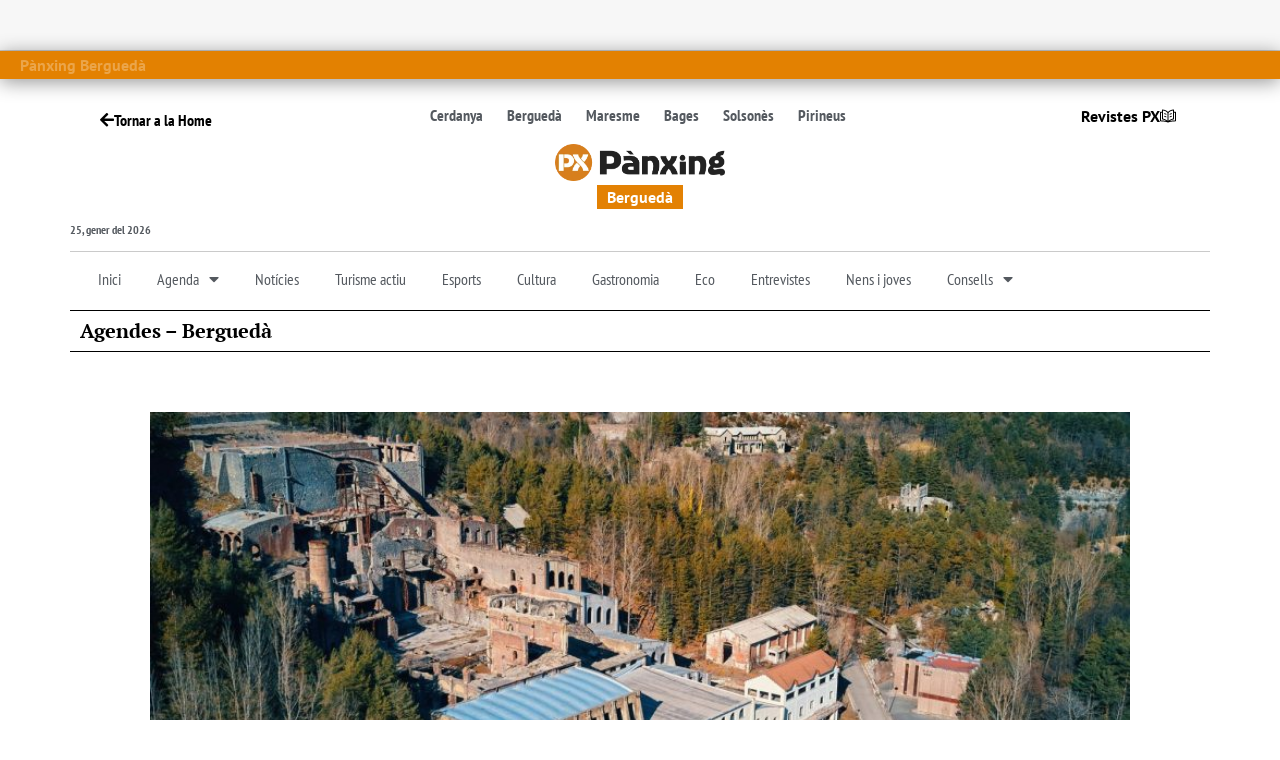

--- FILE ---
content_type: text/html; charset=UTF-8
request_url: https://www.panxing.net/agenda/festa-major-del-clot-del-moro-castellar-de-nhug/
body_size: 71716
content:
<!doctype html>
<html lang="ca" prefix="og: https://ogp.me/ns#">
<head><meta charset="UTF-8"><script>if(navigator.userAgent.match(/MSIE|Internet Explorer/i)||navigator.userAgent.match(/Trident\/7\..*?rv:11/i)){var href=document.location.href;if(!href.match(/[?&]nowprocket/)){if(href.indexOf("?")==-1){if(href.indexOf("#")==-1){document.location.href=href+"?nowprocket=1"}else{document.location.href=href.replace("#","?nowprocket=1#")}}else{if(href.indexOf("#")==-1){document.location.href=href+"&nowprocket=1"}else{document.location.href=href.replace("#","&nowprocket=1#")}}}}</script><script>(()=>{class RocketLazyLoadScripts{constructor(){this.v="2.0.4",this.userEvents=["keydown","keyup","mousedown","mouseup","mousemove","mouseover","mouseout","touchmove","touchstart","touchend","touchcancel","wheel","click","dblclick","input"],this.attributeEvents=["onblur","onclick","oncontextmenu","ondblclick","onfocus","onmousedown","onmouseenter","onmouseleave","onmousemove","onmouseout","onmouseover","onmouseup","onmousewheel","onscroll","onsubmit"]}async t(){this.i(),this.o(),/iP(ad|hone)/.test(navigator.userAgent)&&this.h(),this.u(),this.l(this),this.m(),this.k(this),this.p(this),this._(),await Promise.all([this.R(),this.L()]),this.lastBreath=Date.now(),this.S(this),this.P(),this.D(),this.O(),this.M(),await this.C(this.delayedScripts.normal),await this.C(this.delayedScripts.defer),await this.C(this.delayedScripts.async),await this.T(),await this.F(),await this.j(),await this.A(),window.dispatchEvent(new Event("rocket-allScriptsLoaded")),this.everythingLoaded=!0,this.lastTouchEnd&&await new Promise(t=>setTimeout(t,500-Date.now()+this.lastTouchEnd)),this.I(),this.H(),this.U(),this.W()}i(){this.CSPIssue=sessionStorage.getItem("rocketCSPIssue"),document.addEventListener("securitypolicyviolation",t=>{this.CSPIssue||"script-src-elem"!==t.violatedDirective||"data"!==t.blockedURI||(this.CSPIssue=!0,sessionStorage.setItem("rocketCSPIssue",!0))},{isRocket:!0})}o(){window.addEventListener("pageshow",t=>{this.persisted=t.persisted,this.realWindowLoadedFired=!0},{isRocket:!0}),window.addEventListener("pagehide",()=>{this.onFirstUserAction=null},{isRocket:!0})}h(){let t;function e(e){t=e}window.addEventListener("touchstart",e,{isRocket:!0}),window.addEventListener("touchend",function i(o){o.changedTouches[0]&&t.changedTouches[0]&&Math.abs(o.changedTouches[0].pageX-t.changedTouches[0].pageX)<10&&Math.abs(o.changedTouches[0].pageY-t.changedTouches[0].pageY)<10&&o.timeStamp-t.timeStamp<200&&(window.removeEventListener("touchstart",e,{isRocket:!0}),window.removeEventListener("touchend",i,{isRocket:!0}),"INPUT"===o.target.tagName&&"text"===o.target.type||(o.target.dispatchEvent(new TouchEvent("touchend",{target:o.target,bubbles:!0})),o.target.dispatchEvent(new MouseEvent("mouseover",{target:o.target,bubbles:!0})),o.target.dispatchEvent(new PointerEvent("click",{target:o.target,bubbles:!0,cancelable:!0,detail:1,clientX:o.changedTouches[0].clientX,clientY:o.changedTouches[0].clientY})),event.preventDefault()))},{isRocket:!0})}q(t){this.userActionTriggered||("mousemove"!==t.type||this.firstMousemoveIgnored?"keyup"===t.type||"mouseover"===t.type||"mouseout"===t.type||(this.userActionTriggered=!0,this.onFirstUserAction&&this.onFirstUserAction()):this.firstMousemoveIgnored=!0),"click"===t.type&&t.preventDefault(),t.stopPropagation(),t.stopImmediatePropagation(),"touchstart"===this.lastEvent&&"touchend"===t.type&&(this.lastTouchEnd=Date.now()),"click"===t.type&&(this.lastTouchEnd=0),this.lastEvent=t.type,t.composedPath&&t.composedPath()[0].getRootNode()instanceof ShadowRoot&&(t.rocketTarget=t.composedPath()[0]),this.savedUserEvents.push(t)}u(){this.savedUserEvents=[],this.userEventHandler=this.q.bind(this),this.userEvents.forEach(t=>window.addEventListener(t,this.userEventHandler,{passive:!1,isRocket:!0})),document.addEventListener("visibilitychange",this.userEventHandler,{isRocket:!0})}U(){this.userEvents.forEach(t=>window.removeEventListener(t,this.userEventHandler,{passive:!1,isRocket:!0})),document.removeEventListener("visibilitychange",this.userEventHandler,{isRocket:!0}),this.savedUserEvents.forEach(t=>{(t.rocketTarget||t.target).dispatchEvent(new window[t.constructor.name](t.type,t))})}m(){const t="return false",e=Array.from(this.attributeEvents,t=>"data-rocket-"+t),i="["+this.attributeEvents.join("],[")+"]",o="[data-rocket-"+this.attributeEvents.join("],[data-rocket-")+"]",s=(e,i,o)=>{o&&o!==t&&(e.setAttribute("data-rocket-"+i,o),e["rocket"+i]=new Function("event",o),e.setAttribute(i,t))};new MutationObserver(t=>{for(const n of t)"attributes"===n.type&&(n.attributeName.startsWith("data-rocket-")||this.everythingLoaded?n.attributeName.startsWith("data-rocket-")&&this.everythingLoaded&&this.N(n.target,n.attributeName.substring(12)):s(n.target,n.attributeName,n.target.getAttribute(n.attributeName))),"childList"===n.type&&n.addedNodes.forEach(t=>{if(t.nodeType===Node.ELEMENT_NODE)if(this.everythingLoaded)for(const i of[t,...t.querySelectorAll(o)])for(const t of i.getAttributeNames())e.includes(t)&&this.N(i,t.substring(12));else for(const e of[t,...t.querySelectorAll(i)])for(const t of e.getAttributeNames())this.attributeEvents.includes(t)&&s(e,t,e.getAttribute(t))})}).observe(document,{subtree:!0,childList:!0,attributeFilter:[...this.attributeEvents,...e]})}I(){this.attributeEvents.forEach(t=>{document.querySelectorAll("[data-rocket-"+t+"]").forEach(e=>{this.N(e,t)})})}N(t,e){const i=t.getAttribute("data-rocket-"+e);i&&(t.setAttribute(e,i),t.removeAttribute("data-rocket-"+e))}k(t){Object.defineProperty(HTMLElement.prototype,"onclick",{get(){return this.rocketonclick||null},set(e){this.rocketonclick=e,this.setAttribute(t.everythingLoaded?"onclick":"data-rocket-onclick","this.rocketonclick(event)")}})}S(t){function e(e,i){let o=e[i];e[i]=null,Object.defineProperty(e,i,{get:()=>o,set(s){t.everythingLoaded?o=s:e["rocket"+i]=o=s}})}e(document,"onreadystatechange"),e(window,"onload"),e(window,"onpageshow");try{Object.defineProperty(document,"readyState",{get:()=>t.rocketReadyState,set(e){t.rocketReadyState=e},configurable:!0}),document.readyState="loading"}catch(t){console.log("WPRocket DJE readyState conflict, bypassing")}}l(t){this.originalAddEventListener=EventTarget.prototype.addEventListener,this.originalRemoveEventListener=EventTarget.prototype.removeEventListener,this.savedEventListeners=[],EventTarget.prototype.addEventListener=function(e,i,o){o&&o.isRocket||!t.B(e,this)&&!t.userEvents.includes(e)||t.B(e,this)&&!t.userActionTriggered||e.startsWith("rocket-")||t.everythingLoaded?t.originalAddEventListener.call(this,e,i,o):(t.savedEventListeners.push({target:this,remove:!1,type:e,func:i,options:o}),"mouseenter"!==e&&"mouseleave"!==e||t.originalAddEventListener.call(this,e,t.savedUserEvents.push,o))},EventTarget.prototype.removeEventListener=function(e,i,o){o&&o.isRocket||!t.B(e,this)&&!t.userEvents.includes(e)||t.B(e,this)&&!t.userActionTriggered||e.startsWith("rocket-")||t.everythingLoaded?t.originalRemoveEventListener.call(this,e,i,o):t.savedEventListeners.push({target:this,remove:!0,type:e,func:i,options:o})}}J(t,e){this.savedEventListeners=this.savedEventListeners.filter(i=>{let o=i.type,s=i.target||window;return e!==o||t!==s||(this.B(o,s)&&(i.type="rocket-"+o),this.$(i),!1)})}H(){EventTarget.prototype.addEventListener=this.originalAddEventListener,EventTarget.prototype.removeEventListener=this.originalRemoveEventListener,this.savedEventListeners.forEach(t=>this.$(t))}$(t){t.remove?this.originalRemoveEventListener.call(t.target,t.type,t.func,t.options):this.originalAddEventListener.call(t.target,t.type,t.func,t.options)}p(t){let e;function i(e){return t.everythingLoaded?e:e.split(" ").map(t=>"load"===t||t.startsWith("load.")?"rocket-jquery-load":t).join(" ")}function o(o){function s(e){const s=o.fn[e];o.fn[e]=o.fn.init.prototype[e]=function(){return this[0]===window&&t.userActionTriggered&&("string"==typeof arguments[0]||arguments[0]instanceof String?arguments[0]=i(arguments[0]):"object"==typeof arguments[0]&&Object.keys(arguments[0]).forEach(t=>{const e=arguments[0][t];delete arguments[0][t],arguments[0][i(t)]=e})),s.apply(this,arguments),this}}if(o&&o.fn&&!t.allJQueries.includes(o)){const e={DOMContentLoaded:[],"rocket-DOMContentLoaded":[]};for(const t in e)document.addEventListener(t,()=>{e[t].forEach(t=>t())},{isRocket:!0});o.fn.ready=o.fn.init.prototype.ready=function(i){function s(){parseInt(o.fn.jquery)>2?setTimeout(()=>i.bind(document)(o)):i.bind(document)(o)}return"function"==typeof i&&(t.realDomReadyFired?!t.userActionTriggered||t.fauxDomReadyFired?s():e["rocket-DOMContentLoaded"].push(s):e.DOMContentLoaded.push(s)),o([])},s("on"),s("one"),s("off"),t.allJQueries.push(o)}e=o}t.allJQueries=[],o(window.jQuery),Object.defineProperty(window,"jQuery",{get:()=>e,set(t){o(t)}})}P(){const t=new Map;document.write=document.writeln=function(e){const i=document.currentScript,o=document.createRange(),s=i.parentElement;let n=t.get(i);void 0===n&&(n=i.nextSibling,t.set(i,n));const c=document.createDocumentFragment();o.setStart(c,0),c.appendChild(o.createContextualFragment(e)),s.insertBefore(c,n)}}async R(){return new Promise(t=>{this.userActionTriggered?t():this.onFirstUserAction=t})}async L(){return new Promise(t=>{document.addEventListener("DOMContentLoaded",()=>{this.realDomReadyFired=!0,t()},{isRocket:!0})})}async j(){return this.realWindowLoadedFired?Promise.resolve():new Promise(t=>{window.addEventListener("load",t,{isRocket:!0})})}M(){this.pendingScripts=[];this.scriptsMutationObserver=new MutationObserver(t=>{for(const e of t)e.addedNodes.forEach(t=>{"SCRIPT"!==t.tagName||t.noModule||t.isWPRocket||this.pendingScripts.push({script:t,promise:new Promise(e=>{const i=()=>{const i=this.pendingScripts.findIndex(e=>e.script===t);i>=0&&this.pendingScripts.splice(i,1),e()};t.addEventListener("load",i,{isRocket:!0}),t.addEventListener("error",i,{isRocket:!0}),setTimeout(i,1e3)})})})}),this.scriptsMutationObserver.observe(document,{childList:!0,subtree:!0})}async F(){await this.X(),this.pendingScripts.length?(await this.pendingScripts[0].promise,await this.F()):this.scriptsMutationObserver.disconnect()}D(){this.delayedScripts={normal:[],async:[],defer:[]},document.querySelectorAll("script[type$=rocketlazyloadscript]").forEach(t=>{t.hasAttribute("data-rocket-src")?t.hasAttribute("async")&&!1!==t.async?this.delayedScripts.async.push(t):t.hasAttribute("defer")&&!1!==t.defer||"module"===t.getAttribute("data-rocket-type")?this.delayedScripts.defer.push(t):this.delayedScripts.normal.push(t):this.delayedScripts.normal.push(t)})}async _(){await this.L();let t=[];document.querySelectorAll("script[type$=rocketlazyloadscript][data-rocket-src]").forEach(e=>{let i=e.getAttribute("data-rocket-src");if(i&&!i.startsWith("data:")){i.startsWith("//")&&(i=location.protocol+i);try{const o=new URL(i).origin;o!==location.origin&&t.push({src:o,crossOrigin:e.crossOrigin||"module"===e.getAttribute("data-rocket-type")})}catch(t){}}}),t=[...new Map(t.map(t=>[JSON.stringify(t),t])).values()],this.Y(t,"preconnect")}async G(t){if(await this.K(),!0!==t.noModule||!("noModule"in HTMLScriptElement.prototype))return new Promise(e=>{let i;function o(){(i||t).setAttribute("data-rocket-status","executed"),e()}try{if(navigator.userAgent.includes("Firefox/")||""===navigator.vendor||this.CSPIssue)i=document.createElement("script"),[...t.attributes].forEach(t=>{let e=t.nodeName;"type"!==e&&("data-rocket-type"===e&&(e="type"),"data-rocket-src"===e&&(e="src"),i.setAttribute(e,t.nodeValue))}),t.text&&(i.text=t.text),t.nonce&&(i.nonce=t.nonce),i.hasAttribute("src")?(i.addEventListener("load",o,{isRocket:!0}),i.addEventListener("error",()=>{i.setAttribute("data-rocket-status","failed-network"),e()},{isRocket:!0}),setTimeout(()=>{i.isConnected||e()},1)):(i.text=t.text,o()),i.isWPRocket=!0,t.parentNode.replaceChild(i,t);else{const i=t.getAttribute("data-rocket-type"),s=t.getAttribute("data-rocket-src");i?(t.type=i,t.removeAttribute("data-rocket-type")):t.removeAttribute("type"),t.addEventListener("load",o,{isRocket:!0}),t.addEventListener("error",i=>{this.CSPIssue&&i.target.src.startsWith("data:")?(console.log("WPRocket: CSP fallback activated"),t.removeAttribute("src"),this.G(t).then(e)):(t.setAttribute("data-rocket-status","failed-network"),e())},{isRocket:!0}),s?(t.fetchPriority="high",t.removeAttribute("data-rocket-src"),t.src=s):t.src="data:text/javascript;base64,"+window.btoa(unescape(encodeURIComponent(t.text)))}}catch(i){t.setAttribute("data-rocket-status","failed-transform"),e()}});t.setAttribute("data-rocket-status","skipped")}async C(t){const e=t.shift();return e?(e.isConnected&&await this.G(e),this.C(t)):Promise.resolve()}O(){this.Y([...this.delayedScripts.normal,...this.delayedScripts.defer,...this.delayedScripts.async],"preload")}Y(t,e){this.trash=this.trash||[];let i=!0;var o=document.createDocumentFragment();t.forEach(t=>{const s=t.getAttribute&&t.getAttribute("data-rocket-src")||t.src;if(s&&!s.startsWith("data:")){const n=document.createElement("link");n.href=s,n.rel=e,"preconnect"!==e&&(n.as="script",n.fetchPriority=i?"high":"low"),t.getAttribute&&"module"===t.getAttribute("data-rocket-type")&&(n.crossOrigin=!0),t.crossOrigin&&(n.crossOrigin=t.crossOrigin),t.integrity&&(n.integrity=t.integrity),t.nonce&&(n.nonce=t.nonce),o.appendChild(n),this.trash.push(n),i=!1}}),document.head.appendChild(o)}W(){this.trash.forEach(t=>t.remove())}async T(){try{document.readyState="interactive"}catch(t){}this.fauxDomReadyFired=!0;try{await this.K(),this.J(document,"readystatechange"),document.dispatchEvent(new Event("rocket-readystatechange")),await this.K(),document.rocketonreadystatechange&&document.rocketonreadystatechange(),await this.K(),this.J(document,"DOMContentLoaded"),document.dispatchEvent(new Event("rocket-DOMContentLoaded")),await this.K(),this.J(window,"DOMContentLoaded"),window.dispatchEvent(new Event("rocket-DOMContentLoaded"))}catch(t){console.error(t)}}async A(){try{document.readyState="complete"}catch(t){}try{await this.K(),this.J(document,"readystatechange"),document.dispatchEvent(new Event("rocket-readystatechange")),await this.K(),document.rocketonreadystatechange&&document.rocketonreadystatechange(),await this.K(),this.J(window,"load"),window.dispatchEvent(new Event("rocket-load")),await this.K(),window.rocketonload&&window.rocketonload(),await this.K(),this.allJQueries.forEach(t=>t(window).trigger("rocket-jquery-load")),await this.K(),this.J(window,"pageshow");const t=new Event("rocket-pageshow");t.persisted=this.persisted,window.dispatchEvent(t),await this.K(),window.rocketonpageshow&&window.rocketonpageshow({persisted:this.persisted})}catch(t){console.error(t)}}async K(){Date.now()-this.lastBreath>45&&(await this.X(),this.lastBreath=Date.now())}async X(){return document.hidden?new Promise(t=>setTimeout(t)):new Promise(t=>requestAnimationFrame(t))}B(t,e){return e===document&&"readystatechange"===t||(e===document&&"DOMContentLoaded"===t||(e===window&&"DOMContentLoaded"===t||(e===window&&"load"===t||e===window&&"pageshow"===t)))}static run(){(new RocketLazyLoadScripts).t()}}RocketLazyLoadScripts.run()})();</script>
	
	<meta name="viewport" content="width=device-width, initial-scale=1">
	<link rel="profile" href="https://gmpg.org/xfn/11">
	<!-- Google tag (gtag.js) consent mode dataLayer added by Site Kit -->
<script id="google_gtagjs-js-consent-mode-data-layer">
window.dataLayer = window.dataLayer || [];function gtag(){dataLayer.push(arguments);}
gtag('consent', 'default', {"ad_personalization":"denied","ad_storage":"denied","ad_user_data":"denied","analytics_storage":"denied","functionality_storage":"denied","security_storage":"denied","personalization_storage":"denied","region":["AT","BE","BG","CH","CY","CZ","DE","DK","EE","ES","FI","FR","GB","GR","HR","HU","IE","IS","IT","LI","LT","LU","LV","MT","NL","NO","PL","PT","RO","SE","SI","SK"],"wait_for_update":500});
window._googlesitekitConsentCategoryMap = {"statistics":["analytics_storage"],"marketing":["ad_storage","ad_user_data","ad_personalization"],"functional":["functionality_storage","security_storage"],"preferences":["personalization_storage"]};
window._googlesitekitConsents = {"ad_personalization":"denied","ad_storage":"denied","ad_user_data":"denied","analytics_storage":"denied","functionality_storage":"denied","security_storage":"denied","personalization_storage":"denied","region":["AT","BE","BG","CH","CY","CZ","DE","DK","EE","ES","FI","FR","GB","GR","HR","HU","IE","IS","IT","LI","LT","LU","LV","MT","NL","NO","PL","PT","RO","SE","SI","SK"],"wait_for_update":500};
</script>
<!-- End Google tag (gtag.js) consent mode dataLayer added by Site Kit -->

<!-- Search Engine Optimization by Rank Math - https://rankmath.com/ -->
<title>Festa Major del Clot del Moro Diada Cultural de Sant Jaume - Pànxing</title>
<style id="wpr-usedcss">img:is([sizes=auto i],[sizes^="auto," i]){contain-intrinsic-size:3000px 1500px}:root{--blue:#007bff;--indigo:#6610f2;--purple:#6f42c1;--pink:#e83e8c;--red:#dc3545;--orange:#fd7e14;--yellow:#ffc107;--green:#28a745;--teal:#20c997;--cyan:#17a2b8;--white:#fff;--gray:#6c757d;--gray-dark:#343a40;--primary:#007bff;--secondary:#6c757d;--success:#28a745;--info:#17a2b8;--warning:#ffc107;--danger:#dc3545;--light:#f8f9fa;--dark:#343a40;--breakpoint-xs:0;--breakpoint-sm:576px;--breakpoint-md:768px;--breakpoint-lg:992px;--breakpoint-xl:1200px;--font-family-sans-serif:-apple-system,BlinkMacSystemFont,"Segoe UI",Roboto,"Helvetica Neue",Arial,"Noto Sans",sans-serif,"Apple Color Emoji","Segoe UI Emoji","Segoe UI Symbol","Noto Color Emoji";--font-family-monospace:SFMono-Regular,Menlo,Monaco,Consolas,"Liberation Mono","Courier New",monospace}*,::after,::before{box-sizing:border-box}html{font-family:sans-serif;line-height:1.15;-webkit-text-size-adjust:100%;-webkit-tap-highlight-color:transparent}main,nav,section{display:block}body{margin:0;font-family:-apple-system,BlinkMacSystemFont,"Segoe UI",Roboto,"Helvetica Neue",Arial,"Noto Sans",sans-serif,"Apple Color Emoji","Segoe UI Emoji","Segoe UI Symbol","Noto Color Emoji";font-size:1rem;font-weight:400;line-height:1.5;color:#212529;text-align:left;background-color:#fff}[tabindex="-1"]:focus:not(:focus-visible){outline:0!important}h2,h3{margin-top:0;margin-bottom:.5rem}p{margin-top:0;margin-bottom:1rem}abbr[data-original-title],abbr[title]{text-decoration:underline;-webkit-text-decoration:underline dotted;text-decoration:underline dotted;cursor:help;border-bottom:0;-webkit-text-decoration-skip-ink:none;text-decoration-skip-ink:none}address{margin-bottom:1rem;font-style:normal;line-height:inherit}dl,ul{margin-top:0;margin-bottom:1rem}ul ul{margin-bottom:0}dt{font-weight:700}dd{margin-bottom:.5rem;margin-left:0}sub{position:relative;font-size:75%;line-height:0;vertical-align:baseline}a{color:#007bff;text-decoration:none;background-color:transparent}a:hover{color:#0056b3;text-decoration:underline}a:not([href]):not([class]){color:inherit;text-decoration:none}a:not([href]):not([class]):hover{color:inherit;text-decoration:none}code{font-family:SFMono-Regular,Menlo,Monaco,Consolas,"Liberation Mono","Courier New",monospace;font-size:1em}img{vertical-align:middle;border-style:none}svg{overflow:hidden;vertical-align:middle}table{border-collapse:collapse}th{text-align:inherit;text-align:-webkit-match-parent}label{display:inline-block;margin-bottom:.5rem}button{border-radius:0}button:focus{outline:dotted 1px;outline:-webkit-focus-ring-color auto 5px}button,input,optgroup,select,textarea{margin:0;font-family:inherit;font-size:inherit;line-height:inherit}[role=button]{cursor:pointer}select{word-wrap:normal}[type=button],[type=reset],[type=submit],button{-webkit-appearance:button}[type=button]:not(:disabled),[type=reset]:not(:disabled),[type=submit]:not(:disabled),button:not(:disabled){cursor:pointer}[type=button]::-moz-focus-inner,[type=reset]::-moz-focus-inner,[type=submit]::-moz-focus-inner,button::-moz-focus-inner{padding:0;border-style:none}input[type=checkbox],input[type=radio]{box-sizing:border-box;padding:0}fieldset{min-width:0;padding:0;margin:0;border:0}legend{display:block;width:100%;max-width:100%;padding:0;margin-bottom:.5rem;font-size:1.5rem;line-height:inherit;color:inherit;white-space:normal}[type=search]{outline-offset:-2px;-webkit-appearance:none}::-webkit-file-upload-button{font:inherit;-webkit-appearance:button}output{display:inline-block}summary{display:list-item;cursor:pointer}template{display:none}[hidden]{display:none!important}h2,h3{margin-bottom:.5rem;font-weight:500;line-height:1.2}hr{margin-top:1rem;margin-bottom:1rem;border:0;border-top:1px solid rgba(0,0,0,.1)}code{font-size:87.5%;color:#e83e8c;word-wrap:break-word}a>code{color:inherit}.container{width:100%;padding-right:15px;padding-left:15px;margin-right:auto;margin-left:auto}@media (min-width:576px){.container{max-width:540px}}@media (min-width:768px){.container{max-width:720px}}@media (min-width:992px){.container{max-width:960px}}@media (min-width:1200px){.container{max-width:1140px}}.row{display:-ms-flexbox;display:flex;-ms-flex-wrap:wrap;flex-wrap:wrap;margin-right:-15px;margin-left:-15px}.col-md-12,.col-md-4,.col-md-8{position:relative;width:100%;padding-right:15px;padding-left:15px}@media (min-width:768px){.col-md-4{-ms-flex:0 0 33.333333%;flex:0 0 33.333333%;max-width:33.333333%}.col-md-8{-ms-flex:0 0 66.666667%;flex:0 0 66.666667%;max-width:66.666667%}.col-md-12{-ms-flex:0 0 100%;flex:0 0 100%;max-width:100%}}.table{width:100%;margin-bottom:1rem;color:#212529}.table td,.table th{padding:.75rem;vertical-align:top;border-top:1px solid #dee2e6}.table thead th{vertical-align:bottom;border-bottom:2px solid #dee2e6}.table tbody+tbody{border-top:2px solid #dee2e6}.btn{display:inline-block;font-weight:400;color:#212529;text-align:center;vertical-align:middle;-webkit-user-select:none;-moz-user-select:none;-ms-user-select:none;user-select:none;background-color:transparent;border:1px solid transparent;padding:.375rem .75rem;font-size:1rem;line-height:1.5;border-radius:.25rem;transition:color .15s ease-in-out,background-color .15s ease-in-out,border-color .15s ease-in-out,box-shadow .15s ease-in-out}@media (prefers-reduced-motion:reduce){.btn{transition:none}}.btn:hover{color:#212529;text-decoration:none}.btn.focus,.btn:focus{outline:0;box-shadow:0 0 0 .2rem rgba(0,123,255,.25)}.btn.disabled,.btn:disabled{opacity:.65}.btn:not(:disabled):not(.disabled){cursor:pointer}a.btn.disabled,fieldset:disabled a.btn{pointer-events:none}.fade{transition:opacity .15s linear}@media (prefers-reduced-motion:reduce){.fade{transition:none}}.fade:not(.show){opacity:0}.collapse:not(.show){display:none}.collapsing{position:relative;height:0;overflow:hidden;transition:height .35s ease}.dropdown,.dropleft,.dropright,.dropup{position:relative}.dropdown-toggle{white-space:nowrap}.dropdown-toggle::after{display:inline-block;margin-left:.255em;vertical-align:.255em;content:"";border-top:.3em solid;border-right:.3em solid transparent;border-bottom:0;border-left:.3em solid transparent}.dropdown-toggle:empty::after{margin-left:0}.dropdown-menu{position:absolute;top:100%;left:0;z-index:1000;display:none;float:left;min-width:10rem;padding:.5rem 0;margin:.125rem 0 0;font-size:1rem;color:#212529;text-align:left;list-style:none;background-color:#fff;background-clip:padding-box;border:1px solid rgba(0,0,0,.15);border-radius:.25rem}.dropdown-menu-right{right:0;left:auto}.dropup .dropdown-menu{top:auto;bottom:100%;margin-top:0;margin-bottom:.125rem}.dropup .dropdown-toggle::after{display:inline-block;margin-left:.255em;vertical-align:.255em;content:"";border-top:0;border-right:.3em solid transparent;border-bottom:.3em solid;border-left:.3em solid transparent}.dropup .dropdown-toggle:empty::after{margin-left:0}.dropright .dropdown-menu{top:0;right:auto;left:100%;margin-top:0;margin-left:.125rem}.dropright .dropdown-toggle::after{display:inline-block;margin-left:.255em;vertical-align:.255em;content:"";border-top:.3em solid transparent;border-right:0;border-bottom:.3em solid transparent;border-left:.3em solid}.dropright .dropdown-toggle:empty::after{margin-left:0}.dropright .dropdown-toggle::after{vertical-align:0}.dropleft .dropdown-menu{top:0;right:100%;left:auto;margin-top:0;margin-right:.125rem}.dropleft .dropdown-toggle::after{display:inline-block;margin-left:.255em;vertical-align:.255em;content:""}.dropleft .dropdown-toggle::after{display:none}.dropleft .dropdown-toggle::before{display:inline-block;margin-right:.255em;vertical-align:.255em;content:"";border-top:.3em solid transparent;border-right:.3em solid;border-bottom:.3em solid transparent}.dropleft .dropdown-toggle:empty::after{margin-left:0}.dropleft .dropdown-toggle::before{vertical-align:0}.dropdown-menu[x-placement^=bottom],.dropdown-menu[x-placement^=left],.dropdown-menu[x-placement^=right],.dropdown-menu[x-placement^=top]{right:auto;bottom:auto}.dropdown-item{display:block;width:100%;padding:.25rem 1.5rem;clear:both;font-weight:400;color:#212529;text-align:inherit;white-space:nowrap;background-color:transparent;border:0}.dropdown-item:focus,.dropdown-item:hover{color:#16181b;text-decoration:none;background-color:#f8f9fa}.dropdown-item.active,.dropdown-item:active{color:#fff;text-decoration:none;background-color:#007bff}.dropdown-item.disabled,.dropdown-item:disabled{color:#6c757d;pointer-events:none;background-color:transparent}.dropdown-menu.show{display:block}.nav-link{display:block;padding:.5rem 1rem}.nav-link:focus,.nav-link:hover{text-decoration:none}.nav-link.disabled{color:#6c757d;pointer-events:none;cursor:default}.navbar{position:relative;display:-ms-flexbox;display:flex;-ms-flex-wrap:wrap;flex-wrap:wrap;-ms-flex-align:center;align-items:center;-ms-flex-pack:justify;justify-content:space-between;padding:.5rem 1rem}.navbar .container{display:-ms-flexbox;display:flex;-ms-flex-wrap:wrap;flex-wrap:wrap;-ms-flex-align:center;align-items:center;-ms-flex-pack:justify;justify-content:space-between}.navbar-nav{display:-ms-flexbox;display:flex;-ms-flex-direction:column;flex-direction:column;padding-left:0;margin-bottom:0;list-style:none}.navbar-nav .nav-link{padding-right:0;padding-left:0}.navbar-nav .dropdown-menu{position:static;float:none}.pagination{display:-ms-flexbox;display:flex;padding-left:0;list-style:none;border-radius:.25rem}.alert{position:relative;padding:.75rem 1.25rem;margin-bottom:1rem;border:1px solid transparent;border-radius:.25rem}.progress{display:-ms-flexbox;display:flex;height:1rem;overflow:hidden;line-height:0;font-size:.75rem;background-color:#e9ecef;border-radius:.25rem}.media{display:-ms-flexbox;display:flex;-ms-flex-align:start;align-items:flex-start}.list-group{display:-ms-flexbox;display:flex;-ms-flex-direction:column;flex-direction:column;padding-left:0;margin-bottom:0;border-radius:.25rem}.list-group-item{position:relative;display:block;padding:.75rem 1.25rem;background-color:#fff;border:1px solid rgba(0,0,0,.125)}.list-group-item:first-child{border-top-left-radius:inherit;border-top-right-radius:inherit}.list-group-item:last-child{border-bottom-right-radius:inherit;border-bottom-left-radius:inherit}.list-group-item.disabled,.list-group-item:disabled{color:#6c757d;pointer-events:none;background-color:#fff}.list-group-item.active{z-index:2;color:#fff;background-color:#007bff;border-color:#007bff}.list-group-item+.list-group-item{border-top-width:0}.list-group-item+.list-group-item.active{margin-top:-1px;border-top-width:1px}.close{float:right;font-size:1.5rem;font-weight:700;line-height:1;color:#000;text-shadow:0 1px 0 #fff;opacity:.5}.close:hover{color:#000;text-decoration:none}.close:not(:disabled):not(.disabled):focus,.close:not(:disabled):not(.disabled):hover{opacity:.75}button.close{padding:0;background-color:transparent;border:0}a.close.disabled{pointer-events:none}.toast{-ms-flex-preferred-size:350px;flex-basis:350px;max-width:350px;font-size:.875rem;background-color:rgba(255,255,255,.85);background-clip:padding-box;border:1px solid rgba(0,0,0,.1);box-shadow:0 .25rem .75rem rgba(0,0,0,.1);opacity:0;border-radius:.25rem}.toast:not(:last-child){margin-bottom:.75rem}.toast.showing{opacity:1}.toast.show{display:block;opacity:1}.toast.hide{display:none}.modal-open{overflow:hidden}.modal-open .modal{overflow-x:hidden;overflow-y:auto}.modal{position:fixed;top:0;left:0;z-index:1050;display:none;width:100%;height:100%;overflow:hidden;outline:0}.modal-dialog{position:relative;width:auto;margin:.5rem;pointer-events:none}.modal.fade .modal-dialog{transition:-webkit-transform .3s ease-out;transition:transform .3s ease-out;transition:transform .3s ease-out,-webkit-transform .3s ease-out;-webkit-transform:translate(0,-50px);transform:translate(0,-50px)}@media (prefers-reduced-motion:reduce){.collapsing{transition:none}.modal.fade .modal-dialog{transition:none}}.modal.show .modal-dialog{-webkit-transform:none;transform:none}.modal.modal-static .modal-dialog{-webkit-transform:scale(1.02);transform:scale(1.02)}.modal-dialog-scrollable{display:-ms-flexbox;display:flex;max-height:calc(100% - 1rem)}.modal-dialog-scrollable .modal-body{overflow-y:auto}.modal-backdrop{position:fixed;top:0;left:0;z-index:1040;width:100vw;height:100vh;background-color:#000}.modal-backdrop.fade{opacity:0}.modal-backdrop.show{opacity:.5}.modal-body{position:relative;-ms-flex:1 1 auto;flex:1 1 auto;padding:1rem}.modal-scrollbar-measure{position:absolute;top:-9999px;width:50px;height:50px;overflow:scroll}@media (min-width:576px){.modal-dialog{max-width:500px;margin:1.75rem auto}.modal-dialog-scrollable{max-height:calc(100% - 3.5rem)}}.tooltip{position:absolute;z-index:1070;display:block;margin:0;font-family:-apple-system,BlinkMacSystemFont,"Segoe UI",Roboto,"Helvetica Neue",Arial,"Noto Sans",sans-serif,"Apple Color Emoji","Segoe UI Emoji","Segoe UI Symbol","Noto Color Emoji";font-style:normal;font-weight:400;line-height:1.5;text-align:left;text-align:start;text-decoration:none;text-shadow:none;text-transform:none;letter-spacing:normal;word-break:normal;word-spacing:normal;white-space:normal;line-break:auto;font-size:.875rem;word-wrap:break-word;opacity:0}.tooltip.show{opacity:.9}.tooltip .arrow{position:absolute;display:block;width:.8rem;height:.4rem}.tooltip .arrow::before{position:absolute;content:"";border-color:transparent;border-style:solid}.tooltip-inner{max-width:200px;padding:.25rem .5rem;color:#fff;text-align:center;background-color:#000;border-radius:.25rem}.popover{position:absolute;top:0;left:0;z-index:1060;display:block;max-width:276px;font-family:-apple-system,BlinkMacSystemFont,"Segoe UI",Roboto,"Helvetica Neue",Arial,"Noto Sans",sans-serif,"Apple Color Emoji","Segoe UI Emoji","Segoe UI Symbol","Noto Color Emoji";font-style:normal;font-weight:400;line-height:1.5;text-align:left;text-align:start;text-decoration:none;text-shadow:none;text-transform:none;letter-spacing:normal;word-break:normal;word-spacing:normal;white-space:normal;line-break:auto;font-size:.875rem;word-wrap:break-word;background-color:#fff;background-clip:padding-box;border:1px solid rgba(0,0,0,.2);border-radius:.3rem}.popover .arrow{position:absolute;display:block;width:1rem;height:.5rem;margin:0 .3rem}.popover .arrow::after,.popover .arrow::before{position:absolute;display:block;content:"";border-color:transparent;border-style:solid}.popover-header{padding:.5rem .75rem;margin-bottom:0;font-size:1rem;background-color:#f7f7f7;border-bottom:1px solid #ebebeb;border-top-left-radius:calc(.3rem - 1px);border-top-right-radius:calc(.3rem - 1px)}.popover-header:empty{display:none}.popover-body{padding:.5rem .75rem;color:#212529}.carousel{position:relative}.carousel.pointer-event{-ms-touch-action:pan-y;touch-action:pan-y}.carousel-item{position:relative;display:none;float:left;width:100%;margin-right:-100%;-webkit-backface-visibility:hidden;backface-visibility:hidden;transition:-webkit-transform .6s ease-in-out;transition:transform .6s ease-in-out;transition:transform .6s ease-in-out,-webkit-transform .6s ease-in-out}.carousel-item-next,.carousel-item-prev,.carousel-item.active{display:block}.active.carousel-item-right,.carousel-item-next:not(.carousel-item-left){-webkit-transform:translateX(100%);transform:translateX(100%)}.active.carousel-item-left,.carousel-item-prev:not(.carousel-item-right){-webkit-transform:translateX(-100%);transform:translateX(-100%)}.carousel-indicators{position:absolute;right:0;bottom:0;left:0;z-index:15;display:-ms-flexbox;display:flex;-ms-flex-pack:center;justify-content:center;padding-left:0;margin-right:15%;margin-left:15%;list-style:none}.carousel-indicators li{box-sizing:content-box;-ms-flex:0 1 auto;flex:0 1 auto;width:30px;height:3px;margin-right:3px;margin-left:3px;text-indent:-999px;cursor:pointer;background-color:#fff;background-clip:padding-box;border-top:10px solid transparent;border-bottom:10px solid transparent;opacity:.5;transition:opacity .6s ease}@media (prefers-reduced-motion:reduce){.carousel-item{transition:none}.carousel-indicators li{transition:none}}.carousel-indicators .active{opacity:1}.border{border:1px solid #dee2e6!important}.position-static{position:static!important}@supports ((position:-webkit-sticky) or (position:sticky)){.sticky-top{position:-webkit-sticky;position:sticky;top:0;z-index:1020}}.visible{visibility:visible!important}@media print{*,::after,::before{text-shadow:none!important;box-shadow:none!important}a:not(.btn){text-decoration:underline}abbr[title]::after{content:" (" attr(title) ")"}thead{display:table-header-group}img,tr{page-break-inside:avoid}h2,h3,p{orphans:3;widows:3}h2,h3{page-break-after:avoid}@page{size:a3}body{min-width:992px!important}.container{min-width:992px!important}.navbar{display:none}.table{border-collapse:collapse!important}.table td,.table th{background-color:#fff!important}}img.emoji{display:inline!important;border:none!important;box-shadow:none!important;height:1em!important;width:1em!important;margin:0 .07em!important;vertical-align:-.1em!important;background:0 0!important;padding:0!important}:where(.wp-block-button__link){border-radius:9999px;box-shadow:none;padding:calc(.667em + 2px) calc(1.333em + 2px);text-decoration:none}:root :where(.wp-block-button .wp-block-button__link.is-style-outline),:root :where(.wp-block-button.is-style-outline>.wp-block-button__link){border:2px solid;padding:.667em 1.333em}:root :where(.wp-block-button .wp-block-button__link.is-style-outline:not(.has-text-color)),:root :where(.wp-block-button.is-style-outline>.wp-block-button__link:not(.has-text-color)){color:currentColor}:root :where(.wp-block-button .wp-block-button__link.is-style-outline:not(.has-background)),:root :where(.wp-block-button.is-style-outline>.wp-block-button__link:not(.has-background)){background-color:initial;background-image:none}:where(.wp-block-calendar table:not(.has-background) th){background:#ddd}:where(.wp-block-columns){margin-bottom:1.75em}:where(.wp-block-columns.has-background){padding:1.25em 2.375em}:where(.wp-block-post-comments input[type=submit]){border:none}:where(.wp-block-cover-image:not(.has-text-color)),:where(.wp-block-cover:not(.has-text-color)){color:#fff}:where(.wp-block-cover-image.is-light:not(.has-text-color)),:where(.wp-block-cover.is-light:not(.has-text-color)){color:#000}:root :where(.wp-block-cover h1:not(.has-text-color)),:root :where(.wp-block-cover h2:not(.has-text-color)),:root :where(.wp-block-cover h3:not(.has-text-color)),:root :where(.wp-block-cover h4:not(.has-text-color)),:root :where(.wp-block-cover h5:not(.has-text-color)),:root :where(.wp-block-cover h6:not(.has-text-color)),:root :where(.wp-block-cover p:not(.has-text-color)){color:inherit}:where(.wp-block-file){margin-bottom:1.5em}:where(.wp-block-file__button){border-radius:2em;display:inline-block;padding:.5em 1em}:where(.wp-block-file__button):is(a):active,:where(.wp-block-file__button):is(a):focus,:where(.wp-block-file__button):is(a):hover,:where(.wp-block-file__button):is(a):visited{box-shadow:none;color:#fff;opacity:.85;text-decoration:none}:where(.wp-block-group.wp-block-group-is-layout-constrained){position:relative}:root :where(.wp-block-image.is-style-rounded img,.wp-block-image .is-style-rounded img){border-radius:9999px}:where(.wp-block-latest-comments:not([style*=line-height] .wp-block-latest-comments__comment)){line-height:1.1}:where(.wp-block-latest-comments:not([style*=line-height] .wp-block-latest-comments__comment-excerpt p)){line-height:1.8}:root :where(.wp-block-latest-posts.is-grid){padding:0}:root :where(.wp-block-latest-posts.wp-block-latest-posts__list){padding-left:0}ul{box-sizing:border-box}:root :where(.wp-block-list.has-background){padding:1.25em 2.375em}:where(.wp-block-navigation.has-background .wp-block-navigation-item a:not(.wp-element-button)),:where(.wp-block-navigation.has-background .wp-block-navigation-submenu a:not(.wp-element-button)){padding:.5em 1em}:where(.wp-block-navigation .wp-block-navigation__submenu-container .wp-block-navigation-item a:not(.wp-element-button)),:where(.wp-block-navigation .wp-block-navigation__submenu-container .wp-block-navigation-submenu a:not(.wp-element-button)),:where(.wp-block-navigation .wp-block-navigation__submenu-container .wp-block-navigation-submenu button.wp-block-navigation-item__content),:where(.wp-block-navigation .wp-block-navigation__submenu-container .wp-block-pages-list__item button.wp-block-navigation-item__content){padding:.5em 1em}:root :where(p.has-background){padding:1.25em 2.375em}:where(p.has-text-color:not(.has-link-color)) a{color:inherit}:where(.wp-block-post-comments-form) input:not([type=submit]),:where(.wp-block-post-comments-form) textarea{border:1px solid #949494;font-family:inherit;font-size:1em}:where(.wp-block-post-comments-form) input:where(:not([type=submit]):not([type=checkbox])),:where(.wp-block-post-comments-form) textarea{padding:calc(.667em + 2px)}:where(.wp-block-post-excerpt){box-sizing:border-box;margin-bottom:var(--wp--style--block-gap);margin-top:var(--wp--style--block-gap)}:where(.wp-block-preformatted.has-background){padding:1.25em 2.375em}:where(.wp-block-search__button){border:1px solid #ccc;padding:6px 10px}:where(.wp-block-search__input){font-family:inherit;font-size:inherit;font-style:inherit;font-weight:inherit;letter-spacing:inherit;line-height:inherit;text-transform:inherit}:where(.wp-block-search__button-inside .wp-block-search__inside-wrapper){border:1px solid #949494;box-sizing:border-box;padding:4px}:where(.wp-block-search__button-inside .wp-block-search__inside-wrapper) .wp-block-search__input{border:none;border-radius:0;padding:0 4px}:where(.wp-block-search__button-inside .wp-block-search__inside-wrapper) .wp-block-search__input:focus{outline:0}:where(.wp-block-search__button-inside .wp-block-search__inside-wrapper) :where(.wp-block-search__button){padding:4px 8px}:root :where(.wp-block-separator.is-style-dots){height:auto;line-height:1;text-align:center}:root :where(.wp-block-separator.is-style-dots):before{color:currentColor;content:"···";font-family:serif;font-size:1.5em;letter-spacing:2em;padding-left:2em}:root :where(.wp-block-site-logo.is-style-rounded){border-radius:9999px}:where(.wp-block-social-links:not(.is-style-logos-only)) .wp-social-link{background-color:#f0f0f0;color:#444}:where(.wp-block-social-links:not(.is-style-logos-only)) .wp-social-link-amazon{background-color:#f90;color:#fff}:where(.wp-block-social-links:not(.is-style-logos-only)) .wp-social-link-bandcamp{background-color:#1ea0c3;color:#fff}:where(.wp-block-social-links:not(.is-style-logos-only)) .wp-social-link-behance{background-color:#0757fe;color:#fff}:where(.wp-block-social-links:not(.is-style-logos-only)) .wp-social-link-bluesky{background-color:#0a7aff;color:#fff}:where(.wp-block-social-links:not(.is-style-logos-only)) .wp-social-link-codepen{background-color:#1e1f26;color:#fff}:where(.wp-block-social-links:not(.is-style-logos-only)) .wp-social-link-deviantart{background-color:#02e49b;color:#fff}:where(.wp-block-social-links:not(.is-style-logos-only)) .wp-social-link-discord{background-color:#5865f2;color:#fff}:where(.wp-block-social-links:not(.is-style-logos-only)) .wp-social-link-dribbble{background-color:#e94c89;color:#fff}:where(.wp-block-social-links:not(.is-style-logos-only)) .wp-social-link-dropbox{background-color:#4280ff;color:#fff}:where(.wp-block-social-links:not(.is-style-logos-only)) .wp-social-link-etsy{background-color:#f45800;color:#fff}:where(.wp-block-social-links:not(.is-style-logos-only)) .wp-social-link-facebook{background-color:#0866ff;color:#fff}:where(.wp-block-social-links:not(.is-style-logos-only)) .wp-social-link-fivehundredpx{background-color:#000;color:#fff}:where(.wp-block-social-links:not(.is-style-logos-only)) .wp-social-link-flickr{background-color:#0461dd;color:#fff}:where(.wp-block-social-links:not(.is-style-logos-only)) .wp-social-link-foursquare{background-color:#e65678;color:#fff}:where(.wp-block-social-links:not(.is-style-logos-only)) .wp-social-link-github{background-color:#24292d;color:#fff}:where(.wp-block-social-links:not(.is-style-logos-only)) .wp-social-link-goodreads{background-color:#eceadd;color:#382110}:where(.wp-block-social-links:not(.is-style-logos-only)) .wp-social-link-google{background-color:#ea4434;color:#fff}:where(.wp-block-social-links:not(.is-style-logos-only)) .wp-social-link-gravatar{background-color:#1d4fc4;color:#fff}:where(.wp-block-social-links:not(.is-style-logos-only)) .wp-social-link-instagram{background-color:#f00075;color:#fff}:where(.wp-block-social-links:not(.is-style-logos-only)) .wp-social-link-lastfm{background-color:#e21b24;color:#fff}:where(.wp-block-social-links:not(.is-style-logos-only)) .wp-social-link-linkedin{background-color:#0d66c2;color:#fff}:where(.wp-block-social-links:not(.is-style-logos-only)) .wp-social-link-mastodon{background-color:#3288d4;color:#fff}:where(.wp-block-social-links:not(.is-style-logos-only)) .wp-social-link-medium{background-color:#000;color:#fff}:where(.wp-block-social-links:not(.is-style-logos-only)) .wp-social-link-meetup{background-color:#f6405f;color:#fff}:where(.wp-block-social-links:not(.is-style-logos-only)) .wp-social-link-patreon{background-color:#000;color:#fff}:where(.wp-block-social-links:not(.is-style-logos-only)) .wp-social-link-pinterest{background-color:#e60122;color:#fff}:where(.wp-block-social-links:not(.is-style-logos-only)) .wp-social-link-pocket{background-color:#ef4155;color:#fff}:where(.wp-block-social-links:not(.is-style-logos-only)) .wp-social-link-reddit{background-color:#ff4500;color:#fff}:where(.wp-block-social-links:not(.is-style-logos-only)) .wp-social-link-skype{background-color:#0478d7;color:#fff}:where(.wp-block-social-links:not(.is-style-logos-only)) .wp-social-link-snapchat{background-color:#fefc00;color:#fff;stroke:#000}:where(.wp-block-social-links:not(.is-style-logos-only)) .wp-social-link-soundcloud{background-color:#ff5600;color:#fff}:where(.wp-block-social-links:not(.is-style-logos-only)) .wp-social-link-spotify{background-color:#1bd760;color:#fff}:where(.wp-block-social-links:not(.is-style-logos-only)) .wp-social-link-telegram{background-color:#2aabee;color:#fff}:where(.wp-block-social-links:not(.is-style-logos-only)) .wp-social-link-threads{background-color:#000;color:#fff}:where(.wp-block-social-links:not(.is-style-logos-only)) .wp-social-link-tiktok{background-color:#000;color:#fff}:where(.wp-block-social-links:not(.is-style-logos-only)) .wp-social-link-tumblr{background-color:#011835;color:#fff}:where(.wp-block-social-links:not(.is-style-logos-only)) .wp-social-link-twitch{background-color:#6440a4;color:#fff}:where(.wp-block-social-links:not(.is-style-logos-only)) .wp-social-link-twitter{background-color:#1da1f2;color:#fff}:where(.wp-block-social-links:not(.is-style-logos-only)) .wp-social-link-vimeo{background-color:#1eb7ea;color:#fff}:where(.wp-block-social-links:not(.is-style-logos-only)) .wp-social-link-vk{background-color:#4680c2;color:#fff}:where(.wp-block-social-links:not(.is-style-logos-only)) .wp-social-link-wordpress{background-color:#3499cd;color:#fff}:where(.wp-block-social-links:not(.is-style-logos-only)) .wp-social-link-whatsapp{background-color:#25d366;color:#fff}:where(.wp-block-social-links:not(.is-style-logos-only)) .wp-social-link-x{background-color:#000;color:#fff}:where(.wp-block-social-links:not(.is-style-logos-only)) .wp-social-link-yelp{background-color:#d32422;color:#fff}:where(.wp-block-social-links:not(.is-style-logos-only)) .wp-social-link-youtube{background-color:red;color:#fff}:where(.wp-block-social-links.is-style-logos-only) .wp-social-link{background:0 0}:where(.wp-block-social-links.is-style-logos-only) .wp-social-link svg{height:1.25em;width:1.25em}:where(.wp-block-social-links.is-style-logos-only) .wp-social-link-amazon{color:#f90}:where(.wp-block-social-links.is-style-logos-only) .wp-social-link-bandcamp{color:#1ea0c3}:where(.wp-block-social-links.is-style-logos-only) .wp-social-link-behance{color:#0757fe}:where(.wp-block-social-links.is-style-logos-only) .wp-social-link-bluesky{color:#0a7aff}:where(.wp-block-social-links.is-style-logos-only) .wp-social-link-codepen{color:#1e1f26}:where(.wp-block-social-links.is-style-logos-only) .wp-social-link-deviantart{color:#02e49b}:where(.wp-block-social-links.is-style-logos-only) .wp-social-link-discord{color:#5865f2}:where(.wp-block-social-links.is-style-logos-only) .wp-social-link-dribbble{color:#e94c89}:where(.wp-block-social-links.is-style-logos-only) .wp-social-link-dropbox{color:#4280ff}:where(.wp-block-social-links.is-style-logos-only) .wp-social-link-etsy{color:#f45800}:where(.wp-block-social-links.is-style-logos-only) .wp-social-link-facebook{color:#0866ff}:where(.wp-block-social-links.is-style-logos-only) .wp-social-link-fivehundredpx{color:#000}:where(.wp-block-social-links.is-style-logos-only) .wp-social-link-flickr{color:#0461dd}:where(.wp-block-social-links.is-style-logos-only) .wp-social-link-foursquare{color:#e65678}:where(.wp-block-social-links.is-style-logos-only) .wp-social-link-github{color:#24292d}:where(.wp-block-social-links.is-style-logos-only) .wp-social-link-goodreads{color:#382110}:where(.wp-block-social-links.is-style-logos-only) .wp-social-link-google{color:#ea4434}:where(.wp-block-social-links.is-style-logos-only) .wp-social-link-gravatar{color:#1d4fc4}:where(.wp-block-social-links.is-style-logos-only) .wp-social-link-instagram{color:#f00075}:where(.wp-block-social-links.is-style-logos-only) .wp-social-link-lastfm{color:#e21b24}:where(.wp-block-social-links.is-style-logos-only) .wp-social-link-linkedin{color:#0d66c2}:where(.wp-block-social-links.is-style-logos-only) .wp-social-link-mastodon{color:#3288d4}:where(.wp-block-social-links.is-style-logos-only) .wp-social-link-medium{color:#000}:where(.wp-block-social-links.is-style-logos-only) .wp-social-link-meetup{color:#f6405f}:where(.wp-block-social-links.is-style-logos-only) .wp-social-link-patreon{color:#000}:where(.wp-block-social-links.is-style-logos-only) .wp-social-link-pinterest{color:#e60122}:where(.wp-block-social-links.is-style-logos-only) .wp-social-link-pocket{color:#ef4155}:where(.wp-block-social-links.is-style-logos-only) .wp-social-link-reddit{color:#ff4500}:where(.wp-block-social-links.is-style-logos-only) .wp-social-link-skype{color:#0478d7}:where(.wp-block-social-links.is-style-logos-only) .wp-social-link-snapchat{color:#fff;stroke:#000}:where(.wp-block-social-links.is-style-logos-only) .wp-social-link-soundcloud{color:#ff5600}:where(.wp-block-social-links.is-style-logos-only) .wp-social-link-spotify{color:#1bd760}:where(.wp-block-social-links.is-style-logos-only) .wp-social-link-telegram{color:#2aabee}:where(.wp-block-social-links.is-style-logos-only) .wp-social-link-threads{color:#000}:where(.wp-block-social-links.is-style-logos-only) .wp-social-link-tiktok{color:#000}:where(.wp-block-social-links.is-style-logos-only) .wp-social-link-tumblr{color:#011835}:where(.wp-block-social-links.is-style-logos-only) .wp-social-link-twitch{color:#6440a4}:where(.wp-block-social-links.is-style-logos-only) .wp-social-link-twitter{color:#1da1f2}:where(.wp-block-social-links.is-style-logos-only) .wp-social-link-vimeo{color:#1eb7ea}:where(.wp-block-social-links.is-style-logos-only) .wp-social-link-vk{color:#4680c2}:where(.wp-block-social-links.is-style-logos-only) .wp-social-link-whatsapp{color:#25d366}:where(.wp-block-social-links.is-style-logos-only) .wp-social-link-wordpress{color:#3499cd}:where(.wp-block-social-links.is-style-logos-only) .wp-social-link-x{color:#000}:where(.wp-block-social-links.is-style-logos-only) .wp-social-link-yelp{color:#d32422}:where(.wp-block-social-links.is-style-logos-only) .wp-social-link-youtube{color:red}:root :where(.wp-block-social-links .wp-social-link a){padding:.25em}:root :where(.wp-block-social-links.is-style-logos-only .wp-social-link a){padding:0}:root :where(.wp-block-social-links.is-style-pill-shape .wp-social-link a){padding-left:.6666666667em;padding-right:.6666666667em}:root :where(.wp-block-tag-cloud.is-style-outline){display:flex;flex-wrap:wrap;gap:1ch}:root :where(.wp-block-tag-cloud.is-style-outline a){border:1px solid;font-size:unset!important;margin-right:0;padding:1ch 2ch;text-decoration:none!important}:root :where(.wp-block-table-of-contents){box-sizing:border-box}:where(.wp-block-term-description){box-sizing:border-box;margin-bottom:var(--wp--style--block-gap);margin-top:var(--wp--style--block-gap)}:where(pre.wp-block-verse){font-family:inherit}:root{--wp--preset--font-size--normal:16px;--wp--preset--font-size--huge:42px}.screen-reader-text{border:0;clip-path:inset(50%);height:1px;margin:-1px;overflow:hidden;padding:0;position:absolute;width:1px;word-wrap:normal!important}.screen-reader-text:focus{background-color:#ddd;clip-path:none;color:#444;display:block;font-size:1em;height:auto;left:5px;line-height:normal;padding:15px 23px 14px;text-decoration:none;top:5px;width:auto;z-index:100000}html :where(.has-border-color){border-style:solid}html :where([style*=border-top-color]){border-top-style:solid}html :where([style*=border-right-color]){border-right-style:solid}html :where([style*=border-bottom-color]){border-bottom-style:solid}html :where([style*=border-left-color]){border-left-style:solid}html :where([style*=border-width]){border-style:solid}html :where([style*=border-top-width]){border-top-style:solid}html :where([style*=border-right-width]){border-right-style:solid}html :where([style*=border-bottom-width]){border-bottom-style:solid}html :where([style*=border-left-width]){border-left-style:solid}html :where(img[class*=wp-image-]){height:auto;max-width:100%}:where(figure){margin:0 0 1em}html :where(.is-position-sticky){--wp-admin--admin-bar--position-offset:var(--wp-admin--admin-bar--height,0px)}@media screen and (max-width:600px){html :where(.is-position-sticky){--wp-admin--admin-bar--position-offset:0px}}.mejs-container{clear:both;max-width:100%}.mejs-container *{font-family:Helvetica,Arial}.mejs-container{background:#222}.wp-video{max-width:100%;height:auto}.wp-video-shortcode video,video.wp-video-shortcode{max-width:100%;display:inline-block}.wp-playlist{border:1px solid #ccc;padding:10px;margin:12px 0 18px;font-size:14px;line-height:1.5}.wp-playlist video{display:inline-block;max-width:100%}.wp-playlist audio{display:none;max-width:100%;width:400px}.wp-playlist .mejs-container{margin:0;max-width:100%}.wp-playlist-tracks{margin-top:10px}.wp-playlist-item{position:relative;cursor:pointer;padding:0 3px;border-bottom:1px solid #ccc}.wp-playlist-item:last-child{border-bottom:0}.wp-playlist-playing{font-weight:700;background:#f7f7f7}.wp-playlist-current-item{overflow:hidden;margin-bottom:10px;height:60px}.wp-playlist .wp-playlist-current-item img{float:left;max-width:60px;height:auto;margin-right:10px;padding:0;border:0}.rtl .wp-playlist .wp-playlist-current-item img{float:right;margin-left:10px;margin-right:0}[class*=wpv-page-selector]{margin-left:7px}.ui-datepicker-trigger{cursor:pointer}.tb-masonry{display:grid;grid-row-gap:0;grid-auto-rows:1px}.svg-inline--fa{display:inline-block;height:1em;overflow:visible;vertical-align:-.125em}.svg-inline--fa,svg:not(:root).svg-inline--fa{overflow:visible}.svg-inline--fa{display:inline-block;font-size:inherit;height:1em;vertical-align:-.125em}.svg-inline--fa.fa-w-11{width:.6875em}:root{--wp--preset--aspect-ratio--square:1;--wp--preset--aspect-ratio--4-3:4/3;--wp--preset--aspect-ratio--3-4:3/4;--wp--preset--aspect-ratio--3-2:3/2;--wp--preset--aspect-ratio--2-3:2/3;--wp--preset--aspect-ratio--16-9:16/9;--wp--preset--aspect-ratio--9-16:9/16;--wp--preset--color--black:#000000;--wp--preset--color--cyan-bluish-gray:#abb8c3;--wp--preset--color--white:#ffffff;--wp--preset--color--pale-pink:#f78da7;--wp--preset--color--vivid-red:#cf2e2e;--wp--preset--color--luminous-vivid-orange:#ff6900;--wp--preset--color--luminous-vivid-amber:#fcb900;--wp--preset--color--light-green-cyan:#7bdcb5;--wp--preset--color--vivid-green-cyan:#00d084;--wp--preset--color--pale-cyan-blue:#8ed1fc;--wp--preset--color--vivid-cyan-blue:#0693e3;--wp--preset--color--vivid-purple:#9b51e0;--wp--preset--gradient--vivid-cyan-blue-to-vivid-purple:linear-gradient(135deg,rgba(6, 147, 227, 1) 0%,rgb(155, 81, 224) 100%);--wp--preset--gradient--light-green-cyan-to-vivid-green-cyan:linear-gradient(135deg,rgb(122, 220, 180) 0%,rgb(0, 208, 130) 100%);--wp--preset--gradient--luminous-vivid-amber-to-luminous-vivid-orange:linear-gradient(135deg,rgba(252, 185, 0, 1) 0%,rgba(255, 105, 0, 1) 100%);--wp--preset--gradient--luminous-vivid-orange-to-vivid-red:linear-gradient(135deg,rgba(255, 105, 0, 1) 0%,rgb(207, 46, 46) 100%);--wp--preset--gradient--very-light-gray-to-cyan-bluish-gray:linear-gradient(135deg,rgb(238, 238, 238) 0%,rgb(169, 184, 195) 100%);--wp--preset--gradient--cool-to-warm-spectrum:linear-gradient(135deg,rgb(74, 234, 220) 0%,rgb(151, 120, 209) 20%,rgb(207, 42, 186) 40%,rgb(238, 44, 130) 60%,rgb(251, 105, 98) 80%,rgb(254, 248, 76) 100%);--wp--preset--gradient--blush-light-purple:linear-gradient(135deg,rgb(255, 206, 236) 0%,rgb(152, 150, 240) 100%);--wp--preset--gradient--blush-bordeaux:linear-gradient(135deg,rgb(254, 205, 165) 0%,rgb(254, 45, 45) 50%,rgb(107, 0, 62) 100%);--wp--preset--gradient--luminous-dusk:linear-gradient(135deg,rgb(255, 203, 112) 0%,rgb(199, 81, 192) 50%,rgb(65, 88, 208) 100%);--wp--preset--gradient--pale-ocean:linear-gradient(135deg,rgb(255, 245, 203) 0%,rgb(182, 227, 212) 50%,rgb(51, 167, 181) 100%);--wp--preset--gradient--electric-grass:linear-gradient(135deg,rgb(202, 248, 128) 0%,rgb(113, 206, 126) 100%);--wp--preset--gradient--midnight:linear-gradient(135deg,rgb(2, 3, 129) 0%,rgb(40, 116, 252) 100%);--wp--preset--font-size--small:13px;--wp--preset--font-size--medium:20px;--wp--preset--font-size--large:36px;--wp--preset--font-size--x-large:42px;--wp--preset--spacing--20:0.44rem;--wp--preset--spacing--30:0.67rem;--wp--preset--spacing--40:1rem;--wp--preset--spacing--50:1.5rem;--wp--preset--spacing--60:2.25rem;--wp--preset--spacing--70:3.38rem;--wp--preset--spacing--80:5.06rem;--wp--preset--shadow--natural:6px 6px 9px rgba(0, 0, 0, .2);--wp--preset--shadow--deep:12px 12px 50px rgba(0, 0, 0, .4);--wp--preset--shadow--sharp:6px 6px 0px rgba(0, 0, 0, .2);--wp--preset--shadow--outlined:6px 6px 0px -3px rgba(255, 255, 255, 1),6px 6px rgba(0, 0, 0, 1);--wp--preset--shadow--crisp:6px 6px 0px rgba(0, 0, 0, 1)}:root{--wp--style--global--content-size:800px;--wp--style--global--wide-size:1200px}:where(body){margin:0}:where(.wp-site-blocks)>*{margin-block-start:24px;margin-block-end:0}:where(.wp-site-blocks)>:first-child{margin-block-start:0}:where(.wp-site-blocks)>:last-child{margin-block-end:0}:root{--wp--style--block-gap:24px}:root :where(.is-layout-flow)>:first-child{margin-block-start:0}:root :where(.is-layout-flow)>:last-child{margin-block-end:0}:root :where(.is-layout-flow)>*{margin-block-start:24px;margin-block-end:0}:root :where(.is-layout-constrained)>:first-child{margin-block-start:0}:root :where(.is-layout-constrained)>:last-child{margin-block-end:0}:root :where(.is-layout-constrained)>*{margin-block-start:24px;margin-block-end:0}:root :where(.is-layout-flex){gap:24px}:root :where(.is-layout-grid){gap:24px}body{padding-top:0;padding-right:0;padding-bottom:0;padding-left:0}a:where(:not(.wp-element-button)){text-decoration:underline}:root :where(.wp-element-button,.wp-block-button__link){background-color:#32373c;border-width:0;color:#fff;font-family:inherit;font-size:inherit;line-height:inherit;padding:calc(.667em + 2px) calc(1.333em + 2px);text-decoration:none}:root :where(.wp-block-pullquote){font-size:1.5em;line-height:1.6}.cmplz-blocked-content-notice{display:none}.cmplz-optin .cmplz-blocked-content-container .cmplz-blocked-content-notice,.cmplz-optin .cmplz-wp-video .cmplz-blocked-content-notice{display:block}.cmplz-blocked-content-container,.cmplz-wp-video{animation-name:cmplz-fadein;animation-duration:.6s;background:#fff;border:0;border-radius:3px;box-shadow:0 0 1px 0 rgba(0,0,0,.5),0 1px 10px 0 rgba(0,0,0,.15);display:flex;justify-content:center;align-items:center;background-repeat:no-repeat!important;background-size:cover!important;height:inherit;position:relative}.cmplz-blocked-content-container iframe,.cmplz-wp-video iframe{visibility:hidden;max-height:100%;border:0!important}.cmplz-blocked-content-container .cmplz-blocked-content-notice,.cmplz-wp-video .cmplz-blocked-content-notice{white-space:normal;text-transform:initial;position:absolute!important;width:100%;top:50%;left:50%;transform:translate(-50%,-50%);max-width:300px;font-size:14px;padding:10px;background-color:rgba(0,0,0,.5);color:#fff;text-align:center;z-index:98;line-height:23px}.cmplz-blocked-content-container .cmplz-blocked-content-notice .cmplz-links,.cmplz-wp-video .cmplz-blocked-content-notice .cmplz-links{display:block;margin-bottom:10px}.cmplz-blocked-content-container .cmplz-blocked-content-notice .cmplz-links a,.cmplz-wp-video .cmplz-blocked-content-notice .cmplz-links a{color:#fff}.cmplz-blocked-content-container div div{display:none}.cmplz-wp-video .cmplz-placeholder-element{width:100%;height:inherit}@keyframes cmplz-fadein{from{opacity:0}to{opacity:1}}html{line-height:1.15;-webkit-text-size-adjust:100%}*,:after,:before{box-sizing:border-box}body{background-color:#fff;color:#333;font-family:-apple-system,BlinkMacSystemFont,'Segoe UI',Roboto,'Helvetica Neue',Arial,'Noto Sans',sans-serif,'Apple Color Emoji','Segoe UI Emoji','Segoe UI Symbol','Noto Color Emoji';font-size:1rem;font-weight:400;line-height:1.5;margin:0;-webkit-font-smoothing:antialiased;-moz-osx-font-smoothing:grayscale}h2,h3{color:inherit;font-family:inherit;font-weight:500;line-height:1.2;margin-block-end:1rem;margin-block-start:.5rem}h2{font-size:2rem}h3{font-size:1.75rem}p{margin-block-end:.9rem;margin-block-start:0}hr{box-sizing:content-box;height:0;overflow:visible}a{background-color:transparent;color:#c36;text-decoration:none}a:active,a:hover{color:#336}a:not([href]):not([tabindex]),a:not([href]):not([tabindex]):focus,a:not([href]):not([tabindex]):hover{color:inherit;text-decoration:none}a:not([href]):not([tabindex]):focus{outline:0}abbr[title]{border-block-end:none;-webkit-text-decoration:underline dotted;text-decoration:underline dotted}strong{font-weight:bolder}code{font-family:monospace,monospace;font-size:1em}sub{font-size:75%;line-height:0;position:relative;vertical-align:baseline}sub{bottom:-.25em}img{border-style:none;height:auto;max-width:100%}details{display:block}summary{display:list-item}[hidden],template{display:none}@media print{*,:after,:before{background:0 0!important;box-shadow:none!important;color:#000!important;text-shadow:none!important}a,a:visited{text-decoration:underline}a[href]:after{content:" (" attr(href) ")"}abbr[title]:after{content:" (" attr(title) ")"}a[href^="#"]:after,a[href^="javascript:"]:after{content:""}thead{display:table-header-group}img,tr{-moz-column-break-inside:avoid;break-inside:avoid}h2,h3,p{orphans:3;widows:3}h2,h3{-moz-column-break-after:avoid;break-after:avoid}}label{display:inline-block;line-height:1;vertical-align:middle}button,input,optgroup,select,textarea{font-family:inherit;font-size:1rem;line-height:1.5;margin:0}input[type=date],input[type=email],input[type=number],input[type=password],input[type=search],input[type=text],input[type=url],select,textarea{border:1px solid #666;border-radius:3px;padding:.5rem 1rem;transition:all .3s;width:100%}input[type=date]:focus,input[type=email]:focus,input[type=number]:focus,input[type=password]:focus,input[type=search]:focus,input[type=text]:focus,input[type=url]:focus,select:focus,textarea:focus{border-color:#333}button,input{overflow:visible}button,select{text-transform:none}[type=button],[type=reset],[type=submit],button{-webkit-appearance:button;width:auto}[type=button],[type=submit],button{background-color:transparent;border:1px solid #c36;border-radius:3px;color:#c36;display:inline-block;font-size:1rem;font-weight:400;padding:.5rem 1rem;text-align:center;transition:all .3s;-webkit-user-select:none;-moz-user-select:none;user-select:none;white-space:nowrap}[type=button]:focus:not(:focus-visible),[type=submit]:focus:not(:focus-visible),button:focus:not(:focus-visible){outline:0}[type=button]:focus,[type=button]:hover,[type=submit]:focus,[type=submit]:hover,button:focus,button:hover{background-color:#c36;color:#fff;text-decoration:none}[type=button]:not(:disabled),[type=submit]:not(:disabled),button:not(:disabled){cursor:pointer}fieldset{padding:.35em .75em .625em}legend{box-sizing:border-box;color:inherit;display:table;max-width:100%;padding:0;white-space:normal}progress{vertical-align:baseline}textarea{overflow:auto;resize:vertical}[type=checkbox],[type=radio]{box-sizing:border-box;padding:0}[type=number]::-webkit-inner-spin-button,[type=number]::-webkit-outer-spin-button{height:auto}[type=search]{-webkit-appearance:textfield;outline-offset:-2px}[type=search]::-webkit-search-decoration{-webkit-appearance:none}::-webkit-file-upload-button{-webkit-appearance:button;font:inherit}select{display:block}table{background-color:transparent;border-collapse:collapse;border-spacing:0;font-size:.9em;margin-block-end:15px;width:100%}table td,table th{border:1px solid hsla(0,0%,50%,.502);line-height:1.5;padding:15px;vertical-align:top}table th{font-weight:700}table thead th{font-size:1em}table colgroup+thead tr:first-child td,table colgroup+thead tr:first-child th,table thead:first-child tr:first-child td,table thead:first-child tr:first-child th{border-block-start:1px solid hsla(0,0%,50%,.502)}table tbody>tr:nth-child(odd)>td,table tbody>tr:nth-child(odd)>th{background-color:hsla(0,0%,50%,.071)}table tbody tr:hover>td,table tbody tr:hover>th{background-color:hsla(0,0%,50%,.102)}table tbody+tbody{border-block-start:2px solid hsla(0,0%,50%,.502)}@media(max-width:767px){table table{font-size:.8em}table table td,table table th{line-height:1.3;padding:7px}table table th{font-weight:400}}dd,dl,dt,li,ul{background:0 0;border:0;font-size:100%;margin-block-end:0;margin-block-start:0;outline:0;vertical-align:baseline}.pagination{display:flex;justify-content:space-between;margin:20px auto}.sticky{display:block;position:relative}.hide{display:none!important}.screen-reader-text{clip:rect(1px,1px,1px,1px);height:1px;overflow:hidden;position:absolute!important;width:1px;word-wrap:normal!important}.screen-reader-text:focus{background-color:#eee;clip:auto!important;clip-path:none;color:#333;display:block;font-size:1rem;height:auto;left:5px;line-height:normal;padding:12px 24px;text-decoration:none;top:5px;width:auto;z-index:100000}@font-face{font-family:"Font Awesome 5 Brands";font-style:normal;font-weight:400;font-display:swap;src:url(https://use.fontawesome.com/releases/v5.15.1/webfonts/fa-brands-400.eot);src:url(https://use.fontawesome.com/releases/v5.15.1/webfonts/fa-brands-400.eot?#iefix) format("embedded-opentype"),url(https://use.fontawesome.com/releases/v5.15.1/webfonts/fa-brands-400.woff2) format("woff2"),url(https://use.fontawesome.com/releases/v5.15.1/webfonts/fa-brands-400.woff) format("woff"),url(https://use.fontawesome.com/releases/v5.15.1/webfonts/fa-brands-400.ttf) format("truetype"),url(https://use.fontawesome.com/releases/v5.15.1/webfonts/fa-brands-400.svg#fontawesome) format("svg")}.fab{font-family:"Font Awesome 5 Brands"}@font-face{font-family:"Font Awesome 5 Free";font-style:normal;font-weight:400;font-display:swap;src:url(https://use.fontawesome.com/releases/v5.15.1/webfonts/fa-regular-400.eot);src:url(https://use.fontawesome.com/releases/v5.15.1/webfonts/fa-regular-400.eot?#iefix) format("embedded-opentype"),url(https://use.fontawesome.com/releases/v5.15.1/webfonts/fa-regular-400.woff2) format("woff2"),url(https://use.fontawesome.com/releases/v5.15.1/webfonts/fa-regular-400.woff) format("woff"),url(https://use.fontawesome.com/releases/v5.15.1/webfonts/fa-regular-400.ttf) format("truetype"),url(https://use.fontawesome.com/releases/v5.15.1/webfonts/fa-regular-400.svg#fontawesome) format("svg")}.fab,.far{font-weight:400}@font-face{font-family:"Font Awesome 5 Free";font-style:normal;font-weight:900;font-display:swap;src:url(https://use.fontawesome.com/releases/v5.15.1/webfonts/fa-solid-900.eot);src:url(https://use.fontawesome.com/releases/v5.15.1/webfonts/fa-solid-900.eot?#iefix) format("embedded-opentype"),url(https://use.fontawesome.com/releases/v5.15.1/webfonts/fa-solid-900.woff2) format("woff2"),url(https://use.fontawesome.com/releases/v5.15.1/webfonts/fa-solid-900.woff) format("woff"),url(https://use.fontawesome.com/releases/v5.15.1/webfonts/fa-solid-900.ttf) format("truetype"),url(https://use.fontawesome.com/releases/v5.15.1/webfonts/fa-solid-900.svg#fontawesome) format("svg")}.far,.fas{font-family:"Font Awesome 5 Free"}.fas{font-weight:900}.elementor-motion-effects-element,.elementor-motion-effects-layer{transition-duration:1s;transition-property:transform,opacity;transition-timing-function:cubic-bezier(0,.33,.07,1.03)}.elementor-motion-effects-container{height:100%;left:0;overflow:hidden;position:absolute;top:0;transform-origin:var(--e-transform-origin-y) var(--e-transform-origin-x);width:100%}.elementor-motion-effects-layer{background-repeat:no-repeat;background-size:cover;left:0;position:absolute;top:0}.elementor-motion-effects-perspective{perspective:1200px}.elementor-motion-effects-element{transform-origin:var(--e-transform-origin-y) var(--e-transform-origin-x)}:root{--direction-multiplier:1}body.rtl,html[dir=rtl]{--direction-multiplier:-1}.elementor-screen-only,.screen-reader-text,.screen-reader-text span{height:1px;margin:-1px;overflow:hidden;padding:0;position:absolute;top:-10000em;width:1px;clip:rect(0,0,0,0);border:0}.elementor *,.elementor :after,.elementor :before{box-sizing:border-box}.elementor a{box-shadow:none;text-decoration:none}.elementor hr{background-color:transparent;margin:0}.elementor img{border:none;border-radius:0;box-shadow:none;height:auto;max-width:100%}.elementor iframe,.elementor object,.elementor video{border:none;line-height:1;margin:0;max-width:100%;width:100%}.elementor-widget-wrap .elementor-element.elementor-widget__width-auto,.elementor-widget-wrap .elementor-element.elementor-widget__width-initial{max-width:100%}.elementor-element{--flex-direction:initial;--flex-wrap:initial;--justify-content:initial;--align-items:initial;--align-content:initial;--gap:initial;--flex-basis:initial;--flex-grow:initial;--flex-shrink:initial;--order:initial;--align-self:initial;align-self:var(--align-self);flex-basis:var(--flex-basis);flex-grow:var(--flex-grow);flex-shrink:var(--flex-shrink);order:var(--order)}.elementor-element:where(.e-con-full,.elementor-widget){align-content:var(--align-content);align-items:var(--align-items);flex-direction:var(--flex-direction);flex-wrap:var(--flex-wrap);gap:var(--row-gap) var(--column-gap);justify-content:var(--justify-content)}.elementor-invisible{visibility:hidden}.elementor-align-center{text-align:center}.elementor-align-right{text-align:right}.elementor-align-center .elementor-button,.elementor-align-right .elementor-button{width:auto}@media (max-width:499px){.elementor-mobile-align-center{text-align:center}.elementor-mobile-align-right{text-align:right}.elementor-mobile-align-center .elementor-button,.elementor-mobile-align-right .elementor-button{width:auto}.elementor-column{width:100%}}:root{--page-title-display:block}.elementor-section{position:relative}.elementor-section .elementor-container{display:flex;margin-left:auto;margin-right:auto;position:relative}@media (max-width:768px){.elementor-section .elementor-container{flex-wrap:wrap}}.elementor-widget-wrap{align-content:flex-start;flex-wrap:wrap;position:relative;width:100%}.elementor:not(.elementor-bc-flex-widget) .elementor-widget-wrap{display:flex}.elementor-widget-wrap>.elementor-element{width:100%}.elementor-widget-wrap.e-swiper-container{width:calc(100% - (var(--e-column-margin-left,0px) + var(--e-column-margin-right,0px)))}.elementor-widget{position:relative}.elementor-widget:not(:last-child){margin-bottom:var(--kit-widget-spacing,20px)}.elementor-widget:not(:last-child).elementor-widget__width-auto,.elementor-widget:not(:last-child).elementor-widget__width-initial{margin-bottom:0}.elementor-column{display:flex;min-height:1px;position:relative}.elementor-column-gap-default>.elementor-column>.elementor-element-populated{padding:10px}.elementor-inner-section .elementor-column-gap-no .elementor-element-populated{padding:0}@media (min-width:500px){.elementor-column.elementor-col-25{width:25%}.elementor-column.elementor-col-33{width:33.333%}.elementor-column.elementor-col-50{width:50%}.elementor-column.elementor-col-100{width:100%}}.elementor-grid{display:grid;grid-column-gap:var(--grid-column-gap);grid-row-gap:var(--grid-row-gap)}.elementor-grid .elementor-grid-item{min-width:0}.elementor-grid-0 .elementor-grid{display:inline-block;margin-bottom:calc(-1 * var(--grid-row-gap));width:100%;word-spacing:var(--grid-column-gap)}.elementor-grid-0 .elementor-grid .elementor-grid-item{display:inline-block;margin-bottom:var(--grid-row-gap);word-break:break-word}@media (min-width:769px){#elementor-device-mode:after{content:"desktop"}}@media (min-width:-1){#elementor-device-mode:after{content:"widescreen"}}@media (max-width:-1){#elementor-device-mode:after{content:"laptop"}#elementor-device-mode:after{content:"tablet_extra"}}@media (max-width:768px){#elementor-device-mode:after{content:"tablet"}}@media (max-width:-1){#elementor-device-mode:after{content:"mobile_extra"}}@media (prefers-reduced-motion:no-preference){html{scroll-behavior:smooth}}.e-con{--border-radius:0;--border-top-width:0px;--border-right-width:0px;--border-bottom-width:0px;--border-left-width:0px;--border-style:initial;--border-color:initial;--container-widget-width:100%;--container-widget-height:initial;--container-widget-flex-grow:0;--container-widget-align-self:initial;--content-width:min(100%,var(--container-max-width,1140px));--width:100%;--min-height:initial;--height:auto;--text-align:initial;--margin-top:0px;--margin-right:0px;--margin-bottom:0px;--margin-left:0px;--padding-top:var(--container-default-padding-top,10px);--padding-right:var(--container-default-padding-right,10px);--padding-bottom:var(--container-default-padding-bottom,10px);--padding-left:var(--container-default-padding-left,10px);--position:relative;--z-index:revert;--overflow:visible;--gap:var(--widgets-spacing,20px);--row-gap:var(--widgets-spacing-row,20px);--column-gap:var(--widgets-spacing-column,20px);--overlay-mix-blend-mode:initial;--overlay-opacity:1;--overlay-transition:0.3s;--e-con-grid-template-columns:repeat(3,1fr);--e-con-grid-template-rows:repeat(2,1fr);border-radius:var(--border-radius);height:var(--height);min-height:var(--min-height);min-width:0;overflow:var(--overflow);position:var(--position);width:var(--width);z-index:var(--z-index);--flex-wrap-mobile:wrap;margin-block-end:var(--margin-block-end);margin-block-start:var(--margin-block-start);margin-inline-end:var(--margin-inline-end);margin-inline-start:var(--margin-inline-start);padding-inline-end:var(--padding-inline-end);padding-inline-start:var(--padding-inline-start)}.e-con:where(:not(.e-div-block-base)){transition:background var(--background-transition,.3s),border var(--border-transition,.3s),box-shadow var(--border-transition,.3s),transform var(--e-con-transform-transition-duration,.4s)}.e-con{--margin-block-start:var(--margin-top);--margin-block-end:var(--margin-bottom);--margin-inline-start:var(--margin-left);--margin-inline-end:var(--margin-right);--padding-inline-start:var(--padding-left);--padding-inline-end:var(--padding-right);--padding-block-start:var(--padding-top);--padding-block-end:var(--padding-bottom);--border-block-start-width:var(--border-top-width);--border-block-end-width:var(--border-bottom-width);--border-inline-start-width:var(--border-left-width);--border-inline-end-width:var(--border-right-width)}body.rtl .e-con{--padding-inline-start:var(--padding-right);--padding-inline-end:var(--padding-left);--margin-inline-start:var(--margin-right);--margin-inline-end:var(--margin-left);--border-inline-start-width:var(--border-right-width);--border-inline-end-width:var(--border-left-width)}.e-con>.e-con-inner{padding-block-end:var(--padding-block-end);padding-block-start:var(--padding-block-start);text-align:var(--text-align)}.e-con,.e-con>.e-con-inner{display:var(--display)}.e-con>.e-con-inner{gap:var(--row-gap) var(--column-gap);height:100%;margin:0 auto;max-width:var(--content-width);padding-inline-end:0;padding-inline-start:0;width:100%}:is(.elementor-section-wrap,[data-elementor-id])>.e-con{--margin-left:auto;--margin-right:auto;max-width:min(100%,var(--width))}.e-con .elementor-widget.elementor-widget{margin-block-end:0}.e-con:before,.e-con>.elementor-motion-effects-container>.elementor-motion-effects-layer:before{border-block-end-width:var(--border-block-end-width);border-block-start-width:var(--border-block-start-width);border-color:var(--border-color);border-inline-end-width:var(--border-inline-end-width);border-inline-start-width:var(--border-inline-start-width);border-radius:var(--border-radius);border-style:var(--border-style);content:var(--background-overlay);display:block;height:max(100% + var(--border-top-width) + var(--border-bottom-width),100%);left:calc(0px - var(--border-left-width));mix-blend-mode:var(--overlay-mix-blend-mode);opacity:var(--overlay-opacity);position:absolute;top:calc(0px - var(--border-top-width));transition:var(--overlay-transition,.3s);width:max(100% + var(--border-left-width) + var(--border-right-width),100%)}.e-con:before{transition:background var(--overlay-transition,.3s),border-radius var(--border-transition,.3s),opacity var(--overlay-transition,.3s)}.e-con .elementor-widget{min-width:0}.e-con .elementor-widget.e-widget-swiper{width:100%}.e-con>.e-con-inner>.elementor-widget>.elementor-widget-container,.e-con>.elementor-widget>.elementor-widget-container{height:100%}.e-con.e-con>.e-con-inner>.elementor-widget,.elementor.elementor .e-con>.elementor-widget{max-width:100%}.e-con .elementor-widget:not(:last-child){--kit-widget-spacing:0px}.elementor-form-fields-wrapper{display:flex;flex-wrap:wrap}.elementor-field-group{align-items:center;flex-wrap:wrap}.elementor-field-group.elementor-field-type-submit{align-items:flex-end}.elementor-field-group .elementor-field-textual{background-color:transparent;border:1px solid #69727d;color:#1f2124;flex-grow:1;max-width:100%;vertical-align:middle;width:100%}.elementor-field-group .elementor-field-textual:focus{box-shadow:inset 0 0 0 1px rgba(0,0,0,.1);outline:0}.elementor-field-group .elementor-field-textual::-moz-placeholder{color:inherit;font-family:inherit;opacity:.6}.elementor-field-group .elementor-field-textual::placeholder{color:inherit;font-family:inherit;opacity:.6}.elementor-field-subgroup{display:flex;flex-wrap:wrap}.elementor-field-subgroup .elementor-field-option label{display:inline-block}.elementor-field-subgroup:not(.elementor-subgroup-inline) .elementor-field-option{flex-basis:100%}.elementor-field-type-acceptance .elementor-field-subgroup .elementor-field-option input,.elementor-field-type-acceptance .elementor-field-subgroup .elementor-field-option label{display:inline}.elementor-field-label{cursor:pointer}.elementor-field-textual{border-radius:3px;font-size:15px;line-height:1.4;min-height:40px;padding:5px 14px}.elementor-button-align-stretch .elementor-field-type-submit:not(.e-form__buttons__wrapper) .elementor-button{flex-basis:100%}.elementor-error .elementor-field{border-color:#d9534f}.elementor-message{font-size:1em;line-height:1;margin:10px 0}.elementor-message:before{content:"\e90e";display:inline-block;font-family:eicons;font-style:normal;font-weight:400;margin-inline-end:5px;vertical-align:middle}.elementor-message.elementor-message-danger{color:#d9534f}.elementor-message.elementor-message-danger:before{content:"\e87f"}.elementor-form .elementor-button{border:none;padding-block-end:0;padding-block-start:0}.elementor-form .elementor-button-content-wrapper,.elementor-form .elementor-button>span{display:flex;flex-direction:row;gap:5px;justify-content:center}.elementor-form .elementor-button.elementor-size-sm{min-height:40px}.elementor-element:where(:not(.e-con)):where(:not(.e-div-block-base)) .elementor-widget-container,.elementor-element:where(:not(.e-con)):where(:not(.e-div-block-base)):not(:has(.elementor-widget-container)){transition:background .3s,border .3s,border-radius .3s,box-shadow .3s,transform var(--e-transform-transition-duration,.4s)}.elementor-heading-title{line-height:1;margin:0;padding:0}.elementor-button{background-color:#69727d;border-radius:3px;color:#fff;display:inline-block;font-size:15px;line-height:1;padding:12px 24px;fill:#fff;text-align:center;transition:all .3s}.elementor-button:focus,.elementor-button:hover,.elementor-button:visited{color:#fff}.elementor-button-content-wrapper{display:flex;flex-direction:row;gap:5px;justify-content:center}.elementor-button-icon{align-items:center;display:flex}.elementor-button-icon svg{height:auto;width:1em}.elementor-button-icon .e-font-icon-svg{height:1em}.elementor-button-text{display:inline-block}.elementor-button span{text-decoration:inherit}.elementor-icon{color:#69727d;display:inline-block;font-size:50px;line-height:1;text-align:center;transition:all .3s}.elementor-icon:hover{color:#69727d}.elementor-icon i,.elementor-icon svg{display:block;height:1em;position:relative;width:1em}.elementor-icon i:before,.elementor-icon svg:before{left:50%;position:absolute;transform:translateX(-50%)}.elementor-shape-square .elementor-icon{border-radius:0}.animated{animation-duration:1.25s}.animated.infinite{animation-iteration-count:infinite}.animated.reverse{animation-direction:reverse;animation-fill-mode:forwards}@media (prefers-reduced-motion:reduce){.animated{animation:none}}@media (max-width:499px){#elementor-device-mode:after{content:"mobile"}.elementor .elementor-hidden-mobile,.elementor .elementor-hidden-phone{display:none}}@media (min-width:500px) and (max-width:768px){.elementor .elementor-hidden-tablet{display:none}}@media (min-width:769px) and (max-width:99999px){.elementor .elementor-hidden-desktop{display:none}}.elementor-widget-heading .elementor-heading-title[class*=elementor-size-]>a{color:inherit;font-size:inherit;line-height:inherit}.elementor-sticky--active{z-index:99}.e-con.elementor-sticky--active{z-index:var(--z-index,99)}.elementor-item:after,.elementor-item:before{display:block;position:absolute;transition:.3s;transition-timing-function:cubic-bezier(.58,.3,.005,1)}.elementor-item:not(:hover):not(:focus):not(.elementor-item-active):not(.highlighted):after,.elementor-item:not(:hover):not(:focus):not(.elementor-item-active):not(.highlighted):before{opacity:0}.elementor-item.highlighted:after,.elementor-item.highlighted:before,.elementor-item:focus:after,.elementor-item:focus:before,.elementor-item:hover:after,.elementor-item:hover:before{transform:scale(1)}.e--pointer-background .elementor-item:after,.e--pointer-background .elementor-item:before{content:"";transition:.3s}.e--pointer-background .elementor-item:before{background:#3f444b;bottom:0;left:0;right:0;top:0;z-index:-1}.e--pointer-background .elementor-item.highlighted,.e--pointer-background .elementor-item:focus,.e--pointer-background .elementor-item:hover{color:#fff}.elementor-nav-menu--main .elementor-nav-menu a{transition:.4s}.elementor-nav-menu--main .elementor-nav-menu a,.elementor-nav-menu--main .elementor-nav-menu a.highlighted,.elementor-nav-menu--main .elementor-nav-menu a:focus,.elementor-nav-menu--main .elementor-nav-menu a:hover{padding:13px 20px}.elementor-nav-menu--main .elementor-nav-menu a.current{background:#1f2124;color:#fff}.elementor-nav-menu--main .elementor-nav-menu a.disabled{background:#3f444b;color:#88909b}.elementor-nav-menu--main .elementor-nav-menu ul{border-style:solid;border-width:0;padding:0;position:absolute;width:12em}.elementor-nav-menu--main .elementor-nav-menu span.scroll-down,.elementor-nav-menu--main .elementor-nav-menu span.scroll-up{background:#fff;display:none;height:20px;overflow:hidden;position:absolute;visibility:hidden}.elementor-nav-menu--main .elementor-nav-menu span.scroll-down-arrow,.elementor-nav-menu--main .elementor-nav-menu span.scroll-up-arrow{border:8px dashed transparent;border-bottom:8px solid #33373d;height:0;left:50%;margin-inline-start:-8px;overflow:hidden;position:absolute;top:-2px;width:0}.elementor-nav-menu--main .elementor-nav-menu span.scroll-down-arrow{border-color:#33373d transparent transparent;border-style:solid dashed dashed;top:6px}.elementor-nav-menu--main .elementor-nav-menu--dropdown .sub-arrow .e-font-icon-svg,.elementor-nav-menu--main .elementor-nav-menu--dropdown .sub-arrow i{transform:rotate(-90deg)}.elementor-nav-menu--main .elementor-nav-menu--dropdown .sub-arrow .e-font-icon-svg{fill:currentColor;height:1em;width:1em}.elementor-nav-menu--layout-horizontal{display:flex}.elementor-nav-menu--layout-horizontal .elementor-nav-menu{display:flex;flex-wrap:wrap}.elementor-nav-menu--layout-horizontal .elementor-nav-menu a{flex-grow:1;white-space:nowrap}.elementor-nav-menu--layout-horizontal .elementor-nav-menu>li{display:flex}.elementor-nav-menu--layout-horizontal .elementor-nav-menu>li ul,.elementor-nav-menu--layout-horizontal .elementor-nav-menu>li>.scroll-down{top:100%!important}.elementor-nav-menu--layout-horizontal .elementor-nav-menu>li:not(:first-child)>a{margin-inline-start:var(--e-nav-menu-horizontal-menu-item-margin)}.elementor-nav-menu--layout-horizontal .elementor-nav-menu>li:not(:first-child)>.scroll-down,.elementor-nav-menu--layout-horizontal .elementor-nav-menu>li:not(:first-child)>.scroll-up,.elementor-nav-menu--layout-horizontal .elementor-nav-menu>li:not(:first-child)>ul{left:var(--e-nav-menu-horizontal-menu-item-margin)!important}.elementor-nav-menu--layout-horizontal .elementor-nav-menu>li:not(:last-child)>a{margin-inline-end:var(--e-nav-menu-horizontal-menu-item-margin)}.elementor-nav-menu--layout-horizontal .elementor-nav-menu>li:not(:last-child):after{align-self:center;border-color:var(--e-nav-menu-divider-color,#000);border-left-style:var(--e-nav-menu-divider-style,solid);border-left-width:var(--e-nav-menu-divider-width,2px);content:var(--e-nav-menu-divider-content,none);height:var(--e-nav-menu-divider-height,35%)}.elementor-nav-menu__align-start .elementor-nav-menu{justify-content:flex-start;margin-inline-end:auto}.elementor-nav-menu__align-start .elementor-nav-menu--layout-vertical>ul>li>a{justify-content:flex-start}.elementor-nav-menu__align-center .elementor-nav-menu{justify-content:center;margin-inline-end:auto;margin-inline-start:auto}.elementor-nav-menu__align-center .elementor-nav-menu--layout-vertical>ul>li>a{justify-content:center}.elementor-widget-nav-menu:not(.elementor-nav-menu--toggle) .elementor-menu-toggle{display:none}.elementor-widget-nav-menu .elementor-widget-container,.elementor-widget-nav-menu:not(:has(.elementor-widget-container)):not([class*=elementor-hidden-]){display:flex;flex-direction:column}.elementor-nav-menu{position:relative;z-index:2}.elementor-nav-menu:after{clear:both;content:" ";display:block;font:0/0 serif;height:0;overflow:hidden;visibility:hidden}.elementor-nav-menu,.elementor-nav-menu li,.elementor-nav-menu ul{display:block;line-height:normal;list-style:none;margin:0;padding:0;-webkit-tap-highlight-color:transparent}.elementor-nav-menu ul{display:none}.elementor-nav-menu ul ul a,.elementor-nav-menu ul ul a:active,.elementor-nav-menu ul ul a:focus,.elementor-nav-menu ul ul a:hover{border-left:16px solid transparent}.elementor-nav-menu ul ul ul a,.elementor-nav-menu ul ul ul a:active,.elementor-nav-menu ul ul ul a:focus,.elementor-nav-menu ul ul ul a:hover{border-left:24px solid transparent}.elementor-nav-menu ul ul ul ul a,.elementor-nav-menu ul ul ul ul a:active,.elementor-nav-menu ul ul ul ul a:focus,.elementor-nav-menu ul ul ul ul a:hover{border-left:32px solid transparent}.elementor-nav-menu ul ul ul ul ul a,.elementor-nav-menu ul ul ul ul ul a:active,.elementor-nav-menu ul ul ul ul ul a:focus,.elementor-nav-menu ul ul ul ul ul a:hover{border-left:40px solid transparent}.elementor-nav-menu a,.elementor-nav-menu li{position:relative}.elementor-nav-menu li{border-width:0}.elementor-nav-menu a{align-items:center;display:flex}.elementor-nav-menu a,.elementor-nav-menu a:focus,.elementor-nav-menu a:hover{line-height:20px;padding:10px 20px}.elementor-nav-menu a.current{background:#1f2124;color:#fff}.elementor-nav-menu a.disabled{color:#88909b;cursor:not-allowed}.elementor-nav-menu .sub-arrow{align-items:center;display:flex;line-height:1;margin-block-end:-10px;margin-block-start:-10px;padding:10px;padding-inline-end:0}.elementor-nav-menu .sub-arrow i{pointer-events:none}.elementor-nav-menu .sub-arrow .e-font-icon-svg{height:1em;width:1em}.elementor-nav-menu--dropdown .elementor-item.highlighted,.elementor-nav-menu--dropdown .elementor-item:focus,.elementor-nav-menu--dropdown .elementor-item:hover,.elementor-sub-item.highlighted,.elementor-sub-item:focus,.elementor-sub-item:hover{background-color:#3f444b;color:#fff}.elementor-menu-toggle{align-items:center;background-color:rgba(0,0,0,.05);border:0 solid;border-radius:3px;color:#33373d;cursor:pointer;display:flex;font-size:var(--nav-menu-icon-size,22px);justify-content:center;padding:.25em}.elementor-menu-toggle.elementor-active .elementor-menu-toggle__icon--open,.elementor-menu-toggle:not(.elementor-active) .elementor-menu-toggle__icon--close{display:none}.elementor-menu-toggle .e-font-icon-svg{fill:#33373d;height:1em;width:1em}.elementor-menu-toggle svg{height:auto;width:1em;fill:var(--nav-menu-icon-color,currentColor)}span.elementor-menu-toggle__icon--close,span.elementor-menu-toggle__icon--open{line-height:1}.elementor-nav-menu--dropdown{background-color:#fff;font-size:13px}.elementor-nav-menu--dropdown-none .elementor-menu-toggle,.elementor-nav-menu--dropdown-none .elementor-nav-menu--dropdown{display:none}.elementor-nav-menu--dropdown.elementor-nav-menu__container{margin-top:10px;overflow-x:hidden;overflow-y:auto;transform-origin:top;transition:max-height .3s,transform .3s}.elementor-nav-menu--dropdown.elementor-nav-menu__container .elementor-sub-item{font-size:.85em}.elementor-nav-menu--dropdown a{color:#33373d}.elementor-nav-menu--dropdown a.current{background:#1f2124;color:#fff}.elementor-nav-menu--dropdown a.disabled{color:#b3b3b3}ul.elementor-nav-menu--dropdown a,ul.elementor-nav-menu--dropdown a:focus,ul.elementor-nav-menu--dropdown a:hover{border-inline-start:8px solid transparent;text-shadow:none}.elementor-nav-menu--toggle{--menu-height:100vh}.elementor-nav-menu--toggle .elementor-menu-toggle:not(.elementor-active)+.elementor-nav-menu__container{max-height:0;overflow:hidden;transform:scaleY(0)}@media (max-width:768px){.elementor-nav-menu--dropdown-tablet .elementor-nav-menu--main{display:none}}@media (min-width:769px){.elementor-nav-menu--dropdown-tablet .elementor-menu-toggle,.elementor-nav-menu--dropdown-tablet .elementor-nav-menu--dropdown{display:none}.elementor-nav-menu--dropdown-tablet nav.elementor-nav-menu--dropdown.elementor-nav-menu__container{overflow-y:hidden}}.elementor-widget-image{text-align:center}.elementor-widget-image a{display:inline-block}.elementor-widget-image a img[src$=".svg"]{width:48px}.elementor-widget-image img{display:inline-block;vertical-align:middle}.elementor-widget-divider{--divider-border-style:none;--divider-border-width:1px;--divider-color:#0c0d0e;--divider-icon-size:20px;--divider-element-spacing:10px;--divider-pattern-height:24px;--divider-pattern-size:20px;--divider-pattern-url:none;--divider-pattern-repeat:repeat-x}.elementor-widget-divider .elementor-divider{display:flex}.elementor-widget-divider .elementor-divider__text{font-size:15px;line-height:1;max-width:95%}.elementor-widget-divider .elementor-divider__element{flex-shrink:0;margin:0 var(--divider-element-spacing)}.elementor-widget-divider .elementor-icon{font-size:var(--divider-icon-size)}.elementor-widget-divider .elementor-divider-separator{direction:ltr;display:flex;margin:0}.elementor-widget-divider--view-line_text .elementor-divider-separator{align-items:center}.elementor-widget-divider--view-line_text .elementor-divider-separator:after,.elementor-widget-divider--view-line_text .elementor-divider-separator:before{border-block-end:0;border-block-start:var(--divider-border-width) var(--divider-border-style) var(--divider-color);content:"";display:block;flex-grow:1}.elementor-widget-divider--element-align-right .elementor-divider-separator:after{content:none}.elementor-widget-divider--element-align-right .elementor-divider__element{margin-right:0}.elementor-widget-divider:not(.elementor-widget-divider--view-line_text):not(.elementor-widget-divider--view-line_icon) .elementor-divider-separator{border-block-start:var(--divider-border-width) var(--divider-border-style) var(--divider-color)}.rtl .elementor-widget-divider .elementor-divider__text{direction:rtl}.e-con-inner>.elementor-widget-divider,.e-con>.elementor-widget-divider{width:var(--container-widget-width,100%);--flex-grow:var(--container-widget-flex-grow)}.elementor-search-form{display:block;transition:.2s}.elementor-search-form button,.elementor-search-form input[type=search]{-webkit-appearance:none;-moz-appearance:none;background:0 0;border:0;display:inline-block;font-size:15px;line-height:1;margin:0;min-width:0;padding:0;vertical-align:middle;white-space:normal}.elementor-search-form button:focus,.elementor-search-form input[type=search]:focus{color:inherit;outline:0}.elementor-search-form button{background-color:#69727d;border-radius:0;color:#fff;font-size:var(--e-search-form-submit-icon-size,16px)}.elementor-search-form__container{border:0 solid transparent;display:flex;min-height:50px;overflow:hidden;transition:.2s}.elementor-search-form__container:not(.elementor-search-form--full-screen){background:#f1f2f3}.elementor-search-form__input{color:#3f444b;flex-basis:100%;transition:color .2s}.elementor-search-form__input::-moz-placeholder{color:inherit;font-family:inherit;opacity:.6}.elementor-search-form__input::placeholder{color:inherit;font-family:inherit;opacity:.6}.elementor-search-form--skin-full_screen .elementor-search-form input[type=search].elementor-search-form__input{border:solid #fff;border-width:0 0 1px;color:#fff;font-size:50px;line-height:1.5;text-align:center}.elementor-search-form--skin-full_screen .elementor-search-form__toggle{color:var(--e-search-form-toggle-color,#33373d);cursor:pointer;display:inline-block;font-size:var(--e-search-form-toggle-size,33px);vertical-align:middle}.elementor-search-form--skin-full_screen .elementor-search-form__toggle i{background-color:var(--e-search-form-toggle-background-color,rgba(0,0,0,.05));border-color:var(--e-search-form-toggle-color,#33373d);border-radius:var(--e-search-form-toggle-border-radius,3px);border-style:solid;border-width:var(--e-search-form-toggle-border-width,0);display:block;height:var(--e-search-form-toggle-size,33px);position:relative;transition:.2s;width:var(--e-search-form-toggle-size,33px)}.elementor-search-form--skin-full_screen .elementor-search-form__toggle i svg,.elementor-search-form--skin-full_screen .elementor-search-form__toggle i:before{left:50%;position:absolute;top:50%;transform:translate(-50%,-50%)}.elementor-search-form--skin-full_screen .elementor-search-form__toggle i:before{font-size:var(--e-search-form-toggle-icon-size,.55em)}.elementor-search-form--skin-full_screen .elementor-search-form__toggle i svg{fill:var(--e-search-form-toggle-color,#33373d);height:var(--e-search-form-toggle-icon-size,.55em);width:var(--e-search-form-toggle-icon-size,.55em)}.elementor-search-form--skin-full_screen .elementor-search-form__container{align-items:center;background-color:rgba(0,0,0,.8);bottom:0;height:100vh;left:0;padding:0 15%;position:fixed;right:0;top:0;transition:.3s;z-index:9998}.elementor-search-form--skin-full_screen .elementor-search-form__container:not(.elementor-search-form--full-screen){opacity:0;overflow:hidden;transform:scale(0)}.elementor-search-form--skin-full_screen .elementor-search-form__container:not(.elementor-search-form--full-screen) .dialog-lightbox-close-button{display:none}.fab,.far,.fas{-moz-osx-font-smoothing:grayscale;-webkit-font-smoothing:antialiased;display:inline-block;font-style:normal;font-variant:normal;text-rendering:auto;line-height:1}@-webkit-keyframes fa-spin{0%{-webkit-transform:rotate(0);transform:rotate(0)}to{-webkit-transform:rotate(1turn);transform:rotate(1turn)}}@keyframes fa-spin{0%{-webkit-transform:rotate(0);transform:rotate(0)}to{-webkit-transform:rotate(1turn);transform:rotate(1turn)}}.fa-angle-double-down:before{content:"\f103"}.fa-angle-double-left:before{content:"\f100"}.fa-angle-double-right:before{content:"\f101"}.fa-angle-double-up:before{content:"\f102"}.fa-angle-down:before{content:"\f107"}.fa-angle-left:before{content:"\f104"}.fa-angle-right:before{content:"\f105"}.fa-angle-up:before{content:"\f106"}.fa-arrow-left:before{content:"\f060"}.fa-caret-down:before{content:"\f0d7"}.fa-caret-left:before{content:"\f0d9"}.fa-caret-right:before{content:"\f0da"}.fa-caret-square-down:before{content:"\f150"}.fa-caret-square-left:before{content:"\f191"}.fa-caret-square-right:before{content:"\f152"}.fa-caret-square-up:before{content:"\f151"}.fa-caret-up:before{content:"\f0d8"}.fa-chevron-circle-down:before{content:"\f13a"}.fa-chevron-circle-left:before{content:"\f137"}.fa-chevron-circle-right:before{content:"\f138"}.fa-chevron-circle-up:before{content:"\f139"}.fa-chevron-down:before{content:"\f078"}.fa-chevron-left:before{content:"\f053"}.fa-chevron-right:before{content:"\f054"}.fa-chevron-up:before{content:"\f077"}.fa-facebook:before{content:"\f09a"}.fa-instagram:before{content:"\f16d"}.fa-linkedin:before{content:"\f08c"}.fa-pinterest:before{content:"\f0d2"}.fa-plus:before{content:"\f067"}.fa-plus-circle:before{content:"\f055"}.fa-plus-square:before{content:"\f0fe"}.fa-search:before{content:"\f002"}.fa-times:before{content:"\f00d"}.fa-twitter:before{content:"\f099"}.fa-whatsapp:before{content:"\f232"}.fa-window-close:before{content:"\f410"}.fa-window-maximize:before{content:"\f2d0"}.fa-window-minimize:before{content:"\f2d1"}.fa-window-restore:before{content:"\f2d2"}@font-face{font-family:"Font Awesome 5 Free";font-style:normal;font-weight:900;font-display:swap;src:url(https://www.panxing.net/wp-content/plugins/elementor/assets/lib/font-awesome/webfonts/fa-solid-900.eot);src:url(https://www.panxing.net/wp-content/plugins/elementor/assets/lib/font-awesome/webfonts/fa-solid-900.eot?#iefix) format("embedded-opentype"),url(https://www.panxing.net/wp-content/plugins/elementor/assets/lib/font-awesome/webfonts/fa-solid-900.woff2) format("woff2"),url(https://www.panxing.net/wp-content/plugins/elementor/assets/lib/font-awesome/webfonts/fa-solid-900.woff) format("woff"),url(https://www.panxing.net/wp-content/plugins/elementor/assets/lib/font-awesome/webfonts/fa-solid-900.ttf) format("truetype"),url(https://www.panxing.net/wp-content/plugins/elementor/assets/lib/font-awesome/webfonts/fa-solid-900.svg#fontawesome) format("svg")}.fas{font-family:"Font Awesome 5 Free";font-weight:900}.elementor-widget-social-icons.elementor-grid-0 .elementor-widget-container,.elementor-widget-social-icons.elementor-grid-0:not(:has(.elementor-widget-container)){font-size:0;line-height:1}.elementor-widget-social-icons:not(.elementor-grid-0):not(.elementor-grid-tablet-0):not(.elementor-grid-mobile-0) .elementor-grid{display:inline-grid}.elementor-widget-social-icons .elementor-grid{grid-column-gap:var(--grid-column-gap,5px);grid-row-gap:var(--grid-row-gap,5px);grid-template-columns:var(--grid-template-columns);justify-content:var(--justify-content,center);justify-items:var(--justify-content,center)}.elementor-icon.elementor-social-icon{font-size:var(--icon-size,25px);height:calc(var(--icon-size,25px) + 2 * var(--icon-padding,.5em));line-height:var(--icon-size,25px);width:calc(var(--icon-size,25px) + 2 * var(--icon-padding,.5em))}.elementor-social-icon{--e-social-icon-icon-color:#fff;align-items:center;background-color:#69727d;cursor:pointer;display:inline-flex;justify-content:center;text-align:center}.elementor-social-icon i{color:var(--e-social-icon-icon-color)}.elementor-social-icon svg{fill:var(--e-social-icon-icon-color)}.elementor-social-icon:last-child{margin:0}.elementor-social-icon:hover{color:#fff;opacity:.9}.elementor-social-icon-facebook{background-color:#3b5998}.elementor-social-icon-instagram{background-color:#262626}.elementor-social-icon-twitter{background-color:#1da1f2}.elementor-social-icon-whatsapp{background-color:#25d366}.elementor-share-buttons--color-custom.elementor-share-buttons--skin-flat .elementor-share-btn{background-color:var(--e-share-buttons-primary-color,#ea4335)}.elementor-share-buttons--color-custom.elementor-share-buttons--skin-flat .elementor-share-btn__icon,.elementor-share-buttons--color-custom.elementor-share-buttons--skin-flat .elementor-share-btn__text{color:var(--e-share-buttons-secondary-color,#fff)}.elementor-share-buttons--color-custom.elementor-share-buttons--skin-flat .elementor-share-btn__icon svg,.elementor-share-buttons--color-custom.elementor-share-buttons--skin-flat .elementor-share-btn__text svg{fill:var(--e-share-buttons-secondary-color,#fff)}.elementor-share-buttons--skin-flat .elementor-share-btn{background-color:var(--e-share-buttons-primary-color,#ea4335)}.elementor-share-buttons--skin-flat .elementor-share-btn__icon,.elementor-share-buttons--skin-flat .elementor-share-btn__text{color:var(--e-share-buttons-secondary-color,#fff)}.elementor-share-buttons--skin-flat .elementor-share-btn__icon svg,.elementor-share-buttons--skin-flat .elementor-share-btn__text svg{fill:var(--e-share-buttons-secondary-color,#fff)}.elementor-share-btn{align-items:center;cursor:pointer;display:flex;font-size:10px;height:4.5em;justify-content:flex-start;overflow:hidden;transition-duration:.2s;transition-property:filter,background-color,border-color}.elementor-share-btn__icon,.elementor-share-btn__text{transition-duration:.2s;transition-property:color,background-color}.elementor-share-btn__icon{align-items:center;align-self:stretch;display:flex;justify-content:center;position:relative;width:4.5em}.elementor-share-btn__icon i{font-size:var(--e-share-buttons-icon-size,1.7em)}.elementor-share-btn__icon svg{height:var(--e-share-buttons-icon-size,1.7em);width:var(--e-share-buttons-icon-size,1.7em)}.elementor-share-btn__text{align-items:center;align-self:stretch;display:flex;flex-grow:1;font-size:1.5em;font-weight:100;padding-inline-end:1em}.elementor-share-btn__title{flex-shrink:0;font-weight:700}.elementor-widget-share-buttons{text-align:var(--alignment,inherit);-moz-text-align-last:var(--alignment,inherit);text-align-last:var(--alignment,inherit)}.elementor-widget-share-buttons.elementor-grid-0 .elementor-widget-container,.elementor-widget-share-buttons.elementor-grid-0:not(:has(.elementor-widget-container)){font-size:0}@font-face{font-family:"Font Awesome 5 Brands";font-style:normal;font-weight:400;font-display:swap;src:url(https://www.panxing.net/wp-content/plugins/elementor/assets/lib/font-awesome/webfonts/fa-brands-400.eot);src:url(https://www.panxing.net/wp-content/plugins/elementor/assets/lib/font-awesome/webfonts/fa-brands-400.eot?#iefix) format("embedded-opentype"),url(https://www.panxing.net/wp-content/plugins/elementor/assets/lib/font-awesome/webfonts/fa-brands-400.woff2) format("woff2"),url(https://www.panxing.net/wp-content/plugins/elementor/assets/lib/font-awesome/webfonts/fa-brands-400.woff) format("woff"),url(https://www.panxing.net/wp-content/plugins/elementor/assets/lib/font-awesome/webfonts/fa-brands-400.ttf) format("truetype"),url(https://www.panxing.net/wp-content/plugins/elementor/assets/lib/font-awesome/webfonts/fa-brands-400.svg#fontawesome) format("svg")}.fab{font-family:"Font Awesome 5 Brands";font-weight:400}@font-face{font-display:swap;font-family:eicons;src:url(https://www.panxing.net/wp-content/plugins/elementor/assets/lib/eicons/fonts/eicons.eot?5.43.0);src:url(https://www.panxing.net/wp-content/plugins/elementor/assets/lib/eicons/fonts/eicons.eot?5.43.0#iefix) format("embedded-opentype"),url(https://www.panxing.net/wp-content/plugins/elementor/assets/lib/eicons/fonts/eicons.woff2?5.43.0) format("woff2"),url(https://www.panxing.net/wp-content/plugins/elementor/assets/lib/eicons/fonts/eicons.woff?5.43.0) format("woff"),url(https://www.panxing.net/wp-content/plugins/elementor/assets/lib/eicons/fonts/eicons.ttf?5.43.0) format("truetype"),url(https://www.panxing.net/wp-content/plugins/elementor/assets/lib/eicons/fonts/eicons.svg?5.43.0#eicon) format("svg");font-weight:400;font-style:normal}[class*=" eicon-"],[class^=eicon]{display:inline-block;font-family:eicons;font-size:inherit;font-weight:400;font-style:normal;font-variant:normal;line-height:1;text-rendering:auto;-webkit-font-smoothing:antialiased;-moz-osx-font-smoothing:grayscale}@keyframes a{0%{transform:rotate(0)}to{transform:rotate(359deg)}}.eicon-menu-bar:before{content:"\e816"}.eicon-close:before{content:"\e87f"}.elementor-kit-44{--e-global-color-primary:#CF0001;--e-global-color-secondary:#54595F;--e-global-color-text:#7A7A7A;--e-global-color-accent:#CF0001;--e-global-color-78b8e9f4:#000;--e-global-color-5f6bf3a:#CACACA;--e-global-color-797e6eb4:#F9F9F9;--e-global-color-4dc6d01f:#FFF;--e-global-color-63f0b405:#CF0000;--e-global-color-2a48196c:#B53A92;--e-global-color-7d9265f9:#3A7DB5;--e-global-color-265e207f:#E38103;--e-global-color-55683641:#589E02;--e-global-color-5baaee17:#029E9C;--e-global-color-cce1232:#B53A93;--e-global-color-4046508:#3A7DB5;--e-global-color-54e96fa:#E38101;--e-global-color-86b9610:#589E03;--e-global-color-cd3cb3c:#029E9C;--e-global-color-f44688b:#7A7A7A;--e-global-color-4ff7934:#CF0001;--e-global-color-fa68b86:#FFFFFF00;--e-global-color-5c45ec6:#FFFFFF;--e-global-color-d42a4a1:#C3A354;--e-global-typography-primary-font-family:"PT Serif";--e-global-typography-primary-font-weight:bold;--e-global-typography-secondary-font-family:"PT Serif";--e-global-typography-secondary-font-weight:normal;--e-global-typography-text-font-family:"PT Sans";--e-global-typography-text-font-weight:normal;--e-global-typography-accent-font-family:"PT Sans";--e-global-typography-accent-font-weight:bold;color:#54595f;font-family:"PT Sans",Sans-serif;font-size:20px;font-weight:400;line-height:30px}.elementor-kit-44 .elementor-button,.elementor-kit-44 button,.elementor-kit-44 input[type=button],.elementor-kit-44 input[type=submit]{background-color:#7a7a7a;font-family:"PT Sans",Sans-serif;font-size:16px;font-weight:400;color:#fff;border-style:solid;border-width:0;border-radius:0 0 0 0;padding:5px 20px}.elementor-kit-44 .elementor-button:focus,.elementor-kit-44 .elementor-button:hover,.elementor-kit-44 button:focus,.elementor-kit-44 button:hover,.elementor-kit-44 input[type=button]:focus,.elementor-kit-44 input[type=button]:hover,.elementor-kit-44 input[type=submit]:focus,.elementor-kit-44 input[type=submit]:hover{background-color:#000;color:#fff;border-style:solid;border-width:0;border-color:rgba(2,1,1,0);border-radius:0 0 0 0}.elementor-kit-44 a{color:var(--e-global-color-78b8e9f4)}.elementor-kit-44 a:hover{color:var(--e-global-color-primary)}.elementor-kit-44 h2{color:#000;font-family:"PT Serif",Sans-serif;font-size:30px;font-weight:700;line-height:38px}.elementor-kit-44 h3{color:#000;font-family:"PT Serif",Sans-serif;font-size:24px;font-weight:700;line-height:32px}.elementor-kit-44 .elementor-field-textual,.elementor-kit-44 input:not([type=button]):not([type=submit]),.elementor-kit-44 textarea{border-style:solid;border-width:0 0 1px;border-radius:0 0 0 0}.elementor-section.elementor-section-boxed>.elementor-container{max-width:1140px}.e-con{--container-max-width:1140px}.elementor-widget:not(:last-child){--kit-widget-spacing:20px}.elementor-element{--widgets-spacing:20px 20px;--widgets-spacing-row:20px;--widgets-spacing-column:20px}@media(max-width:768px){.elementor-section.elementor-section-boxed>.elementor-container{max-width:1024px}.e-con{--container-max-width:1024px}}@media(max-width:499px){.elementor-section.elementor-section-boxed>.elementor-container{max-width:767px}.e-con{--container-max-width:767px}}strong{font-weight:700!important;color:#000}@font-face{font-family:'PT Serif';font-style:normal;font-weight:700;font-display:swap;src:url('https://www.panxing.net/wp-content/uploads/2020/04/PTSerif-Bold.ttf') format('truetype')}@font-face{font-family:'PT Sans';font-style:normal;font-weight:700;font-display:swap;src:url('https://www.panxing.net/wp-content/uploads/2020/04/PTSans-Bold.ttf') format('truetype')}@font-face{font-family:'PT Sans';font-style:normal;font-weight:400;font-display:swap;src:url('https://www.panxing.net/wp-content/uploads/2020/04/PTSans-Regular.ttf') format('truetype')}@font-face{font-family:'PT Sans';font-style:italic;font-weight:400;font-display:swap;src:url('https://www.panxing.net/wp-content/uploads/2020/04/PTSans-Italic.ttf') format('truetype')}.elementor-2350 .elementor-element.elementor-element-f114309:not(.elementor-motion-effects-element-type-background),.elementor-2350 .elementor-element.elementor-element-f114309>.elementor-motion-effects-container>.elementor-motion-effects-layer{background-color:#f7f7f7}.elementor-2350 .elementor-element.elementor-element-f114309{border-style:solid;border-width:0 0 1px;border-color:#cacaca;transition:background .3s,border .3s,border-radius .3s,box-shadow .3s}.elementor-2350 .elementor-element.elementor-element-f114309>.elementor-background-overlay{transition:background .3s,border-radius .3s,opacity .3s}.elementor-2350 .elementor-element.elementor-element-c698605>.elementor-element-populated{margin:0;--e-column-margin-right:0px;--e-column-margin-left:0px;padding:20px 0 30px}.elementor-2350 .elementor-element.elementor-element-25f3501:not(.elementor-motion-effects-element-type-background)>.elementor-widget-wrap,.elementor-2350 .elementor-element.elementor-element-25f3501>.elementor-widget-wrap>.elementor-motion-effects-container>.elementor-motion-effects-layer{background-color:var(--e-global-color-54e96fa)}.elementor-bc-flex-widget .elementor-2350 .elementor-element.elementor-element-25f3501.elementor-column .elementor-widget-wrap{align-items:center}.elementor-2350 .elementor-element.elementor-element-25f3501.elementor-column.elementor-element[data-element_type=column]>.elementor-widget-wrap.elementor-element-populated{align-content:center;align-items:center}.elementor-2350 .elementor-element.elementor-element-25f3501>.elementor-element-populated{box-shadow:0 3px 19px 0 rgba(0,0,0,.42);transition:background .3s,border .3s,border-radius .3s,box-shadow .3s}.elementor-2350 .elementor-element.elementor-element-25f3501>.elementor-element-populated>.elementor-background-overlay{transition:background .3s,border-radius .3s,opacity .3s}.elementor-2350 .elementor-element.elementor-element-bb7056b{margin:-5px 0 calc(var(--kit-widget-spacing,0px) + -5px) 0;padding:0 0 0 20px}.elementor-2350 .elementor-element.elementor-element-bb7056b .elementor-heading-title{font-family:"PT Sans",Sans-serif;font-size:16px;font-weight:700;color:#fff}.elementor-2350 .elementor-element.elementor-element-b089d71{margin-top:15px;margin-bottom:0}.elementor-bc-flex-widget .elementor-2350 .elementor-element.elementor-element-a788778.elementor-column .elementor-widget-wrap{align-items:center}.elementor-2350 .elementor-element.elementor-element-a788778.elementor-column.elementor-element[data-element_type=column]>.elementor-widget-wrap.elementor-element-populated{align-content:center;align-items:center}.elementor-2350 .elementor-element.elementor-element-a788778>.elementor-widget-wrap>.elementor-widget:not(.elementor-widget__width-auto):not(.elementor-widget__width-initial):not(:last-child):not(.elementor-absolute){--kit-widget-spacing:0px}.elementor-2350 .elementor-element.elementor-element-0300542 .elementor-button{background-color:rgba(255,255,255,0);font-family:"PT Sans Narrow",Sans-serif;font-weight:700;fill:#000000;color:#000}.elementor-2350 .elementor-element.elementor-element-0300542 .elementor-button-content-wrapper{flex-direction:row}.elementor-2350 .elementor-element.elementor-element-0300542 .elementor-button:focus,.elementor-2350 .elementor-element.elementor-element-0300542 .elementor-button:hover{color:#e38103}.elementor-2350 .elementor-element.elementor-element-0300542 .elementor-button:focus svg,.elementor-2350 .elementor-element.elementor-element-0300542 .elementor-button:hover svg{fill:#E38103}.elementor-2350 .elementor-element.elementor-element-7d25d27 .elementor-menu-toggle{margin:0 auto}.elementor-2350 .elementor-element.elementor-element-7d25d27 .elementor-nav-menu .elementor-item{font-family:"PT Sans Narrow",Sans-serif;font-size:16px;font-weight:700}.elementor-2350 .elementor-element.elementor-element-7d25d27 .elementor-nav-menu--main .elementor-item{color:#54595f;fill:#54595F;padding-left:12px;padding-right:12px;padding-top:1px;padding-bottom:1px}.elementor-2350 .elementor-element.elementor-element-7d25d27 .elementor-nav-menu--main .elementor-item.elementor-item-active,.elementor-2350 .elementor-element.elementor-element-7d25d27 .elementor-nav-menu--main .elementor-item.highlighted,.elementor-2350 .elementor-element.elementor-element-7d25d27 .elementor-nav-menu--main .elementor-item:focus,.elementor-2350 .elementor-element.elementor-element-7d25d27 .elementor-nav-menu--main .elementor-item:hover{color:#54595f}.elementor-2350 .elementor-element.elementor-element-7d25d27 .elementor-nav-menu--main:not(.e--pointer-framed) .elementor-item:after,.elementor-2350 .elementor-element.elementor-element-7d25d27 .elementor-nav-menu--main:not(.e--pointer-framed) .elementor-item:before{background-color:#f8f8f8}.elementor-2350 .elementor-element.elementor-element-7d25d27 .e--pointer-framed .elementor-item:after,.elementor-2350 .elementor-element.elementor-element-7d25d27 .e--pointer-framed .elementor-item:before{border-color:#f8f8f8}.elementor-2350 .elementor-element.elementor-element-7d25d27 .elementor-nav-menu--main .elementor-item.elementor-item-active{color:#e38103}.elementor-2350 .elementor-element.elementor-element-7d25d27 .elementor-nav-menu--main:not(.e--pointer-framed) .elementor-item.elementor-item-active:after,.elementor-2350 .elementor-element.elementor-element-7d25d27 .elementor-nav-menu--main:not(.e--pointer-framed) .elementor-item.elementor-item-active:before{background-color:#fff}.elementor-2350 .elementor-element.elementor-element-7d25d27 .e--pointer-framed .elementor-item.elementor-item-active:after,.elementor-2350 .elementor-element.elementor-element-7d25d27 .e--pointer-framed .elementor-item.elementor-item-active:before{border-color:#fff}.elementor-2350 .elementor-element.elementor-element-7d25d27{--e-nav-menu-horizontal-menu-item-margin:calc( 0px / 2 )}.elementor-2350 .elementor-element.elementor-element-7d25d27 .elementor-nav-menu--main:not(.elementor-nav-menu--layout-horizontal) .elementor-nav-menu>li:not(:last-child){margin-bottom:0}.elementor-2350 .elementor-element.elementor-element-7d25d27 .elementor-item:before{border-radius:3px}.elementor-2350 .elementor-element.elementor-element-7d25d27 .e--animation-shutter-in-horizontal .elementor-item:before{border-radius:3px 3px 0 0}.elementor-2350 .elementor-element.elementor-element-7d25d27 .e--animation-shutter-in-horizontal .elementor-item:after{border-radius:0 0 3px 3px}.elementor-2350 .elementor-element.elementor-element-7d25d27 .e--animation-shutter-in-vertical .elementor-item:before{border-radius:0 3px 3px 0}.elementor-2350 .elementor-element.elementor-element-7d25d27 .e--animation-shutter-in-vertical .elementor-item:after{border-radius:3px 0 0 3px}.elementor-bc-flex-widget .elementor-2350 .elementor-element.elementor-element-44c8eaf.elementor-column .elementor-widget-wrap{align-items:center}.elementor-2350 .elementor-element.elementor-element-44c8eaf.elementor-column.elementor-element[data-element_type=column]>.elementor-widget-wrap.elementor-element-populated{align-content:center;align-items:center}.elementor-2350 .elementor-element.elementor-element-44c8eaf.elementor-column>.elementor-widget-wrap{justify-content:flex-end}.elementor-2350 .elementor-element.elementor-element-42c322f .elementor-button{background-color:rgba(2,1,1,0);font-family:"PT Sans",Sans-serif;font-size:16px;font-weight:700;fill:#000000;color:#000}.elementor-2350 .elementor-element.elementor-element-42c322f{margin:-15px 0 calc(var(--kit-widget-spacing,0px) + -10px) 0}.elementor-2350 .elementor-element.elementor-element-42c322f .elementor-button-content-wrapper{flex-direction:row-reverse}.elementor-2350 .elementor-element.elementor-element-42c322f .elementor-button:focus,.elementor-2350 .elementor-element.elementor-element-42c322f .elementor-button:hover{color:#e38103}.elementor-2350 .elementor-element.elementor-element-42c322f .elementor-button:focus svg,.elementor-2350 .elementor-element.elementor-element-42c322f .elementor-button:hover svg{fill:#E38103}.elementor-2350 .elementor-element.elementor-element-78a3002>.elementor-widget-wrap>.elementor-widget:not(.elementor-widget__width-auto):not(.elementor-widget__width-initial):not(:last-child):not(.elementor-absolute){--kit-widget-spacing:0px}.elementor-2350 .elementor-element.elementor-element-78a3002>.elementor-element-populated{border-style:solid;border-width:0;border-color:#54595f;padding:0}.elementor-2350 .elementor-element.elementor-element-fde334e img{width:170px}.elementor-2350 .elementor-element.elementor-element-5fce8af .elementor-button{background-color:#e38103;font-family:"PT Sans",Sans-serif;font-weight:700;border-radius:0 0 0 0;padding:4px 10px}.elementor-2350 .elementor-element.elementor-element-5fce8af{margin:0 0 calc(var(--kit-widget-spacing,0px) + 0px) 0;padding:0}.elementor-2350 .elementor-element.elementor-element-4d2ad69{width:auto;max-width:auto}.elementor-2350 .elementor-element.elementor-element-4d2ad69 .elementor-heading-title{font-family:"PT Sans Narrow",Sans-serif;font-size:12px;font-weight:700;color:#54595f}.elementor-2350 .elementor-element.elementor-element-bccf9d8{--divider-border-style:solid;--divider-color:#CACACA;--divider-border-width:1px}.elementor-2350 .elementor-element.elementor-element-bccf9d8 .elementor-divider-separator{width:100%}.elementor-2350 .elementor-element.elementor-element-bccf9d8 .elementor-divider{padding-block-start:2px;padding-block-end:2px}.elementor-bc-flex-widget .elementor-2350 .elementor-element.elementor-element-5ce98b9.elementor-column .elementor-widget-wrap{align-items:center}.elementor-2350 .elementor-element.elementor-element-5ce98b9.elementor-column.elementor-element[data-element_type=column]>.elementor-widget-wrap.elementor-element-populated{align-content:center;align-items:center}.elementor-2350 .elementor-element.elementor-element-5ce98b9.elementor-column>.elementor-widget-wrap{justify-content:flex-start}.elementor-2350 .elementor-element.elementor-element-637439e{width:auto;max-width:auto;margin:4px 0 calc(var(--kit-widget-spacing,0px) + 10px) 0}.elementor-2350 .elementor-element.elementor-element-637439e .elementor-menu-toggle{margin:0 auto}.elementor-2350 .elementor-element.elementor-element-637439e .elementor-nav-menu .elementor-item{font-family:"PT Sans Narrow",Sans-serif;font-size:16px;font-weight:400}.elementor-2350 .elementor-element.elementor-element-637439e .elementor-nav-menu--main .elementor-item{color:#54595f;fill:#54595F;padding-left:18px;padding-right:18px;padding-top:1px;padding-bottom:1px}.elementor-2350 .elementor-element.elementor-element-637439e .elementor-nav-menu--main .elementor-item.elementor-item-active,.elementor-2350 .elementor-element.elementor-element-637439e .elementor-nav-menu--main .elementor-item.highlighted,.elementor-2350 .elementor-element.elementor-element-637439e .elementor-nav-menu--main .elementor-item:focus,.elementor-2350 .elementor-element.elementor-element-637439e .elementor-nav-menu--main .elementor-item:hover{color:#54595f}.elementor-2350 .elementor-element.elementor-element-637439e .elementor-nav-menu--main:not(.e--pointer-framed) .elementor-item:after,.elementor-2350 .elementor-element.elementor-element-637439e .elementor-nav-menu--main:not(.e--pointer-framed) .elementor-item:before{background-color:#f8f8f8}.elementor-2350 .elementor-element.elementor-element-637439e .e--pointer-framed .elementor-item:after,.elementor-2350 .elementor-element.elementor-element-637439e .e--pointer-framed .elementor-item:before{border-color:#f8f8f8}.elementor-2350 .elementor-element.elementor-element-637439e .elementor-item:before{border-radius:3px}.elementor-2350 .elementor-element.elementor-element-637439e .e--animation-shutter-in-horizontal .elementor-item:before{border-radius:3px 3px 0 0}.elementor-2350 .elementor-element.elementor-element-637439e .e--animation-shutter-in-horizontal .elementor-item:after{border-radius:0 0 3px 3px}.elementor-2350 .elementor-element.elementor-element-637439e .e--animation-shutter-in-vertical .elementor-item:before{border-radius:0 3px 3px 0}.elementor-2350 .elementor-element.elementor-element-637439e .e--animation-shutter-in-vertical .elementor-item:after{border-radius:3px 0 0 3px}.elementor-2350 .elementor-element.elementor-element-637439e .elementor-menu-toggle:focus,.elementor-2350 .elementor-element.elementor-element-637439e .elementor-menu-toggle:hover,.elementor-2350 .elementor-element.elementor-element-637439e .elementor-nav-menu--dropdown a.elementor-item-active,.elementor-2350 .elementor-element.elementor-element-637439e .elementor-nav-menu--dropdown a.highlighted,.elementor-2350 .elementor-element.elementor-element-637439e .elementor-nav-menu--dropdown a:focus,.elementor-2350 .elementor-element.elementor-element-637439e .elementor-nav-menu--dropdown a:hover{color:#54595f}.elementor-2350 .elementor-element.elementor-element-637439e .elementor-nav-menu--dropdown a.elementor-item-active,.elementor-2350 .elementor-element.elementor-element-637439e .elementor-nav-menu--dropdown a.highlighted,.elementor-2350 .elementor-element.elementor-element-637439e .elementor-nav-menu--dropdown a:focus,.elementor-2350 .elementor-element.elementor-element-637439e .elementor-nav-menu--dropdown a:hover{background-color:#f9f9f9}.elementor-2350 .elementor-element.elementor-element-637439e .elementor-nav-menu--dropdown a.elementor-item-active{color:#54595f;background-color:#f9f9f9}.elementor-2350 .elementor-element.elementor-element-637439e .elementor-nav-menu--dropdown .elementor-item,.elementor-2350 .elementor-element.elementor-element-637439e .elementor-nav-menu--dropdown .elementor-sub-item{font-family:"PT Sans Narrow",Sans-serif;font-size:16px;font-weight:400}.elementor-2350 .elementor-element.elementor-element-637439e .elementor-nav-menu--dropdown a{padding-top:5px;padding-bottom:5px}.elementor-2350 .elementor-element.elementor-element-67be34b.elementor-column>.elementor-widget-wrap{justify-content:flex-end}.elementor-2350 .elementor-element.elementor-element-04cdec0 .elementor-button{background-color:rgba(255,255,255,0);font-family:"PT Sans Narrow",Sans-serif;font-size:14px;font-weight:700;fill:#000000;color:#000}.elementor-2350 .elementor-element.elementor-element-04cdec0{width:auto;max-width:auto;margin:-5px 0 calc(var(--kit-widget-spacing,0px) + 0px) 0}.elementor-2350 .elementor-element.elementor-element-04cdec0 .elementor-button-content-wrapper{flex-direction:row}.elementor-2350 .elementor-element.elementor-element-04cdec0 .elementor-button:focus,.elementor-2350 .elementor-element.elementor-element-04cdec0 .elementor-button:hover{color:#e38103}.elementor-2350 .elementor-element.elementor-element-04cdec0 .elementor-button:focus svg,.elementor-2350 .elementor-element.elementor-element-04cdec0 .elementor-button:hover svg{fill:#E38103}.elementor-2350 .elementor-element.elementor-element-93beb17{border-style:solid;border-color:#cacaca}.elementor-2350 .elementor-element.elementor-element-c267370 .elementor-button{background-color:rgba(2,1,1,0);font-family:"PT Sans",Sans-serif;font-size:30px;font-weight:700;fill:#000000;color:#000}.elementor-2350 .elementor-element.elementor-element-c267370 .elementor-button:focus,.elementor-2350 .elementor-element.elementor-element-c267370 .elementor-button:hover{color:#e38103}.elementor-2350 .elementor-element.elementor-element-c267370 .elementor-button:focus svg,.elementor-2350 .elementor-element.elementor-element-c267370 .elementor-button:hover svg{fill:#E38103}.elementor-2350 .elementor-element.elementor-element-6b74faf>.elementor-widget-wrap>.elementor-widget:not(.elementor-widget__width-auto):not(.elementor-widget__width-initial):not(:last-child):not(.elementor-absolute){--kit-widget-spacing:0px}.elementor-2350 .elementor-element.elementor-element-3640436 img{width:170px}.elementor-2350 .elementor-element.elementor-element-b427ef1 .elementor-button{background-color:#e38103;font-family:"PT Sans",Sans-serif;font-weight:700;border-radius:0 0 0 0;padding:2px 6px}.elementor-2350 .elementor-element.elementor-element-b427ef1{margin:0 0 calc(var(--kit-widget-spacing,0px) + 0px) 0;padding:0}.elementor-widget-search-form input[type=search].elementor-search-form__input{font-family:var( --e-global-typography-text-font-family ),Sans-serif;font-weight:var(--e-global-typography-text-font-weight)}.elementor-widget-search-form .elementor-lightbox .dialog-lightbox-close-button,.elementor-widget-search-form .elementor-lightbox .dialog-lightbox-close-button:hover,.elementor-widget-search-form .elementor-search-form__input,.elementor-widget-search-form.elementor-search-form--skin-full_screen input[type=search].elementor-search-form__input{color:var(--e-global-color-text);fill:var(--e-global-color-text)}.elementor-2350 .elementor-element.elementor-element-62fe03f .elementor-search-form{text-align:center}.elementor-2350 .elementor-element.elementor-element-62fe03f .elementor-search-form__toggle{--e-search-form-toggle-size:33px;--e-search-form-toggle-background-color:rgba(2, 1, 1, 0)}.elementor-2350 .elementor-element.elementor-element-62fe03f.elementor-search-form--skin-full_screen .elementor-search-form__container{background-color:rgba(255,255,255,.88)}.elementor-2350 .elementor-element.elementor-element-62fe03f:not(.elementor-search-form--skin-full_screen) .elementor-search-form__container{border-radius:3px}.elementor-2350 .elementor-element.elementor-element-62fe03f.elementor-search-form--skin-full_screen input[type=search].elementor-search-form__input{border-radius:3px}.elementor-2350 .elementor-element.elementor-element-62fe03f .elementor-search-form__toggle:hover{--e-search-form-toggle-color:#CF0000}.elementor-2350 .elementor-element.elementor-element-62fe03f .elementor-search-form__toggle:focus{--e-search-form-toggle-color:#CF0000}.elementor-2350 .elementor-element.elementor-element-9444556:not(.elementor-motion-effects-element-type-background),.elementor-2350 .elementor-element.elementor-element-9444556>.elementor-motion-effects-container>.elementor-motion-effects-layer{background-color:#f9f9f9}.elementor-2350 .elementor-element.elementor-element-9444556{border-style:solid;border-color:#7a7a7a;transition:background .3s,border .3s,border-radius .3s,box-shadow .3s}.elementor-2350 .elementor-element.elementor-element-9444556>.elementor-background-overlay{transition:background .3s,border-radius .3s,opacity .3s}.elementor-2350 .elementor-element.elementor-element-03150ce{width:auto;max-width:auto;margin:0 0 calc(var(--kit-widget-spacing,0px) + 0px) 0;padding:0}.elementor-2350 .elementor-element.elementor-element-03150ce .elementor-heading-title{font-family:"PT Sans Narrow",Sans-serif;font-size:12px;font-weight:700;color:#54595f}.elementor-2350 .elementor-element.elementor-element-472e318 .elementor-button{background-color:rgba(255,255,255,0);font-family:"PT Sans Narrow",Sans-serif;font-weight:700;fill:#54595F;color:#54595f}@media(min-width:500px){.elementor-2350 .elementor-element.elementor-element-a788778{width:18.049%}.elementor-2350 .elementor-element.elementor-element-450ca5c{width:63.61%}.elementor-2350 .elementor-element.elementor-element-44c8eaf{width:18.005%}.elementor-2350 .elementor-element.elementor-element-5ce98b9{width:87.632%}.elementor-2350 .elementor-element.elementor-element-67be34b{width:12.368%}}@media(max-width:499px){.elementor-2350 .elementor-element.elementor-element-b089d71{margin-top:10px;margin-bottom:15px}.elementor-2350 .elementor-element.elementor-element-a788778{width:50%}.elementor-2350 .elementor-element.elementor-element-0300542{margin:-12px 0 calc(var(--kit-widget-spacing,0px) + -4px) 0;padding:0}.elementor-2350 .elementor-element.elementor-element-0300542 .elementor-button{font-size:14px;padding:0}.elementor-2350 .elementor-element.elementor-element-44c8eaf{width:50%}.elementor-2350 .elementor-element.elementor-element-42c322f .elementor-button{font-size:18px}.elementor-2350 .elementor-element.elementor-element-04cdec0{margin:-12px 0 calc(var(--kit-widget-spacing,0px) + -4px) 0;padding:0}.elementor-2350 .elementor-element.elementor-element-04cdec0 .elementor-button{font-size:14px;padding:0}.elementor-2350 .elementor-element.elementor-element-93beb17{border-width:0 0 1px}.elementor-2350 .elementor-element.elementor-element-d51592d{width:20%}.elementor-bc-flex-widget .elementor-2350 .elementor-element.elementor-element-d51592d.elementor-column .elementor-widget-wrap{align-items:center}.elementor-2350 .elementor-element.elementor-element-d51592d.elementor-column.elementor-element[data-element_type=column]>.elementor-widget-wrap.elementor-element-populated{align-content:center;align-items:center}.elementor-2350 .elementor-element.elementor-element-c267370 .elementor-button{font-size:18px}.elementor-2350 .elementor-element.elementor-element-6b74faf{width:60%}.elementor-bc-flex-widget .elementor-2350 .elementor-element.elementor-element-6b74faf.elementor-column .elementor-widget-wrap{align-items:center}.elementor-2350 .elementor-element.elementor-element-6b74faf.elementor-column.elementor-element[data-element_type=column]>.elementor-widget-wrap.elementor-element-populated{align-content:center;align-items:center}.elementor-2350 .elementor-element.elementor-element-3640436 img{width:60%}.elementor-2350 .elementor-element.elementor-element-b427ef1{margin:-5px 0 calc(var(--kit-widget-spacing,0px) + -6px) 0}.elementor-2350 .elementor-element.elementor-element-b427ef1 .elementor-button{font-size:12px}.elementor-2350 .elementor-element.elementor-element-2eca4b9{width:20%}.elementor-bc-flex-widget .elementor-2350 .elementor-element.elementor-element-2eca4b9.elementor-column .elementor-widget-wrap{align-items:center}.elementor-2350 .elementor-element.elementor-element-2eca4b9.elementor-column.elementor-element[data-element_type=column]>.elementor-widget-wrap.elementor-element-populated{align-content:center;align-items:center}.elementor-2350 .elementor-element.elementor-element-62fe03f input[type=search].elementor-search-form__input{font-size:30px}.elementor-2350 .elementor-element.elementor-element-9444556{border-width:0 0 1px}.elementor-2350 .elementor-element.elementor-element-e5fbff4{width:50%}.elementor-bc-flex-widget .elementor-2350 .elementor-element.elementor-element-e5fbff4.elementor-column .elementor-widget-wrap{align-items:center}.elementor-2350 .elementor-element.elementor-element-e5fbff4.elementor-column.elementor-element[data-element_type=column]>.elementor-widget-wrap.elementor-element-populated{align-content:center;align-items:center}.elementor-2350 .elementor-element.elementor-element-e5fbff4>.elementor-element-populated{padding:10px 0 10px 20px}.elementor-2350 .elementor-element.elementor-element-03150ce{width:100%;max-width:100%}.elementor-2350 .elementor-element.elementor-element-03150ce .elementor-heading-title{font-size:14px}.elementor-2350 .elementor-element.elementor-element-863224c{width:50%}.elementor-bc-flex-widget .elementor-2350 .elementor-element.elementor-element-863224c.elementor-column .elementor-widget-wrap{align-items:center}.elementor-2350 .elementor-element.elementor-element-863224c.elementor-column.elementor-element[data-element_type=column]>.elementor-widget-wrap.elementor-element-populated{align-content:center;align-items:center}.elementor-2350 .elementor-element.elementor-element-863224c>.elementor-element-populated{margin:0;--e-column-margin-right:0px;--e-column-margin-left:0px;padding:0 20px 0 0}.elementor-2350 .elementor-element.elementor-element-472e318{margin:-12px 0 calc(var(--kit-widget-spacing,0px) + -4px) 0;padding:0}.elementor-2350 .elementor-element.elementor-element-472e318 .elementor-button{font-size:14px;padding:0}}@font-face{font-family:'PT Sans Narrow';font-style:normal;font-weight:400;font-display:swap;src:url('https://www.panxing.net/wp-content/uploads/2020/04/PTSansNarrow-Regular.ttf') format('truetype')}@font-face{font-family:'PT Sans Narrow';font-style:normal;font-weight:700;font-display:swap;src:url('https://www.panxing.net/wp-content/uploads/2020/04/PTSansNarrow-Bold.ttf') format('truetype')}.elementor-491 .elementor-element.elementor-element-b3c3c22>.elementor-element-populated{border-style:double;border-width:3px 0 0;border-color:#cacaca}.elementor-491 .elementor-element.elementor-element-2e7f4a2{margin-top:50px;margin-bottom:0}.elementor-491 .elementor-element.elementor-element-9720d0c>.elementor-widget-wrap>.elementor-widget:not(.elementor-widget__width-auto):not(.elementor-widget__width-initial):not(:last-child):not(.elementor-absolute){--kit-widget-spacing:5px}.elementor-491 .elementor-element.elementor-element-8c8a2a2{text-align:left}.elementor-491 .elementor-element.elementor-element-8c8a2a2 img{width:100px}.elementor-491 .elementor-element.elementor-element-635ab71 .elementor-heading-title{font-family:"PT Sans",Sans-serif;font-size:10px;font-weight:400;color:#7a7a7a}.elementor-491 .elementor-element.elementor-element-55fe5bd>.elementor-widget-wrap>.elementor-widget:not(.elementor-widget__width-auto):not(.elementor-widget__width-initial):not(:last-child):not(.elementor-absolute){--kit-widget-spacing:5px}.elementor-491 .elementor-element.elementor-element-8fd43cb{--grid-template-columns:repeat(0, auto);text-align:right;margin:0 0 calc(var(--kit-widget-spacing,0px) + -5px) 0;--icon-size:15px;--grid-column-gap:5px;--grid-row-gap:0px}.elementor-491 .elementor-element.elementor-element-8fd43cb .elementor-social-icon{background-color:var(--e-global-color-fa68b86)}.elementor-491 .elementor-element.elementor-element-8fd43cb .elementor-social-icon i{color:var(--e-global-color-secondary)}.elementor-491 .elementor-element.elementor-element-8fd43cb .elementor-social-icon svg{fill:var(--e-global-color-secondary)}.elementor-491 .elementor-element.elementor-element-8fd43cb .elementor-social-icon:hover{background-color:var(--e-global-color-fa68b86)}.elementor-491 .elementor-element.elementor-element-8fd43cb .elementor-social-icon:hover i{color:var(--e-global-color-4ff7934)}.elementor-491 .elementor-element.elementor-element-8fd43cb .elementor-social-icon:hover svg{fill:var(--e-global-color-4ff7934)}.elementor-491 .elementor-element.elementor-element-da8400f{text-align:right}.elementor-491 .elementor-element.elementor-element-da8400f .elementor-heading-title{font-family:"PT Sans",Sans-serif;font-size:10px;font-weight:400;color:#7a7a7a}.elementor-491 .elementor-element.elementor-element-2ad97b1>.elementor-element-populated{border-style:solid;border-width:1px 0 0;border-color:#cacaca}.elementor-491 .elementor-element.elementor-element-401565d .elementor-menu-toggle{margin:0 auto}.elementor-491 .elementor-element.elementor-element-401565d .elementor-nav-menu .elementor-item{font-family:"PT Sans Narrow",Sans-serif;font-size:10px;font-weight:400}.elementor-491 .elementor-element.elementor-element-401565d .elementor-nav-menu--main .elementor-item{color:#56585a;fill:#56585A}.elementor-491 .elementor-element.elementor-element-401565d .elementor-nav-menu--main .elementor-item.elementor-item-active,.elementor-491 .elementor-element.elementor-element-401565d .elementor-nav-menu--main .elementor-item.highlighted,.elementor-491 .elementor-element.elementor-element-401565d .elementor-nav-menu--main .elementor-item:focus,.elementor-491 .elementor-element.elementor-element-401565d .elementor-nav-menu--main .elementor-item:hover{color:#cf0000;fill:#CF0000}.elementor-491 .elementor-element.elementor-element-401565d .elementor-nav-menu--main .elementor-item.elementor-item-active{color:#cf0000}.elementor-491 .elementor-element.elementor-element-7a3b2a1{text-align:center;font-family:"PT Sans",Sans-serif;font-size:12px;line-height:20px}.elementor-491 .elementor-element.elementor-element-691e423{text-align:center;font-family:"PT Sans",Sans-serif;font-size:12px;line-height:20px}.elementor-491 .elementor-element.elementor-element-385438b{text-align:center;font-family:"PT Sans",Sans-serif;font-size:12px;line-height:20px}.elementor-491 .elementor-element.elementor-element-8052d74{text-align:center;font-family:"PT Sans",Sans-serif;font-size:12px;line-height:20px}.elementor-491 .elementor-element.elementor-element-601b1e4{margin-top:20px;margin-bottom:30px}.elementor-491 .elementor-element.elementor-element-1ae2aba>.elementor-widget-wrap>.elementor-widget:not(.elementor-widget__width-auto):not(.elementor-widget__width-initial):not(:last-child):not(.elementor-absolute){--kit-widget-spacing:0px}.elementor-491 .elementor-element.elementor-element-76ab262{text-align:right}.elementor-491 .elementor-element.elementor-element-76ab262 .elementor-heading-title{font-family:"PT Sans",Sans-serif;font-size:10px;font-weight:400;color:#7a7a7a}.elementor-491 .elementor-element.elementor-element-6b34232{margin:0 0 calc(var(--kit-widget-spacing,0px) + 10px) 0;text-align:right}.elementor-491 .elementor-element.elementor-element-6b34232 img{width:110px}.elementor-491 .elementor-element.elementor-element-de1edeb{text-align:right}.elementor-491 .elementor-element.elementor-element-de1edeb .elementor-heading-title{font-family:"PT Sans",Sans-serif;font-size:10px;font-weight:400;color:#7a7a7a}.elementor-location-footer:before,.elementor-location-header:before{content:"";display:table;clear:both}.elementor-23283 .elementor-element.elementor-element-9baed09>.elementor-element-populated{border-style:solid;border-width:1px 0;border-color:#000}.elementor-23283 .elementor-element.elementor-element-9baed09>.elementor-background-slideshow,.elementor-23283 .elementor-element.elementor-element-9baed09>.elementor-element-populated,.elementor-23283 .elementor-element.elementor-element-9baed09>.elementor-element-populated>.elementor-background-overlay{border-radius:0 0 0 0}.elementor-23283 .elementor-element.elementor-element-90dd98f{margin:-5px 0 calc(var(--kit-widget-spacing,0px) + -5px) 0;text-align:left;font-family:"PT Serif",Sans-serif;font-size:20px;font-weight:700;color:#000}.elementor-23283 .elementor-element.elementor-element-7dd873f>.elementor-container{max-width:1000px}.elementor-23283 .elementor-element.elementor-element-7dd873f{margin-top:50px;margin-bottom:0}.elementor-23283 .elementor-element.elementor-element-948c1fc{text-align:right}.elementor-23283 .elementor-element.elementor-element-948c1fc img{width:100%}.elementor-23283 .elementor-element.elementor-element-08fc023{width:var(--container-widget-width,220px);max-width:220px;margin:-130px 0 calc(var(--kit-widget-spacing,0px) + 0px) 0;--container-widget-width:220px;--container-widget-flex-grow:0}.elementor-23283 .elementor-element.elementor-element-fd24b61{margin:-10px 0 calc(var(--kit-widget-spacing,0px) + 0px) 0;text-align:right;font-family:"PT Sans Narrow",Sans-serif;font-size:16px;font-weight:400;line-height:20px}.elementor-23283 .elementor-element.elementor-element-78e2f8a .elementor-heading-title{font-family:"PT Serif",Sans-serif;font-size:50px;font-weight:700;font-style:normal;line-height:1em;color:#0c0c0c}.elementor-23283 .elementor-element.elementor-element-1733107{margin:-15px 0 calc(var(--kit-widget-spacing,0px) + 0px) 0;font-family:"PT Sans Narrow",Sans-serif;font-size:20px;font-weight:400;line-height:20px}.elementor-23283 .elementor-element.elementor-element-da30432>.elementor-container{max-width:1000px}.elementor-23283 .elementor-element.elementor-element-da30432{margin-top:50px;margin-bottom:0}.elementor-23283 .elementor-element.elementor-element-d0c5937>.elementor-widget-wrap>.elementor-widget:not(.elementor-widget__width-auto):not(.elementor-widget__width-initial):not(:last-child):not(.elementor-absolute){--kit-widget-spacing:50px}.elementor-23283 .elementor-element.elementor-element-d0c5937>.elementor-element-populated{padding:0 50px 0 20px}.elementor-widget-theme-post-excerpt{font-family:var( --e-global-typography-text-font-family ),Sans-serif;font-weight:var(--e-global-typography-text-font-weight);color:var(--e-global-color-text)}.elementor-23283 .elementor-element.elementor-element-6a6f54c{font-family:"PT Serif",Sans-serif;font-size:24px;font-weight:700;line-height:1.4em;color:#0c0c0c}.elementor-23283 .elementor-element.elementor-element-633589b{--divider-border-style:solid;--divider-color:#000;--divider-border-width:1px;margin:0 0 calc(var(--kit-widget-spacing,0px) + 0px) 0}.elementor-23283 .elementor-element.elementor-element-633589b .elementor-divider-separator{width:50%;margin:0 auto;margin-center:0}.elementor-23283 .elementor-element.elementor-element-633589b .elementor-divider{text-align:center;padding-block-start:2px;padding-block-end:2px}.elementor-23283 .elementor-element.elementor-element-cb828b8{margin:-20px 0 calc(var(--kit-widget-spacing,0px) + 0px) 0;color:#7a7a7a;font-family:"PT Sans",Sans-serif;font-size:18px;font-weight:300;line-height:25px}.elementor-23283 .elementor-element.elementor-element-43de11d{margin-top:30px;margin-bottom:80px}.elementor-bc-flex-widget .elementor-23283 .elementor-element.elementor-element-f91952e.elementor-column .elementor-widget-wrap{align-items:center}.elementor-23283 .elementor-element.elementor-element-f91952e.elementor-column.elementor-element[data-element_type=column]>.elementor-widget-wrap.elementor-element-populated{align-content:center;align-items:center}.elementor-23283 .elementor-element.elementor-element-110a255 .elementor-heading-title{font-family:"PT Sans Narrow",Sans-serif;font-size:22px;font-weight:700;color:#0c0c0c}.elementor-bc-flex-widget .elementor-23283 .elementor-element.elementor-element-a3f95e9.elementor-column .elementor-widget-wrap{align-items:center}.elementor-23283 .elementor-element.elementor-element-a3f95e9.elementor-column.elementor-element[data-element_type=column]>.elementor-widget-wrap.elementor-element-populated{align-content:center;align-items:center}.elementor-23283 .elementor-element.elementor-element-a3f95e9>.elementor-element-populated{padding:0}.elementor-23283 .elementor-element.elementor-element-3fa2cb1{--alignment:left;padding:0 0 0 10px;--grid-side-margin:10px;--grid-column-gap:10px;--grid-row-gap:0px;--grid-bottom-margin:0px;--e-share-buttons-primary-color:#000000;--e-share-buttons-secondary-color:#FFFFFF}.elementor-23283 .elementor-element.elementor-element-3fa2cb1 .elementor-share-btn{font-size:calc(.8px * 10)}.elementor-23283 .elementor-element.elementor-element-3fa2cb1 .elementor-share-btn__icon{--e-share-buttons-icon-size:1.6em}.elementor-23283 .elementor-element.elementor-element-3fa2cb1 .elementor-share-btn:hover{--e-share-buttons-primary-color:#CACACA;--e-share-buttons-secondary-color:#000000}.elementor-23283 .elementor-element.elementor-element-3fa2cb1 .elementor-share-btn__title{font-family:"PT Sans",Sans-serif;font-size:12px;font-weight:200}.elementor-23283 .elementor-element.elementor-element-3386749.elementor-column>.elementor-widget-wrap{justify-content:center}.elementor-23283 .elementor-element.elementor-element-ed36773{--divider-border-style:solid;--divider-color:#000;--divider-border-width:1px}.elementor-23283 .elementor-element.elementor-element-ed36773 .elementor-divider-separator{width:100%}.elementor-23283 .elementor-element.elementor-element-ed36773 .elementor-divider{padding-block-start:2px;padding-block-end:2px}.elementor-23283 .elementor-element.elementor-element-16ea299{text-align:center}.elementor-23283 .elementor-element.elementor-element-16ea299 .elementor-heading-title{font-size:24px;color:#000}.elementor-23283 .elementor-element.elementor-element-4c4d556{text-align:center}.elementor-23283 .elementor-element.elementor-element-4c4d556 .elementor-heading-title{font-family:"PT Sans Narrow",Sans-serif;font-size:14px;font-weight:400;line-height:15px;color:#7a7a7a}.elementor-23283 .elementor-element.elementor-element-8fe8a7a .elementor-button{background-color:#cacaca;border-radius:0 0 0 0;padding:7px 14px}.elementor-23283 .elementor-element.elementor-element-8fe8a7a .elementor-button:focus,.elementor-23283 .elementor-element.elementor-element-8fe8a7a .elementor-button:hover{background-color:#000}.elementor-23283 .elementor-element.elementor-element-aaa1cad{--divider-border-style:solid;--divider-color:#000;--divider-border-width:1px}.elementor-23283 .elementor-element.elementor-element-aaa1cad .elementor-divider-separator{width:100%}.elementor-23283 .elementor-element.elementor-element-aaa1cad .elementor-divider{padding-block-start:2px;padding-block-end:2px}.elementor-23283 .elementor-element.elementor-element-35aab18{--grid-template-columns:repeat(0, auto);text-align:center;--icon-size:32px;--grid-column-gap:5px;--grid-row-gap:0px}.elementor-23283 .elementor-element.elementor-element-35aab18 .elementor-social-icon{background-color:#000}.elementor-23283 .elementor-element.elementor-element-35aab18 .elementor-social-icon i{color:#fff}.elementor-23283 .elementor-element.elementor-element-35aab18 .elementor-social-icon svg{fill:#FFFFFF}.elementor-23283 .elementor-element.elementor-element-35aab18 .elementor-social-icon:hover{background-color:#cf0000}.elementor-23283 .elementor-element.elementor-element-9a09adb{--divider-border-style:solid;--divider-color:#000;--divider-border-width:1px}.elementor-23283 .elementor-element.elementor-element-9a09adb .elementor-divider-separator{width:100%}.elementor-23283 .elementor-element.elementor-element-9a09adb .elementor-divider{padding-block-start:2px;padding-block-end:2px}.elementor-23283 .elementor-element.elementor-element-d9f31f6{text-align:center}.elementor-23283 .elementor-element.elementor-element-d9f31f6 .elementor-heading-title{font-size:24px;line-height:30px;color:#000}.elementor-23283 .elementor-element.elementor-element-a6ddefc{text-align:center}.elementor-23283 .elementor-element.elementor-element-a6ddefc .elementor-heading-title{font-family:"PT Sans Narrow",Sans-serif;font-size:14px;font-weight:400;line-height:15px;color:#7a7a7a}.elementor-23283 .elementor-element.elementor-element-6b69322 .elementor-button{background-color:#cacaca;border-radius:0 0 0 0;padding:7px 14px}.elementor-23283 .elementor-element.elementor-element-6b69322 .elementor-button:focus,.elementor-23283 .elementor-element.elementor-element-6b69322 .elementor-button:hover{background-color:#000}.elementor-23283 .elementor-element.elementor-element-c194d41{--divider-border-style:solid;--divider-color:#000;--divider-border-width:1px}.elementor-23283 .elementor-element.elementor-element-c194d41 .elementor-divider-separator{width:100%}.elementor-23283 .elementor-element.elementor-element-c194d41 .elementor-divider{padding-block-start:2px;padding-block-end:2px}@media(max-width:768px){.elementor-23283 .elementor-element.elementor-element-7dd873f{margin-top:0;margin-bottom:0}.elementor-23283 .elementor-element.elementor-element-50670a7>.elementor-element-populated{padding:50px}.elementor-23283 .elementor-element.elementor-element-78e2f8a .elementor-heading-title{font-size:35px}.elementor-23283 .elementor-element.elementor-element-da30432{margin-top:100px;margin-bottom:0}.elementor-23283 .elementor-element.elementor-element-d0c5937>.elementor-element-populated{padding:0 50px 50px}.elementor-23283 .elementor-element.elementor-element-6a6f54c{font-size:26px}.elementor-23283 .elementor-element.elementor-element-3fa2cb1{--grid-side-margin:25px;--grid-column-gap:25px;--grid-row-gap:25px;--grid-bottom-margin:25px}}@media(max-width:499px){.elementor-23283 .elementor-element.elementor-element-7dd873f{margin-top:50px;margin-bottom:0}.elementor-23283 .elementor-element.elementor-element-50670a7>.elementor-element-populated{padding:0 20px}.elementor-23283 .elementor-element.elementor-element-78e2f8a .elementor-heading-title{font-size:25px}.elementor-23283 .elementor-element.elementor-element-da30432{margin-top:50px;margin-bottom:0}.elementor-23283 .elementor-element.elementor-element-d0c5937>.elementor-element-populated{padding:0 20px}.elementor-23283 .elementor-element.elementor-element-6a6f54c{font-size:20px}.elementor-23283 .elementor-element.elementor-element-110a255{text-align:center}.elementor-23283 .elementor-element.elementor-element-a3f95e9{width:100%}.elementor-23283 .elementor-element.elementor-element-a3f95e9>.elementor-element-populated{margin:20px 0 0;--e-column-margin-right:0px;--e-column-margin-left:0px}.elementor-23283 .elementor-element.elementor-element-3fa2cb1{--alignment:center;--grid-side-margin:25px;--grid-column-gap:25px;--grid-row-gap:25px;--grid-bottom-margin:25px}.elementor-23283 .elementor-element.elementor-element-3fa2cb1{--grid-side-margin:25px;--grid-column-gap:25px;--grid-row-gap:25px;--grid-bottom-margin:25px}}@media(min-width:500px){.elementor-23283 .elementor-element.elementor-element-d0c5937{width:75%}.elementor-23283 .elementor-element.elementor-element-f91952e{width:16%}.elementor-23283 .elementor-element.elementor-element-a3f95e9{width:84%}.elementor-23283 .elementor-element.elementor-element-3386749{width:25%}}@media(max-width:768px) and (min-width:500px){.elementor-23283 .elementor-element.elementor-element-d0c5937{width:100%}.elementor-23283 .elementor-element.elementor-element-f91952e{width:15%}.elementor-23283 .elementor-element.elementor-element-a3f95e9{width:85%}}@font-face{font-family:FontAwesome;font-display:swap;src:url("https://use.fontawesome.com/releases/v5.15.1/webfonts/fa-brands-400.eot"),url("https://use.fontawesome.com/releases/v5.15.1/webfonts/fa-brands-400.eot?#iefix") format("embedded-opentype"),url("https://use.fontawesome.com/releases/v5.15.1/webfonts/fa-brands-400.woff2") format("woff2"),url("https://use.fontawesome.com/releases/v5.15.1/webfonts/fa-brands-400.woff") format("woff"),url("https://use.fontawesome.com/releases/v5.15.1/webfonts/fa-brands-400.ttf") format("truetype"),url("https://use.fontawesome.com/releases/v5.15.1/webfonts/fa-brands-400.svg#fontawesome") format("svg")}@font-face{font-family:FontAwesome;font-display:swap;src:url("https://use.fontawesome.com/releases/v5.15.1/webfonts/fa-solid-900.eot"),url("https://use.fontawesome.com/releases/v5.15.1/webfonts/fa-solid-900.eot?#iefix") format("embedded-opentype"),url("https://use.fontawesome.com/releases/v5.15.1/webfonts/fa-solid-900.woff2") format("woff2"),url("https://use.fontawesome.com/releases/v5.15.1/webfonts/fa-solid-900.woff") format("woff"),url("https://use.fontawesome.com/releases/v5.15.1/webfonts/fa-solid-900.ttf") format("truetype"),url("https://use.fontawesome.com/releases/v5.15.1/webfonts/fa-solid-900.svg#fontawesome") format("svg")}.cmplz-hidden{display:none!important}input[type=date],input[type=email],input[type=number],input[type=password],input[type=search],input[type=text],input[type=url],select,textarea{background-color:#e4e4e4}.sin-espacio{padding:0}.categoria-agenda-secundaria{padding:5px 2px;background-color:#c7c7c7;font-family:'PT Sans';color:#000;font-size:12px;font-weight:700;text-align:center;line-height:14px}.desde-fins-secundaria{color:#000;text-align:center;margin-bottom:-17px;margin-top:-10px;font-size:12px;font-weight:700}.dia-semana-agenda-secundaria{font-family:'PT Sans';color:#fff;font-size:11px;text-align:center;margin-bottom:-5px}.dia-agenda-secundaria{font-family:'PT Serif';font-size:30px;font-weight:700;color:#fff;text-align:center;margin:-10px}.mes-agenda-secundaria{color:#fff;font-family:'PT Sans';font-variant:small-caps;text-align:center;font-size:17px}.data-esdeveniment-de-desde-secundaria{width:100%;z-index:11;position:inherit;padding-top:10px;padding-bottom:3px;display:flex;background-color:#999;margin-bottom:20px}.data-columna1-secundaria{width:50%;background-color:#999;border-color:#fff;border-width:0 1px 0 0;border-style:dotted}.data-columna2-secundaria{width:50%;position:inherit;background-color:#999}.general{color:#cf1809}.columna-sidebar{width:320px!important}.bloque3{border-style:solid;border-width:0 0 1px;border-color:#cacaca;transition:background .3s,border .3s,border-radius .3s,box-shadow .3s}.center{text-align:center}.pagination a{color:#000;background-color:#fff}.pagination a.active{background-color:#f1f1f1!important;color:#000}.pagination a:hover:not(.active){background-color:#f1f1f1;color:#000}@media (max-width:568px){.columna-sidebar{width:100%!important}}p.agenda-data{color:#000;font-style:italic;font-weight:700;margin-top:25px;margin-bottom:-10px;font-size:18px}p.agenda-data::before{font-family:FontAwesome;content:"\f274";font-style:normal;margin-right:5px}.programa{color:#000;font-size:26px;font-weight:700;font-family:'PT Serif';margin-bottom:40px}.agenda-data{font-size:15px;font-weight:700;color:#000;text-align:end}.agenda-hora{font-size:12px;font-weight:400;color:#000;text-align:end;margin-top:-12px;margin-bottom:20px}.titol-activitat{margin-top:-4px;margin-bottom:-10px}.on-es-realitza{margin-top:0;margin-bottom:10px;font-style:italic;font-size:15px;font-weight:400}.descripcion-actividad{color:#000;font-size:16px;font-weight:700;line-height:20px}.info-adicional{font-style:italic;font-size:16px;line-height:22px;margin-bottom:20px}.marge-inferior{margin-bottom:40px}input[type=checkbox].cmplz-category{width:initial;-webkit-appearance:checkbox}input[type=checkbox].cmplz-category:checked::before{content:''}.cmplz-cookiebanner{box-sizing:border-box}:root{--cmplz_banner_width:526px;--cmplz_banner_background_color:#ffffff;--cmplz_banner_border_color:#f2f2f2;--cmplz_banner_border_width:0px 0px 0px 0px;--cmplz_banner_border_radius:12px 12px 12px 12px;--cmplz_banner_margin:10px;--cmplz_categories-height:216px;--cmplz_title_font_size:15px;--cmplz_text_line_height:calc(var(--cmplz_text_font_size) * 1.5);--cmplz_text_color:#222222;--cmplz_hyperlink_color:#e81616;--cmplz_text_font_size:12px;--cmplz_link_font_size:12px;--cmplz_category_body_font_size:12px;--cmplz_button_accept_background_color:#e81616;--cmplz_button_accept_border_color:#e81616;--cmplz_button_accept_text_color:#ffffff;--cmplz_button_deny_background_color:#f9f9f9;--cmplz_button_deny_border_color:#f2f2f2;--cmplz_button_deny_text_color:#222222;--cmplz_button_settings_background_color:#f9f9f9;--cmplz_button_settings_border_color:#f2f2f2;--cmplz_button_settings_text_color:#333333;--cmplz_button_border_radius:6px 6px 6px 6px;--cmplz_button_font_size:15px;--cmplz_category_header_always_active_color:green;--cmplz_category_header_title_font_size:14px;--cmplz_category_header_active_font_size:12px;--cmplz-manage-consent-height:50px;--cmplz-manage-consent-offset:-35px;--cmplz_slider_active_color:#e81616;--cmplz_slider_inactive_color:#F56E28;--cmplz_slider_bullet_color:#ffffff}#cmplz-manage-consent .cmplz-manage-consent{margin:unset;z-index:9998;color:var(--cmplz_text_color);background-color:var(--cmplz_banner_background_color);border-style:solid;border-color:var(--cmplz_banner_border_color);border-width:var(--cmplz_banner_border_width);border-radius:var(--cmplz_banner_border_radius);border-bottom-left-radius:0;border-bottom-right-radius:0;line-height:initial;position:fixed;bottom:var(--cmplz-manage-consent-offset);min-width:100px;height:var(--cmplz-manage-consent-height);right:40px;padding:15px;cursor:pointer;animation:.5s forwards mc_slideOut}#cmplz-manage-consent .cmplz-manage-consent:active{outline:0;border:none}#cmplz-manage-consent .cmplz-manage-consent.cmplz-dismissed{display:none}#cmplz-manage-consent .cmplz-manage-consent:focus,#cmplz-manage-consent .cmplz-manage-consent:hover{animation:.5s forwards mc_slideIn;animation-delay:0}@-webkit-keyframes mc_slideIn{100%{bottom:0}}@keyframes mc_slideIn{100%{bottom:0}}@-webkit-keyframes mc_slideOut{100%{bottom:var(--cmplz-manage-consent-offset)}}@keyframes mc_slideOut{100%{bottom:var(--cmplz-manage-consent-offset)}}.cmplz-cookiebanner{max-height:calc(100vh - 20px);position:fixed;height:auto;left:50%;top:50%;-ms-transform:translateX(-50%) translateY(-50%);transform:translateX(-50%) translateY(-50%);grid-template-rows:minmax(0,1fr);z-index:99999;background:var(--cmplz_banner_background_color);border-style:solid;border-color:var(--cmplz_banner_border_color);border-width:var(--cmplz_banner_border_width);border-radius:var(--cmplz_banner_border_radius);padding:15px 20px;display:grid;grid-gap:10px}.cmplz-cookiebanner a{transition:initial}.cmplz-cookiebanner .cmplz-buttons a.cmplz-btn.tcf{display:none}.cmplz-cookiebanner.cmplz-dismissed{display:none}.cmplz-cookiebanner .cmplz-body{width:100%;grid-column:span 3;overflow-y:auto;overflow-x:hidden;max-height:55vh}.cmplz-cookiebanner .cmplz-body::-webkit-scrollbar-track{border-radius:10px;-webkit-box-shadow:inset 0 0 2px transparent;background-color:transparent}.cmplz-cookiebanner .cmplz-body::-webkit-scrollbar{width:5px;background-color:transparent}.cmplz-cookiebanner .cmplz-body::-webkit-scrollbar-thumb{background-color:var(--cmplz_button_accept_background_color);border-radius:10px}@media (min-width:350px){.cmplz-cookiebanner .cmplz-body{min-width:300px}}.cmplz-cookiebanner .cmplz-divider{margin-left:-20px;margin-right:-20px}.cmplz-cookiebanner .cmplz-header{grid-template-columns:100px 1fr 100px;align-items:center;display:grid;grid-column:span 3}.cmplz-cookiebanner .cmplz-logo svg{max-height:35px;width:inherit}.cmplz-cookiebanner .cmplz-logo img{max-height:40px;width:inherit}.cmplz-cookiebanner .cmplz-title{justify-self:center;grid-column-start:2;font-size:var(--cmplz_title_font_size);color:var(--cmplz_text_color);font-weight:500}.cmplz-cookiebanner .cmplz-close{line-height:20px;justify-self:end;grid-column-start:3;font-size:20px;cursor:pointer;width:20px;height:20px;color:var(--cmplz_text_color)}.cmplz-cookiebanner .cmplz-close svg{width:20px;height:20px}.cmplz-cookiebanner .cmplz-close:hover{text-decoration:none;line-height:initial;font-size:18px}.cmplz-cookiebanner .cmplz-message{word-wrap:break-word;font-size:var(--cmplz_text_font_size);line-height:var(--cmplz_text_line_height);color:var(--cmplz_text_color);margin-bottom:5px}.cmplz-cookiebanner .cmplz-message a{color:var(--cmplz_hyperlink_color)}.cmplz-cookiebanner .cmplz-buttons,.cmplz-cookiebanner .cmplz-categories,.cmplz-cookiebanner .cmplz-divider,.cmplz-cookiebanner .cmplz-links,.cmplz-cookiebanner .cmplz-message{grid-column:span 3}.cmplz-cookiebanner .cmplz-categories .cmplz-category{background-color:rgba(239,239,239,.5)}.cmplz-cookiebanner .cmplz-categories .cmplz-category:not(:last-child){margin-bottom:10px}.cmplz-cookiebanner .cmplz-categories .cmplz-category .cmplz-category-header{display:grid;grid-template-columns:1fr auto 15px;grid-template-rows:minmax(0,1fr);align-items:center;grid-gap:10px;padding:10px}.cmplz-cookiebanner .cmplz-categories .cmplz-category .cmplz-category-header .cmplz-category-title{font-weight:500;grid-column-start:1;justify-self:start;font-size:var(--cmplz_category_header_title_font_size);color:var(--cmplz_text_color);margin:0}.cmplz-cookiebanner .cmplz-categories .cmplz-category .cmplz-category-header .cmplz-always-active{font-size:var(--cmplz_category_header_active_font_size);font-weight:500;color:var(--cmplz_category_header_always_active_color)}.cmplz-cookiebanner .cmplz-categories .cmplz-category .cmplz-category-header .cmplz-always-active label{display:none}.cmplz-cookiebanner .cmplz-categories .cmplz-category .cmplz-category-header .cmplz-banner-checkbox{display:flex;align-items:center;margin:0}.cmplz-cookiebanner .cmplz-categories .cmplz-category .cmplz-category-header .cmplz-banner-checkbox input[data-category=cmplz_functional]{display:none}.cmplz-cookiebanner .cmplz-categories .cmplz-category .cmplz-category-header .cmplz-icon.cmplz-open{grid-column-start:3;cursor:pointer;content:'';transform:rotate(0);-webkit-transition:.5s;-moz-transition:.5s;-o-transition:.5s;transition:all .5s ease;background-size:cover;height:18px;width:18px}.cmplz-cookiebanner .cmplz-categories .cmplz-category[open] .cmplz-icon.cmplz-open{transform:rotate(180deg)}.cmplz-cookiebanner .cmplz-categories .cmplz-category summary{display:block}.cmplz-cookiebanner .cmplz-categories .cmplz-category summary::marker{display:none;content:''}.cmplz-cookiebanner .cmplz-categories .cmplz-category summary::-webkit-details-marker{display:none;content:''}.cmplz-cookiebanner .cmplz-categories .cmplz-category .cmplz-description{font-size:var(--cmplz_category_body_font_size);color:var(--cmplz_text_color);margin:0;max-width:100%;padding:10px}.cmplz-cookiebanner .cmplz-buttons{display:flex;gap:var(--cmplz_banner_margin)}.cmplz-cookiebanner .cmplz-buttons .cmplz-btn{height:45px;padding:10px;margin:initial;width:100%;white-space:nowrap;border-radius:var(--cmplz_button_border_radius);cursor:pointer;font-size:var(--cmplz_button_font_size);font-weight:500;text-decoration:none;line-height:20px;text-align:center;flex:initial}.cmplz-cookiebanner .cmplz-buttons .cmplz-btn:hover{text-decoration:none}.cmplz-cookiebanner .cmplz-buttons .cmplz-btn.cmplz-accept{background-color:var(--cmplz_button_accept_background_color);border:1px solid var(--cmplz_button_accept_border_color);color:var(--cmplz_button_accept_text_color)}.cmplz-cookiebanner .cmplz-buttons .cmplz-btn.cmplz-deny{background-color:var(--cmplz_button_deny_background_color);border:1px solid var(--cmplz_button_deny_border_color);color:var(--cmplz_button_deny_text_color)}.cmplz-cookiebanner .cmplz-buttons .cmplz-btn.cmplz-view-preferences{background-color:var(--cmplz_button_settings_background_color);border:1px solid var(--cmplz_button_settings_border_color);color:var(--cmplz_button_settings_text_color)}.cmplz-cookiebanner .cmplz-buttons .cmplz-btn.cmplz-save-preferences{background-color:var(--cmplz_button_settings_background_color);border:1px solid var(--cmplz_button_settings_border_color);color:var(--cmplz_button_settings_text_color)}.cmplz-cookiebanner .cmplz-buttons .cmplz-btn.cmplz-manage-options{background-color:var(--cmplz_button_settings_background_color);border:1px solid var(--cmplz_button_settings_border_color);color:var(--cmplz_button_settings_text_color)}.cmplz-cookiebanner .cmplz-buttons a.cmplz-btn{display:flex;align-items:center;justify-content:center;padding:initial}@media (max-width:425px){.cmplz-cookiebanner .cmplz-header .cmplz-title{display:none}.cmplz-cookiebanner .cmplz-category .cmplz-category-header{grid-template-columns:1fr!important}.cmplz-cookiebanner .cmplz-message{margin-right:5px}.cmplz-cookiebanner .cmplz-links.cmplz-information{display:initial;text-align:center}}.cmplz-cookiebanner .cmplz-links{display:flex;gap:var(--cmplz_banner_margin)}.cmplz-cookiebanner .cmplz-links.cmplz-information{justify-content:space-between}.cmplz-cookiebanner .cmplz-links.cmplz-documents{justify-content:center}.cmplz-cookiebanner .cmplz-links .cmplz-link{color:var(--cmplz_hyperlink_color);font-size:var(--cmplz_link_font_size);text-decoration:underline;margin:0}.cmplz-cookiebanner .cmplz-links .cmplz-link.cmplz-read-more-purposes{display:none}.cmplz-categories .cmplz-category .cmplz-description-statistics-anonymous{display:none}.cmplz-categories .cmplz-category .cmplz-description-statistics{display:block}.cmplz-cookiebanner{top:initial;left:initial;right:10px;bottom:10px;transform:initial}@media (max-width:768px){.cmplz-cookiebanner{left:initial;right:initial;bottom:0;width:100%}.cmplz-cookiebanner .cmplz-buttons{flex-direction:column}#cmplz-manage-consent .cmplz-manage-consent{display:none}}@media (min-width:768px){.cmplz-cookiebanner{min-width:var(--cmplz_banner_width);max-width:100%;display:grid;grid-row-gap:10px}.cmplz-categories,.cmplz-message{width:calc(var(--cmplz_banner_width) - 42px)}}.cmplz-cookiebanner .cmplz-btn.cmplz-manage-options,.cmplz-cookiebanner .cmplz-categories,.cmplz-cookiebanner .cmplz-link.cmplz-manage-options,.cmplz-cookiebanner .cmplz-manage-vendors,.cmplz-cookiebanner .cmplz-save-preferences{display:none}.cmplz-cookiebanner .cmplz-categories.cmplz-fade-in{animation:1s fadeIn;-webkit-animation:1s fadeIn;-moz-animation:1s fadeIn;-o-animation:1s fadeIn;-ms-animation:fadeIn 1s;display:block}@keyframes fadeIn{0%{opacity:0}100%{opacity:1}}@-moz-keyframes fadeIn{0%{opacity:0}100%{opacity:1}}@-webkit-keyframes fadeIn{0%{opacity:0}100%{opacity:1}}@-o-keyframes fadeIn{0%{opacity:0}100%{opacity:1}}@-ms-keyframes fadeIn{0%{opacity:0}100%{opacity:1}}.cmplz-cookiebanner .cmplz-links.cmplz-information{display:none}.cmplz-cookiebanner .cmplz-title{display:none}.cmplz-cookiebanner .cmplz-categories .cmplz-category .cmplz-banner-checkbox{position:relative}.cmplz-cookiebanner .cmplz-categories .cmplz-category .cmplz-banner-checkbox input.cmplz-consent-checkbox{opacity:0;margin:0;margin-top:-10px;cursor:pointer;-moz-opacity:0;-khtml-opacity:0;position:absolute;z-index:1;top:0;left:0;width:40px;height:20px}.cmplz-cookiebanner .cmplz-categories .cmplz-category .cmplz-banner-checkbox input.cmplz-consent-checkbox:focus+.cmplz-label:before{box-shadow:0 0 0 2px #245fcc}.cmplz-cookiebanner .cmplz-categories .cmplz-category .cmplz-banner-checkbox input.cmplz-consent-checkbox:checked+.cmplz-label::before{display:block;background-color:var(--cmplz_slider_active_color);content:"";padding-left:6px}.cmplz-cookiebanner .cmplz-categories .cmplz-category .cmplz-banner-checkbox input.cmplz-consent-checkbox:checked+.cmplz-label:after{left:14px}.cmplz-cookiebanner .cmplz-categories .cmplz-category .cmplz-banner-checkbox .cmplz-label{position:relative;padding-left:30px;margin:0}.cmplz-cookiebanner .cmplz-categories .cmplz-category .cmplz-banner-checkbox .cmplz-label:after,.cmplz-cookiebanner .cmplz-categories .cmplz-category .cmplz-banner-checkbox .cmplz-label:before{box-sizing:border-box;position:absolute;-webkit-border-radius:10px;-moz-border-radius:10px;border-radius:10px;transition:background-color .3s,left .3s}.cmplz-cookiebanner .cmplz-categories .cmplz-category .cmplz-banner-checkbox .cmplz-label:before{display:block;content:"";color:#fff;box-sizing:border-box;font-family:FontAwesome,sans-serif;padding-left:23px;font-size:12px;line-height:20px;background-color:var(--cmplz_slider_inactive_color);left:0;top:-7px;height:15px;width:28px;-webkit-border-radius:10px;-moz-border-radius:10px;border-radius:10px}.cmplz-cookiebanner .cmplz-categories .cmplz-category .cmplz-banner-checkbox .cmplz-label:after{display:block;content:"";letter-spacing:20px;background:var(--cmplz_slider_bullet_color);left:4px;top:-5px;height:11px;width:11px}.cmplz-cookiebanner{box-shadow:rgba(0,0,0,.19) 0 10px 20px,rgba(0,0,0,.23) 0 6px 6px}#cmplz-manage-consent .cmplz-manage-consent{box-shadow:rgba(0,0,0,.19) 0 10px 20px,rgba(0,0,0,.23) 0 6px 6px}.cmplz-cookiebanner.cmplz-show{box-shadow:rgba(0,0,0,.19) 0 10px 20px,rgba(0,0,0,.23) 0 6px 6px}.cmplz-cookiebanner.cmplz-show:hover{transition-duration:1s;box-shadow:rgba(0,0,0,.3) 0 19px 38px,rgba(0,0,0,.22) 0 15px 12px}.cmplz-categories .cmplz-category .cmplz-description-statistics-anonymous{display:block}.cmplz-categories .cmplz-category .cmplz-description-statistics{display:none}.elementor-291 .elementor-element.elementor-element-d22838d{margin-top:-10px;margin-bottom:-22px}.elementor-2422 .elementor-element.elementor-element-adda551>.elementor-element-populated{padding:50px 0 25px 25px}.elementor-2422 .elementor-element.elementor-element-830f2c5 .elementor-heading-title{font-family:"PT Sans Narrow",Sans-serif;font-size:14px;color:#000}#elementor-popup-modal-2422 .dialog-widget-content{animation-duration:.5s;box-shadow:2px 8px 23px 3px rgba(0,0,0,.2)}#elementor-popup-modal-2422{background-color:rgba(255,255,255,.62);justify-content:flex-end;align-items:center;pointer-events:all}#elementor-popup-modal-2422 .dialog-message{width:250px;height:100vh;align-items:flex-start}#elementor-popup-modal-2422 .dialog-close-button{display:flex}.municipis-maresme{font-size:12px;line-height:24px}[data-elementor-type=popup]:not(.elementor-edit-area){display:none}.elementor-popup-modal.dialog-type-lightbox{background-color:transparent;display:flex;pointer-events:none;-webkit-user-select:auto;-moz-user-select:auto;user-select:auto}.elementor-popup-modal .dialog-buttons-wrapper,.elementor-popup-modal .dialog-header{display:none}.elementor-popup-modal .dialog-close-button{display:none;inset-inline-end:20px;margin-top:0;opacity:1;pointer-events:all;top:20px;z-index:9999}.elementor-popup-modal .dialog-close-button svg{fill:#1f2124;height:1em;width:1em}.elementor-popup-modal .dialog-widget-content{background-color:#fff;border-radius:0;box-shadow:none;max-height:100%;max-width:100%;overflow:visible;pointer-events:all;width:auto}.elementor-popup-modal .dialog-message{display:flex;max-height:100vh;max-width:100vw;overflow:auto;padding:0;width:640px}.elementor-popup-modal .elementor{width:100%}.elementor-20142 .elementor-element.elementor-element-f837f08{margin:25px 0 calc(var(--kit-widget-spacing,0px) + 0px) 0}.elementor-20142 .elementor-element.elementor-element-f837f08 img{width:24%}.elementor-20142 .elementor-element.elementor-element-281cb96a .elementor-button{background-color:#e38103;font-family:"PT Sans",Sans-serif;font-weight:700;border-radius:0 0 0 0;padding:2px 6px}.elementor-20142 .elementor-element.elementor-element-281cb96a{margin:0 0 calc(var(--kit-widget-spacing,0px) + 0px) 0;padding:0}.elementor-20142 .elementor-element.elementor-element-3a1149f2{--divider-border-style:solid;--divider-color:#000;--divider-border-width:1px}.elementor-20142 .elementor-element.elementor-element-3a1149f2 .elementor-divider-separator{width:100%}.elementor-20142 .elementor-element.elementor-element-3a1149f2 .elementor-divider{padding-block-start:15px;padding-block-end:15px}.elementor-20142 .elementor-element.elementor-element-7074c0ce{--spacer-size:50px}.elementor-20142 .elementor-element.elementor-element-1598738c>.elementor-element-populated{margin:20px;--e-column-margin-right:20px;--e-column-margin-left:20px}.elementor-20142 .elementor-element.elementor-element-823f2fb .elementor-heading-title{font-family:"PT Sans",Sans-serif;font-size:16px;color:#000}.elementor-20142 .elementor-element.elementor-element-77170f5d .elementor-heading-title{font-family:"PT Sans",Sans-serif;font-size:16px;color:#000}.elementor-widget-nav-menu .elementor-nav-menu .elementor-item{font-family:var( --e-global-typography-primary-font-family ),Sans-serif;font-weight:var(--e-global-typography-primary-font-weight)}.elementor-widget-nav-menu .elementor-nav-menu--main .elementor-item{color:var(--e-global-color-text);fill:var(--e-global-color-text)}.elementor-widget-nav-menu .elementor-nav-menu--main .elementor-item.highlighted,.elementor-widget-nav-menu .elementor-nav-menu--main .elementor-item:focus,.elementor-widget-nav-menu .elementor-nav-menu--main .elementor-item:hover{color:var(--e-global-color-accent);fill:var(--e-global-color-accent)}.elementor-widget-nav-menu .elementor-nav-menu--main:not(.e--pointer-framed) .elementor-item:after,.elementor-widget-nav-menu .elementor-nav-menu--main:not(.e--pointer-framed) .elementor-item:before{background-color:var(--e-global-color-accent)}.elementor-widget-nav-menu{--e-nav-menu-divider-color:var(--e-global-color-text)}.elementor-widget-nav-menu .elementor-nav-menu--dropdown .elementor-item,.elementor-widget-nav-menu .elementor-nav-menu--dropdown .elementor-sub-item{font-family:var( --e-global-typography-accent-font-family ),Sans-serif;font-weight:var(--e-global-typography-accent-font-weight)}.elementor-20142 .elementor-element.elementor-element-19eb5aa9 .elementor-nav-menu .elementor-item{font-family:"PT Sans",Sans-serif;font-weight:400}.elementor-20142 .elementor-element.elementor-element-19eb5aa9 .elementor-nav-menu--main .elementor-item.elementor-item-active,.elementor-20142 .elementor-element.elementor-element-19eb5aa9 .elementor-nav-menu--main .elementor-item.highlighted,.elementor-20142 .elementor-element.elementor-element-19eb5aa9 .elementor-nav-menu--main .elementor-item:focus,.elementor-20142 .elementor-element.elementor-element-19eb5aa9 .elementor-nav-menu--main .elementor-item:hover{color:#000;fill:#000000}.elementor-20142 .elementor-element.elementor-element-19eb5aa9 .elementor-nav-menu--main .elementor-item.elementor-item-active{color:#cf0000}.elementor-20142 .elementor-element.elementor-element-9acd275 .elementor-heading-title{font-family:"PT Sans",Sans-serif;font-size:16px;color:#000}.elementor-20142 .elementor-element.elementor-element-15293b2 .elementor-nav-menu .elementor-item{font-family:"PT Sans",Sans-serif;font-weight:400}.elementor-20142 .elementor-element.elementor-element-15293b2 .elementor-nav-menu--main .elementor-item.elementor-item-active,.elementor-20142 .elementor-element.elementor-element-15293b2 .elementor-nav-menu--main .elementor-item.highlighted,.elementor-20142 .elementor-element.elementor-element-15293b2 .elementor-nav-menu--main .elementor-item:focus,.elementor-20142 .elementor-element.elementor-element-15293b2 .elementor-nav-menu--main .elementor-item:hover{color:#000;fill:#000000}.elementor-20142 .elementor-element.elementor-element-15293b2 .elementor-nav-menu--main .elementor-item.elementor-item-active{color:#e38103}.elementor-20142 .elementor-element.elementor-element-7cbe1df9{--divider-border-style:solid;--divider-color:#000;--divider-border-width:1px}.elementor-20142 .elementor-element.elementor-element-7cbe1df9 .elementor-divider-separator{width:100%}.elementor-20142 .elementor-element.elementor-element-7cbe1df9 .elementor-divider{padding-block-start:15px;padding-block-end:15px}.elementor-20142 .elementor-element.elementor-element-6ccc1522 .elementor-button{background-color:rgba(2,1,1,0);font-family:"PT Sans",Sans-serif;font-size:16px;font-weight:700;fill:#000000;color:#000}.elementor-20142 .elementor-element.elementor-element-6ccc1522{margin:-15px 0 calc(var(--kit-widget-spacing,0px) + -10px) 0}.elementor-20142 .elementor-element.elementor-element-6ccc1522 .elementor-button-content-wrapper{flex-direction:row-reverse}.elementor-20142 .elementor-element.elementor-element-6ccc1522 .elementor-button:focus,.elementor-20142 .elementor-element.elementor-element-6ccc1522 .elementor-button:hover{color:#cf0000}.elementor-20142 .elementor-element.elementor-element-6ccc1522 .elementor-button:focus svg,.elementor-20142 .elementor-element.elementor-element-6ccc1522 .elementor-button:hover svg{fill:#CF0000}#elementor-popup-modal-20142{background-color:rgba(0,0,0,.8);justify-content:center;align-items:center;pointer-events:all}#elementor-popup-modal-20142 .dialog-message{width:640px;height:100vh;align-items:flex-start}#elementor-popup-modal-20142 .dialog-close-button{display:flex}#elementor-popup-modal-20142 .dialog-widget-content{box-shadow:2px 8px 23px 3px rgba(0,0,0,.2)}@media(max-width:499px){.elementor-20142 .elementor-element.elementor-element-6a80faeb>.elementor-widget-wrap>.elementor-widget:not(.elementor-widget__width-auto):not(.elementor-widget__width-initial):not(:last-child):not(.elementor-absolute){--kit-widget-spacing:0px}.elementor-20142 .elementor-element.elementor-element-6a80faeb>.elementor-element-populated{margin:20px 20px 0;--e-column-margin-right:20px;--e-column-margin-left:20px}.elementor-20142 .elementor-element.elementor-element-f837f08 img{width:130px}.elementor-20142 .elementor-element.elementor-element-7074c0ce{--spacer-size:30px}.elementor-20142 .elementor-element.elementor-element-5864adb1{padding:0 10px 0 40px}.elementor-20142 .elementor-element.elementor-element-1598738c{width:50%}.elementor-20142 .elementor-element.elementor-element-1598738c>.elementor-element-populated{margin:0;--e-column-margin-right:0px;--e-column-margin-left:0px}.elementor-20142 .elementor-element.elementor-element-19eb5aa9{margin:0 0 calc(var(--kit-widget-spacing,0px) + 0px) -20px}.elementor-20142 .elementor-element.elementor-element-19eb5aa9 .elementor-nav-menu .elementor-item{font-size:14px}.elementor-20142 .elementor-element.elementor-element-19eb5aa9 .elementor-nav-menu--main .elementor-item{padding-top:5px;padding-bottom:5px}.elementor-20142 .elementor-element.elementor-element-45af81b0{width:50%}.elementor-20142 .elementor-element.elementor-element-45af81b0>.elementor-element-populated{margin:0;--e-column-margin-right:0px;--e-column-margin-left:0px}.elementor-20142 .elementor-element.elementor-element-15293b2{margin:0 0 calc(var(--kit-widget-spacing,0px) + 0px) -20px}.elementor-20142 .elementor-element.elementor-element-15293b2 .elementor-nav-menu .elementor-item{font-size:14px}.elementor-20142 .elementor-element.elementor-element-15293b2 .elementor-nav-menu--main .elementor-item{padding-top:5px;padding-bottom:5px}.elementor-20142 .elementor-element.elementor-element-7cbe1df9{margin:50px 0 calc(var(--kit-widget-spacing,0px) + 20px) 0}.elementor-20142 .elementor-element.elementor-element-6ccc1522 .elementor-button{font-size:18px}#elementor-popup-modal-20142 .dialog-close-button{font-size:30px}}.elementor-column .elementor-spacer-inner{height:var(--spacer-size)}.e-con{--container-widget-width:100%}.e-con-inner>.elementor-widget-spacer,.e-con>.elementor-widget-spacer{width:var(--container-widget-width,var(--spacer-size));--align-self:var(--container-widget-align-self,initial);--flex-shrink:0}.e-con-inner>.elementor-widget-spacer>.elementor-widget-container,.e-con>.elementor-widget-spacer>.elementor-widget-container{height:100%;width:100%}.e-con-inner>.elementor-widget-spacer>.elementor-widget-container>.elementor-spacer,.e-con>.elementor-widget-spacer>.elementor-widget-container>.elementor-spacer{height:100%}.e-con-inner>.elementor-widget-spacer>.elementor-widget-container>.elementor-spacer>.elementor-spacer-inner,.e-con>.elementor-widget-spacer>.elementor-widget-container>.elementor-spacer>.elementor-spacer-inner{height:var(--container-widget-height,var(--spacer-size))}.e-con-inner>.elementor-widget-spacer:not(:has(>.elementor-widget-container))>.elementor-spacer,.e-con>.elementor-widget-spacer:not(:has(>.elementor-widget-container))>.elementor-spacer{height:100%}.e-con-inner>.elementor-widget-spacer:not(:has(>.elementor-widget-container))>.elementor-spacer>.elementor-spacer-inner,.e-con>.elementor-widget-spacer:not(:has(>.elementor-widget-container))>.elementor-spacer>.elementor-spacer-inner{height:var(--container-widget-height,var(--spacer-size))}.elementor-251 .elementor-element.elementor-element-68d11948>.elementor-container{min-height:600px}.elementor-251 .elementor-element.elementor-element-666e9fbd:not(.elementor-motion-effects-element-type-background)>.elementor-widget-wrap,.elementor-251 .elementor-element.elementor-element-666e9fbd>.elementor-widget-wrap>.elementor-motion-effects-container>.elementor-motion-effects-layer{background-image:url("https://www.panxing.net/wp-content/uploads/2020/07/pirineus.jpg");background-position:center center;background-repeat:no-repeat;background-size:cover}.elementor-251 .elementor-element.elementor-element-666e9fbd>.elementor-element-populated{transition:background .3s,border .3s,border-radius .3s,box-shadow .3s;padding:0}.elementor-251 .elementor-element.elementor-element-666e9fbd>.elementor-element-populated>.elementor-background-overlay{transition:background .3s,border-radius .3s,opacity .3s}.elementor-bc-flex-widget .elementor-251 .elementor-element.elementor-element-1e3dadd4.elementor-column .elementor-widget-wrap{align-items:center}.elementor-251 .elementor-element.elementor-element-1e3dadd4.elementor-column.elementor-element[data-element_type=column]>.elementor-widget-wrap.elementor-element-populated{align-content:center;align-items:center}.elementor-251 .elementor-element.elementor-element-1e3dadd4>.elementor-widget-wrap>.elementor-widget:not(.elementor-widget__width-auto):not(.elementor-widget__width-initial):not(:last-child):not(.elementor-absolute){--kit-widget-spacing:5px}.elementor-251 .elementor-element.elementor-element-1e3dadd4>.elementor-element-populated{padding:0 50px}.elementor-251 .elementor-element.elementor-element-17e627aa{--divider-border-style:solid;--divider-color:#000;--divider-border-width:1px}.elementor-251 .elementor-element.elementor-element-17e627aa .elementor-divider-separator{width:150px;margin:0 auto;margin-left:0}.elementor-251 .elementor-element.elementor-element-17e627aa .elementor-divider{text-align:left;padding-block-start:5px;padding-block-end:5px}.elementor-251 .elementor-element.elementor-element-17e627aa .elementor-divider__text{color:#cf0000;font-family:"PT Sans Narrow",Sans-serif;font-size:14px;font-weight:400}.elementor-251 .elementor-element.elementor-element-5576e0b .elementor-heading-title{font-family:"PT Serif",Sans-serif;font-size:30px;font-weight:700;line-height:1.2em;color:#0c0c0c}.elementor-widget-text-editor{font-family:var( --e-global-typography-text-font-family ),Sans-serif;font-weight:var(--e-global-typography-text-font-weight);color:var(--e-global-color-text)}.elementor-251 .elementor-element.elementor-element-587a7a69{margin:10px 0 calc(var(--kit-widget-spacing,0px) + 0px) 0;font-family:"PT Sans",Sans-serif;font-size:16px;font-weight:400;color:rgba(0,0,0,.5)}.elementor-widget-form .elementor-field-group>label,.elementor-widget-form .elementor-field-subgroup label{color:var(--e-global-color-text)}.elementor-widget-form .elementor-field-group>label{font-family:var( --e-global-typography-text-font-family ),Sans-serif;font-weight:var(--e-global-typography-text-font-weight)}.elementor-widget-form .elementor-field-group .elementor-field{color:var(--e-global-color-text)}.elementor-widget-form .elementor-field-group .elementor-field,.elementor-widget-form .elementor-field-subgroup label{font-family:var( --e-global-typography-text-font-family ),Sans-serif;font-weight:var(--e-global-typography-text-font-weight)}.elementor-widget-form .elementor-button{font-family:var( --e-global-typography-accent-font-family ),Sans-serif;font-weight:var(--e-global-typography-accent-font-weight)}.elementor-widget-form .elementor-button[type=submit]{background-color:var(--e-global-color-accent)}.elementor-widget-form .elementor-message{font-family:var( --e-global-typography-text-font-family ),Sans-serif;font-weight:var(--e-global-typography-text-font-weight)}.elementor-widget-form{--e-form-steps-indicator-inactive-primary-color:var(--e-global-color-text);--e-form-steps-indicator-active-primary-color:var(--e-global-color-accent);--e-form-steps-indicator-completed-primary-color:var(--e-global-color-accent);--e-form-steps-indicator-progress-color:var(--e-global-color-accent);--e-form-steps-indicator-progress-background-color:var(--e-global-color-text);--e-form-steps-indicator-progress-meter-color:var(--e-global-color-text)}.elementor-251 .elementor-element.elementor-element-e93aa37 .elementor-field-group{padding-right:calc(10px/2);padding-left:calc(10px/2);margin-bottom:10px}.elementor-251 .elementor-element.elementor-element-e93aa37 .elementor-form-fields-wrapper{margin-left:calc(-10px/2);margin-right:calc(-10px/2);margin-bottom:-10px}.elementor-251 .elementor-element.elementor-element-e93aa37 .elementor-field-group.recaptcha_v3-bottomleft,.elementor-251 .elementor-element.elementor-element-e93aa37 .elementor-field-group.recaptcha_v3-bottomright{margin-bottom:0}body.rtl .elementor-251 .elementor-element.elementor-element-e93aa37 .elementor-labels-inline .elementor-field-group>label{padding-left:0}body:not(.rtl) .elementor-251 .elementor-element.elementor-element-e93aa37 .elementor-labels-inline .elementor-field-group>label{padding-right:0}body .elementor-251 .elementor-element.elementor-element-e93aa37 .elementor-labels-above .elementor-field-group>label{padding-bottom:0}.elementor-251 .elementor-element.elementor-element-e93aa37 .elementor-field-type-html{padding-bottom:0}.elementor-251 .elementor-element.elementor-element-e93aa37 .elementor-field-group .elementor-field:not(.elementor-select-wrapper){background-color:#fff}.elementor-251 .elementor-element.elementor-element-e93aa37 .elementor-field-group .elementor-select-wrapper select{background-color:#fff}.elementor-251 .elementor-element.elementor-element-e93aa37 .e-form__buttons__wrapper__button-next{background-color:#000;color:#fff}.elementor-251 .elementor-element.elementor-element-e93aa37 .elementor-button[type=submit]{background-color:#000;color:#fff}.elementor-251 .elementor-element.elementor-element-e93aa37 .elementor-button[type=submit] svg *{fill:#ffffff}.elementor-251 .elementor-element.elementor-element-e93aa37 .e-form__buttons__wrapper__button-previous{color:#fff}.elementor-251 .elementor-element.elementor-element-e93aa37 .e-form__buttons__wrapper__button-next:hover{background-color:#7a7a7a;color:#fff}.elementor-251 .elementor-element.elementor-element-e93aa37 .elementor-button[type=submit]:hover{background-color:#7a7a7a;color:#fff}.elementor-251 .elementor-element.elementor-element-e93aa37 .elementor-button[type=submit]:hover svg *{fill:#ffffff}.elementor-251 .elementor-element.elementor-element-e93aa37 .e-form__buttons__wrapper__button-previous:hover{color:#fff}.elementor-251 .elementor-element.elementor-element-e93aa37{--e-form-steps-indicators-spacing:20px;--e-form-steps-indicator-padding:30px;--e-form-steps-indicator-inactive-secondary-color:#ffffff;--e-form-steps-indicator-active-secondary-color:#ffffff;--e-form-steps-indicator-completed-secondary-color:#ffffff;--e-form-steps-divider-width:1px;--e-form-steps-divider-gap:10px}#elementor-popup-modal-251{background-color:rgba(0,0,0,.8);justify-content:center;align-items:center;pointer-events:all}#elementor-popup-modal-251 .dialog-message{width:800px;height:600px;align-items:flex-start}#elementor-popup-modal-251 .dialog-close-button{display:flex}#elementor-popup-modal-251 .dialog-widget-content{box-shadow:2px 8px 23px 3px rgba(0,0,0,.2)}@media(max-width:768px){.elementor-251 .elementor-element.elementor-element-68d11948>.elementor-container{min-height:430px}.elementor-251 .elementor-element.elementor-element-666e9fbd:not(.elementor-motion-effects-element-type-background)>.elementor-widget-wrap,.elementor-251 .elementor-element.elementor-element-666e9fbd>.elementor-widget-wrap>.elementor-motion-effects-container>.elementor-motion-effects-layer{background-position:center center;background-repeat:no-repeat;background-size:cover}.elementor-251 .elementor-element.elementor-element-5576e0b .elementor-heading-title{font-size:27px}#elementor-popup-modal-251 .dialog-message{width:700px;height:425px}#elementor-popup-modal-251 .dialog-widget-content{margin:0}}@media(max-width:499px){.elementor-251 .elementor-element.elementor-element-68d11948>.elementor-container{min-height:100vh}.elementor-251 .elementor-element.elementor-element-540bf779{--spacer-size:30px}.elementor-251 .elementor-element.elementor-element-1e3dadd4>.elementor-element-populated{margin:-20px 0 0;--e-column-margin-right:0px;--e-column-margin-left:0px}.elementor-251 .elementor-element.elementor-element-17e627aa{margin:-30px 0 calc(var(--kit-widget-spacing,0px) + 0px) 0}.elementor-251 .elementor-element.elementor-element-5576e0b .elementor-heading-title{font-size:28px}#elementor-popup-modal-251 .dialog-message{height:100vh}}.e-form__buttons{flex-wrap:wrap}.e-form__buttons{display:flex}.elementor-field-type-recaptcha_v3 .elementor-field-label{display:none}.elementor-form .elementor-button .elementor-button-content-wrapper{align-items:center}.elementor-form .elementor-button .elementor-button-text{white-space:normal}.elementor-form .elementor-button svg{height:auto}.elementor-form .elementor-button .e-font-icon-svg{height:1em}.elementor-form .elementor-button .elementor-button-content-wrapper{gap:5px}.elementor-form .elementor-button .elementor-button-icon,.elementor-form .elementor-button .elementor-button-text{flex-grow:unset;order:unset}.elementor-379 .elementor-element.elementor-element-afa5eb7>.elementor-container{min-height:600px}.elementor-379 .elementor-element.elementor-element-68f3187:not(.elementor-motion-effects-element-type-background)>.elementor-widget-wrap,.elementor-379 .elementor-element.elementor-element-68f3187>.elementor-widget-wrap>.elementor-motion-effects-container>.elementor-motion-effects-layer{background-image:url("https://www.panxing.net/wp-content/uploads/2020/07/word-image-1.jpeg");background-position:center center;background-repeat:no-repeat;background-size:cover}.elementor-379 .elementor-element.elementor-element-68f3187>.elementor-element-populated{transition:background .3s,border .3s,border-radius .3s,box-shadow .3s;padding:0}.elementor-379 .elementor-element.elementor-element-68f3187>.elementor-element-populated>.elementor-background-overlay{transition:background .3s,border-radius .3s,opacity .3s}.elementor-bc-flex-widget .elementor-379 .elementor-element.elementor-element-1da8e32.elementor-column .elementor-widget-wrap{align-items:center}.elementor-379 .elementor-element.elementor-element-1da8e32.elementor-column.elementor-element[data-element_type=column]>.elementor-widget-wrap.elementor-element-populated{align-content:center;align-items:center}.elementor-379 .elementor-element.elementor-element-1da8e32>.elementor-widget-wrap>.elementor-widget:not(.elementor-widget__width-auto):not(.elementor-widget__width-initial):not(:last-child):not(.elementor-absolute){--kit-widget-spacing:5px}.elementor-379 .elementor-element.elementor-element-1da8e32>.elementor-element-populated{padding:0 50px}.elementor-widget-divider{--divider-color:var(--e-global-color-secondary)}.elementor-widget-divider .elementor-divider__text{color:var(--e-global-color-secondary);font-family:var( --e-global-typography-secondary-font-family ),Sans-serif;font-weight:var(--e-global-typography-secondary-font-weight)}.elementor-379 .elementor-element.elementor-element-a45e62b{--divider-border-style:solid;--divider-color:#000;--divider-border-width:1px}.elementor-379 .elementor-element.elementor-element-a45e62b .elementor-divider-separator{width:150px;margin:0 auto;margin-left:0}.elementor-379 .elementor-element.elementor-element-a45e62b .elementor-divider{text-align:left;padding-block-start:5px;padding-block-end:5px}.elementor-379 .elementor-element.elementor-element-a45e62b .elementor-divider__text{color:#b53a92;font-family:"PT Sans Narrow",Sans-serif;font-size:14px;font-weight:400}.elementor-widget-heading .elementor-heading-title{font-family:var( --e-global-typography-primary-font-family ),Sans-serif;font-weight:var(--e-global-typography-primary-font-weight);color:var(--e-global-color-primary)}.elementor-379 .elementor-element.elementor-element-7e9bc38 .elementor-heading-title{font-family:"PT Serif",Sans-serif;font-size:28px;font-weight:700;line-height:1.2em;color:#0c0c0c}.elementor-widget-button .elementor-button{background-color:var(--e-global-color-accent);font-family:var( --e-global-typography-accent-font-family ),Sans-serif;font-weight:var(--e-global-typography-accent-font-weight)}.elementor-379 .elementor-element.elementor-element-3effb44 .elementor-button{background-color:#000;font-family:"PT Sans",Sans-serif;font-size:16px;font-weight:700;border-radius:0 0 0 0;padding:15px 54px}.elementor-379 .elementor-element.elementor-element-3effb44 .elementor-button:focus,.elementor-379 .elementor-element.elementor-element-3effb44 .elementor-button:hover{background-color:#b53a92}.elementor-379 .elementor-element.elementor-element-3effb44{margin:20px 0 calc(var(--kit-widget-spacing,0px) + 0px) 0}#elementor-popup-modal-379{background-color:rgba(0,0,0,.8);justify-content:center;align-items:center;pointer-events:all}#elementor-popup-modal-379 .dialog-message{width:640px;height:auto}#elementor-popup-modal-379 .dialog-close-button{display:flex}#elementor-popup-modal-379 .dialog-widget-content{box-shadow:2px 8px 23px 3px rgba(0,0,0,.2)}@media(max-width:768px){.elementor-379 .elementor-element.elementor-element-afa5eb7>.elementor-container{min-height:430px}.elementor-379 .elementor-element.elementor-element-68f3187:not(.elementor-motion-effects-element-type-background)>.elementor-widget-wrap,.elementor-379 .elementor-element.elementor-element-68f3187>.elementor-widget-wrap>.elementor-motion-effects-container>.elementor-motion-effects-layer{background-position:center center;background-repeat:no-repeat;background-size:cover}.elementor-379 .elementor-element.elementor-element-7e9bc38 .elementor-heading-title{font-size:27px}}@media(max-width:499px){.elementor-379 .elementor-element.elementor-element-afa5eb7>.elementor-container{min-height:100vh}.elementor-379 .elementor-element.elementor-element-e7780e4{--spacer-size:240px}.elementor-379 .elementor-element.elementor-element-a45e62b{margin:-30px 0 calc(var(--kit-widget-spacing,0px) + 0px) 0}.elementor-379 .elementor-element.elementor-element-7e9bc38 .elementor-heading-title{font-size:28px}}.slick-slider{-webkit-box-sizing:border-box;box-sizing:border-box;-webkit-touch-callout:none;-webkit-user-select:none;-moz-user-select:none;-ms-user-select:none;user-select:none;-ms-touch-action:pan-y;touch-action:pan-y;-webkit-tap-highlight-color:transparent}.rtl .slick-slider{position:relative;display:block}.slick-list,.slick-slider{position:relative;display:block}.slick-list{overflow:hidden;margin:0;padding:0}.slick-list:focus{outline:0}.slick-list.dragging{cursor:pointer}.slick-slider .slick-list,.slick-slider .slick-track{-webkit-transform:translateZ(0);transform:translateZ(0)}.rtl .slick-slider .slick-list,.rtl .slick-slider .slick-track{-webkit-transform:translate3d(0,0,0);transform:translate3d(0,0,0)}.slick-track{position:relative;left:0;top:0;display:block}.slick-track:after,.slick-track:before{content:"";display:table}.slick-track:after{clear:both}.slick-loading .slick-slide,.slick-loading .slick-track{visibility:hidden}.slick-slide{float:left;height:100%;min-height:1px;display:none}.slick-slide img{display:block;margin:auto}.slick-slide.slick-loading img{display:none}.slick-slide.dragging img{pointer-events:none}.slick-initialized .slick-slide{display:block}.slick-vertical .slick-slide{display:block;height:auto;border:1px solid transparent}.elementor-slick-slider .slick-loading .slick-slide{visibility:hidden}.elementor-slick-slider .slick-loading .slick-list{background:#fff}.elementor-slick-slider .slick-loading .slick-list:after{content:"\e8fb";font-family:eicons;position:absolute;top:50%;left:50%;-webkit-transform:translate(-50%,-50%);-ms-transform:translate(-50%,-50%);transform:translate(-50%,-50%);-webkit-animation:2s linear infinite fa-spin;animation:2s linear infinite fa-spin;font-size:25px;color:#a4afb7}.jet-parallax-section__layout{position:absolute;display:block;width:100%;height:100%;top:0;left:0;overflow:hidden;pointer-events:none;-webkit-perspective:1200px;perspective:1200px}.jet-parallax-section__image{width:100%;height:100%;background-repeat:no-repeat;-webkit-background-size:auto auto;background-size:auto;background-position-x:50%;background-position-y:50%;will-change:transform}.jet-elements-loader{position:absolute;left:50%;top:50%;width:24px;height:24px;margin-top:-12px;margin-left:-12px;border:4px solid rgba(0,0,0,.15);border-top-width:4px;border-top-style:solid;border-top-color:#fff;-webkit-border-radius:50%;border-radius:50%;-webkit-animation:.6s linear infinite spCircRot;animation:.6s linear infinite spCircRot}@-webkit-keyframes spCircRot{from{-webkit-transform:rotate(0);transform:rotate(0)}to{-webkit-transform:rotate(359deg);transform:rotate(359deg)}}@keyframes spCircRot{from{-webkit-transform:rotate(0);transform:rotate(0)}to{-webkit-transform:rotate(359deg);transform:rotate(359deg)}}:root{--iti-hover-color:rgba(0, 0, 0, .05);--iti-text-gray:#999;--iti-border-gray:#ccc;--iti-spacer-horizontal:8px;--iti-flag-height:15px;--iti-flag-width:20px;--iti-border-width:1px;--iti-arrow-height:4px;--iti-arrow-width:6px;--iti-triangle-border:calc(var(--iti-arrow-width) / 2);--iti-arrow-padding:6px;--iti-arrow-color:#555;--iti-input-padding:6px;--iti-right-hand-selected-country-padding:calc(var(--iti-spacer-horizontal) + var(--iti-spacer-horizontal) + var(--iti-flag-width));--iti-selected-country-arrow-padding:calc(var(--iti-arrow-padding) + var(--iti-arrow-padding) + var(--iti-flag-width) + var(--iti-spacer-horizontal) + var(--iti-arrow-width) + var(--iti-input-padding));--iti-path-flags-1x:url("https://www.panxing.net/wp-content/plugins/country-code-field-for-elementor-form/assets/intl-tel-input/img/flags.png?1");--iti-path-flags-2x:url("https://www.panxing.net/wp-content/plugins/country-code-field-for-elementor-form/assets/intl-tel-input/img/flags@2x.png?1");--iti-path-globe-1x:url("https://www.panxing.net/wp-content/plugins/country-code-field-for-elementor-form/assets/intl-tel-input/img/globe.png");--iti-path-globe-2x:url("https://www.panxing.net/wp-content/plugins/country-code-field-for-elementor-form/assets/intl-tel-input/img/globe@2x.png");--iti-flag-sprite-width:5762px;--iti-flag-sprite-height:15px;--iti-mobile-popup-margin:30px}.iti{position:relative;display:inline-block}.iti *{box-sizing:border-box}.iti__hide{display:none}.iti__v-hide{visibility:hidden}.iti__a11y-text{width:1px;height:1px;clip:rect(1px,1px,1px,1px);overflow:hidden;position:absolute}.iti input.iti__tel-input,.iti input.iti__tel-input[type=tel],.iti input.iti__tel-input[type=text]{position:relative;z-index:0;margin-top:0!important;margin-bottom:0!important;padding-right:var(--iti-right-hand-selected-country-padding);margin-right:0}.iti__country-container{position:absolute;top:0;bottom:0;right:0;padding:var(--iti-border-width)}.iti__selected-country{z-index:1;position:relative;display:flex;align-items:center;height:100%;background:0 0;border:0;margin:0;padding:0;font-family:inherit;font-size:inherit;color:inherit;border-radius:0;font-weight:inherit;line-height:inherit;text-decoration:none}.iti__selected-country-primary{display:flex;align-items:center;height:100%;padding:0 var(--iti-arrow-padding) 0 var(--iti-spacer-horizontal)}.iti__arrow{margin-left:var(--iti-arrow-padding);width:0;height:0;border-left:var(--iti-triangle-border) solid transparent;border-right:var(--iti-triangle-border) solid transparent;border-top:var(--iti-arrow-height) solid var(--iti-arrow-color)}[dir=rtl] .iti__arrow{margin-right:var(--iti-arrow-padding);margin-left:0}.iti__arrow--up{border-top:none;border-bottom:var(--iti-arrow-height) solid var(--iti-arrow-color)}.iti__dropdown-content{border-radius:3px;background-color:#fff}.iti--inline-dropdown .iti__dropdown-content{position:absolute;z-index:2;margin-top:3px;margin-left:calc(var(--iti-border-width) * -1);border:var(--iti-border-width) solid var(--iti-border-gray);box-shadow:1px 1px 4px rgba(0,0,0,.2)}.iti__search-input{width:100%;border-width:0;border-radius:3px;padding:9px 12px}.iti__search-input+.iti__country-list{border-top:1px solid var(--iti-border-gray)}.iti__country-list{list-style:none;padding:0;margin:0;overflow-y:scroll;-webkit-overflow-scrolling:touch}.iti--inline-dropdown .iti__country-list{max-height:185px}.iti--flexible-dropdown-width .iti__country-list{white-space:nowrap}@media (max-width:500px){.iti--flexible-dropdown-width .iti__country-list{white-space:normal}}.iti__flag-box{display:inline-block;width:var(--iti-flag-width)}.iti__country{display:flex;align-items:center;padding:8px var(--iti-spacer-horizontal);outline:0}.iti__dial-code{color:var(--iti-text-gray)}.iti__country.iti__highlight{background-color:var(--iti-hover-color)}.iti__country-name,.iti__flag-box{margin-right:var(--iti-spacer-horizontal)}[dir=rtl] .iti__country-name,[dir=rtl] .iti__flag-box{margin-right:0;margin-left:var(--iti-spacer-horizontal)}.iti--allow-dropdown input.iti__tel-input,.iti--allow-dropdown input.iti__tel-input[type=tel],.iti--allow-dropdown input.iti__tel-input[type=text]{padding-right:var(--iti-input-padding);padding-left:var(--iti-selected-country-arrow-padding);margin-left:0}[dir=rtl] .iti--allow-dropdown input.iti__tel-input,[dir=rtl] .iti--allow-dropdown input.iti__tel-input[type=tel],[dir=rtl] .iti--allow-dropdown input.iti__tel-input[type=text]{padding-right:var(--iti-selected-country-arrow-padding);padding-left:var(--iti-input-padding);margin-right:0}.iti--allow-dropdown .iti__country-container{right:auto;left:0}[dir=rtl] .iti--allow-dropdown .iti__country-container{right:0;left:auto}.iti--allow-dropdown .iti__country-container:not(:has(+input[disabled])):not(:has(+input[readonly])):hover,.iti--allow-dropdown .iti__country-container:not(:has(+input[disabled])):not(:has(+input[readonly])):hover button{cursor:pointer}.iti--allow-dropdown .iti__country-container:not(:has(+input[disabled])):not(:has(+input[readonly])) .iti__selected-country-primary:hover,.iti--allow-dropdown .iti__country-container:not(:has(+input[disabled])):not(:has(+input[readonly])) .iti__selected-country:has(+.iti__dropdown-content:hover) .iti__selected-country-primary{background-color:var(--iti-hover-color)}.iti .iti__selected-dial-code{margin-left:4px;line-height:0;margin-top:-4px;font-size:15px;font-weight:500}[dir=rtl] .iti .iti__selected-dial-code{margin-left:0;margin-right:4px}.iti--container{position:fixed;top:-1000px;left:-1000px;z-index:1060;padding:var(--iti-border-width)}.iti--container:hover{cursor:pointer}.iti--fullscreen-popup.iti--container{background-color:rgba(0,0,0,.5);top:0;bottom:0;left:0;right:0;position:fixed;padding:var(--iti-mobile-popup-margin);display:flex;flex-direction:column;justify-content:flex-start}.iti--fullscreen-popup .iti__dropdown-content{display:flex;flex-direction:column;max-height:100%;position:relative}.iti--fullscreen-popup .iti__country{padding:10px;line-height:1.5em}.iti__flag{--iti-flag-offset:0px;--iti-flag-width:20px;--iti-flag-height:14px;height:var(--iti-flag-height);width:var(--iti-flag-width);box-shadow:0 0 1px 0 #888;background-image:var(--iti-path-flags-2x);background-repeat:no-repeat;background-position:var(--iti-flag-offset) 0;background-size:var(--iti-flag-sprite-width) var(--iti-flag-sprite-height)}.iti__np{--iti-flag-width:13px}.iti__ch,.iti__va{--iti-flag-width:15px}.iti__be,.iti__ne{--iti-flag-width:18px}.iti__mc{--iti-flag-width:19px}.iti__ac,.iti__ae,.iti__ai,.iti__am,.iti__as,.iti__au,.iti__az,.iti__ba,.iti__bm,.iti__bn,.iti__bs,.iti__by,.iti__ca,.iti__cc,.iti__ck,.iti__cu,.iti__cx,.iti__dg,.iti__dm,.iti__eh,.iti__er,.iti__et,.iti__fj,.iti__fk,.iti__gb,.iti__gi,.iti__gs,.iti__gw,.iti__hm,.iti__hn,.iti__hr,.iti__hu,.iti__ie,.iti__im,.iti__io,.iti__jm,.iti__jo,.iti__ki,.iti__kp,.iti__kw,.iti__ky,.iti__kz,.iti__lc,.iti__lk,.iti__lv,.iti__ly,.iti__md,.iti__me,.iti__mk,.iti__mn,.iti__mp,.iti__ms,.iti__my,.iti__nc,.iti__nf,.iti__ng,.iti__nr,.iti__nu,.iti__nz,.iti__om,.iti__ph,.iti__pn,.iti__ps,.iti__sb,.iti__sc,.iti__sd,.iti__sh,.iti__si,.iti__ss,.iti__st,.iti__su,.iti__ta,.iti__tc,.iti__tj,.iti__tk,.iti__tl,.iti__to,.iti__tv,.iti__uk,.iti__uz,.iti__vg,.iti__ws,.iti__zw{--iti-flag-height:10px}.iti__fm,.iti__gu,.iti__lr,.iti__mh,.iti__py,.iti__um,.iti__us{--iti-flag-height:11px}.iti__bd,.iti__bg,.iti__bh,.iti__bi,.iti__bz,.iti__cq,.iti__cr,.iti__cv,.iti__de,.iti__fi,.iti__gd,.iti__gy,.iti__ht,.iti__ir,.iti__je,.iti__kg,.iti__km,.iti__li,.iti__lt,.iti__lu,.iti__mx,.iti__ni,.iti__sv,.iti__tt,.iti__vu{--iti-flag-height:12px}.iti__ar,.iti__ax,.iti__ee,.iti__gt,.iti__kh,.iti__pl,.iti__pw,.iti__se,.iti__tg{--iti-flag-height:13px}.iti__al,.iti__be,.iti__bv,.iti__cd,.iti__ch,.iti__dk,.iti__fo,.iti__ga,.iti__il,.iti__is,.iti__mc,.iti__ne,.iti__no,.iti__np,.iti__pg,.iti__sj,.iti__sm,.iti__va,.iti__xk{--iti-flag-height:15px}.iti__qa{--iti-flag-height:8px}.iti__ac{--iti-flag-offset:0px}.iti__ad{--iti-flag-offset:-22px}.iti__ae{--iti-flag-offset:-44px}.iti__af{--iti-flag-offset:-66px}.iti__ag{--iti-flag-offset:-88px}.iti__ai{--iti-flag-offset:-110px}.iti__al{--iti-flag-offset:-132px}.iti__am{--iti-flag-offset:-154px}.iti__ao{--iti-flag-offset:-176px}.iti__aq{--iti-flag-offset:-198px}.iti__ar{--iti-flag-offset:-220px}.iti__as{--iti-flag-offset:-242px}.iti__at{--iti-flag-offset:-264px}.iti__au{--iti-flag-offset:-286px}.iti__aw{--iti-flag-offset:-308px}.iti__ax{--iti-flag-offset:-330px}.iti__az{--iti-flag-offset:-352px}.iti__ba{--iti-flag-offset:-374px}.iti__bb{--iti-flag-offset:-396px}.iti__bd{--iti-flag-offset:-418px}.iti__be{--iti-flag-offset:-440px}.iti__bf{--iti-flag-offset:-460px}.iti__bg{--iti-flag-offset:-482px}.iti__bh{--iti-flag-offset:-504px}.iti__bi{--iti-flag-offset:-526px}.iti__bj{--iti-flag-offset:-548px}.iti__bl{--iti-flag-offset:-570px}.iti__bm{--iti-flag-offset:-592px}.iti__bn{--iti-flag-offset:-614px}.iti__bo{--iti-flag-offset:-636px}.iti__bq{--iti-flag-offset:-658px}.iti__br{--iti-flag-offset:-680px}.iti__bs{--iti-flag-offset:-702px}.iti__bt{--iti-flag-offset:-724px}.iti__bv{--iti-flag-offset:-746px}.iti__bw{--iti-flag-offset:-768px}.iti__by{--iti-flag-offset:-790px}.iti__bz{--iti-flag-offset:-812px}.iti__ca{--iti-flag-offset:-834px}.iti__cc{--iti-flag-offset:-856px}.iti__cd{--iti-flag-offset:-878px}.iti__cf{--iti-flag-offset:-900px}.iti__cg{--iti-flag-offset:-922px}.iti__ch{--iti-flag-offset:-944px}.iti__ci{--iti-flag-offset:-961px}.iti__ck{--iti-flag-offset:-983px}.iti__cl{--iti-flag-offset:-1005px}.iti__cm{--iti-flag-offset:-1027px}.iti__cn{--iti-flag-offset:-1049px}.iti__co{--iti-flag-offset:-1071px}.iti__cp{--iti-flag-offset:-1093px}.iti__cq{--iti-flag-offset:-1115px}.iti__cr{--iti-flag-offset:-1137px}.iti__cu{--iti-flag-offset:-1159px}.iti__cv{--iti-flag-offset:-1181px}.iti__cw{--iti-flag-offset:-1203px}.iti__cx{--iti-flag-offset:-1225px}.iti__cy{--iti-flag-offset:-1247px}.iti__cz{--iti-flag-offset:-1269px}.iti__de{--iti-flag-offset:-1291px}.iti__dg{--iti-flag-offset:-1313px}.iti__dj{--iti-flag-offset:-1335px}.iti__dk{--iti-flag-offset:-1357px}.iti__dm{--iti-flag-offset:-1379px}.iti__do{--iti-flag-offset:-1401px}.iti__dz{--iti-flag-offset:-1423px}.iti__ea{--iti-flag-offset:-1445px}.iti__ec{--iti-flag-offset:-1467px}.iti__ee{--iti-flag-offset:-1489px}.iti__eg{--iti-flag-offset:-1511px}.iti__eh{--iti-flag-offset:-1533px}.iti__er{--iti-flag-offset:-1555px}.iti__es{--iti-flag-offset:-1577px}.iti__et{--iti-flag-offset:-1599px}.iti__eu{--iti-flag-offset:-1621px}.iti__ez{--iti-flag-offset:-1643px}.iti__fi{--iti-flag-offset:-1665px}.iti__fj{--iti-flag-offset:-1687px}.iti__fk{--iti-flag-offset:-1709px}.iti__fm{--iti-flag-offset:-1731px}.iti__fo{--iti-flag-offset:-1753px}.iti__fr{--iti-flag-offset:-1775px}.iti__fx{--iti-flag-offset:-1797px}.iti__ga{--iti-flag-offset:-1819px}.iti__gb{--iti-flag-offset:-1841px}.iti__gd{--iti-flag-offset:-1863px}.iti__ge{--iti-flag-offset:-1885px}.iti__gf{--iti-flag-offset:-1907px}.iti__gg{--iti-flag-offset:-1929px}.iti__gh{--iti-flag-offset:-1951px}.iti__gi{--iti-flag-offset:-1973px}.iti__gl{--iti-flag-offset:-1995px}.iti__gm{--iti-flag-offset:-2017px}.iti__gn{--iti-flag-offset:-2039px}.iti__gp{--iti-flag-offset:-2061px}.iti__gq{--iti-flag-offset:-2083px}.iti__gr{--iti-flag-offset:-2105px}.iti__gs{--iti-flag-offset:-2127px}.iti__gt{--iti-flag-offset:-2149px}.iti__gu{--iti-flag-offset:-2171px}.iti__gw{--iti-flag-offset:-2193px}.iti__gy{--iti-flag-offset:-2215px}.iti__hk{--iti-flag-offset:-2237px}.iti__hm{--iti-flag-offset:-2259px}.iti__hn{--iti-flag-offset:-2281px}.iti__hr{--iti-flag-offset:-2303px}.iti__ht{--iti-flag-offset:-2325px}.iti__hu{--iti-flag-offset:-2347px}.iti__ic{--iti-flag-offset:-2369px}.iti__id{--iti-flag-offset:-2391px}.iti__ie{--iti-flag-offset:-2413px}.iti__il{--iti-flag-offset:-2435px}.iti__im{--iti-flag-offset:-2457px}.iti__in{--iti-flag-offset:-2479px}.iti__io{--iti-flag-offset:-2501px}.iti__iq{--iti-flag-offset:-2523px}.iti__ir{--iti-flag-offset:-2545px}.iti__is{--iti-flag-offset:-2567px}.iti__it{--iti-flag-offset:-2589px}.iti__je{--iti-flag-offset:-2611px}.iti__jm{--iti-flag-offset:-2633px}.iti__jo{--iti-flag-offset:-2655px}.iti__jp{--iti-flag-offset:-2677px}.iti__ke{--iti-flag-offset:-2699px}.iti__kg{--iti-flag-offset:-2721px}.iti__kh{--iti-flag-offset:-2743px}.iti__ki{--iti-flag-offset:-2765px}.iti__km{--iti-flag-offset:-2787px}.iti__kn{--iti-flag-offset:-2809px}.iti__kp{--iti-flag-offset:-2831px}.iti__kr{--iti-flag-offset:-2853px}.iti__kw{--iti-flag-offset:-2875px}.iti__ky{--iti-flag-offset:-2897px}.iti__kz{--iti-flag-offset:-2919px}.iti__la{--iti-flag-offset:-2941px}.iti__lb{--iti-flag-offset:-2963px}.iti__lc{--iti-flag-offset:-2985px}.iti__li{--iti-flag-offset:-3007px}.iti__lk{--iti-flag-offset:-3029px}.iti__lr{--iti-flag-offset:-3051px}.iti__ls{--iti-flag-offset:-3073px}.iti__lt{--iti-flag-offset:-3095px}.iti__lu{--iti-flag-offset:-3117px}.iti__lv{--iti-flag-offset:-3139px}.iti__ly{--iti-flag-offset:-3161px}.iti__ma{--iti-flag-offset:-3183px}.iti__mc{--iti-flag-offset:-3205px}.iti__md{--iti-flag-offset:-3226px}.iti__me{--iti-flag-offset:-3248px}.iti__mf{--iti-flag-offset:-3270px}.iti__mg{--iti-flag-offset:-3292px}.iti__mh{--iti-flag-offset:-3314px}.iti__mk{--iti-flag-offset:-3336px}.iti__ml{--iti-flag-offset:-3358px}.iti__mm{--iti-flag-offset:-3380px}.iti__mn{--iti-flag-offset:-3402px}.iti__mo{--iti-flag-offset:-3424px}.iti__mp{--iti-flag-offset:-3446px}.iti__mq{--iti-flag-offset:-3468px}.iti__mr{--iti-flag-offset:-3490px}.iti__ms{--iti-flag-offset:-3512px}.iti__mt{--iti-flag-offset:-3534px}.iti__mu{--iti-flag-offset:-3556px}.iti__mv{--iti-flag-offset:-3578px}.iti__mw{--iti-flag-offset:-3600px}.iti__mx{--iti-flag-offset:-3622px}.iti__my{--iti-flag-offset:-3644px}.iti__mz{--iti-flag-offset:-3666px}.iti__na{--iti-flag-offset:-3688px}.iti__nc{--iti-flag-offset:-3710px}.iti__ne{--iti-flag-offset:-3732px}.iti__nf{--iti-flag-offset:-3752px}.iti__ng{--iti-flag-offset:-3774px}.iti__ni{--iti-flag-offset:-3796px}.iti__nl{--iti-flag-offset:-3818px}.iti__no{--iti-flag-offset:-3840px}.iti__np{--iti-flag-offset:-3862px}.iti__nr{--iti-flag-offset:-3877px}.iti__nu{--iti-flag-offset:-3899px}.iti__nz{--iti-flag-offset:-3921px}.iti__om{--iti-flag-offset:-3943px}.iti__pa{--iti-flag-offset:-3965px}.iti__pe{--iti-flag-offset:-3987px}.iti__pf{--iti-flag-offset:-4009px}.iti__pg{--iti-flag-offset:-4031px}.iti__ph{--iti-flag-offset:-4053px}.iti__pk{--iti-flag-offset:-4075px}.iti__pl{--iti-flag-offset:-4097px}.iti__pm{--iti-flag-offset:-4119px}.iti__pn{--iti-flag-offset:-4141px}.iti__pr{--iti-flag-offset:-4163px}.iti__ps{--iti-flag-offset:-4185px}.iti__pt{--iti-flag-offset:-4207px}.iti__pw{--iti-flag-offset:-4229px}.iti__py{--iti-flag-offset:-4251px}.iti__qa{--iti-flag-offset:-4273px}.iti__re{--iti-flag-offset:-4295px}.iti__ro{--iti-flag-offset:-4317px}.iti__rs{--iti-flag-offset:-4339px}.iti__ru{--iti-flag-offset:-4361px}.iti__rw{--iti-flag-offset:-4383px}.iti__sa{--iti-flag-offset:-4405px}.iti__sb{--iti-flag-offset:-4427px}.iti__sc{--iti-flag-offset:-4449px}.iti__sd{--iti-flag-offset:-4471px}.iti__se{--iti-flag-offset:-4493px}.iti__sg{--iti-flag-offset:-4515px}.iti__sh{--iti-flag-offset:-4537px}.iti__si{--iti-flag-offset:-4559px}.iti__sj{--iti-flag-offset:-4581px}.iti__sk{--iti-flag-offset:-4603px}.iti__sl{--iti-flag-offset:-4625px}.iti__sm{--iti-flag-offset:-4647px}.iti__sn{--iti-flag-offset:-4669px}.iti__so{--iti-flag-offset:-4691px}.iti__sr{--iti-flag-offset:-4713px}.iti__ss{--iti-flag-offset:-4735px}.iti__st{--iti-flag-offset:-4757px}.iti__su{--iti-flag-offset:-4779px}.iti__sv{--iti-flag-offset:-4801px}.iti__sx{--iti-flag-offset:-4823px}.iti__sy{--iti-flag-offset:-4845px}.iti__sz{--iti-flag-offset:-4867px}.iti__ta{--iti-flag-offset:-4889px}.iti__tc{--iti-flag-offset:-4911px}.iti__td{--iti-flag-offset:-4933px}.iti__tf{--iti-flag-offset:-4955px}.iti__tg{--iti-flag-offset:-4977px}.iti__th{--iti-flag-offset:-4999px}.iti__tj{--iti-flag-offset:-5021px}.iti__tk{--iti-flag-offset:-5043px}.iti__tl{--iti-flag-offset:-5065px}.iti__tm{--iti-flag-offset:-5087px}.iti__tn{--iti-flag-offset:-5109px}.iti__to{--iti-flag-offset:-5131px}.iti__tr{--iti-flag-offset:-5153px}.iti__tt{--iti-flag-offset:-5175px}.iti__tv{--iti-flag-offset:-5197px}.iti__tw{--iti-flag-offset:-5219px}.iti__tz{--iti-flag-offset:-5241px}.iti__ua{--iti-flag-offset:-5263px}.iti__ug{--iti-flag-offset:-5285px}.iti__uk{--iti-flag-offset:-5307px}.iti__um{--iti-flag-offset:-5329px}.iti__un{--iti-flag-offset:-5351px}.iti__us{--iti-flag-offset:-5373px}.iti__uy{--iti-flag-offset:-5395px}.iti__uz{--iti-flag-offset:-5417px}.iti__va{--iti-flag-offset:-5439px}.iti__vc{--iti-flag-offset:-5456px}.iti__ve{--iti-flag-offset:-5478px}.iti__vg{--iti-flag-offset:-5500px}.iti__vi{--iti-flag-offset:-5522px}.iti__vn{--iti-flag-offset:-5544px}.iti__vu{--iti-flag-offset:-5566px}.iti__wf{--iti-flag-offset:-5588px}.iti__ws{--iti-flag-offset:-5610px}.iti__xk{--iti-flag-offset:-5632px}.iti__ye{--iti-flag-offset:-5654px}.iti__yt{--iti-flag-offset:-5676px}.iti__za{--iti-flag-offset:-5698px}.iti__zm{--iti-flag-offset:-5720px}.iti__zw{--iti-flag-offset:-5742px}.iti__globe{background-image:var(--iti-path-globe-1x);background-size:contain;background-position:right;box-shadow:none;height:19px}@media (min-resolution:2x){.iti__flag{background-image:var(--iti-path-flags-2x)}.iti__globe{background-image:var(--iti-path-globe-2x)}}.cfefp-intl-container{--cfefp-intl-tel-button-height:100%}.elementor-field-group .cfefp-intl-container.iti{width:100%}.ehp-form__field-group .cfefp-intl-container.iti{width:100%}.elementor-field-group .cfefp-intl-container.iti.elementor-error .iti__country-container{bottom:23px}.ehp-form__field-group .cfefp-intl-container.iti.elementor-error .iti__country-container{bottom:23px}.cfefp-intl-container .iti__country-container{height:var(--cfefp-intl-tel-button-height)}.cfefp-intl-container button.iti__selected-country{background:0 0!important;box-shadow:unset!important}.elementor-field-type-tel .cfefp-intl-container .iti__selected-country-primary:hover{background-color:transparent!important}.cfefp-intl-container .iti__country-container .iti__flag:not(.iti__globe){height:13px;background-position:center;background-size:cover}.iti--allow-dropdown input.iti__tel-input,.iti--allow-dropdown input.iti__tel-input[type=ehp-tel],.iti--allow-dropdown input.iti__tel-input[type=text]{padding-right:var(--iti-input-padding);padding-left:var(--iti-selected-country-arrow-padding);margin-left:0}.mejs-offscreen{border:0;clip:rect(1px,1px,1px,1px);-webkit-clip-path:inset(50%);clip-path:inset(50%);height:1px;margin:-1px;overflow:hidden;padding:0;position:absolute;width:1px;word-wrap:normal}.mejs-container{background:#000;font-family:Helvetica,Arial,serif;position:relative;text-align:left;text-indent:0;vertical-align:top}.mejs-container,.mejs-container *{box-sizing:border-box}.mejs-container video::-webkit-media-controls,.mejs-container video::-webkit-media-controls-panel,.mejs-container video::-webkit-media-controls-panel-container,.mejs-container video::-webkit-media-controls-start-playback-button{-webkit-appearance:none;display:none!important}.mejs-fill-container,.mejs-fill-container .mejs-container{height:100%;width:100%}.mejs-fill-container{background:0 0;margin:0 auto;overflow:hidden;position:relative}.mejs-container:focus{outline:0}.mejs-iframe-overlay{height:100%;position:absolute;width:100%}.mejs-embed,.mejs-embed body{background:#000;height:100%;margin:0;overflow:hidden;padding:0;width:100%}.mejs-fullscreen{overflow:hidden!important}.mejs-container-fullscreen{bottom:0;left:0;overflow:hidden;position:fixed;right:0;top:0;z-index:1000}.mejs-container-fullscreen .mejs-mediaelement,.mejs-container-fullscreen video{height:100%!important;width:100%!important}.mejs-background,.mejs-mediaelement{left:0;position:absolute;top:0}.mejs-mediaelement{height:100%;width:100%;z-index:0}.mejs-poster{background-position:50% 50%;background-repeat:no-repeat;background-size:cover;left:0;position:absolute;top:0;z-index:1}:root .mejs-poster-img{display:none}.mejs-poster-img{border:0;padding:0}.mejs-overlay{-webkit-box-align:center;-webkit-align-items:center;-ms-flex-align:center;align-items:center;display:-webkit-box;display:-webkit-flex;display:-ms-flexbox;display:flex;-webkit-box-pack:center;-webkit-justify-content:center;-ms-flex-pack:center;justify-content:center;left:0;position:absolute;top:0}.mejs-layer{z-index:1}.mejs-overlay-play{cursor:pointer}.mejs-overlay-button{background:url(https://www.panxing.net/wp-includes/js/mediaelement/mejs-controls.svg) no-repeat;background-position:0 -39px;height:80px;width:80px}.mejs-overlay:hover>.mejs-overlay-button{background-position:-80px -39px}.mejs-overlay-loading{height:80px;width:80px}.mejs-overlay-loading-bg-img{-webkit-animation:1s linear infinite a;animation:1s linear infinite a;background:url(https://www.panxing.net/wp-includes/js/mediaelement/mejs-controls.svg) -160px -40px no-repeat;display:block;height:80px;width:80px;z-index:1}@-webkit-keyframes a{to{-webkit-transform:rotate(1turn);transform:rotate(1turn)}}@keyframes a{to{-webkit-transform:rotate(1turn);transform:rotate(1turn)}}.mejs-controls{bottom:0;display:-webkit-box;display:-webkit-flex;display:-ms-flexbox;display:flex;height:40px;left:0;list-style-type:none;margin:0;padding:0 10px;position:absolute;width:100%;z-index:3}.mejs-controls:not([style*="display: none"]){background:rgba(255,0,0,.7);background:-webkit-linear-gradient(transparent,rgba(0,0,0,.35));background:linear-gradient(transparent,rgba(0,0,0,.35))}.mejs-button,.mejs-time,.mejs-time-rail{font-size:10px;height:40px;line-height:10px;margin:0;width:32px}.mejs-button>button{background:url(https://www.panxing.net/wp-includes/js/mediaelement/mejs-controls.svg);border:0;cursor:pointer;display:block;font-size:0;height:20px;line-height:0;margin:10px 6px;overflow:hidden;padding:0;position:absolute;text-decoration:none;width:20px}.mejs-button>button:focus{outline:#999 dotted 1px}.mejs-container-keyboard-inactive [role=slider],.mejs-container-keyboard-inactive [role=slider]:focus,.mejs-container-keyboard-inactive a,.mejs-container-keyboard-inactive a:focus,.mejs-container-keyboard-inactive button,.mejs-container-keyboard-inactive button:focus{outline:0}.mejs-time{box-sizing:content-box;color:#fff;font-size:11px;font-weight:700;height:24px;overflow:hidden;padding:16px 6px 0;text-align:center;width:auto}.mejs-play>button{background-position:0 0}.mejs-pause>button{background-position:-20px 0}.mejs-replay>button{background-position:-160px 0}.mejs-time-rail{direction:ltr;-webkit-box-flex:1;-webkit-flex-grow:1;-ms-flex-positive:1;flex-grow:1;height:40px;margin:0 10px;padding-top:10px;position:relative}.mejs-time-buffering,.mejs-time-current,.mejs-time-float,.mejs-time-float-corner,.mejs-time-float-current,.mejs-time-hovered,.mejs-time-loaded,.mejs-time-marker,.mejs-time-total{border-radius:2px;cursor:pointer;display:block;height:10px;position:absolute}.mejs-time-total{background:hsla(0,0%,100%,.3);margin:5px 0 0;width:100%}.mejs-time-buffering{-webkit-animation:2s linear infinite b;animation:2s linear infinite b;background:-webkit-linear-gradient(135deg,hsla(0,0%,100%,.4) 25%,transparent 0,transparent 50%,hsla(0,0%,100%,.4) 0,hsla(0,0%,100%,.4) 75%,transparent 0,transparent);background:linear-gradient(-45deg,hsla(0,0%,100%,.4) 25%,transparent 0,transparent 50%,hsla(0,0%,100%,.4) 0,hsla(0,0%,100%,.4) 75%,transparent 0,transparent);background-size:15px 15px;width:100%}@-webkit-keyframes b{0%{background-position:0 0}to{background-position:30px 0}}@keyframes b{0%{background-position:0 0}to{background-position:30px 0}}.mejs-time-loaded{background:hsla(0,0%,100%,.3)}.mejs-time-current,.mejs-time-handle-content{background:hsla(0,0%,100%,.9)}.mejs-time-hovered{background:hsla(0,0%,100%,.5);z-index:10}.mejs-time-hovered.negative{background:rgba(0,0,0,.2)}.mejs-time-buffering,.mejs-time-current,.mejs-time-hovered,.mejs-time-loaded{left:0;-webkit-transform:scaleX(0);-ms-transform:scaleX(0);transform:scaleX(0);-webkit-transform-origin:0 0;-ms-transform-origin:0 0;transform-origin:0 0;-webkit-transition:.15s ease-in;transition:all .15s ease-in;width:100%}.mejs-time-buffering{-webkit-transform:scaleX(1);-ms-transform:scaleX(1);transform:scaleX(1)}.mejs-time-hovered{-webkit-transition:height .1s cubic-bezier(.44,0,1,1);transition:height .1s cubic-bezier(.44,0,1,1)}.mejs-time-hovered.no-hover{-webkit-transform:scaleX(0)!important;-ms-transform:scaleX(0)!important;transform:scaleX(0)!important}.mejs-time-handle,.mejs-time-handle-content{border:4px solid transparent;cursor:pointer;left:0;position:absolute;-webkit-transform:translateX(0);-ms-transform:translateX(0);transform:translateX(0);z-index:11}.mejs-time-handle-content{border:4px solid hsla(0,0%,100%,.9);border-radius:50%;height:10px;left:-7px;top:-4px;-webkit-transform:scale(0);-ms-transform:scale(0);transform:scale(0);width:10px}.mejs-time-rail .mejs-time-handle-content:active,.mejs-time-rail .mejs-time-handle-content:focus,.mejs-time-rail:hover .mejs-time-handle-content{-webkit-transform:scale(1);-ms-transform:scale(1);transform:scale(1)}.mejs-time-float{background:#eee;border:1px solid #333;bottom:100%;color:#111;display:none;height:17px;margin-bottom:9px;position:absolute;text-align:center;-webkit-transform:translateX(-50%);-ms-transform:translateX(-50%);transform:translateX(-50%);width:36px}.mejs-time-float-current{display:block;left:0;margin:2px;text-align:center;width:30px}.mejs-time-float-corner{border:5px solid #eee;border-color:#eee transparent transparent;border-radius:0;display:block;height:0;left:50%;line-height:0;position:absolute;top:100%;-webkit-transform:translateX(-50%);-ms-transform:translateX(-50%);transform:translateX(-50%);width:0}.mejs-long-video .mejs-time-float{margin-left:-23px;width:64px}.mejs-long-video .mejs-time-float-current{width:60px}.mejs-broadcast{color:#fff;height:10px;position:absolute;top:15px;width:100%}.mejs-fullscreen-button>button{background-position:-80px 0}.mejs-unfullscreen>button{background-position:-100px 0}.mejs-mute>button{background-position:-60px 0}.mejs-unmute>button{background-position:-40px 0}.mejs-volume-button{position:relative}.mejs-volume-button>.mejs-volume-slider{-webkit-backface-visibility:hidden;background:rgba(50,50,50,.7);border-radius:0;bottom:100%;display:none;height:115px;left:50%;margin:0;position:absolute;-webkit-transform:translateX(-50%);-ms-transform:translateX(-50%);transform:translateX(-50%);width:25px;z-index:1}.mejs-volume-button:hover{border-radius:0 0 4px 4px}.mejs-volume-total{background:hsla(0,0%,100%,.5);height:100px;left:50%;margin:0;position:absolute;top:8px;-webkit-transform:translateX(-50%);-ms-transform:translateX(-50%);transform:translateX(-50%);width:2px}.mejs-volume-current{left:0;margin:0;width:100%}.mejs-volume-current,.mejs-volume-handle{background:hsla(0,0%,100%,.9);position:absolute}.mejs-volume-handle{border-radius:1px;cursor:ns-resize;height:6px;left:50%;-webkit-transform:translateX(-50%);-ms-transform:translateX(-50%);transform:translateX(-50%);width:16px}.mejs-horizontal-volume-slider{display:block;height:36px;position:relative;vertical-align:middle;width:56px}.mejs-horizontal-volume-total{background:rgba(50,50,50,.8);height:8px;top:16px;width:50px}.mejs-horizontal-volume-current,.mejs-horizontal-volume-total{border-radius:2px;font-size:1px;left:0;margin:0;padding:0;position:absolute}.mejs-horizontal-volume-current{background:hsla(0,0%,100%,.8);height:100%;top:0;width:100%}.mejs-horizontal-volume-handle{display:none}.mejs-captions-button,.mejs-chapters-button{position:relative}.mejs-captions-button>button{background-position:-140px 0}.mejs-chapters-button>button{background-position:-180px 0}.mejs-captions-button>.mejs-captions-selector,.mejs-chapters-button>.mejs-chapters-selector{background:rgba(50,50,50,.7);border:1px solid transparent;border-radius:0;bottom:100%;margin-right:-43px;overflow:hidden;padding:0;position:absolute;right:50%;visibility:visible;width:86px}.mejs-chapters-button>.mejs-chapters-selector{margin-right:-55px;width:110px}.mejs-captions-selector-list,.mejs-chapters-selector-list{list-style-type:none!important;margin:0;overflow:hidden;padding:0}.mejs-captions-selector-list-item,.mejs-chapters-selector-list-item{color:#fff;cursor:pointer;display:block;list-style-type:none!important;margin:0 0 6px;overflow:hidden;padding:0}.mejs-captions-selector-list-item:hover,.mejs-chapters-selector-list-item:hover{background-color:#c8c8c8!important;background-color:hsla(0,0%,100%,.4)!important}.mejs-captions-selector-input,.mejs-chapters-selector-input{clear:both;float:left;left:-1000px;margin:3px 3px 0 5px;position:absolute}.mejs-captions-selector-label,.mejs-chapters-selector-label{cursor:pointer;float:left;font-size:10px;line-height:15px;padding:4px 10px 0;width:100%}.mejs-captions-selected,.mejs-chapters-selected{color:#21f8f8}.mejs-captions-translations{font-size:10px;margin:0 0 5px}.mejs-captions-layer{bottom:0;color:#fff;font-size:16px;left:0;line-height:20px;position:absolute;text-align:center}.mejs-captions-layer a{color:#fff;text-decoration:underline}.mejs-captions-layer[lang=ar]{font-size:20px;font-weight:400}.mejs-captions-position{bottom:15px;left:0;position:absolute;width:100%}.mejs-captions-position-hover{bottom:35px}.mejs-captions-text,.mejs-captions-text *{background:hsla(0,0%,8%,.5);box-shadow:5px 0 0 hsla(0,0%,8%,.5),-5px 0 0 hsla(0,0%,8%,.5);padding:0;white-space:pre-wrap}.mejs-container.mejs-hide-cues video::-webkit-media-text-track-container{display:none}.mejs-overlay-error{position:relative}.mejs-overlay-error>img{left:0;max-width:100%;position:absolute;top:0;z-index:-1}.mejs-cannotplay,.mejs-cannotplay a{color:#fff;font-size:.8em}.mejs-cannotplay{position:relative}.mejs-cannotplay a,.mejs-cannotplay p{display:inline-block;padding:0 15px;width:100%}</style>
<meta name="description" content="Enguany el Clot del Moro, Diada cultural de Sant Jaume torna a estar de festa major!"/>
<meta name="robots" content="follow, index, max-snippet:-1, max-video-preview:-1, max-image-preview:large"/>
<link rel="canonical" href="https://www.panxing.net/agenda/festa-major-del-clot-del-moro-castellar-de-nhug/" />
<meta property="og:locale" content="ca_ES" />
<meta property="og:type" content="article" />
<meta property="og:title" content="Festa Major del Clot del Moro Diada Cultural de Sant Jaume - Pànxing" />
<meta property="og:description" content="Enguany el Clot del Moro, Diada cultural de Sant Jaume torna a estar de festa major!" />
<meta property="og:url" content="https://www.panxing.net/agenda/festa-major-del-clot-del-moro-castellar-de-nhug/" />
<meta property="og:site_name" content="Pànxing" />
<meta property="og:updated_time" content="2023-07-25T10:37:48+01:00" />
<meta property="og:image" content="https://www.panxing.net/wp-content/uploads/2023/07/FESTA-MAJOR-1536x1065-1.jpg" />
<meta property="og:image:secure_url" content="https://www.panxing.net/wp-content/uploads/2023/07/FESTA-MAJOR-1536x1065-1.jpg" />
<meta property="og:image:width" content="1536" />
<meta property="og:image:height" content="1065" />
<meta property="og:image:alt" content="Festa Major del Clot del Moro Diada Cultural de Sant Jaume" />
<meta property="og:image:type" content="image/jpeg" />
<meta name="twitter:card" content="summary_large_image" />
<meta name="twitter:title" content="Festa Major del Clot del Moro Diada Cultural de Sant Jaume - Pànxing" />
<meta name="twitter:description" content="Enguany el Clot del Moro, Diada cultural de Sant Jaume torna a estar de festa major!" />
<meta name="twitter:image" content="https://www.panxing.net/wp-content/uploads/2023/07/FESTA-MAJOR-1536x1065-1.jpg" />
<!-- /Rang matemàtiques WordPress SEO plugin -->

<link rel='dns-prefetch' href='//ajax.googleapis.com' />
<link rel='dns-prefetch' href='//www.googletagmanager.com' />
<link rel='dns-prefetch' href='//use.fontawesome.com' />
<link rel="alternate" type="application/rss+xml" title="Pànxing &raquo; Canal d&#039;informació" href="https://www.panxing.net/feed/" />
<link rel="alternate" title="oEmbed (JSON)" type="application/json+oembed" href="https://www.panxing.net/wp-json/oembed/1.0/embed?url=https%3A%2F%2Fwww.panxing.net%2Fagenda%2Ffesta-major-del-clot-del-moro-castellar-de-nhug%2F" />
<link rel="alternate" title="oEmbed (XML)" type="text/xml+oembed" href="https://www.panxing.net/wp-json/oembed/1.0/embed?url=https%3A%2F%2Fwww.panxing.net%2Fagenda%2Ffesta-major-del-clot-del-moro-castellar-de-nhug%2F&#038;format=xml" />
<!-- www.panxing.net is managing ads with Advanced Ads 2.0.16 – https://wpadvancedads.com/ --><!--noptimize--><script id="panxi-ready">
			window.advanced_ads_ready=function(e,a){a=a||"complete";var d=function(e){return"interactive"===a?"loading"!==e:"complete"===e};d(document.readyState)?e():document.addEventListener("readystatechange",(function(a){d(a.target.readyState)&&e()}),{once:"interactive"===a})},window.advanced_ads_ready_queue=window.advanced_ads_ready_queue||[];		</script>
		<!--/noptimize--><style id='wp-img-auto-sizes-contain-inline-css'></style>


<style id='wp-emoji-styles-inline-css'></style>

<style id='mailster-form-style-inline-css'></style>



<style id='view_editor_gutenberg_frontend_assets-inline-css'></style>
<style id='font-awesome-svg-styles-default-inline-css'></style>

<style id='font-awesome-svg-styles-inline-css'></style>
<style id='global-styles-inline-css'></style>


























<style id='font-awesome-official-v4shim-inline-css'></style>
<script type="rocketlazyloadscript" data-rocket-src="https://www.panxing.net/wp-content/plugins/wp-views/vendor/toolset/common-es/public/toolset-common-es-frontend.js?ver=175000" id="toolset-common-es-frontend-js" data-rocket-defer defer></script>
<script src="https://www.panxing.net/wp-includes/js/jquery/jquery.min.js?ver=3.7.1" id="jquery-core-js"></script>
<script src="https://www.panxing.net/wp-includes/js/jquery/jquery-migrate.min.js?ver=3.4.1" id="jquery-migrate-js" data-rocket-defer defer></script>
<script id="advanced-ads-advanced-js-js-extra">
var advads_options = {"blog_id":"1","privacy":{"consent-method":"custom","custom-cookie-name":"viewed_cookie_policy","custom-cookie-value":"yes","enabled":false,"state":"not_needed"}};
//# sourceURL=advanced-ads-advanced-js-js-extra
</script>
<script src="https://www.panxing.net/wp-content/uploads/641/205/public/assets/js/893.js?ver=2.0.16" id="advanced-ads-advanced-js-js" data-rocket-defer defer></script>
<script id="advanced_ads_pro/visitor_conditions-js-extra">
var advanced_ads_pro_visitor_conditions = {"referrer_cookie_name":"advanced_ads_pro_visitor_referrer","referrer_exdays":"365","page_impr_cookie_name":"advanced_ads_page_impressions","page_impr_exdays":"3650"};
//# sourceURL=advanced_ads_pro%2Fvisitor_conditions-js-extra
</script>
<script src="https://www.panxing.net/wp-content/uploads/641/227/487/55/927/797.js?ver=3.0.8" id="advanced_ads_pro/visitor_conditions-js" data-rocket-defer defer></script>

<!-- Google tag (gtag.js) snippet added by Site Kit -->
<!-- Google Analytics snippet added by Site Kit -->
<script src="https://www.googletagmanager.com/gtag/js?id=GT-PJN8TLN" id="google_gtagjs-js" async></script>
<script id="google_gtagjs-js-after">
window.dataLayer = window.dataLayer || [];function gtag(){dataLayer.push(arguments);}
gtag("set","linker",{"domains":["www.panxing.net"]});
gtag("js", new Date());
gtag("set", "developer_id.dZTNiMT", true);
gtag("config", "GT-PJN8TLN", {"googlesitekit_post_type":"agenda"});
 window._googlesitekit = window._googlesitekit || {}; window._googlesitekit.throttledEvents = []; window._googlesitekit.gtagEvent = (name, data) => { var key = JSON.stringify( { name, data } ); if ( !! window._googlesitekit.throttledEvents[ key ] ) { return; } window._googlesitekit.throttledEvents[ key ] = true; setTimeout( () => { delete window._googlesitekit.throttledEvents[ key ]; }, 5 ); gtag( "event", name, { ...data, event_source: "site-kit" } ); }; 
//# sourceURL=google_gtagjs-js-after
</script>
<link rel="https://api.w.org/" href="https://www.panxing.net/wp-json/" /><link rel="alternate" title="JSON" type="application/json" href="https://www.panxing.net/wp-json/wp/v2/agenda/42410" /><link rel="EditURI" type="application/rsd+xml" title="RSD" href="https://www.panxing.net/xmlrpc.php?rsd" />

<link rel='shortlink' href='https://www.panxing.net/?p=42410' />
<meta name="generator" content="Site Kit by Google 1.170.0" />			<style>.cmplz-hidden {
					display: none !important;
				}</style><meta name="description" content="Enguany el Clot del Moro, Diada cultural de Sant Jaume torna a estar de festa major!">
<meta name="generator" content="Elementor 3.34.2; features: additional_custom_breakpoints; settings: css_print_method-external, google_font-enabled, font_display-auto">
<meta name="google-site-verification" content="Zrpq5jzBK4zVtenz10hkTvPopb6jyaHPzsFvwBYKQSc" />
 <script type="rocketlazyloadscript"> window.addEventListener("load",function(){ var c={script:false,link:false}; function ls(s) { if(!['script','link'].includes(s)||c[s]){return;}c[s]=true; var d=document,f=d.getElementsByTagName(s)[0],j=d.createElement(s); if(s==='script'){j.async=true;j.src='https://www.panxing.net/wp-content/plugins/wp-views/vendor/toolset/blocks/public/js/frontend.js?v=1.6.17';}else{ j.rel='stylesheet';j.href='https://www.panxing.net/wp-content/plugins/wp-views/vendor/toolset/blocks/public/css/style.css?v=1.6.17';} f.parentNode.insertBefore(j, f); }; function ex(){ls('script');ls('link')} window.addEventListener("scroll", ex, {once: true}); if (('IntersectionObserver' in window) && ('IntersectionObserverEntry' in window) && ('intersectionRatio' in window.IntersectionObserverEntry.prototype)) { var i = 0, fb = document.querySelectorAll("[class^='tb-']"), o = new IntersectionObserver(es => { es.forEach(e => { o.unobserve(e.target); if (e.intersectionRatio > 0) { ex();o.disconnect();}else{ i++;if(fb.length>i){o.observe(fb[i])}} }) }); if (fb.length) { o.observe(fb[i]) } } }) </script>
	<noscript>
		<link rel="stylesheet" href="https://www.panxing.net/wp-content/plugins/wp-views/vendor/toolset/blocks/public/css/style.css">
	</noscript>		<script type="text/javascript">
			var advadsCfpQueue = [];
			var advadsCfpAd = function( adID ) {
				if ( 'undefined' === typeof advadsProCfp ) {
					advadsCfpQueue.push( adID )
				} else {
					advadsProCfp.addElement( adID )
				}
			}
		</script>
					<style></style>
			<link rel="icon" href="https://www.panxing.net/wp-content/uploads/2020/04/favicon-150x150.jpg.webp" sizes="32x32" />
<link rel="icon" href="https://www.panxing.net/wp-content/uploads/2020/04/favicon-300x300.jpg.webp" sizes="192x192" />
<link rel="apple-touch-icon" href="https://www.panxing.net/wp-content/uploads/2020/04/favicon-300x300.jpg.webp" />
<meta name="msapplication-TileImage" content="https://www.panxing.net/wp-content/uploads/2020/04/favicon-300x300.jpg" />
		<style id="wp-custom-css"></style>
		<style id="sccss"></style><noscript><style id="rocket-lazyload-nojs-css">.rll-youtube-player, [data-lazy-src]{display:none !important;}</style></noscript><meta name="generator" content="WP Rocket 3.20.3" data-wpr-features="wpr_remove_unused_css wpr_delay_js wpr_defer_js wpr_lazyload_images wpr_image_dimensions wpr_cache_webp wpr_preload_links wpr_desktop" /></head>
<body data-cmplz=1 class="wp-singular agenda-template-default single single-agenda postid-42410 wp-embed-responsive wp-theme-hello-elementor hello-elementor-default elementor-default elementor-kit-44 aa-prefix-panxi- elementor-page-23283">


<a class="skip-link screen-reader-text" href="#content">Vés al contingut</a>

		<header data-rocket-location-hash="0e9cc6282c33798a4909b4a67e6f520a" data-elementor-type="header" data-elementor-id="2350" class="elementor elementor-2350 elementor-location-header" data-elementor-post-type="elementor_library">
					<section class="elementor-section elementor-top-section elementor-element elementor-element-f114309 elementor-section-full_width elementor-section-height-default elementor-section-height-default" data-id="f114309" data-element_type="section" data-settings="{&quot;background_background&quot;:&quot;classic&quot;,&quot;jet_parallax_layout_list&quot;:[]}">
						<div data-rocket-location-hash="82f6c6a00e9a86a2eaa3cc6e8d136714" class="elementor-container elementor-column-gap-default">
					<div class="elementor-column elementor-col-100 elementor-top-column elementor-element elementor-element-c698605" data-id="c698605" data-element_type="column">
			<div class="elementor-widget-wrap elementor-element-populated">
						<div class="elementor-element elementor-element-8234dd9 elementor-widget elementor-widget-shortcode" data-id="8234dd9" data-element_type="widget" data-widget_type="shortcode.default">
							<div class="elementor-shortcode"></div>
						</div>
					</div>
		</div>
					</div>
		</section>
				<section class="elementor-section elementor-top-section elementor-element elementor-element-45f3dd3 elementor-section-full_width elementor-hidden-tablet elementor-hidden-phone elementor-section-height-default elementor-section-height-default" data-id="45f3dd3" data-element_type="section" data-settings="{&quot;sticky&quot;:&quot;top&quot;,&quot;sticky_on&quot;:[&quot;desktop&quot;],&quot;jet_parallax_layout_list&quot;:[],&quot;sticky_offset&quot;:0,&quot;sticky_effects_offset&quot;:0,&quot;sticky_anchor_link_offset&quot;:0}">
						<div data-rocket-location-hash="454d71d7a359e26742fd2e85b3b45169" class="elementor-container elementor-column-gap-no">
					<div class="elementor-column elementor-col-100 elementor-top-column elementor-element elementor-element-25f3501" data-id="25f3501" data-element_type="column" data-settings="{&quot;background_background&quot;:&quot;classic&quot;}">
			<div class="elementor-widget-wrap elementor-element-populated">
						<div class="elementor-element elementor-element-bb7056b elementor-widget elementor-widget-heading" data-id="bb7056b" data-element_type="widget" data-settings="{&quot;motion_fx_motion_fx_scrolling&quot;:&quot;yes&quot;,&quot;motion_fx_opacity_effect&quot;:&quot;yes&quot;,&quot;motion_fx_opacity_range&quot;:{&quot;unit&quot;:&quot;%&quot;,&quot;size&quot;:&quot;&quot;,&quot;sizes&quot;:{&quot;start&quot;:88,&quot;end&quot;:93}},&quot;motion_fx_devices&quot;:[&quot;desktop&quot;],&quot;motion_fx_opacity_direction&quot;:&quot;out-in&quot;,&quot;motion_fx_opacity_level&quot;:{&quot;unit&quot;:&quot;px&quot;,&quot;size&quot;:10,&quot;sizes&quot;:[]}}" data-widget_type="heading.default">
					<h2 class="elementor-heading-title elementor-size-default">Pànxing Berguedà</h2>				</div>
					</div>
		</div>
					</div>
		</section>
				<section class="elementor-section elementor-top-section elementor-element elementor-element-b089d71 elementor-hidden-mobile elementor-hidden-tablet elementor-section-boxed elementor-section-height-default elementor-section-height-default" data-id="b089d71" data-element_type="section" data-settings="{&quot;jet_parallax_layout_list&quot;:[]}">
						<div data-rocket-location-hash="d980f33cebda42b9db2d1a70c42a55aa" class="elementor-container elementor-column-gap-default">
					<div class="elementor-column elementor-col-33 elementor-top-column elementor-element elementor-element-a788778" data-id="a788778" data-element_type="column">
			<div class="elementor-widget-wrap elementor-element-populated">
						<div class="elementor-element elementor-element-0300542 elementor-mobile-align-right elementor-widget elementor-widget-button" data-id="0300542" data-element_type="widget" data-widget_type="button.default">
										<a class="elementor-button elementor-button-link elementor-size-sm" href="/">
						<span class="elementor-button-content-wrapper">
						<span class="elementor-button-icon">
				<i aria-hidden="true" class="fas fa-arrow-left"></i>			</span>
									<span class="elementor-button-text">Tornar a la Home</span>
					</span>
					</a>
								</div>
					</div>
		</div>
				<div class="elementor-column elementor-col-33 elementor-top-column elementor-element elementor-element-450ca5c" data-id="450ca5c" data-element_type="column">
			<div class="elementor-widget-wrap elementor-element-populated">
						<div class="elementor-element elementor-element-7d25d27 elementor-nav-menu__align-center elementor-nav-menu--dropdown-tablet elementor-nav-menu__text-align-aside elementor-nav-menu--toggle elementor-nav-menu--burger elementor-widget elementor-widget-nav-menu" data-id="7d25d27" data-element_type="widget" data-settings="{&quot;layout&quot;:&quot;horizontal&quot;,&quot;submenu_icon&quot;:{&quot;value&quot;:&quot;&lt;i class=\&quot;fas fa-caret-down\&quot; aria-hidden=\&quot;true\&quot;&gt;&lt;\/i&gt;&quot;,&quot;library&quot;:&quot;fa-solid&quot;},&quot;toggle&quot;:&quot;burger&quot;}" data-widget_type="nav-menu.default">
								<nav aria-label="Menú" class="elementor-nav-menu--main elementor-nav-menu__container elementor-nav-menu--layout-horizontal e--pointer-background e--animation-fade">
				<ul id="menu-1-7d25d27" class="elementor-nav-menu"><li class="menu-item menu-item-type-custom menu-item-object-custom menu-item-50"><a href="/cerdanya/" class="elementor-item">Cerdanya</a></li>
<li class="menu-item menu-item-type-custom menu-item-object-custom menu-item-51"><a href="/bergueda/" class="elementor-item">Berguedà</a></li>
<li class="menu-item menu-item-type-custom menu-item-object-custom menu-item-49"><a href="/maresme/" class="elementor-item">Maresme</a></li>
<li class="menu-item menu-item-type-custom menu-item-object-custom menu-item-52"><a href="/bages/" class="elementor-item">Bages</a></li>
<li class="menu-item menu-item-type-custom menu-item-object-custom menu-item-53"><a href="/solsones/" class="elementor-item">Solsonès</a></li>
<li class="menu-item menu-item-type-custom menu-item-object-custom menu-item-54"><a href="/pirineus/" class="elementor-item">Pirineus</a></li>
</ul>			</nav>
					<div class="elementor-menu-toggle" role="button" tabindex="0" aria-label="Commuta el menú" aria-expanded="false">
			<i aria-hidden="true" role="presentation" class="elementor-menu-toggle__icon--open eicon-menu-bar"></i><i aria-hidden="true" role="presentation" class="elementor-menu-toggle__icon--close eicon-close"></i>		</div>
					<nav class="elementor-nav-menu--dropdown elementor-nav-menu__container" aria-hidden="true">
				<ul id="menu-2-7d25d27" class="elementor-nav-menu"><li class="menu-item menu-item-type-custom menu-item-object-custom menu-item-50"><a href="/cerdanya/" class="elementor-item" tabindex="-1">Cerdanya</a></li>
<li class="menu-item menu-item-type-custom menu-item-object-custom menu-item-51"><a href="/bergueda/" class="elementor-item" tabindex="-1">Berguedà</a></li>
<li class="menu-item menu-item-type-custom menu-item-object-custom menu-item-49"><a href="/maresme/" class="elementor-item" tabindex="-1">Maresme</a></li>
<li class="menu-item menu-item-type-custom menu-item-object-custom menu-item-52"><a href="/bages/" class="elementor-item" tabindex="-1">Bages</a></li>
<li class="menu-item menu-item-type-custom menu-item-object-custom menu-item-53"><a href="/solsones/" class="elementor-item" tabindex="-1">Solsonès</a></li>
<li class="menu-item menu-item-type-custom menu-item-object-custom menu-item-54"><a href="/pirineus/" class="elementor-item" tabindex="-1">Pirineus</a></li>
</ul>			</nav>
						</div>
					</div>
		</div>
				<div class="elementor-column elementor-col-33 elementor-top-column elementor-element elementor-element-44c8eaf" data-id="44c8eaf" data-element_type="column">
			<div class="elementor-widget-wrap elementor-element-populated">
						<div class="elementor-element elementor-element-42c322f elementor-align-right elementor-widget elementor-widget-button" data-id="42c322f" data-element_type="widget" data-widget_type="button.default">
										<a class="elementor-button elementor-button-link elementor-size-sm" href="/revistes-panxing/">
						<span class="elementor-button-content-wrapper">
						<span class="elementor-button-icon">
				<svg xmlns="http://www.w3.org/2000/svg" xmlns:xlink="http://www.w3.org/1999/xlink" xmlns:serif="http://www.serif.com/" width="100%" height="100%" viewBox="0 0 512 512" xml:space="preserve" style="fill-rule:evenodd;clip-rule:evenodd;stroke-linejoin:round;stroke-miterlimit:2;"><path d="M497.466,122.154c-0.963,-0.033 -20.737,-0.701 -49.764,-0.059l0,-59.515c0,-8.773 -7.491,-15.731 -16.312,-15.006c-57.878,4.832 -131.515,30.407 -175.39,77.054c-43.875,-46.647 -117.512,-72.222 -175.39,-77.054c-8.805,-0.717 -16.312,6.21 -16.312,15.006l0,61.124c-16.492,-0.622 -32.092,-1.061 -48.792,-1.552c-8.423,-0.266 -15.506,6.519 -15.506,15.052l0,274.241c0,7.925 6.141,14.494 14.048,15.025c59.902,4.032 160.243,4.485 236.045,36.816c6.755,2.885 12.82,-0.429 11.816,0c75.8,-32.33 176.123,-32.782 236.045,-36.816c7.906,-0.531 14.048,-7.1 14.048,-15.025l0,-274.241c-0.002,-8.113 -6.428,-14.767 -14.536,-15.05Zm-79.882,-42.636l0,258.096c-43.425,9.714 -98.459,30.443 -146.525,74.395l0,-258.848c32.949,-41.11 95.348,-65.889 146.525,-73.643Zm-323.168,0c51.177,7.754 113.576,32.533 146.525,73.643l0,258.848c-48.066,-43.952 -103.1,-64.681 -146.525,-74.395l0,-258.096Zm-64.298,317.757l0,-244.562c10.783,0.319 22.316,0.679 34.18,1.132l0,196.043c0,7.245 5.16,13.463 12.281,14.8c34.385,6.454 79.1,20.462 120.775,50.626c-59.457,-13.335 -121.692,-15.478 -167.236,-18.039Zm451.764,0c-45.469,2.557 -107.756,4.698 -167.237,18.039c41.675,-30.164 86.391,-44.172 120.775,-50.626c7.121,-1.337 12.281,-7.555 12.281,-14.8l0,-197.665c13.86,-0.311 25.665,-0.315 34.18,-0.237l0,245.289l0.001,0Z" style="fill-rule:nonzero;"></path><path d="M201.896,187.85c-11.664,-8.126 -31.771,-18.1 -53.23,-21.726c-8.197,-1.392 -15.972,4.139 -17.358,12.339c-1.385,8.2 4.139,15.972 12.34,17.357c16.568,2.8 32.458,10.768 41.031,16.741c6.822,4.753 16.209,3.078 20.964,-3.747c4.754,-6.824 3.076,-16.211 -3.747,-20.964Z" style="fill-rule:nonzero;"></path><path d="M200.388,272.651c-10.731,-6.553 -31.72,-18.051 -51.722,-21.432c-8.197,-1.389 -15.972,4.138 -17.358,12.34c-1.385,8.201 4.139,15.971 12.34,17.356c15.582,2.634 33.893,13.072 41.041,17.439c7.107,4.338 16.371,2.088 20.701,-5.002c4.335,-7.098 2.095,-16.365 -5.002,-20.701Z" style="fill-rule:nonzero;"></path><path d="M327.321,212.561c8.573,-5.973 24.463,-13.941 41.031,-16.741c8.2,-1.385 13.724,-9.157 12.34,-17.357c-1.385,-8.201 -9.16,-13.734 -17.358,-12.339c-21.459,3.625 -41.566,13.6 -53.23,21.726c-6.823,4.753 -8.501,14.14 -3.747,20.964c4.756,6.827 14.146,8.498 20.964,3.747Z" style="fill-rule:nonzero;"></path><path d="M363.334,251.22c-20.002,3.38 -40.991,14.878 -51.722,21.432c-7.097,4.335 -9.337,13.603 -5.002,20.701c4.335,7.097 13.602,9.336 20.701,5.002c7.148,-4.367 25.459,-14.805 41.041,-17.439c8.2,-1.385 13.724,-9.155 12.34,-17.356c-1.386,-8.202 -9.16,-13.734 -17.358,-12.34Z" style="fill-rule:nonzero;"></path></svg>			</span>
									<span class="elementor-button-text">Revistes PX</span>
					</span>
					</a>
								</div>
					</div>
		</div>
					</div>
		</section>
				<section class="elementor-section elementor-top-section elementor-element elementor-element-4d6f52f elementor-hidden-mobile elementor-hidden-tablet elementor-section-boxed elementor-section-height-default elementor-section-height-default" data-id="4d6f52f" data-element_type="section" data-settings="{&quot;jet_parallax_layout_list&quot;:[]}">
						<div data-rocket-location-hash="97c4beeda535457bbe628aa457eec642" class="elementor-container elementor-column-gap-default">
					<div class="elementor-column elementor-col-100 elementor-top-column elementor-element elementor-element-78a3002" data-id="78a3002" data-element_type="column">
			<div class="elementor-widget-wrap elementor-element-populated">
						<div class="elementor-element elementor-element-fde334e elementor-widget elementor-widget-image" data-id="fde334e" data-element_type="widget" data-widget_type="image.default">
																<a href="/bergueda/">
							<img fetchpriority="high" width="579" height="126" src="data:image/svg+xml,%3Csvg%20xmlns='http://www.w3.org/2000/svg'%20viewBox='0%200%20579%20126'%3E%3C/svg%3E" class="attachment-large size-large wp-image-26844" alt="" data-lazy-srcset="https://www.panxing.net/wp-content/uploads/2020/05/px-bergueda.png.webp 579w,https://www.panxing.net/wp-content/uploads/2020/05/px-bergueda-300x65.png.webp 300w" data-lazy-sizes="(max-width: 579px) 100vw, 579px" data-lazy-src="https://www.panxing.net/wp-content/uploads/2020/05/px-bergueda.png.webp" /><noscript><img fetchpriority="high" width="579" height="126" src="https://www.panxing.net/wp-content/uploads/2020/05/px-bergueda.png.webp" class="attachment-large size-large wp-image-26844" alt="" srcset="https://www.panxing.net/wp-content/uploads/2020/05/px-bergueda.png.webp 579w,https://www.panxing.net/wp-content/uploads/2020/05/px-bergueda-300x65.png.webp 300w" sizes="(max-width: 579px) 100vw, 579px" /></noscript>								</a>
															</div>
				<div class="elementor-element elementor-element-5fce8af elementor-align-center elementor-widget elementor-widget-button" data-id="5fce8af" data-element_type="widget" data-widget_type="button.default">
										<a class="elementor-button elementor-button-link elementor-size-sm" href="/bergueda/">
						<span class="elementor-button-content-wrapper">
									<span class="elementor-button-text">Berguedà</span>
					</span>
					</a>
								</div>
				<div class="elementor-element elementor-element-4d2ad69 elementor-widget__width-auto elementor-widget elementor-widget-heading" data-id="4d2ad69" data-element_type="widget" data-widget_type="heading.default">
					<h2 class="elementor-heading-title elementor-size-default">25, gener del 2026</h2>				</div>
				<div class="elementor-element elementor-element-bccf9d8 elementor-widget-divider--view-line elementor-widget elementor-widget-divider" data-id="bccf9d8" data-element_type="widget" data-widget_type="divider.default">
							<div class="elementor-divider">
			<span class="elementor-divider-separator">
						</span>
		</div>
						</div>
					</div>
		</div>
					</div>
		</section>
				<section class="elementor-section elementor-top-section elementor-element elementor-element-ca0c4c5 elementor-hidden-mobile elementor-hidden-tablet elementor-section-boxed elementor-section-height-default elementor-section-height-default" data-id="ca0c4c5" data-element_type="section" data-settings="{&quot;jet_parallax_layout_list&quot;:[]}">
						<div data-rocket-location-hash="1e476ed8521e5a63ab5ef03e120f49ec" class="elementor-container elementor-column-gap-default">
					<div class="elementor-column elementor-col-50 elementor-top-column elementor-element elementor-element-5ce98b9" data-id="5ce98b9" data-element_type="column">
			<div class="elementor-widget-wrap elementor-element-populated">
						<div class="elementor-element elementor-element-637439e elementor-nav-menu__align-start elementor-widget__width-auto elementor-nav-menu--dropdown-tablet elementor-nav-menu__text-align-aside elementor-nav-menu--toggle elementor-nav-menu--burger elementor-widget elementor-widget-nav-menu" data-id="637439e" data-element_type="widget" data-settings="{&quot;layout&quot;:&quot;horizontal&quot;,&quot;submenu_icon&quot;:{&quot;value&quot;:&quot;&lt;i class=\&quot;fas fa-caret-down\&quot; aria-hidden=\&quot;true\&quot;&gt;&lt;\/i&gt;&quot;,&quot;library&quot;:&quot;fa-solid&quot;},&quot;toggle&quot;:&quot;burger&quot;}" data-widget_type="nav-menu.default">
								<nav aria-label="Menú" class="elementor-nav-menu--main elementor-nav-menu__container elementor-nav-menu--layout-horizontal e--pointer-background e--animation-fade">
				<ul id="menu-1-637439e" class="elementor-nav-menu"><li class="menu-item menu-item-type-custom menu-item-object-custom menu-item-2369"><a href="/bergueda/" class="elementor-item">Inici</a></li>
<li class="menu-item menu-item-type-post_type menu-item-object-bergueda menu-item-has-children menu-item-20450"><a href="https://www.panxing.net/bergueda/agenda/" class="elementor-item">Agenda</a>
<ul class="sub-menu elementor-nav-menu--dropdown">
	<li class="menu-item menu-item-type-post_type menu-item-object-bergueda menu-item-27386"><a href="https://www.panxing.net/bergueda/agenda-general/" class="elementor-sub-item">Agenda general</a></li>
	<li class="menu-item menu-item-type-post_type menu-item-object-bergueda menu-item-26334"><a href="https://www.panxing.net/bergueda/agenda/" class="elementor-sub-item">Próxims esdeveniments</a></li>
	<li class="menu-item menu-item-type-post_type menu-item-object-bergueda menu-item-26325"><a href="https://www.panxing.net/bergueda/agendes-anteriors/" class="elementor-sub-item">Agendes anteriors</a></li>
</ul>
</li>
<li class="menu-item menu-item-type-post_type menu-item-object-bergueda menu-item-2367"><a href="https://www.panxing.net/bergueda/noticies/" class="elementor-item">Notícies</a></li>
<li class="menu-item menu-item-type-post_type menu-item-object-bergueda menu-item-2368"><a href="https://www.panxing.net/bergueda/turisme-actiu/" class="elementor-item">Turisme actiu</a></li>
<li class="menu-item menu-item-type-post_type menu-item-object-bergueda menu-item-33543"><a href="https://www.panxing.net/bergueda/esports/" class="elementor-item">Esports</a></li>
<li class="menu-item menu-item-type-post_type menu-item-object-bergueda menu-item-2364"><a href="https://www.panxing.net/bergueda/cultura/" class="elementor-item">Cultura</a></li>
<li class="menu-item menu-item-type-post_type menu-item-object-bergueda menu-item-2365"><a href="https://www.panxing.net/bergueda/gastronomia/" class="elementor-item">Gastronomia</a></li>
<li class="menu-item menu-item-type-post_type menu-item-object-bergueda menu-item-2362"><a href="https://www.panxing.net/bergueda/eco/" class="elementor-item">Eco</a></li>
<li class="menu-item menu-item-type-post_type menu-item-object-bergueda menu-item-2363"><a href="https://www.panxing.net/bergueda/entrevistes/" class="elementor-item">Entrevistes</a></li>
<li class="menu-item menu-item-type-post_type menu-item-object-bergueda menu-item-2366"><a href="https://www.panxing.net/bergueda/nens-i-joves/" class="elementor-item">Nens i joves</a></li>
<li class="menu-item menu-item-type-post_type menu-item-object-bergueda menu-item-has-children menu-item-33412"><a href="https://www.panxing.net/bergueda/consells/" class="elementor-item">Consells</a>
<ul class="sub-menu elementor-nav-menu--dropdown">
	<li class="menu-item menu-item-type-post_type menu-item-object-bergueda menu-item-33893"><a href="https://www.panxing.net/bergueda/consells/bellesa/" class="elementor-sub-item">Bellesa</a></li>
	<li class="menu-item menu-item-type-post_type menu-item-object-bergueda menu-item-33892"><a href="https://www.panxing.net/bergueda/consells/salut/" class="elementor-sub-item">Salut</a></li>
	<li class="menu-item menu-item-type-post_type menu-item-object-bergueda menu-item-33891"><a href="https://www.panxing.net/bergueda/consells/eco/" class="elementor-sub-item">Eco</a></li>
	<li class="menu-item menu-item-type-post_type menu-item-object-bergueda menu-item-33890"><a href="https://www.panxing.net/bergueda/consells/mascotes/" class="elementor-sub-item">Mascotes</a></li>
	<li class="menu-item menu-item-type-post_type menu-item-object-bergueda menu-item-33889"><a href="https://www.panxing.net/bergueda/consells/immobiliaries/" class="elementor-sub-item">Immobiliàries</a></li>
	<li class="menu-item menu-item-type-post_type menu-item-object-bergueda menu-item-33888"><a href="https://www.panxing.net/bergueda/consells/professionals/" class="elementor-sub-item">Professionals</a></li>
	<li class="menu-item menu-item-type-post_type menu-item-object-bergueda menu-item-33887"><a href="https://www.panxing.net/bergueda/consells/motor/" class="elementor-sub-item">Motor</a></li>
</ul>
</li>
</ul>			</nav>
					<div class="elementor-menu-toggle" role="button" tabindex="0" aria-label="Commuta el menú" aria-expanded="false">
			<i aria-hidden="true" role="presentation" class="elementor-menu-toggle__icon--open eicon-menu-bar"></i><i aria-hidden="true" role="presentation" class="elementor-menu-toggle__icon--close eicon-close"></i>		</div>
					<nav class="elementor-nav-menu--dropdown elementor-nav-menu__container" aria-hidden="true">
				<ul id="menu-2-637439e" class="elementor-nav-menu"><li class="menu-item menu-item-type-custom menu-item-object-custom menu-item-2369"><a href="/bergueda/" class="elementor-item" tabindex="-1">Inici</a></li>
<li class="menu-item menu-item-type-post_type menu-item-object-bergueda menu-item-has-children menu-item-20450"><a href="https://www.panxing.net/bergueda/agenda/" class="elementor-item" tabindex="-1">Agenda</a>
<ul class="sub-menu elementor-nav-menu--dropdown">
	<li class="menu-item menu-item-type-post_type menu-item-object-bergueda menu-item-27386"><a href="https://www.panxing.net/bergueda/agenda-general/" class="elementor-sub-item" tabindex="-1">Agenda general</a></li>
	<li class="menu-item menu-item-type-post_type menu-item-object-bergueda menu-item-26334"><a href="https://www.panxing.net/bergueda/agenda/" class="elementor-sub-item" tabindex="-1">Próxims esdeveniments</a></li>
	<li class="menu-item menu-item-type-post_type menu-item-object-bergueda menu-item-26325"><a href="https://www.panxing.net/bergueda/agendes-anteriors/" class="elementor-sub-item" tabindex="-1">Agendes anteriors</a></li>
</ul>
</li>
<li class="menu-item menu-item-type-post_type menu-item-object-bergueda menu-item-2367"><a href="https://www.panxing.net/bergueda/noticies/" class="elementor-item" tabindex="-1">Notícies</a></li>
<li class="menu-item menu-item-type-post_type menu-item-object-bergueda menu-item-2368"><a href="https://www.panxing.net/bergueda/turisme-actiu/" class="elementor-item" tabindex="-1">Turisme actiu</a></li>
<li class="menu-item menu-item-type-post_type menu-item-object-bergueda menu-item-33543"><a href="https://www.panxing.net/bergueda/esports/" class="elementor-item" tabindex="-1">Esports</a></li>
<li class="menu-item menu-item-type-post_type menu-item-object-bergueda menu-item-2364"><a href="https://www.panxing.net/bergueda/cultura/" class="elementor-item" tabindex="-1">Cultura</a></li>
<li class="menu-item menu-item-type-post_type menu-item-object-bergueda menu-item-2365"><a href="https://www.panxing.net/bergueda/gastronomia/" class="elementor-item" tabindex="-1">Gastronomia</a></li>
<li class="menu-item menu-item-type-post_type menu-item-object-bergueda menu-item-2362"><a href="https://www.panxing.net/bergueda/eco/" class="elementor-item" tabindex="-1">Eco</a></li>
<li class="menu-item menu-item-type-post_type menu-item-object-bergueda menu-item-2363"><a href="https://www.panxing.net/bergueda/entrevistes/" class="elementor-item" tabindex="-1">Entrevistes</a></li>
<li class="menu-item menu-item-type-post_type menu-item-object-bergueda menu-item-2366"><a href="https://www.panxing.net/bergueda/nens-i-joves/" class="elementor-item" tabindex="-1">Nens i joves</a></li>
<li class="menu-item menu-item-type-post_type menu-item-object-bergueda menu-item-has-children menu-item-33412"><a href="https://www.panxing.net/bergueda/consells/" class="elementor-item" tabindex="-1">Consells</a>
<ul class="sub-menu elementor-nav-menu--dropdown">
	<li class="menu-item menu-item-type-post_type menu-item-object-bergueda menu-item-33893"><a href="https://www.panxing.net/bergueda/consells/bellesa/" class="elementor-sub-item" tabindex="-1">Bellesa</a></li>
	<li class="menu-item menu-item-type-post_type menu-item-object-bergueda menu-item-33892"><a href="https://www.panxing.net/bergueda/consells/salut/" class="elementor-sub-item" tabindex="-1">Salut</a></li>
	<li class="menu-item menu-item-type-post_type menu-item-object-bergueda menu-item-33891"><a href="https://www.panxing.net/bergueda/consells/eco/" class="elementor-sub-item" tabindex="-1">Eco</a></li>
	<li class="menu-item menu-item-type-post_type menu-item-object-bergueda menu-item-33890"><a href="https://www.panxing.net/bergueda/consells/mascotes/" class="elementor-sub-item" tabindex="-1">Mascotes</a></li>
	<li class="menu-item menu-item-type-post_type menu-item-object-bergueda menu-item-33889"><a href="https://www.panxing.net/bergueda/consells/immobiliaries/" class="elementor-sub-item" tabindex="-1">Immobiliàries</a></li>
	<li class="menu-item menu-item-type-post_type menu-item-object-bergueda menu-item-33888"><a href="https://www.panxing.net/bergueda/consells/professionals/" class="elementor-sub-item" tabindex="-1">Professionals</a></li>
	<li class="menu-item menu-item-type-post_type menu-item-object-bergueda menu-item-33887"><a href="https://www.panxing.net/bergueda/consells/motor/" class="elementor-sub-item" tabindex="-1">Motor</a></li>
</ul>
</li>
</ul>			</nav>
						</div>
					</div>
		</div>
				<div class="elementor-column elementor-col-50 elementor-top-column elementor-element elementor-element-67be34b" data-id="67be34b" data-element_type="column">
			<div class="elementor-widget-wrap elementor-element-populated">
						<div class="elementor-element elementor-element-04cdec0 elementor-mobile-align-right elementor-widget__width-auto elementor-hidden-desktop elementor-hidden-tablet elementor-hidden-phone elementor-widget elementor-widget-button" data-id="04cdec0" data-element_type="widget" data-widget_type="button.default">
										<a class="elementor-button elementor-button-link elementor-size-sm" href="#elementor-action%3Aaction%3Dpopup%3Aopen%26settings%3DeyJpZCI6IjI0MjIiLCJ0b2dnbGUiOmZhbHNlfQ%3D%3D">
						<span class="elementor-button-content-wrapper">
						<span class="elementor-button-icon">
				<svg xmlns="http://www.w3.org/2000/svg" xmlns:xlink="http://www.w3.org/1999/xlink" xmlns:serif="http://www.serif.com/" width="100%" height="100%" viewBox="0 0 100 100" xml:space="preserve" style="fill-rule:evenodd;clip-rule:evenodd;stroke-linejoin:round;stroke-miterlimit:2;"><rect x="0" y="7" width="100" height="11"></rect><rect x="0" y="32" width="100" height="11"></rect><rect x="0" y="57" width="100" height="11"></rect><rect x="35" y="82" width="65" height="11"></rect></svg>			</span>
									<span class="elementor-button-text">Municipis del Berguedà</span>
					</span>
					</a>
								</div>
					</div>
		</div>
					</div>
		</section>
				<section class="elementor-section elementor-top-section elementor-element elementor-element-93beb17 elementor-hidden-desktop elementor-hidden-tablet elementor-section-boxed elementor-section-height-default elementor-section-height-default" data-id="93beb17" data-element_type="section" data-settings="{&quot;jet_parallax_layout_list&quot;:[]}">
						<div data-rocket-location-hash="c0a8692ba87932e4b64164f91c78807d" class="elementor-container elementor-column-gap-default">
					<div class="elementor-column elementor-col-33 elementor-top-column elementor-element elementor-element-d51592d" data-id="d51592d" data-element_type="column">
			<div class="elementor-widget-wrap elementor-element-populated">
						<div class="elementor-element elementor-element-c267370 elementor-widget elementor-widget-button" data-id="c267370" data-element_type="widget" data-widget_type="button.default">
										<a class="elementor-button elementor-button-link elementor-size-sm" href="#elementor-action%3Aaction%3Dpopup%3Aopen%26settings%3DeyJpZCI6IjIwMTQyIiwidG9nZ2xlIjpmYWxzZX0%3D">
						<span class="elementor-button-content-wrapper">
						<span class="elementor-button-icon">
				<svg xmlns="http://www.w3.org/2000/svg" xmlns:xlink="http://www.w3.org/1999/xlink" xmlns:serif="http://www.serif.com/" width="100%" height="100%" viewBox="0 0 100 100" xml:space="preserve" style="fill-rule:evenodd;clip-rule:evenodd;stroke-linejoin:round;stroke-miterlimit:2;"><rect x="0" y="7" width="100" height="11"></rect><rect x="0" y="32" width="100" height="11"></rect><rect x="0" y="57" width="100" height="11"></rect><rect x="35" y="82" width="65" height="11"></rect></svg>			</span>
								</span>
					</a>
								</div>
					</div>
		</div>
				<div class="elementor-column elementor-col-33 elementor-top-column elementor-element elementor-element-6b74faf" data-id="6b74faf" data-element_type="column">
			<div class="elementor-widget-wrap elementor-element-populated">
						<div class="elementor-element elementor-element-3640436 elementor-widget elementor-widget-image" data-id="3640436" data-element_type="widget" data-widget_type="image.default">
																<a href="/">
							<img fetchpriority="high" width="579" height="126" src="data:image/svg+xml,%3Csvg%20xmlns='http://www.w3.org/2000/svg'%20viewBox='0%200%20579%20126'%3E%3C/svg%3E" class="attachment-large size-large wp-image-26844" alt="" data-lazy-srcset="https://www.panxing.net/wp-content/uploads/2020/05/px-bergueda.png.webp 579w,https://www.panxing.net/wp-content/uploads/2020/05/px-bergueda-300x65.png.webp 300w" data-lazy-sizes="(max-width: 579px) 100vw, 579px" data-lazy-src="https://www.panxing.net/wp-content/uploads/2020/05/px-bergueda.png.webp" /><noscript><img fetchpriority="high" width="579" height="126" src="https://www.panxing.net/wp-content/uploads/2020/05/px-bergueda.png.webp" class="attachment-large size-large wp-image-26844" alt="" srcset="https://www.panxing.net/wp-content/uploads/2020/05/px-bergueda.png.webp 579w,https://www.panxing.net/wp-content/uploads/2020/05/px-bergueda-300x65.png.webp 300w" sizes="(max-width: 579px) 100vw, 579px" /></noscript>								</a>
															</div>
				<div class="elementor-element elementor-element-b427ef1 elementor-align-center elementor-widget elementor-widget-button" data-id="b427ef1" data-element_type="widget" data-widget_type="button.default">
										<a class="elementor-button elementor-button-link elementor-size-sm" href="/bergueda/">
						<span class="elementor-button-content-wrapper">
									<span class="elementor-button-text">Berguedà</span>
					</span>
					</a>
								</div>
					</div>
		</div>
				<div class="elementor-column elementor-col-33 elementor-top-column elementor-element elementor-element-2eca4b9" data-id="2eca4b9" data-element_type="column">
			<div class="elementor-widget-wrap elementor-element-populated">
						<div class="elementor-element elementor-element-62fe03f elementor-search-form--skin-full_screen elementor-widget elementor-widget-search-form" data-id="62fe03f" data-element_type="widget" data-settings="{&quot;skin&quot;:&quot;full_screen&quot;}" data-widget_type="search-form.default">
							<search role="search">
			<form class="elementor-search-form" action="https://www.panxing.net" method="get">
												<div class="elementor-search-form__toggle" role="button" tabindex="0" aria-label="Search">
					<i aria-hidden="true" class="fas fa-search"></i>				</div>
								<div class="elementor-search-form__container">
					<label class="elementor-screen-only" for="elementor-search-form-62fe03f">Search</label>

					
					<input id="elementor-search-form-62fe03f" placeholder="Buscar..." class="elementor-search-form__input" type="search" name="s" value="">
					
					
										<div class="dialog-lightbox-close-button dialog-close-button" role="button" tabindex="0" aria-label="Close this search box.">
						<i aria-hidden="true" class="eicon-close"></i>					</div>
									</div>
			</form>
		</search>
						</div>
					</div>
		</div>
					</div>
		</section>
				<section class="elementor-section elementor-top-section elementor-element elementor-element-9444556 elementor-hidden-desktop elementor-hidden-tablet elementor-section-boxed elementor-section-height-default elementor-section-height-default" data-id="9444556" data-element_type="section" data-settings="{&quot;background_background&quot;:&quot;classic&quot;,&quot;jet_parallax_layout_list&quot;:[]}">
						<div data-rocket-location-hash="028f2321af60c698d7eb1a54aeed5255" class="elementor-container elementor-column-gap-default">
					<div class="elementor-column elementor-col-50 elementor-top-column elementor-element elementor-element-e5fbff4" data-id="e5fbff4" data-element_type="column">
			<div class="elementor-widget-wrap elementor-element-populated">
						<div class="elementor-element elementor-element-03150ce elementor-widget__width-auto elementor-widget-mobile__width-inherit elementor-widget elementor-widget-heading" data-id="03150ce" data-element_type="widget" data-widget_type="heading.default">
					<h2 class="elementor-heading-title elementor-size-default">25, gener del 2026</h2>				</div>
					</div>
		</div>
				<div class="elementor-column elementor-col-50 elementor-top-column elementor-element elementor-element-863224c" data-id="863224c" data-element_type="column">
			<div class="elementor-widget-wrap elementor-element-populated">
						<div class="elementor-element elementor-element-472e318 elementor-mobile-align-right elementor-widget elementor-widget-button" data-id="472e318" data-element_type="widget" data-widget_type="button.default">
										<a class="elementor-button elementor-button-link elementor-size-sm" href="#elementor-action%3Aaction%3Dpopup%3Aopen%26settings%3DeyJpZCI6IjI1MSIsInRvZ2dsZSI6ZmFsc2V9">
						<span class="elementor-button-content-wrapper">
									<span class="elementor-button-text">Subscriu-te</span>
					</span>
					</a>
								</div>
					</div>
		</div>
					</div>
		</section>
				</header>
				<div data-rocket-location-hash="c5503e83e256b285155d2365c584464b" data-elementor-type="single-post" data-elementor-id="23283" class="elementor elementor-23283 elementor-location-single post-42410 agenda type-agenda status-publish has-post-thumbnail hentry municipi-bergueda-bergueda categoria-d-agenda-agenda-cultural categoria-d-agenda-festes-populars" data-elementor-post-type="elementor_library">
					<section class="elementor-section elementor-top-section elementor-element elementor-element-713049c elementor-section-boxed elementor-section-height-default elementor-section-height-default" data-id="713049c" data-element_type="section" data-settings="{&quot;jet_parallax_layout_list&quot;:[]}">
						<div data-rocket-location-hash="04990c77ccee37d2d425f34dc5533c54" class="elementor-container elementor-column-gap-default">
					<div class="elementor-column elementor-col-100 elementor-top-column elementor-element elementor-element-9baed09" data-id="9baed09" data-element_type="column">
			<div class="elementor-widget-wrap elementor-element-populated">
						<div class="elementor-element elementor-element-90dd98f elementor-widget elementor-widget-text-editor" data-id="90dd98f" data-element_type="widget" data-widget_type="text-editor.default">
									Agendes &#8211; 

Berguedà



								</div>
					</div>
		</div>
					</div>
		</section>
				<section class="elementor-section elementor-top-section elementor-element elementor-element-7dd873f elementor-section-boxed elementor-section-height-default elementor-section-height-default" data-id="7dd873f" data-element_type="section" data-settings="{&quot;jet_parallax_layout_list&quot;:[]}">
						<div data-rocket-location-hash="1b91e336d5b50c90ca83596ac4219e54" class="elementor-container elementor-column-gap-default">
					<div class="elementor-column elementor-col-100 elementor-top-column elementor-element elementor-element-50670a7" data-id="50670a7" data-element_type="column">
			<div class="elementor-widget-wrap elementor-element-populated">
						<div class="elementor-element elementor-element-948c1fc elementor-widget elementor-widget-theme-post-featured-image elementor-widget-image" data-id="948c1fc" data-element_type="widget" data-widget_type="theme-post-featured-image.default">
															<img width="900" height="400" src="data:image/svg+xml,%3Csvg%20xmlns='http://www.w3.org/2000/svg'%20viewBox='0%200%20900%20400'%3E%3C/svg%3E" title="FESTA-MAJOR-1536&#215;1065" alt="FESTA-MAJOR-1536x1065" data-lazy-src="https://www.panxing.net/wp-content/uploads/elementor/thumbs/FESTA-MAJOR-1536x1065-1-q9x939slxlugvs7bg2q9qwkscim3z7tv3795ro00ww.jpg" /><noscript><img width="900" height="400" src="https://www.panxing.net/wp-content/uploads/elementor/thumbs/FESTA-MAJOR-1536x1065-1-q9x939slxlugvs7bg2q9qwkscim3z7tv3795ro00ww.jpg" title="FESTA-MAJOR-1536&#215;1065" alt="FESTA-MAJOR-1536x1065" loading="lazy" /></noscript>															</div>
				<div class="elementor-element elementor-element-08fc023 elementor-widget__width-initial elementor-widget elementor-widget-text-editor" data-id="08fc023" data-element_type="widget" data-widget_type="text-editor.default">
									<div class="col-md-12 sin-espacio">
	<div class="categoria-agenda-secundaria">Agenda cultural, Festes populars</div>
	

	
		<div class="data-esdeveniment-de-desde-secundaria">
			<div class="data-columna1-secundaria">
				<div class="desde-fins-secundaria">Desde</div>
				<div class="dia-semana-agenda-secundaria">Dimarts</div>
				<div class="dia-agenda-secundaria">25</div>
				<div class="mes-agenda-secundaria">juliol</div>
			</div>
			<div class="data-columna2-secundaria">
				<div class="desde-fins-secundaria">Fins</div>
				<div class="dia-semana-agenda-secundaria">Dissabte</div>
				<div class="dia-agenda-secundaria">29</div>
				<div class="mes-agenda-secundaria">juliol</div>
			</div>
		</div>
	
</div>								</div>
				<div class="elementor-element elementor-element-78e2f8a elementor-widget elementor-widget-heading" data-id="78e2f8a" data-element_type="widget" data-widget_type="heading.default">
					<h2 class="elementor-heading-title elementor-size-default">Festa Major del Clot del Moro Diada Cultural de Sant Jaume</h2>				</div>
				<div class="elementor-element elementor-element-1733107 elementor-widget elementor-widget-text-editor" data-id="1733107" data-element_type="widget" data-widget_type="text-editor.default">
									

Berguedà



								</div>
					</div>
		</div>
					</div>
		</section>
				<section class="elementor-section elementor-top-section elementor-element elementor-element-da30432 elementor-section-boxed elementor-section-height-default elementor-section-height-default" data-id="da30432" data-element_type="section" data-settings="{&quot;jet_parallax_layout_list&quot;:[]}">
						<div data-rocket-location-hash="f6f63942f316d6240174e5cabc2cd882" class="elementor-container elementor-column-gap-default">
					<div class="elementor-column elementor-col-50 elementor-top-column elementor-element elementor-element-d0c5937" data-id="d0c5937" data-element_type="column">
			<div class="elementor-widget-wrap elementor-element-populated">
						<div class="elementor-element elementor-element-6a6f54c elementor-widget elementor-widget-theme-post-excerpt" data-id="6a6f54c" data-element_type="widget" data-widget_type="theme-post-excerpt.default">
					Enguany el Clot del Moro, Diada cultural de Sant Jaume torna a estar de festa major!
				</div>
				<div class="elementor-element elementor-element-633589b elementor-widget-divider--view-line elementor-widget elementor-widget-divider" data-id="633589b" data-element_type="widget" data-widget_type="divider.default">
							<div class="elementor-divider">
			<span class="elementor-divider-separator">
						</span>
		</div>
						</div>
				<div class="elementor-element elementor-element-cd35e82 elementor-widget elementor-widget-toolset-view" data-id="cd35e82" data-element_type="widget" data-widget_type="toolset-view.default">
				<div class="elementor-widget-container">
					


<div id="wpv-view-layout-23342-TCPID42410" class="js-wpv-view-layout js-wpv-layout-responsive js-wpv-view-layout-23342-TCPID42410" data-viewnumber="23342-TCPID42410" data-pagination="{&quot;id&quot;:23342,&quot;query&quot;:&quot;normal&quot;,&quot;type&quot;:&quot;disabled&quot;,&quot;effect&quot;:&quot;fade&quot;,&quot;duration&quot;:500,&quot;speed&quot;:5,&quot;pause_on_hover&quot;:&quot;disabled&quot;,&quot;stop_rollover&quot;:&quot;false&quot;,&quot;cache_pages&quot;:&quot;enabled&quot;,&quot;preload_images&quot;:&quot;enabled&quot;,&quot;preload_pages&quot;:&quot;enabled&quot;,&quot;preload_reach&quot;:1,&quot;spinner&quot;:&quot;builtin&quot;,&quot;spinner_image&quot;:&quot;&quot;,&quot;callback_next&quot;:&quot;&quot;,&quot;manage_history&quot;:&quot;enabled&quot;,&quot;has_controls_in_form&quot;:&quot;disabled&quot;,&quot;infinite_tolerance&quot;:0,&quot;max_pages&quot;:0,&quot;page&quot;:1,&quot;base_permalink&quot;:&quot;/agenda/festa-major-del-clot-del-moro-castellar-de-nhug/?wpv_view_count=23342-TCPID42410&amp;wpv_paged=WPV_PAGE_NUM&quot;,&quot;loop&quot;:{&quot;type&quot;:&quot;&quot;,&quot;name&quot;:&quot;&quot;,&quot;data&quot;:[],&quot;id&quot;:0}}" data-permalink="/agenda/festa-major-del-clot-del-moro-castellar-de-nhug/?wpv_view_count=23342-TCPID42410">

	
	
<div class="programa">Programa d'activitats</div>
	
      
			      <div class="row marge-inferior">
        <div class="col-md-4"> 
          		<div></div>
              <div class="agenda-data">25 de juliol, 2023</div> 
              <div class="agenda-hora">11:00 am</div>
        </div>
		<div class="col-md-8">
        	<h2 class="titol-activitat">Jornada de portes obertes al Museu del Climent</h2>
                <div class="on-es-realitza"></div>
				<div class="descripcion-actividad"></div>
              	<div class="info-adicional"></div>
              
        </div><div class="col-md-12 bloque3"></div>
	</div>



      

	
      
			      <div class="row marge-inferior">
        <div class="col-md-4"> 
          		<div></div>
              <div class="agenda-data">25 de juliol, 2023</div> 
              <div class="agenda-hora">11:00 am</div>
        </div>
		<div class="col-md-8">
        	<h2 class="titol-activitat">Visites guiades</h2>
                <div class="on-es-realitza">Museu del Climent</div>
				<div class="descripcion-actividad"><p>Horaris:</p>
<ul>
<li>11.00 h</li>
<li>12.00 h</li>
<li>13.00 h</li>
</ul>
</div>
              	<div class="info-adicional"></div>
              
        </div><div class="col-md-12 bloque3"></div>
	</div>



      

	
      
			      <div class="row marge-inferior">
        <div class="col-md-4"> 
          		<div></div>
              <div class="agenda-data">29 de juliol, 2023</div> 
              <div class="agenda-hora">10:30 am</div>
        </div>
		<div class="col-md-8">
        	<h2 class="titol-activitat">Visita teatralitzada "Un dia de 1914"</h2>
                <div class="on-es-realitza"></div>
				<div class="descripcion-actividad"></div>
              	<div class="info-adicional"><p>Inscripció prèvia: reserves@museuciment.cat</p>
<p>Activitat de pagament</p>
</div>
              
        </div><div class="col-md-12 bloque3"></div>
	</div>



      

	
      
			      <div class="row marge-inferior">
        <div class="col-md-4"> 
          		<div></div>
              <div class="agenda-data">29 de juliol, 2023</div> 
              <div class="agenda-hora">11:00 am</div>
        </div>
		<div class="col-md-8">
        	<h2 class="titol-activitat">Espai de joc manipulable "L'estrany viatge del Senyor Tonet"</h2>
                <div class="on-es-realitza"></div>
				<div class="descripcion-actividad"></div>
              	<div class="info-adicional"></div>
              
        </div><div class="col-md-12 bloque3"></div>
	</div>



      

	
      
			      <div class="row marge-inferior">
        <div class="col-md-4"> 
          		<div></div>
              <div class="agenda-data">29 de juliol, 2023</div> 
              <div class="agenda-hora">1:00 pm</div>
        </div>
		<div class="col-md-8">
        	<h2 class="titol-activitat">Dinar de Festa Major</h2>
                <div class="on-es-realitza"></div>
				<div class="descripcion-actividad"><p>Menú especial a la Cantina</p>
</div>
              	<div class="info-adicional"><p>Activitat de pagament</p>
</div>
              
        </div><div class="col-md-12 bloque3"></div>
	</div>



      

	
      
			      <div class="row marge-inferior">
        <div class="col-md-4"> 
          		<div></div>
              <div class="agenda-data">29 de juliol, 2023</div> 
              <div class="agenda-hora">6:00 pm</div>
        </div>
		<div class="col-md-8">
        	<h2 class="titol-activitat">Ruta i taller de plantes medicinals</h2>
                <div class="on-es-realitza"></div>
				<div class="descripcion-actividad"></div>
              	<div class="info-adicional"><p>Inscripció prèvia: reserves@museuciment.cat</p>
</div>
              
        </div><div class="col-md-12 bloque3"></div>
	</div>



      

	
      
			      <div class="row marge-inferior">
        <div class="col-md-4"> 
          		<div></div>
              <div class="agenda-data">29 de juliol, 2023</div> 
              <div class="agenda-hora">9:00 pm</div>
        </div>
		<div class="col-md-8">
        	<h2 class="titol-activitat">Nit astronòmica</h2>
                <div class="on-es-realitza"></div>
				<div class="descripcion-actividad"></div>
              	<div class="info-adicional"><p>Inscripció prèvia: reserves@museuciment.cat</p>
</div>
              
        </div><div class="col-md-12 bloque3"></div>
	</div>



      

	
      
			      <div class="row marge-inferior">
        <div class="col-md-4"> 
          		<div></div>
              <div class="agenda-data">30 de juliol, 2023</div> 
              <div class="agenda-hora">9:00 am</div>
        </div>
		<div class="col-md-8">
        	<h2 class="titol-activitat">Ruta de les Cosidores amb dinar de Festa Major</h2>
                <div class="on-es-realitza"></div>
				<div class="descripcion-actividad"></div>
              	<div class="info-adicional"><p>Inscripció prèvia: reserves@museuciment.cat</p>
<p>Activitat de pagament</p>
</div>
              
        </div><div class="col-md-12 bloque3"></div>
	</div>



      

	
      
			      <div class="row marge-inferior">
        <div class="col-md-4"> 
          		<div></div>
              <div class="agenda-data">30 de juliol, 2023</div> 
              <div class="agenda-hora">11:00 am</div>
        </div>
		<div class="col-md-8">
        	<h2 class="titol-activitat">Visites guiades</h2>
                <div class="on-es-realitza">Museu del Ciment</div>
				<div class="descripcion-actividad"><ul>
<li>11.00 h</li>
<li>12.00 h</li>
<li>13.00 h</li>
</ul>
</div>
              	<div class="info-adicional"></div>
              
        </div><div class="col-md-12 bloque3"></div>
	</div>



      

	
		
	
	
</div>
				</div>
				</div>
				<section class="elementor-section elementor-inner-section elementor-element elementor-element-43de11d ignore-toc elementor-section-boxed elementor-section-height-default elementor-section-height-default" data-id="43de11d" data-element_type="section" data-settings="{&quot;jet_parallax_layout_list&quot;:[]}">
						<div data-rocket-location-hash="af5c3d9ea70ffe6e57236e99573d182c" class="elementor-container elementor-column-gap-default">
					<div class="elementor-column elementor-col-50 elementor-inner-column elementor-element elementor-element-f91952e" data-id="f91952e" data-element_type="column">
			<div class="elementor-widget-wrap elementor-element-populated">
						<div class="elementor-element elementor-element-110a255 elementor-widget elementor-widget-heading" data-id="110a255" data-element_type="widget" data-widget_type="heading.default">
					<h2 class="elementor-heading-title elementor-size-default">Compartir:</h2>				</div>
					</div>
		</div>
				<div class="elementor-column elementor-col-50 elementor-inner-column elementor-element elementor-element-a3f95e9" data-id="a3f95e9" data-element_type="column">
			<div class="elementor-widget-wrap elementor-element-populated">
						<div class="elementor-element elementor-element-3fa2cb1 elementor-share-buttons--skin-flat elementor-share-buttons--color-custom elementor-share-buttons--view-icon-text elementor-share-buttons--shape-square elementor-grid-0 elementor-widget elementor-widget-share-buttons" data-id="3fa2cb1" data-element_type="widget" data-widget_type="share-buttons.default">
							<div class="elementor-grid" role="list">
								<div class="elementor-grid-item" role="listitem">
						<div class="elementor-share-btn elementor-share-btn_facebook" role="button" tabindex="0" aria-label="Compartició en facebook">
															<span class="elementor-share-btn__icon">
								<i class="fab fa-facebook" aria-hidden="true"></i>							</span>
																						<div class="elementor-share-btn__text">
																			<span class="elementor-share-btn__title">
										Facebook									</span>
																	</div>
													</div>
					</div>
									<div class="elementor-grid-item" role="listitem">
						<div class="elementor-share-btn elementor-share-btn_twitter" role="button" tabindex="0" aria-label="Compartició en twitter">
															<span class="elementor-share-btn__icon">
								<i class="fab fa-twitter" aria-hidden="true"></i>							</span>
																						<div class="elementor-share-btn__text">
																			<span class="elementor-share-btn__title">
										Twitter									</span>
																	</div>
													</div>
					</div>
									<div class="elementor-grid-item" role="listitem">
						<div class="elementor-share-btn elementor-share-btn_pinterest" role="button" tabindex="0" aria-label="Compartició en pinterest">
															<span class="elementor-share-btn__icon">
								<i class="fab fa-pinterest" aria-hidden="true"></i>							</span>
																						<div class="elementor-share-btn__text">
																			<span class="elementor-share-btn__title">
										Pinterest									</span>
																	</div>
													</div>
					</div>
									<div class="elementor-grid-item" role="listitem">
						<div class="elementor-share-btn elementor-share-btn_linkedin" role="button" tabindex="0" aria-label="Compartició en linkedin">
															<span class="elementor-share-btn__icon">
								<i class="fab fa-linkedin" aria-hidden="true"></i>							</span>
																						<div class="elementor-share-btn__text">
																			<span class="elementor-share-btn__title">
										LinkedIn									</span>
																	</div>
													</div>
					</div>
						</div>
						</div>
					</div>
		</div>
					</div>
		</section>
					</div>
		</div>
				<div class="elementor-column elementor-col-50 elementor-top-column elementor-element elementor-element-3386749 columna-sidebar" data-id="3386749" data-element_type="column">
			<div class="elementor-widget-wrap elementor-element-populated">
						<div class="elementor-element elementor-element-ed36773 elementor-widget-divider--view-line elementor-widget elementor-widget-divider" data-id="ed36773" data-element_type="widget" data-widget_type="divider.default">
							<div class="elementor-divider">
			<span class="elementor-divider-separator">
						</span>
		</div>
						</div>
				<div class="elementor-element elementor-element-16ea299 elementor-widget elementor-widget-heading" data-id="16ea299" data-element_type="widget" data-widget_type="heading.default">
					<div class="elementor-heading-title elementor-size-default">Newsletter Pànxing</div>				</div>
				<div class="elementor-element elementor-element-4c4d556 elementor-widget elementor-widget-heading" data-id="4c4d556" data-element_type="widget" data-widget_type="heading.default">
					<h2 class="elementor-heading-title elementor-size-default">Subscriu-te per rebre per correu el butlletí gratuït de Pànxing.net​</h2>				</div>
				<div class="elementor-element elementor-element-8fe8a7a elementor-align-center elementor-widget elementor-widget-button" data-id="8fe8a7a" data-element_type="widget" data-widget_type="button.default">
										<a class="elementor-button elementor-button-link elementor-size-sm" href="#elementor-action%3Aaction%3Dpopup%3Aopen%26settings%3DeyJpZCI6IjI1MSIsInRvZ2dsZSI6ZmFsc2V9">
						<span class="elementor-button-content-wrapper">
									<span class="elementor-button-text">Envia-me'l</span>
					</span>
					</a>
								</div>
				<div class="elementor-element elementor-element-aaa1cad elementor-widget-divider--view-line elementor-widget elementor-widget-divider" data-id="aaa1cad" data-element_type="widget" data-widget_type="divider.default">
							<div class="elementor-divider">
			<span class="elementor-divider-separator">
						</span>
		</div>
						</div>
				<div class="elementor-element elementor-element-5aa954f elementor-widget elementor-widget-shortcode" data-id="5aa954f" data-element_type="widget" data-widget_type="shortcode.default">
							<div class="elementor-shortcode"><div  class="panxi-9206b476d86acb6b006b5dab2e1151af panxi-seccio-sidebar-superior" id="panxi-9206b476d86acb6b006b5dab2e1151af"></div></div>
						</div>
				<div class="elementor-element elementor-element-35aab18 elementor-shape-square elementor-grid-0 e-grid-align-center elementor-widget elementor-widget-social-icons" data-id="35aab18" data-element_type="widget" data-widget_type="social-icons.default">
							<div class="elementor-social-icons-wrapper elementor-grid" role="list">
							<span class="elementor-grid-item" role="listitem">
					<a class="elementor-icon elementor-social-icon elementor-social-icon-facebook elementor-repeater-item-77488f9" href="https://www.facebook.com/panxing.cat" target="_blank">
						<span class="elementor-screen-only">Facebook</span>
						<i aria-hidden="true" class="fab fa-facebook"></i>					</a>
				</span>
							<span class="elementor-grid-item" role="listitem">
					<a class="elementor-icon elementor-social-icon elementor-social-icon-instagram elementor-repeater-item-a815668" href="https://www.instagram.com/panxing_px/" target="_blank">
						<span class="elementor-screen-only">Instagram</span>
						<i aria-hidden="true" class="fab fa-instagram"></i>					</a>
				</span>
							<span class="elementor-grid-item" role="listitem">
					<a class="elementor-icon elementor-social-icon elementor-social-icon-twitter elementor-repeater-item-9f1266a" href="https://twitter.com/panxingpx" target="_blank">
						<span class="elementor-screen-only">Twitter</span>
						<i aria-hidden="true" class="fab fa-twitter"></i>					</a>
				</span>
							<span class="elementor-grid-item" role="listitem">
					<a class="elementor-icon elementor-social-icon elementor-social-icon-whatsapp elementor-repeater-item-88a9963" href="https://api.whatsapp.com/send?phone=34657918961&#038;text=Alta" target="_blank">
						<span class="elementor-screen-only">Whatsapp</span>
						<i aria-hidden="true" class="fab fa-whatsapp"></i>					</a>
				</span>
					</div>
						</div>
				<div class="elementor-element elementor-element-d7cfd3b elementor-widget elementor-widget-toolset-view" data-id="d7cfd3b" data-element_type="widget" data-widget_type="toolset-view.default">
				<div class="elementor-widget-container">
					


<div id="wpv-view-layout-294" class="js-wpv-view-layout js-wpv-layout-responsive js-wpv-view-layout-294" data-viewnumber="294" data-pagination="{&quot;id&quot;:294,&quot;query&quot;:&quot;normal&quot;,&quot;type&quot;:&quot;disabled&quot;,&quot;effect&quot;:&quot;fade&quot;,&quot;duration&quot;:500,&quot;speed&quot;:5,&quot;pause_on_hover&quot;:&quot;disabled&quot;,&quot;stop_rollover&quot;:&quot;false&quot;,&quot;cache_pages&quot;:&quot;enabled&quot;,&quot;preload_images&quot;:&quot;enabled&quot;,&quot;preload_pages&quot;:&quot;enabled&quot;,&quot;preload_reach&quot;:1,&quot;spinner&quot;:&quot;builtin&quot;,&quot;spinner_image&quot;:&quot;&quot;,&quot;callback_next&quot;:&quot;&quot;,&quot;manage_history&quot;:&quot;enabled&quot;,&quot;has_controls_in_form&quot;:&quot;disabled&quot;,&quot;infinite_tolerance&quot;:0,&quot;max_pages&quot;:0,&quot;page&quot;:1,&quot;base_permalink&quot;:&quot;/agenda/festa-major-del-clot-del-moro-castellar-de-nhug/?wpv_view_count=294&amp;wpv_paged=WPV_PAGE_NUM&quot;,&quot;loop&quot;:{&quot;type&quot;:&quot;&quot;,&quot;name&quot;:&quot;&quot;,&quot;data&quot;:[],&quot;id&quot;:0}}" data-permalink="/agenda/festa-major-del-clot-del-moro-castellar-de-nhug/?wpv_view_count=294">

	
	
	
					<div data-elementor-type="section" data-elementor-id="291" class="elementor elementor-291 elementor-location-single" data-elementor-post-type="elementor_library">
					<section class="elementor-section elementor-top-section elementor-element elementor-element-d22838d elementor-section-boxed elementor-section-height-default elementor-section-height-default" data-id="d22838d" data-element_type="section" data-settings="{&quot;jet_parallax_layout_list&quot;:&#091;&#093;}">
						<div data-rocket-location-hash="b6992ad3a866a9385df0710ceaa74081" class="elementor-container elementor-column-gap-default">
					<div class="elementor-column elementor-col-100 elementor-top-column elementor-element elementor-element-c8e2421" data-id="c8e2421" data-element_type="column">
			<div class="elementor-widget-wrap">
							</div>
		</div>
					</div>
		</section>
				</div>
		

	
		
	
	
</div>
				</div>
				</div>
				<div class="elementor-element elementor-element-dc34d3d elementor-widget elementor-widget-shortcode" data-id="dc34d3d" data-element_type="widget" data-widget_type="shortcode.default">
							<div class="elementor-shortcode"><div class="panxi-seccio-sidebar-intermedi-superior" id="panxi-1057474559"><div data-panxi-trackid="50039" data-panxi-trackbid="1" class="panxi-target" id="panxi-1298728172"><a data-no-instant="1" href="https://www.panxing.net/uneix-te-al-club/" rel="noopener nofollow" class="a2t-link" target="_blank" aria-label="300&#215;250"><img src="data:image/svg+xml,%3Csvg%20xmlns='http://www.w3.org/2000/svg'%20viewBox='0%200%20300%20250'%3E%3C/svg%3E" alt=""  width="300" height="250"   data-lazy-src="https://www.panxing.net/wp-content/uploads/2024/12/300x250.png.webp" /><noscript><img src="https://www.panxing.net/wp-content/uploads/2024/12/300x250.png.webp" alt=""  width="300" height="250"   /></noscript></a></div></div></div>
						</div>
				<div class="elementor-element elementor-element-b198537 elementor-widget elementor-widget-shortcode" data-id="b198537" data-element_type="widget" data-widget_type="shortcode.default">
							<div class="elementor-shortcode"></div>
						</div>
				<div class="elementor-element elementor-element-f274ff3 elementor-widget elementor-widget-shortcode" data-id="f274ff3" data-element_type="widget" data-widget_type="shortcode.default">
							<div class="elementor-shortcode"></div>
						</div>
				<div class="elementor-element elementor-element-9a09adb elementor-widget-divider--view-line elementor-widget elementor-widget-divider" data-id="9a09adb" data-element_type="widget" data-widget_type="divider.default">
							<div class="elementor-divider">
			<span class="elementor-divider-separator">
						</span>
		</div>
						</div>
				<div class="elementor-element elementor-element-d9f31f6 elementor-widget elementor-widget-heading" data-id="d9f31f6" data-element_type="widget" data-widget_type="heading.default">
					<div class="elementor-heading-title elementor-size-default">El Pànxing Maresme al teu WhatsApp <i class="fab fa-whatsapp"></i></div>				</div>
				<div class="elementor-element elementor-element-a6ddefc elementor-widget elementor-widget-heading" data-id="a6ddefc" data-element_type="widget" data-widget_type="heading.default">
					<h2 class="elementor-heading-title elementor-size-default">Sigues el primer a tindre la revista a les teves mans.</h2>				</div>
				<div class="elementor-element elementor-element-6b69322 elementor-align-center elementor-widget elementor-widget-button" data-id="6b69322" data-element_type="widget" data-widget_type="button.default">
										<a class="elementor-button elementor-button-link elementor-size-sm" href="#elementor-action%3Aaction%3Dpopup%3Aopen%26settings%3DeyJpZCI6IjM3OSIsInRvZ2dsZSI6ZmFsc2V9">
						<span class="elementor-button-content-wrapper">
									<span class="elementor-button-text">Envia-me'l</span>
					</span>
					</a>
								</div>
				<div class="elementor-element elementor-element-c194d41 elementor-widget-divider--view-line elementor-widget elementor-widget-divider" data-id="c194d41" data-element_type="widget" data-widget_type="divider.default">
							<div class="elementor-divider">
			<span class="elementor-divider-separator">
						</span>
		</div>
						</div>
				<div class="elementor-element elementor-element-98b0246 elementor-widget elementor-widget-shortcode" data-id="98b0246" data-element_type="widget" data-widget_type="shortcode.default">
							<div class="elementor-shortcode"><div class="panxi-seccio-sidebar-inferior-superior" id="panxi-3140408491"><div data-panxi-trackid="50402" data-panxi-trackbid="1" class="panxi-target" id="panxi-3105256430"><a data-no-instant="1" href="https://www.panxing.net/uneix-te-al-club/" rel="noopener nofollow" class="a2t-link" target="_blank" aria-label="2"><img src="data:image/svg+xml,%3Csvg%20xmlns='http://www.w3.org/2000/svg'%20viewBox='0%200%20300%20600'%3E%3C/svg%3E" alt=""  width="300" height="600"   data-lazy-src="https://www.panxing.net/wp-content/uploads/2025/01/2.png.webp" /><noscript><img src="https://www.panxing.net/wp-content/uploads/2025/01/2.png.webp" alt=""  width="300" height="600"   /></noscript></a></div></div></div>
						</div>
				<div class="elementor-element elementor-element-7865524 elementor-widget elementor-widget-shortcode" data-id="7865524" data-element_type="widget" data-widget_type="shortcode.default">
							<div class="elementor-shortcode"></div>
						</div>
				<div class="elementor-element elementor-element-758ce12 elementor-widget elementor-widget-shortcode" data-id="758ce12" data-element_type="widget" data-widget_type="shortcode.default">
							<div class="elementor-shortcode"><div  class="panxi-7811d994edc5a46f5ac898b311f63a14 panxi-seccio-sidebar-inferior-inferior" id="panxi-7811d994edc5a46f5ac898b311f63a14"></div></div>
						</div>
					</div>
		</div>
					</div>
		</section>
				</div>
				<footer data-elementor-type="footer" data-elementor-id="491" class="elementor elementor-491 elementor-location-footer" data-elementor-post-type="elementor_library">
					<section class="elementor-section elementor-top-section elementor-element elementor-element-be1175a elementor-section-boxed elementor-section-height-default elementor-section-height-default" data-id="be1175a" data-element_type="section" data-settings="{&quot;jet_parallax_layout_list&quot;:[]}">
						<div data-rocket-location-hash="39abf15e1a9c44d707bf0eec26d3eb2f" class="elementor-container elementor-column-gap-default">
					<div class="elementor-column elementor-col-100 elementor-top-column elementor-element elementor-element-b3c3c22" data-id="b3c3c22" data-element_type="column">
			<div class="elementor-widget-wrap elementor-element-populated">
						<section class="elementor-section elementor-inner-section elementor-element elementor-element-2e7f4a2 elementor-section-boxed elementor-section-height-default elementor-section-height-default" data-id="2e7f4a2" data-element_type="section" data-settings="{&quot;jet_parallax_layout_list&quot;:[]}">
						<div data-rocket-location-hash="3aa98075fb9f5503a7990fe3e1381a0b" class="elementor-container elementor-column-gap-default">
					<div class="elementor-column elementor-col-50 elementor-inner-column elementor-element elementor-element-9720d0c" data-id="9720d0c" data-element_type="column">
			<div class="elementor-widget-wrap elementor-element-populated">
						<div class="elementor-element elementor-element-8c8a2a2 elementor-widget elementor-widget-image" data-id="8c8a2a2" data-element_type="widget" data-widget_type="image.default">
															<img width="579" height="126" src="data:image/svg+xml,%3Csvg%20xmlns='http://www.w3.org/2000/svg'%20viewBox='0%200%20579%20126'%3E%3C/svg%3E" class="attachment-full size-full wp-image-26835" alt="" data-lazy-srcset="https://www.panxing.net/wp-content/uploads/2020/04/logo-Panxing-Px.png.webp 579w,https://www.panxing.net/wp-content/uploads/2020/04/logo-Panxing-Px-300x65.png.webp 300w" data-lazy-sizes="(max-width: 579px) 100vw, 579px" data-lazy-src="https://www.panxing.net/wp-content/uploads/2020/04/logo-Panxing-Px.png.webp" /><noscript><img loading="lazy" width="579" height="126" src="https://www.panxing.net/wp-content/uploads/2020/04/logo-Panxing-Px.png.webp" class="attachment-full size-full wp-image-26835" alt="" srcset="https://www.panxing.net/wp-content/uploads/2020/04/logo-Panxing-Px.png.webp 579w,https://www.panxing.net/wp-content/uploads/2020/04/logo-Panxing-Px-300x65.png.webp 300w" sizes="(max-width: 579px) 100vw, 579px" /></noscript>															</div>
				<div class="elementor-element elementor-element-635ab71 elementor-hidden-desktop elementor-hidden-tablet elementor-hidden-phone elementor-widget elementor-widget-heading" data-id="635ab71" data-element_type="widget" data-widget_type="heading.default">
					<div class="elementor-heading-title elementor-size-default">El teu diari digital i guia turística</div>				</div>
					</div>
		</div>
				<div class="elementor-column elementor-col-50 elementor-inner-column elementor-element elementor-element-55fe5bd" data-id="55fe5bd" data-element_type="column">
			<div class="elementor-widget-wrap elementor-element-populated">
						<div class="elementor-element elementor-element-8fd43cb elementor-shape-square e-grid-align-right elementor-grid-0 elementor-widget elementor-widget-social-icons" data-id="8fd43cb" data-element_type="widget" data-widget_type="social-icons.default">
							<div class="elementor-social-icons-wrapper elementor-grid" role="list">
							<span class="elementor-grid-item" role="listitem">
					<a class="elementor-icon elementor-social-icon elementor-social-icon-facebook elementor-repeater-item-f35753d" href="https://www.facebook.com/panxing.cat" target="_blank">
						<span class="elementor-screen-only">Facebook</span>
						<i aria-hidden="true" class="fab fa-facebook"></i>					</a>
				</span>
							<span class="elementor-grid-item" role="listitem">
					<a class="elementor-icon elementor-social-icon elementor-social-icon-twitter elementor-repeater-item-5a8eca4" href="https://twitter.com/panxingpx" target="_blank">
						<span class="elementor-screen-only">Twitter</span>
						<i aria-hidden="true" class="fab fa-twitter"></i>					</a>
				</span>
							<span class="elementor-grid-item" role="listitem">
					<a class="elementor-icon elementor-social-icon elementor-social-icon-instagram elementor-repeater-item-f856117" href="https://www.instagram.com/panxing_px/" target="_blank">
						<span class="elementor-screen-only">Instagram</span>
						<i aria-hidden="true" class="fab fa-instagram"></i>					</a>
				</span>
					</div>
						</div>
				<div class="elementor-element elementor-element-da8400f elementor-widget elementor-widget-heading" data-id="da8400f" data-element_type="widget" data-widget_type="heading.default">
					<div class="elementor-heading-title elementor-size-default">Segueix-nos a les xarxes socials</div>				</div>
					</div>
		</div>
					</div>
		</section>
					</div>
		</div>
					</div>
		</section>
				<section class="elementor-section elementor-top-section elementor-element elementor-element-7e96589 elementor-section-boxed elementor-section-height-default elementor-section-height-default" data-id="7e96589" data-element_type="section" data-settings="{&quot;jet_parallax_layout_list&quot;:[]}">
						<div class="elementor-container elementor-column-gap-default">
					<div class="elementor-column elementor-col-100 elementor-top-column elementor-element elementor-element-2ad97b1" data-id="2ad97b1" data-element_type="column">
			<div class="elementor-widget-wrap elementor-element-populated">
						<div class="elementor-element elementor-element-401565d elementor-nav-menu__align-center elementor-nav-menu--dropdown-tablet elementor-nav-menu__text-align-aside elementor-nav-menu--toggle elementor-nav-menu--burger elementor-widget elementor-widget-nav-menu" data-id="401565d" data-element_type="widget" data-settings="{&quot;layout&quot;:&quot;horizontal&quot;,&quot;submenu_icon&quot;:{&quot;value&quot;:&quot;&lt;i class=\&quot;fas fa-caret-down\&quot; aria-hidden=\&quot;true\&quot;&gt;&lt;\/i&gt;&quot;,&quot;library&quot;:&quot;fa-solid&quot;},&quot;toggle&quot;:&quot;burger&quot;}" data-widget_type="nav-menu.default">
								<nav aria-label="Menú" class="elementor-nav-menu--main elementor-nav-menu__container elementor-nav-menu--layout-horizontal e--pointer-none">
				<ul id="menu-1-401565d" class="elementor-nav-menu"><li class="menu-item menu-item-type-custom menu-item-object-custom menu-item-494"><a href="/anunciat/" class="elementor-item">Anúncia&#8217;t</a></li>
<li class="menu-item menu-item-type-custom menu-item-object-custom menu-item-499"><a href="/els-nostres-serveis-com-a-empresa-de-comunicacio/" class="elementor-item">Els nostres serveis com a empresa de comunicació</a></li>
<li class="menu-item menu-item-type-custom menu-item-object-custom menu-item-493"><a href="/contacte/" class="elementor-item">Contacte</a></li>
<li class="menu-item menu-item-type-custom menu-item-object-custom menu-item-492"><a href="https://comunicacio.panxing.net/" class="elementor-item">© 2020 Pànxing Comunicacó</a></li>
<li class="menu-item menu-item-type-custom menu-item-object-custom menu-item-497"><a href="/termes-de-servei-i-condicions-de-venda/" class="elementor-item">Termes de servei i condicions de venda</a></li>
<li class="menu-item menu-item-type-custom menu-item-object-custom menu-item-495"><a href="/politica-de-privacitat/" class="elementor-item">Pólitica de privacitat</a></li>
<li class="menu-item menu-item-type-custom menu-item-object-custom menu-item-496"><a href="/politica-de-cookies/" class="elementor-item">Cookies</a></li>
</ul>			</nav>
					<div class="elementor-menu-toggle" role="button" tabindex="0" aria-label="Commuta el menú" aria-expanded="false">
			<i aria-hidden="true" role="presentation" class="elementor-menu-toggle__icon--open eicon-menu-bar"></i><i aria-hidden="true" role="presentation" class="elementor-menu-toggle__icon--close eicon-close"></i>		</div>
					<nav class="elementor-nav-menu--dropdown elementor-nav-menu__container" aria-hidden="true">
				<ul id="menu-2-401565d" class="elementor-nav-menu"><li class="menu-item menu-item-type-custom menu-item-object-custom menu-item-494"><a href="/anunciat/" class="elementor-item" tabindex="-1">Anúncia&#8217;t</a></li>
<li class="menu-item menu-item-type-custom menu-item-object-custom menu-item-499"><a href="/els-nostres-serveis-com-a-empresa-de-comunicacio/" class="elementor-item" tabindex="-1">Els nostres serveis com a empresa de comunicació</a></li>
<li class="menu-item menu-item-type-custom menu-item-object-custom menu-item-493"><a href="/contacte/" class="elementor-item" tabindex="-1">Contacte</a></li>
<li class="menu-item menu-item-type-custom menu-item-object-custom menu-item-492"><a href="https://comunicacio.panxing.net/" class="elementor-item" tabindex="-1">© 2020 Pànxing Comunicacó</a></li>
<li class="menu-item menu-item-type-custom menu-item-object-custom menu-item-497"><a href="/termes-de-servei-i-condicions-de-venda/" class="elementor-item" tabindex="-1">Termes de servei i condicions de venda</a></li>
<li class="menu-item menu-item-type-custom menu-item-object-custom menu-item-495"><a href="/politica-de-privacitat/" class="elementor-item" tabindex="-1">Pólitica de privacitat</a></li>
<li class="menu-item menu-item-type-custom menu-item-object-custom menu-item-496"><a href="/politica-de-cookies/" class="elementor-item" tabindex="-1">Cookies</a></li>
</ul>			</nav>
						</div>
					</div>
		</div>
					</div>
		</section>
				<section class="elementor-section elementor-top-section elementor-element elementor-element-cdf9ea6 elementor-section-boxed elementor-section-height-default elementor-section-height-default" data-id="cdf9ea6" data-element_type="section" data-settings="{&quot;jet_parallax_layout_list&quot;:[]}">
						<div class="elementor-container elementor-column-gap-default">
					<div class="elementor-column elementor-col-25 elementor-top-column elementor-element elementor-element-edf4305" data-id="edf4305" data-element_type="column">
			<div class="elementor-widget-wrap elementor-element-populated">
						<div class="elementor-element elementor-element-7a3b2a1 elementor-widget elementor-widget-text-editor" data-id="7a3b2a1" data-element_type="widget" data-widget_type="text-editor.default">
									<p><span class="info-1_2"><strong> Pànxing General</strong> <br />info@panxing.net &#8211; 93 753 27 08<br />Enric Morera 25, 08339 &#8211; Vilassar de Dalt</span></p>								</div>
					</div>
		</div>
				<div class="elementor-column elementor-col-25 elementor-top-column elementor-element elementor-element-d045636" data-id="d045636" data-element_type="column">
			<div class="elementor-widget-wrap elementor-element-populated">
						<div class="elementor-element elementor-element-691e423 elementor-widget elementor-widget-text-editor" data-id="691e423" data-element_type="widget" data-widget_type="text-editor.default">
									<p><span class="info-1_2"><strong>Delegació Pànxing Maresme</strong> <br />maresme@panxing.net &#8211; 93 753 27 08<br />Enric Morera 25, 08339 &#8211; Vilassar de Dalt</span></p>								</div>
					</div>
		</div>
				<div class="elementor-column elementor-col-25 elementor-top-column elementor-element elementor-element-70c9de3" data-id="70c9de3" data-element_type="column">
			<div class="elementor-widget-wrap elementor-element-populated">
						<div class="elementor-element elementor-element-385438b elementor-widget elementor-widget-text-editor" data-id="385438b" data-element_type="widget" data-widget_type="text-editor.default">
									<p><span class="info-1_2"><strong>Delegació Pànxing Cerdanya</strong> <br />cerdanya@panxing.net &#8211; 972 88 24 28<br />Alfons I, 44 A, 17520 &#8211; Puigcerdà<br /></span></p>								</div>
					</div>
		</div>
				<div class="elementor-column elementor-col-25 elementor-top-column elementor-element elementor-element-8d8bf89" data-id="8d8bf89" data-element_type="column">
			<div class="elementor-widget-wrap elementor-element-populated">
						<div class="elementor-element elementor-element-8052d74 elementor-widget elementor-widget-text-editor" data-id="8052d74" data-element_type="widget" data-widget_type="text-editor.default">
									<p><span class="info-1_2"><strong>Delegació Pànxing Berguedà</strong><br />bergueda@panxing.net<br />93 753 27 08<br /></span></p>								</div>
					</div>
		</div>
					</div>
		</section>
				<section class="elementor-section elementor-top-section elementor-element elementor-element-601b1e4 elementor-section-boxed elementor-section-height-default elementor-section-height-default" data-id="601b1e4" data-element_type="section" data-settings="{&quot;jet_parallax_layout_list&quot;:[]}">
						<div class="elementor-container elementor-column-gap-default">
					<div class="elementor-column elementor-col-100 elementor-top-column elementor-element elementor-element-1ae2aba" data-id="1ae2aba" data-element_type="column">
			<div class="elementor-widget-wrap elementor-element-populated">
						<div class="elementor-element elementor-element-76ab262 elementor-widget elementor-widget-heading" data-id="76ab262" data-element_type="widget" data-widget_type="heading.default">
					<div class="elementor-heading-title elementor-size-default">Associat a l'àrea digital</div>				</div>
				<div class="elementor-element elementor-element-6b34232 elementor-widget elementor-widget-image" data-id="6b34232" data-element_type="widget" data-widget_type="image.default">
															<img width="400" height="122" src="data:image/svg+xml,%3Csvg%20xmlns='http://www.w3.org/2000/svg'%20viewBox='0%200%20400%20122'%3E%3C/svg%3E" class="attachment-full size-full wp-image-27418" alt="" data-lazy-srcset="https://www.panxing.net/wp-content/uploads/2020/04/amic.jpg.webp 400w,https://www.panxing.net/wp-content/uploads/2020/04/amic-300x92.jpg.webp 300w" data-lazy-sizes="(max-width: 400px) 100vw, 400px" data-lazy-src="https://www.panxing.net/wp-content/uploads/2020/04/amic.jpg.webp" /><noscript><img loading="lazy" width="400" height="122" src="https://www.panxing.net/wp-content/uploads/2020/04/amic.jpg.webp" class="attachment-full size-full wp-image-27418" alt="" srcset="https://www.panxing.net/wp-content/uploads/2020/04/amic.jpg.webp 400w,https://www.panxing.net/wp-content/uploads/2020/04/amic-300x92.jpg.webp 300w" sizes="(max-width: 400px) 100vw, 400px" /></noscript>															</div>
				<div class="elementor-element elementor-element-de1edeb elementor-widget elementor-widget-heading" data-id="de1edeb" data-element_type="widget" data-widget_type="heading.default">
					<div class="elementor-heading-title elementor-size-default">Web auditada per OJD Interactive</div>				</div>
					</div>
		</div>
					</div>
		</section>
				</footer>
		
<script type="rocketlazyloadscript" data-rocket-type='text/javascript'>
/* <![CDATA[ */
var advancedAds = {"adHealthNotice":{"enabled":true,"pattern":"AdSense fallback was loaded for empty AdSense ad \"[ad_title]\""},"frontendPrefix":"panxi-"};

/* ]]> */
</script>

<script type="rocketlazyloadscript" data-rocket-type="text/javascript">
const wpvViewHead = document.getElementsByTagName( "head" )[ 0 ];
const wpvViewExtraCss = document.createElement( "style" );
wpvViewExtraCss.textContent = '/* ----------------------------------------- *//* View slug: vista-de-actividades-para-agenda - start *//* ----------------------------------------- */.programa{    color: #000;    font-size: 26px;    font-weight: bold;    font-family: \'PT Serif\';  margin-bottom:40px;}/* ----------------------------------------- *//* View slug: vista-de-actividades-para-agenda - end *//* ----------------------------------------- */<!--[if IE 7]><style>.wpv-pagination { *zoom: 1; }</style><![endif]-->';
wpvViewHead.appendChild( wpvViewExtraCss );
</script>

<script type="rocketlazyloadscript" data-rocket-type="text/javascript">
const wpvCtHead = document.getElementsByTagName( "head" )[ 0 ];
const wpvCtExtraCss = document.createElement( "style" );
wpvCtExtraCss.textContent = '/* ----------------------------------------- *//* Content Template: vista-de-actividades-para-agenda-presentacion - start *//* ----------------------------------------- */.agenda-data{	font-size: 15px;    font-weight: bold;  	color: #000;    text-align: end;}.agenda-hora{	font-size: 12px;    font-weight: normal; 	color: #000;    text-align: end;  margin-top: -12px;    margin-bottom: 20px;}.titol-activitat{	margin-top: -4px;  margin-bottom: -10px;}.on-es-realitza{  	margin-top: 0px;  	margin-bottom: 10px;	font-style: italic; 	font-size: 15px;    font-weight: normal;}.descripcion-actividad{ 	color: #000;    font-size: 16px;    font-weight: bold;    line-height: 20px;}.info-adicional{	font-style: italic;    font-size: 16px;    line-height: 22px;  margin-bottom: 20px;}.marge-inferior{margin-bottom: 40px;}/* ----------------------------------------- *//* Content Template: vista-de-actividades-para-agenda-presentacion - end *//* ----------------------------------------- */';
wpvCtHead.appendChild( wpvCtExtraCss );
</script>
<script type="rocketlazyloadscript">window.advanced_ads_check_adblocker=function(){var t=[],n=null;function e(t){var n=window.requestAnimationFrame||window.mozRequestAnimationFrame||window.webkitRequestAnimationFrame||function(t){return setTimeout(t,16)};n.call(window,t)}return e((function(){var i=document.createElement("div");i.innerHTML="&nbsp;",i.setAttribute("class","ad_unit ad-unit text-ad text_ad pub_300x250"),i.setAttribute("style","width: 1px !important; height: 1px !important; position: absolute !important; left: 0px !important; top: 0px !important; overflow: hidden !important;"),document.body.appendChild(i),e((function(){var e,o,a=null===(e=(o=window).getComputedStyle)||void 0===e?void 0:e.call(o,i),d=null==a?void 0:a.getPropertyValue("-moz-binding");n=a&&"none"===a.getPropertyValue("display")||"string"==typeof d&&-1!==d.indexOf("about:");for(var r=0,u=t.length;r<u;r++)t[r](n);t=[]}))})),function(e){"undefined"==typeof advanced_ads_adblocker_test&&(n=!0),null!==n?e(n):t.push(e)}}();</script><script type="speculationrules">
{"prefetch":[{"source":"document","where":{"and":[{"href_matches":"/*"},{"not":{"href_matches":["/wp-*.php","/wp-admin/*","/wp-content/uploads/*","/wp-content/*","/wp-content/plugins/*","/wp-content/themes/hello-elementor/*","/*\\?(.+)"]}},{"not":{"selector_matches":"a[rel~=\"nofollow\"]"}},{"not":{"selector_matches":".no-prefetch, .no-prefetch a"}}]},"eagerness":"conservative"}]}
</script>
<!--
The IP2Location Country Blocker is using IP2Location LITE geolocation database. Please visit https://lite.ip2location.com for more information.
-->

<!-- Consent Management powered by Complianz | GDPR/CCPA Cookie Consent https://wordpress.org/plugins/complianz-gdpr -->
<div id="cmplz-cookiebanner-container"><div class="cmplz-cookiebanner cmplz-hidden banner-1  optin cmplz-bottom-right cmplz-categories-type-view-preferences" aria-modal="true" data-nosnippet="true" role="dialog" aria-live="polite" aria-labelledby="cmplz-header-1-optin" aria-describedby="cmplz-message-1-optin">
	<div class="cmplz-header">
		<div class="cmplz-logo"><img width="579" height="187" src="data:image/svg+xml,%3Csvg%20xmlns='http://www.w3.org/2000/svg'%20viewBox='0%200%20579%20187'%3E%3C/svg%3E" class="attachment-cmplz_banner_image size-cmplz_banner_image" alt="Pànxing" decoding="async" data-lazy-src="https://www.panxing.net/wp-content/uploads/2021/02/px-general-newsletter.gif" /><noscript><img loading="lazy" width="579" height="187" src="https://www.panxing.net/wp-content/uploads/2021/02/px-general-newsletter.gif" class="attachment-cmplz_banner_image size-cmplz_banner_image" alt="Pànxing" decoding="async" /></noscript></div>
		<div class="cmplz-title" id="cmplz-header-1-optin">Gestionar consentimiento</div>
		<div class="cmplz-close" tabindex="0" role="button" aria-label="Tanca la finestra">
			<svg aria-hidden="true" focusable="false" data-prefix="fas" data-icon="times" class="svg-inline--fa fa-times fa-w-11" role="img" xmlns="http://www.w3.org/2000/svg" viewBox="0 0 352 512"><path fill="currentColor" d="M242.72 256l100.07-100.07c12.28-12.28 12.28-32.19 0-44.48l-22.24-22.24c-12.28-12.28-32.19-12.28-44.48 0L176 189.28 75.93 89.21c-12.28-12.28-32.19-12.28-44.48 0L9.21 111.45c-12.28 12.28-12.28 32.19 0 44.48L109.28 256 9.21 356.07c-12.28 12.28-12.28 32.19 0 44.48l22.24 22.24c12.28 12.28 32.2 12.28 44.48 0L176 322.72l100.07 100.07c12.28 12.28 32.2 12.28 44.48 0l22.24-22.24c12.28-12.28 12.28-32.19 0-44.48L242.72 256z"></path></svg>
		</div>
	</div>

	<div class="cmplz-divider cmplz-divider-header"></div>
	<div class="cmplz-body">
		<div class="cmplz-message" id="cmplz-message-1-optin"><p>EM25 GLOBAL CREATIVITY, SL, al seu web https://www.panxing.net/, utilitza cookies pròpies i de tercers per analitzar la navegació i facilitar l’accés i registre d’usuaris. Pots obtenir més informació i gestionar les teves preferències a la nostra [Política de Cookies]. Seguint la normativa vigent (RGPD, LOPDGDD i LSSI), sol·licitem el teu consentiment abans d’utilitzar-les.</p></div>
		<!-- categories start -->
		<div class="cmplz-categories">
			<details class="cmplz-category cmplz-functional" >
				<summary>
						<span class="cmplz-category-header">
							<span class="cmplz-category-title">Funcional</span>
							<span class='cmplz-always-active'>
								<span class="cmplz-banner-checkbox">
									<input type="checkbox"
										   id="cmplz-functional-optin"
										   data-category="cmplz_functional"
										   class="cmplz-consent-checkbox cmplz-functional"
										   size="40"
										   value="1"/>
									<label class="cmplz-label" for="cmplz-functional-optin"><span class="screen-reader-text">Funcional</span></label>
								</span>
								Sempre actiu							</span>
							<span class="cmplz-icon cmplz-open">
								<svg xmlns="http://www.w3.org/2000/svg" viewBox="0 0 448 512"  height="18" ><path d="M224 416c-8.188 0-16.38-3.125-22.62-9.375l-192-192c-12.5-12.5-12.5-32.75 0-45.25s32.75-12.5 45.25 0L224 338.8l169.4-169.4c12.5-12.5 32.75-12.5 45.25 0s12.5 32.75 0 45.25l-192 192C240.4 412.9 232.2 416 224 416z"/></svg>
							</span>
						</span>
				</summary>
				<div class="cmplz-description">
					<span class="cmplz-description-functional">L'emmagatzematge o accés tècnic és estrictament necessari per a la finalitat legítima de permetre l'ús d'un servei específic sol·licitat explícitament per l'abonat o usuari, o amb l'únic propòsit de dur a terme la transmissió d'una comunicació a través d'una xarxa de comunicacions electròniques.</span>
				</div>
			</details>

			<details class="cmplz-category cmplz-preferences" >
				<summary>
						<span class="cmplz-category-header">
							<span class="cmplz-category-title">Preferències</span>
							<span class="cmplz-banner-checkbox">
								<input type="checkbox"
									   id="cmplz-preferences-optin"
									   data-category="cmplz_preferences"
									   class="cmplz-consent-checkbox cmplz-preferences"
									   size="40"
									   value="1"/>
								<label class="cmplz-label" for="cmplz-preferences-optin"><span class="screen-reader-text">Preferències</span></label>
							</span>
							<span class="cmplz-icon cmplz-open">
								<svg xmlns="http://www.w3.org/2000/svg" viewBox="0 0 448 512"  height="18" ><path d="M224 416c-8.188 0-16.38-3.125-22.62-9.375l-192-192c-12.5-12.5-12.5-32.75 0-45.25s32.75-12.5 45.25 0L224 338.8l169.4-169.4c12.5-12.5 32.75-12.5 45.25 0s12.5 32.75 0 45.25l-192 192C240.4 412.9 232.2 416 224 416z"/></svg>
							</span>
						</span>
				</summary>
				<div class="cmplz-description">
					<span class="cmplz-description-preferences">L'emmagatzematge o accés tècnic és necessari per a la finalitat legítima d'emmagatzemar preferències no sol·licitades per l'abonat o usuari.</span>
				</div>
			</details>

			<details class="cmplz-category cmplz-statistics" >
				<summary>
						<span class="cmplz-category-header">
							<span class="cmplz-category-title">Estadístiques</span>
							<span class="cmplz-banner-checkbox">
								<input type="checkbox"
									   id="cmplz-statistics-optin"
									   data-category="cmplz_statistics"
									   class="cmplz-consent-checkbox cmplz-statistics"
									   size="40"
									   value="1"/>
								<label class="cmplz-label" for="cmplz-statistics-optin"><span class="screen-reader-text">Estadístiques</span></label>
							</span>
							<span class="cmplz-icon cmplz-open">
								<svg xmlns="http://www.w3.org/2000/svg" viewBox="0 0 448 512"  height="18" ><path d="M224 416c-8.188 0-16.38-3.125-22.62-9.375l-192-192c-12.5-12.5-12.5-32.75 0-45.25s32.75-12.5 45.25 0L224 338.8l169.4-169.4c12.5-12.5 32.75-12.5 45.25 0s12.5 32.75 0 45.25l-192 192C240.4 412.9 232.2 416 224 416z"/></svg>
							</span>
						</span>
				</summary>
				<div class="cmplz-description">
					<span class="cmplz-description-statistics">El almacenamiento o acceso técnico que es utilizado exclusivamente con fines estadísticos.</span>
					<span class="cmplz-description-statistics-anonymous">L'emmagatzematge o accés tècnic que s'utilitza exclusivament amb finalitats estadístiques anònimes. Sense un requeriment, el compliment voluntari per part del teu proveïdor de serveis d'Internet, o els registres addicionals d'un tercer, la informació emmagatzemada o recuperada només per a aquest propòsit no es pot utilitzar per identificar-te.</span>
				</div>
			</details>
			<details class="cmplz-category cmplz-marketing" >
				<summary>
						<span class="cmplz-category-header">
							<span class="cmplz-category-title">Marketing</span>
							<span class="cmplz-banner-checkbox">
								<input type="checkbox"
									   id="cmplz-marketing-optin"
									   data-category="cmplz_marketing"
									   class="cmplz-consent-checkbox cmplz-marketing"
									   size="40"
									   value="1"/>
								<label class="cmplz-label" for="cmplz-marketing-optin"><span class="screen-reader-text">Marketing</span></label>
							</span>
							<span class="cmplz-icon cmplz-open">
								<svg xmlns="http://www.w3.org/2000/svg" viewBox="0 0 448 512"  height="18" ><path d="M224 416c-8.188 0-16.38-3.125-22.62-9.375l-192-192c-12.5-12.5-12.5-32.75 0-45.25s32.75-12.5 45.25 0L224 338.8l169.4-169.4c12.5-12.5 32.75-12.5 45.25 0s12.5 32.75 0 45.25l-192 192C240.4 412.9 232.2 416 224 416z"/></svg>
							</span>
						</span>
				</summary>
				<div class="cmplz-description">
					<span class="cmplz-description-marketing">L'emmagatzematge o accés tècnic és necessari per crear perfils d'usuari per enviar publicitat, o per rastrejar l'usuari en un web o en diversos webs amb finalitats de màrqueting similars.</span>
				</div>
			</details>
		</div><!-- categories end -->
			</div>

	<div class="cmplz-links cmplz-information">
		<ul>
			<li><a class="cmplz-link cmplz-manage-options cookie-statement" href="#" data-relative_url="#cmplz-manage-consent-container">Gestiona les opcions</a></li>
			<li><a class="cmplz-link cmplz-manage-third-parties cookie-statement" href="#" data-relative_url="#cmplz-cookies-overview">Gestiona els serveis</a></li>
			<li><a class="cmplz-link cmplz-manage-vendors tcf cookie-statement" href="#" data-relative_url="#cmplz-tcf-wrapper">Gestiona {vendor_count} proveïdors</a></li>
			<li><a class="cmplz-link cmplz-external cmplz-read-more-purposes tcf" target="_blank" rel="noopener noreferrer nofollow" href="https://cookiedatabase.org/tcf/purposes/" aria-label="Read more about TCF purposes on Cookie Database">Llegeix més sobre aquests propòsits</a></li>
		</ul>
			</div>

	<div class="cmplz-divider cmplz-footer"></div>

	<div class="cmplz-buttons">
		<button class="cmplz-btn cmplz-accept">Acceptar</button>
		<button class="cmplz-btn cmplz-deny">Denegar</button>
		<button class="cmplz-btn cmplz-view-preferences">Veure preferències</button>
		<button class="cmplz-btn cmplz-save-preferences">Guardar preferències</button>
		<a class="cmplz-btn cmplz-manage-options tcf cookie-statement" href="#" data-relative_url="#cmplz-manage-consent-container">Veure preferències</a>
			</div>

	
	<div class="cmplz-documents cmplz-links">
		<ul>
			<li><a class="cmplz-link cookie-statement" href="#" data-relative_url="">{title}</a></li>
			<li><a class="cmplz-link privacy-statement" href="#" data-relative_url="">{title}</a></li>
			<li><a class="cmplz-link impressum" href="#" data-relative_url="">{title}</a></li>
		</ul>
			</div>
</div>
</div>
					<div id="cmplz-manage-consent" data-nosnippet="true"><button class="cmplz-btn cmplz-hidden cmplz-manage-consent manage-consent-1">Gestionar consentimiento</button>

</div>		<div data-elementor-type="popup" data-elementor-id="2422" class="elementor elementor-2422 elementor-location-popup" data-elementor-settings="{&quot;entrance_animation&quot;:&quot;fadeInRight&quot;,&quot;exit_animation&quot;:&quot;fadeInRight&quot;,&quot;entrance_animation_duration&quot;:{&quot;unit&quot;:&quot;px&quot;,&quot;size&quot;:&quot;0.5&quot;,&quot;sizes&quot;:[]},&quot;a11y_navigation&quot;:&quot;yes&quot;,&quot;timing&quot;:[]}" data-elementor-post-type="elementor_library">
					<section class="elementor-section elementor-top-section elementor-element elementor-element-029e789 elementor-section-boxed elementor-section-height-default elementor-section-height-default" data-id="029e789" data-element_type="section" data-settings="{&quot;jet_parallax_layout_list&quot;:[]}">
						<div class="elementor-container elementor-column-gap-default">
					<div class="elementor-column elementor-col-100 elementor-top-column elementor-element elementor-element-adda551" data-id="adda551" data-element_type="column">
			<div class="elementor-widget-wrap elementor-element-populated">
						<div class="elementor-element elementor-element-830f2c5 elementor-widget elementor-widget-heading" data-id="830f2c5" data-element_type="widget" data-widget_type="heading.default">
					<h2 class="elementor-heading-title elementor-size-default">Municipis Berguedà</h2>				</div>
				<div class="elementor-element elementor-element-2ef4a60 municipis-maresme elementor-widget elementor-widget-shortcode" data-id="2ef4a60" data-element_type="widget" data-widget_type="shortcode.default">
							<div class="elementor-shortcode">[pagelist post_type="bergueda" depth="1" exclude="1721,1723,1725,1727,1729,1731,1733" sort_column="post_name" ]</div>
						</div>
					</div>
		</div>
					</div>
		</section>
				</div>
				<div data-elementor-type="popup" data-elementor-id="20142" class="elementor elementor-20142 elementor-location-popup" data-elementor-settings="{&quot;a11y_navigation&quot;:&quot;yes&quot;,&quot;timing&quot;:[]}" data-elementor-post-type="elementor_library">
					<section class="elementor-section elementor-top-section elementor-element elementor-element-68b74d52 elementor-section-boxed elementor-section-height-default elementor-section-height-default" data-id="68b74d52" data-element_type="section" data-settings="{&quot;jet_parallax_layout_list&quot;:[]}">
						<div class="elementor-container elementor-column-gap-default">
					<div class="elementor-column elementor-col-100 elementor-top-column elementor-element elementor-element-6a80faeb" data-id="6a80faeb" data-element_type="column">
			<div class="elementor-widget-wrap elementor-element-populated">
						<div class="elementor-element elementor-element-f837f08 elementor-widget elementor-widget-image" data-id="f837f08" data-element_type="widget" data-widget_type="image.default">
																<a href="https://www.panxing.net/bergueda/">
							<img fetchpriority="high" width="579" height="126" src="data:image/svg+xml,%3Csvg%20xmlns='http://www.w3.org/2000/svg'%20viewBox='0%200%20579%20126'%3E%3C/svg%3E" class="attachment-large size-large wp-image-26844" alt="" data-lazy-srcset="https://www.panxing.net/wp-content/uploads/2020/05/px-bergueda.png.webp 579w,https://www.panxing.net/wp-content/uploads/2020/05/px-bergueda-300x65.png.webp 300w" data-lazy-sizes="(max-width: 579px) 100vw, 579px" data-lazy-src="https://www.panxing.net/wp-content/uploads/2020/05/px-bergueda.png.webp" /><noscript><img fetchpriority="high" width="579" height="126" src="https://www.panxing.net/wp-content/uploads/2020/05/px-bergueda.png.webp" class="attachment-large size-large wp-image-26844" alt="" srcset="https://www.panxing.net/wp-content/uploads/2020/05/px-bergueda.png.webp 579w,https://www.panxing.net/wp-content/uploads/2020/05/px-bergueda-300x65.png.webp 300w" sizes="(max-width: 579px) 100vw, 579px" /></noscript>								</a>
															</div>
				<div class="elementor-element elementor-element-281cb96a elementor-align-center elementor-widget elementor-widget-button" data-id="281cb96a" data-element_type="widget" data-widget_type="button.default">
										<a class="elementor-button elementor-button-link elementor-size-sm" href="/bergueda/">
						<span class="elementor-button-content-wrapper">
									<span class="elementor-button-text">Berguedà</span>
					</span>
					</a>
								</div>
				<div class="elementor-element elementor-element-3a1149f2 elementor-widget-divider--view-line elementor-widget elementor-widget-divider" data-id="3a1149f2" data-element_type="widget" data-widget_type="divider.default">
							<div class="elementor-divider">
			<span class="elementor-divider-separator">
						</span>
		</div>
						</div>
				<div class="elementor-element elementor-element-7074c0ce elementor-widget elementor-widget-spacer" data-id="7074c0ce" data-element_type="widget" data-widget_type="spacer.default">
							<div class="elementor-spacer">
			<div class="elementor-spacer-inner"></div>
		</div>
						</div>
				<section class="elementor-section elementor-inner-section elementor-element elementor-element-5864adb1 elementor-section-boxed elementor-section-height-default elementor-section-height-default" data-id="5864adb1" data-element_type="section" data-settings="{&quot;jet_parallax_layout_list&quot;:[]}">
						<div class="elementor-container elementor-column-gap-default">
					<div class="elementor-column elementor-col-50 elementor-inner-column elementor-element elementor-element-1598738c" data-id="1598738c" data-element_type="column">
			<div class="elementor-widget-wrap elementor-element-populated">
						<div class="elementor-element elementor-element-823f2fb elementor-widget elementor-widget-heading" data-id="823f2fb" data-element_type="widget" data-widget_type="heading.default">
					<h2 class="elementor-heading-title elementor-size-default"><a href="https://www.panxing.net/">PX General</a></h2>				</div>
				<div class="elementor-element elementor-element-77170f5d elementor-widget elementor-widget-heading" data-id="77170f5d" data-element_type="widget" data-widget_type="heading.default">
					<h2 class="elementor-heading-title elementor-size-default">Comarques</h2>				</div>
				<div class="elementor-element elementor-element-19eb5aa9 elementor-nav-menu__align-start elementor-nav-menu--dropdown-none elementor-widget elementor-widget-nav-menu" data-id="19eb5aa9" data-element_type="widget" data-settings="{&quot;layout&quot;:&quot;vertical&quot;,&quot;submenu_icon&quot;:{&quot;value&quot;:&quot;&lt;i class=\&quot;fas fa-caret-down\&quot; aria-hidden=\&quot;true\&quot;&gt;&lt;\/i&gt;&quot;,&quot;library&quot;:&quot;fa-solid&quot;}}" data-widget_type="nav-menu.default">
								<nav aria-label="Menu" class="elementor-nav-menu--main elementor-nav-menu__container elementor-nav-menu--layout-vertical e--pointer-none">
				<ul id="menu-1-19eb5aa9" class="elementor-nav-menu sm-vertical"><li class="menu-item menu-item-type-custom menu-item-object-custom menu-item-50"><a href="/cerdanya/" class="elementor-item">Cerdanya</a></li>
<li class="menu-item menu-item-type-custom menu-item-object-custom menu-item-51"><a href="/bergueda/" class="elementor-item">Berguedà</a></li>
<li class="menu-item menu-item-type-custom menu-item-object-custom menu-item-49"><a href="/maresme/" class="elementor-item">Maresme</a></li>
<li class="menu-item menu-item-type-custom menu-item-object-custom menu-item-52"><a href="/bages/" class="elementor-item">Bages</a></li>
<li class="menu-item menu-item-type-custom menu-item-object-custom menu-item-53"><a href="/solsones/" class="elementor-item">Solsonès</a></li>
<li class="menu-item menu-item-type-custom menu-item-object-custom menu-item-54"><a href="/pirineus/" class="elementor-item">Pirineus</a></li>
</ul>			</nav>
						<nav class="elementor-nav-menu--dropdown elementor-nav-menu__container" aria-hidden="true">
				<ul id="menu-2-19eb5aa9" class="elementor-nav-menu sm-vertical"><li class="menu-item menu-item-type-custom menu-item-object-custom menu-item-50"><a href="/cerdanya/" class="elementor-item" tabindex="-1">Cerdanya</a></li>
<li class="menu-item menu-item-type-custom menu-item-object-custom menu-item-51"><a href="/bergueda/" class="elementor-item" tabindex="-1">Berguedà</a></li>
<li class="menu-item menu-item-type-custom menu-item-object-custom menu-item-49"><a href="/maresme/" class="elementor-item" tabindex="-1">Maresme</a></li>
<li class="menu-item menu-item-type-custom menu-item-object-custom menu-item-52"><a href="/bages/" class="elementor-item" tabindex="-1">Bages</a></li>
<li class="menu-item menu-item-type-custom menu-item-object-custom menu-item-53"><a href="/solsones/" class="elementor-item" tabindex="-1">Solsonès</a></li>
<li class="menu-item menu-item-type-custom menu-item-object-custom menu-item-54"><a href="/pirineus/" class="elementor-item" tabindex="-1">Pirineus</a></li>
</ul>			</nav>
						</div>
					</div>
		</div>
				<div class="elementor-column elementor-col-50 elementor-inner-column elementor-element elementor-element-45af81b0" data-id="45af81b0" data-element_type="column">
			<div class="elementor-widget-wrap elementor-element-populated">
						<div class="elementor-element elementor-element-9acd275 elementor-widget elementor-widget-heading" data-id="9acd275" data-element_type="widget" data-widget_type="heading.default">
					<h2 class="elementor-heading-title elementor-size-default">Seccions</h2>				</div>
				<div class="elementor-element elementor-element-15293b2 elementor-nav-menu__align-start elementor-nav-menu--dropdown-none elementor-widget elementor-widget-nav-menu" data-id="15293b2" data-element_type="widget" data-settings="{&quot;layout&quot;:&quot;vertical&quot;,&quot;submenu_icon&quot;:{&quot;value&quot;:&quot;&lt;i class=\&quot;fas fa-caret-down\&quot; aria-hidden=\&quot;true\&quot;&gt;&lt;\/i&gt;&quot;,&quot;library&quot;:&quot;fa-solid&quot;}}" data-widget_type="nav-menu.default">
								<nav aria-label="Menu" class="elementor-nav-menu--main elementor-nav-menu__container elementor-nav-menu--layout-vertical e--pointer-none">
				<ul id="menu-1-15293b2" class="elementor-nav-menu sm-vertical"><li class="menu-item menu-item-type-custom menu-item-object-custom menu-item-2369"><a href="/bergueda/" class="elementor-item">Inici</a></li>
<li class="menu-item menu-item-type-post_type menu-item-object-bergueda menu-item-has-children menu-item-20450"><a href="https://www.panxing.net/bergueda/agenda/" class="elementor-item">Agenda</a>
<ul class="sub-menu elementor-nav-menu--dropdown">
	<li class="menu-item menu-item-type-post_type menu-item-object-bergueda menu-item-27386"><a href="https://www.panxing.net/bergueda/agenda-general/" class="elementor-sub-item">Agenda general</a></li>
	<li class="menu-item menu-item-type-post_type menu-item-object-bergueda menu-item-26334"><a href="https://www.panxing.net/bergueda/agenda/" class="elementor-sub-item">Próxims esdeveniments</a></li>
	<li class="menu-item menu-item-type-post_type menu-item-object-bergueda menu-item-26325"><a href="https://www.panxing.net/bergueda/agendes-anteriors/" class="elementor-sub-item">Agendes anteriors</a></li>
</ul>
</li>
<li class="menu-item menu-item-type-post_type menu-item-object-bergueda menu-item-2367"><a href="https://www.panxing.net/bergueda/noticies/" class="elementor-item">Notícies</a></li>
<li class="menu-item menu-item-type-post_type menu-item-object-bergueda menu-item-2368"><a href="https://www.panxing.net/bergueda/turisme-actiu/" class="elementor-item">Turisme actiu</a></li>
<li class="menu-item menu-item-type-post_type menu-item-object-bergueda menu-item-33543"><a href="https://www.panxing.net/bergueda/esports/" class="elementor-item">Esports</a></li>
<li class="menu-item menu-item-type-post_type menu-item-object-bergueda menu-item-2364"><a href="https://www.panxing.net/bergueda/cultura/" class="elementor-item">Cultura</a></li>
<li class="menu-item menu-item-type-post_type menu-item-object-bergueda menu-item-2365"><a href="https://www.panxing.net/bergueda/gastronomia/" class="elementor-item">Gastronomia</a></li>
<li class="menu-item menu-item-type-post_type menu-item-object-bergueda menu-item-2362"><a href="https://www.panxing.net/bergueda/eco/" class="elementor-item">Eco</a></li>
<li class="menu-item menu-item-type-post_type menu-item-object-bergueda menu-item-2363"><a href="https://www.panxing.net/bergueda/entrevistes/" class="elementor-item">Entrevistes</a></li>
<li class="menu-item menu-item-type-post_type menu-item-object-bergueda menu-item-2366"><a href="https://www.panxing.net/bergueda/nens-i-joves/" class="elementor-item">Nens i joves</a></li>
<li class="menu-item menu-item-type-post_type menu-item-object-bergueda menu-item-has-children menu-item-33412"><a href="https://www.panxing.net/bergueda/consells/" class="elementor-item">Consells</a>
<ul class="sub-menu elementor-nav-menu--dropdown">
	<li class="menu-item menu-item-type-post_type menu-item-object-bergueda menu-item-33893"><a href="https://www.panxing.net/bergueda/consells/bellesa/" class="elementor-sub-item">Bellesa</a></li>
	<li class="menu-item menu-item-type-post_type menu-item-object-bergueda menu-item-33892"><a href="https://www.panxing.net/bergueda/consells/salut/" class="elementor-sub-item">Salut</a></li>
	<li class="menu-item menu-item-type-post_type menu-item-object-bergueda menu-item-33891"><a href="https://www.panxing.net/bergueda/consells/eco/" class="elementor-sub-item">Eco</a></li>
	<li class="menu-item menu-item-type-post_type menu-item-object-bergueda menu-item-33890"><a href="https://www.panxing.net/bergueda/consells/mascotes/" class="elementor-sub-item">Mascotes</a></li>
	<li class="menu-item menu-item-type-post_type menu-item-object-bergueda menu-item-33889"><a href="https://www.panxing.net/bergueda/consells/immobiliaries/" class="elementor-sub-item">Immobiliàries</a></li>
	<li class="menu-item menu-item-type-post_type menu-item-object-bergueda menu-item-33888"><a href="https://www.panxing.net/bergueda/consells/professionals/" class="elementor-sub-item">Professionals</a></li>
	<li class="menu-item menu-item-type-post_type menu-item-object-bergueda menu-item-33887"><a href="https://www.panxing.net/bergueda/consells/motor/" class="elementor-sub-item">Motor</a></li>
</ul>
</li>
</ul>			</nav>
						<nav class="elementor-nav-menu--dropdown elementor-nav-menu__container" aria-hidden="true">
				<ul id="menu-2-15293b2" class="elementor-nav-menu sm-vertical"><li class="menu-item menu-item-type-custom menu-item-object-custom menu-item-2369"><a href="/bergueda/" class="elementor-item" tabindex="-1">Inici</a></li>
<li class="menu-item menu-item-type-post_type menu-item-object-bergueda menu-item-has-children menu-item-20450"><a href="https://www.panxing.net/bergueda/agenda/" class="elementor-item" tabindex="-1">Agenda</a>
<ul class="sub-menu elementor-nav-menu--dropdown">
	<li class="menu-item menu-item-type-post_type menu-item-object-bergueda menu-item-27386"><a href="https://www.panxing.net/bergueda/agenda-general/" class="elementor-sub-item" tabindex="-1">Agenda general</a></li>
	<li class="menu-item menu-item-type-post_type menu-item-object-bergueda menu-item-26334"><a href="https://www.panxing.net/bergueda/agenda/" class="elementor-sub-item" tabindex="-1">Próxims esdeveniments</a></li>
	<li class="menu-item menu-item-type-post_type menu-item-object-bergueda menu-item-26325"><a href="https://www.panxing.net/bergueda/agendes-anteriors/" class="elementor-sub-item" tabindex="-1">Agendes anteriors</a></li>
</ul>
</li>
<li class="menu-item menu-item-type-post_type menu-item-object-bergueda menu-item-2367"><a href="https://www.panxing.net/bergueda/noticies/" class="elementor-item" tabindex="-1">Notícies</a></li>
<li class="menu-item menu-item-type-post_type menu-item-object-bergueda menu-item-2368"><a href="https://www.panxing.net/bergueda/turisme-actiu/" class="elementor-item" tabindex="-1">Turisme actiu</a></li>
<li class="menu-item menu-item-type-post_type menu-item-object-bergueda menu-item-33543"><a href="https://www.panxing.net/bergueda/esports/" class="elementor-item" tabindex="-1">Esports</a></li>
<li class="menu-item menu-item-type-post_type menu-item-object-bergueda menu-item-2364"><a href="https://www.panxing.net/bergueda/cultura/" class="elementor-item" tabindex="-1">Cultura</a></li>
<li class="menu-item menu-item-type-post_type menu-item-object-bergueda menu-item-2365"><a href="https://www.panxing.net/bergueda/gastronomia/" class="elementor-item" tabindex="-1">Gastronomia</a></li>
<li class="menu-item menu-item-type-post_type menu-item-object-bergueda menu-item-2362"><a href="https://www.panxing.net/bergueda/eco/" class="elementor-item" tabindex="-1">Eco</a></li>
<li class="menu-item menu-item-type-post_type menu-item-object-bergueda menu-item-2363"><a href="https://www.panxing.net/bergueda/entrevistes/" class="elementor-item" tabindex="-1">Entrevistes</a></li>
<li class="menu-item menu-item-type-post_type menu-item-object-bergueda menu-item-2366"><a href="https://www.panxing.net/bergueda/nens-i-joves/" class="elementor-item" tabindex="-1">Nens i joves</a></li>
<li class="menu-item menu-item-type-post_type menu-item-object-bergueda menu-item-has-children menu-item-33412"><a href="https://www.panxing.net/bergueda/consells/" class="elementor-item" tabindex="-1">Consells</a>
<ul class="sub-menu elementor-nav-menu--dropdown">
	<li class="menu-item menu-item-type-post_type menu-item-object-bergueda menu-item-33893"><a href="https://www.panxing.net/bergueda/consells/bellesa/" class="elementor-sub-item" tabindex="-1">Bellesa</a></li>
	<li class="menu-item menu-item-type-post_type menu-item-object-bergueda menu-item-33892"><a href="https://www.panxing.net/bergueda/consells/salut/" class="elementor-sub-item" tabindex="-1">Salut</a></li>
	<li class="menu-item menu-item-type-post_type menu-item-object-bergueda menu-item-33891"><a href="https://www.panxing.net/bergueda/consells/eco/" class="elementor-sub-item" tabindex="-1">Eco</a></li>
	<li class="menu-item menu-item-type-post_type menu-item-object-bergueda menu-item-33890"><a href="https://www.panxing.net/bergueda/consells/mascotes/" class="elementor-sub-item" tabindex="-1">Mascotes</a></li>
	<li class="menu-item menu-item-type-post_type menu-item-object-bergueda menu-item-33889"><a href="https://www.panxing.net/bergueda/consells/immobiliaries/" class="elementor-sub-item" tabindex="-1">Immobiliàries</a></li>
	<li class="menu-item menu-item-type-post_type menu-item-object-bergueda menu-item-33888"><a href="https://www.panxing.net/bergueda/consells/professionals/" class="elementor-sub-item" tabindex="-1">Professionals</a></li>
	<li class="menu-item menu-item-type-post_type menu-item-object-bergueda menu-item-33887"><a href="https://www.panxing.net/bergueda/consells/motor/" class="elementor-sub-item" tabindex="-1">Motor</a></li>
</ul>
</li>
</ul>			</nav>
						</div>
					</div>
		</div>
					</div>
		</section>
				<div class="elementor-element elementor-element-7cbe1df9 elementor-widget-divider--view-line elementor-widget elementor-widget-divider" data-id="7cbe1df9" data-element_type="widget" data-widget_type="divider.default">
							<div class="elementor-divider">
			<span class="elementor-divider-separator">
						</span>
		</div>
						</div>
				<div class="elementor-element elementor-element-6ccc1522 elementor-align-right elementor-mobile-align-center elementor-widget elementor-widget-button" data-id="6ccc1522" data-element_type="widget" data-widget_type="button.default">
										<a class="elementor-button elementor-button-link elementor-size-sm" href="/revistes-panxing/">
						<span class="elementor-button-content-wrapper">
						<span class="elementor-button-icon">
				<svg xmlns="http://www.w3.org/2000/svg" xmlns:xlink="http://www.w3.org/1999/xlink" xmlns:serif="http://www.serif.com/" width="100%" height="100%" viewBox="0 0 512 512" xml:space="preserve" style="fill-rule:evenodd;clip-rule:evenodd;stroke-linejoin:round;stroke-miterlimit:2;"><path d="M497.466,122.154c-0.963,-0.033 -20.737,-0.701 -49.764,-0.059l0,-59.515c0,-8.773 -7.491,-15.731 -16.312,-15.006c-57.878,4.832 -131.515,30.407 -175.39,77.054c-43.875,-46.647 -117.512,-72.222 -175.39,-77.054c-8.805,-0.717 -16.312,6.21 -16.312,15.006l0,61.124c-16.492,-0.622 -32.092,-1.061 -48.792,-1.552c-8.423,-0.266 -15.506,6.519 -15.506,15.052l0,274.241c0,7.925 6.141,14.494 14.048,15.025c59.902,4.032 160.243,4.485 236.045,36.816c6.755,2.885 12.82,-0.429 11.816,0c75.8,-32.33 176.123,-32.782 236.045,-36.816c7.906,-0.531 14.048,-7.1 14.048,-15.025l0,-274.241c-0.002,-8.113 -6.428,-14.767 -14.536,-15.05Zm-79.882,-42.636l0,258.096c-43.425,9.714 -98.459,30.443 -146.525,74.395l0,-258.848c32.949,-41.11 95.348,-65.889 146.525,-73.643Zm-323.168,0c51.177,7.754 113.576,32.533 146.525,73.643l0,258.848c-48.066,-43.952 -103.1,-64.681 -146.525,-74.395l0,-258.096Zm-64.298,317.757l0,-244.562c10.783,0.319 22.316,0.679 34.18,1.132l0,196.043c0,7.245 5.16,13.463 12.281,14.8c34.385,6.454 79.1,20.462 120.775,50.626c-59.457,-13.335 -121.692,-15.478 -167.236,-18.039Zm451.764,0c-45.469,2.557 -107.756,4.698 -167.237,18.039c41.675,-30.164 86.391,-44.172 120.775,-50.626c7.121,-1.337 12.281,-7.555 12.281,-14.8l0,-197.665c13.86,-0.311 25.665,-0.315 34.18,-0.237l0,245.289l0.001,0Z" style="fill-rule:nonzero;"></path><path d="M201.896,187.85c-11.664,-8.126 -31.771,-18.1 -53.23,-21.726c-8.197,-1.392 -15.972,4.139 -17.358,12.339c-1.385,8.2 4.139,15.972 12.34,17.357c16.568,2.8 32.458,10.768 41.031,16.741c6.822,4.753 16.209,3.078 20.964,-3.747c4.754,-6.824 3.076,-16.211 -3.747,-20.964Z" style="fill-rule:nonzero;"></path><path d="M200.388,272.651c-10.731,-6.553 -31.72,-18.051 -51.722,-21.432c-8.197,-1.389 -15.972,4.138 -17.358,12.34c-1.385,8.201 4.139,15.971 12.34,17.356c15.582,2.634 33.893,13.072 41.041,17.439c7.107,4.338 16.371,2.088 20.701,-5.002c4.335,-7.098 2.095,-16.365 -5.002,-20.701Z" style="fill-rule:nonzero;"></path><path d="M327.321,212.561c8.573,-5.973 24.463,-13.941 41.031,-16.741c8.2,-1.385 13.724,-9.157 12.34,-17.357c-1.385,-8.201 -9.16,-13.734 -17.358,-12.339c-21.459,3.625 -41.566,13.6 -53.23,21.726c-6.823,4.753 -8.501,14.14 -3.747,20.964c4.756,6.827 14.146,8.498 20.964,3.747Z" style="fill-rule:nonzero;"></path><path d="M363.334,251.22c-20.002,3.38 -40.991,14.878 -51.722,21.432c-7.097,4.335 -9.337,13.603 -5.002,20.701c4.335,7.097 13.602,9.336 20.701,5.002c7.148,-4.367 25.459,-14.805 41.041,-17.439c8.2,-1.385 13.724,-9.155 12.34,-17.356c-1.386,-8.202 -9.16,-13.734 -17.358,-12.34Z" style="fill-rule:nonzero;"></path></svg>			</span>
									<span class="elementor-button-text">Revistes PX</span>
					</span>
					</a>
								</div>
					</div>
		</div>
					</div>
		</section>
				</div>
				<div data-elementor-type="popup" data-elementor-id="251" class="elementor elementor-251 elementor-location-popup" data-elementor-settings="{&quot;a11y_navigation&quot;:&quot;yes&quot;,&quot;timing&quot;:[]}" data-elementor-post-type="elementor_library">
					<section class="elementor-section elementor-top-section elementor-element elementor-element-68d11948 elementor-section-height-min-height elementor-section-items-stretch ignore-toc elementor-section-boxed elementor-section-height-default" data-id="68d11948" data-element_type="section" data-settings="{&quot;jet_parallax_layout_list&quot;:[]}">
						<div class="elementor-container elementor-column-gap-default">
					<div class="elementor-column elementor-col-50 elementor-top-column elementor-element elementor-element-666e9fbd" data-id="666e9fbd" data-element_type="column" data-settings="{&quot;background_background&quot;:&quot;classic&quot;}">
			<div class="elementor-widget-wrap elementor-element-populated">
							</div>
		</div>
				<div class="elementor-column elementor-col-50 elementor-top-column elementor-element elementor-element-1e3dadd4" data-id="1e3dadd4" data-element_type="column">
			<div class="elementor-widget-wrap elementor-element-populated">
						<div class="elementor-element elementor-element-17e627aa elementor-widget-divider--view-line_text elementor-widget-divider--element-align-right elementor-widget elementor-widget-divider" data-id="17e627aa" data-element_type="widget" data-widget_type="divider.default">
							<div class="elementor-divider">
			<span class="elementor-divider-separator">
							<span class="elementor-divider__text elementor-divider__element">
				Rep les últimes notícies				</span>
						</span>
		</div>
						</div>
				<div class="elementor-element elementor-element-5576e0b elementor-widget elementor-widget-heading" data-id="5576e0b" data-element_type="widget" data-widget_type="heading.default">
					<h2 class="elementor-heading-title elementor-size-default">Subscriu-te <br>al nostre butlletí</h2>				</div>
				<div class="elementor-element elementor-element-587a7a69 elementor-widget elementor-widget-text-editor" data-id="587a7a69" data-element_type="widget" data-widget_type="text-editor.default">
									<p>Newsletter General</p>								</div>
				<div class="elementor-element elementor-element-e93aa37 elementor-button-align-stretch elementor-widget elementor-widget-form" data-id="e93aa37" data-element_type="widget" data-settings="{&quot;step_next_label&quot;:&quot;Next&quot;,&quot;step_previous_label&quot;:&quot;Previous&quot;,&quot;button_width&quot;:&quot;100&quot;,&quot;step_type&quot;:&quot;number_text&quot;,&quot;step_icon_shape&quot;:&quot;circle&quot;}" data-widget_type="form.default">
							<form class="elementor-form" method="post" name="Registre general" aria-label="Registre general">
			<input type="hidden" name="post_id" value="251"/>
			<input type="hidden" name="form_id" value="e93aa37"/>
			<input type="hidden" name="referer_title" value="Festa Major del Clot del Moro Diada Cultural de Sant Jaume - Pànxing" />

							<input type="hidden" name="queried_id" value="42410"/>
			
			<div class="elementor-form-fields-wrapper elementor-labels-">
								<div class="elementor-field-type-text elementor-field-group elementor-column elementor-field-group-name elementor-col-100">
												<label for="form-field-name" class="elementor-field-label elementor-screen-only">
								Nombre							</label>
														<input size="1" type="text" name="form_fields[name]" id="form-field-name" class="elementor-field elementor-size-sm  elementor-field-textual" placeholder="Nombre">
											</div>
								<div class="elementor-field-type-email elementor-field-group elementor-column elementor-field-group-email elementor-col-100 elementor-field-required">
												<label for="form-field-email" class="elementor-field-label elementor-screen-only">
								Email							</label>
														<input size="1" type="email" name="form_fields[email]" id="form-field-email" class="elementor-field elementor-size-sm  elementor-field-textual" placeholder="Email" required="required">
											</div>
								<div class="elementor-field-type-acceptance elementor-field-group elementor-column elementor-field-group-field_0ecab67 elementor-col-100 elementor-field-required">
							<div class="elementor-field-subgroup">
			<span class="elementor-field-option">
				<input type="checkbox" name="form_fields[field_0ecab67]" id="form-field-field_0ecab67" class="elementor-field elementor-size-sm  elementor-acceptance-field" required="required">
				<label for="form-field-field_0ecab67">He llegit i accepto la política de privacitat
<a href="https://www.panxing.net/politica-de-privacitat/">política de privacitat</a></label>			</span>
		</div>
						</div>
								<div class="elementor-field-type-text">
					<input size="1" type="text" name="form_fields[field_ddbf196]" id="form-field-field_ddbf196" class="elementor-field elementor-size-sm " style="display:none !important;">				</div>
								<div class="elementor-field-type-recaptcha_v3 elementor-field-group elementor-column elementor-field-group-field_cfd242e elementor-col-100 recaptcha_v3-bottomright">
					<div class="elementor-field" id="form-field-field_cfd242e"><div class="elementor-g-recaptcha" data-sitekey="6LdHcqkUAAAAAABa6biffGT1VyhVqgXzaQl5yeub" data-type="v3" data-action="Form" data-badge="bottomright" data-size="invisible"></div></div>				</div>
								<div class="elementor-field-group elementor-column elementor-field-type-submit elementor-col-100 e-form__buttons">
					<button class="elementor-button elementor-size-sm" type="submit">
						<span class="elementor-button-content-wrapper">
																						<span class="elementor-button-text">Envia-me'l</span>
													</span>
					</button>
				</div>
			</div>
		</form>
						</div>
					</div>
		</div>
					</div>
		</section>
				</div>
				<div data-elementor-type="popup" data-elementor-id="379" class="elementor elementor-379 elementor-location-popup" data-elementor-settings="{&quot;a11y_navigation&quot;:&quot;yes&quot;,&quot;timing&quot;:[]}" data-elementor-post-type="elementor_library">
					<section class="elementor-section elementor-top-section elementor-element elementor-element-afa5eb7 elementor-section-height-min-height elementor-section-items-stretch ignore-toc elementor-section-boxed elementor-section-height-default" data-id="afa5eb7" data-element_type="section" data-settings="{&quot;jet_parallax_layout_list&quot;:[]}">
						<div class="elementor-container elementor-column-gap-default">
					<div class="elementor-column elementor-col-50 elementor-top-column elementor-element elementor-element-68f3187" data-id="68f3187" data-element_type="column" data-settings="{&quot;background_background&quot;:&quot;classic&quot;}">
			<div class="elementor-widget-wrap elementor-element-populated">
							</div>
		</div>
				<div class="elementor-column elementor-col-50 elementor-top-column elementor-element elementor-element-1da8e32" data-id="1da8e32" data-element_type="column">
			<div class="elementor-widget-wrap elementor-element-populated">
						<div class="elementor-element elementor-element-a45e62b elementor-widget-divider--view-line_text elementor-widget-divider--element-align-right elementor-widget elementor-widget-divider" data-id="a45e62b" data-element_type="widget" data-widget_type="divider.default">
							<div class="elementor-divider">
			<span class="elementor-divider-separator">
							<span class="elementor-divider__text elementor-divider__element">
				T'enviem la revista				</span>
						</span>
		</div>
						</div>
				<div class="elementor-element elementor-element-7e9bc38 elementor-widget elementor-widget-heading" data-id="7e9bc38" data-element_type="widget" data-widget_type="heading.default">
					<h2 class="elementor-heading-title elementor-size-default">El Pànxing Maresme al teu WhatsApp <i class="fab fa-whatsapp"></i></h2>				</div>
				<div class="elementor-element elementor-element-3effb44 elementor-widget elementor-widget-button" data-id="3effb44" data-element_type="widget" data-widget_type="button.default">
										<a class="elementor-button elementor-button-link elementor-size-sm" href="https://chat.whatsapp.com/ELDlzUE1FHcJi6Q6ZxXu0y" target="_blank" rel="nofollow">
						<span class="elementor-button-content-wrapper">
									<span class="elementor-button-text">Enviar Solicitud</span>
					</span>
					</a>
								</div>
					</div>
		</div>
					</div>
		</section>
				</div>
					<script type="rocketlazyloadscript">
				const lazyloadRunObserver = () => {
					const lazyloadBackgrounds = document.querySelectorAll( `.e-con.e-parent:not(.e-lazyloaded)` );
					const lazyloadBackgroundObserver = new IntersectionObserver( ( entries ) => {
						entries.forEach( ( entry ) => {
							if ( entry.isIntersecting ) {
								let lazyloadBackground = entry.target;
								if( lazyloadBackground ) {
									lazyloadBackground.classList.add( 'e-lazyloaded' );
								}
								lazyloadBackgroundObserver.unobserve( entry.target );
							}
						});
					}, { rootMargin: '200px 0px 200px 0px' } );
					lazyloadBackgrounds.forEach( ( lazyloadBackground ) => {
						lazyloadBackgroundObserver.observe( lazyloadBackground );
					} );
				};
				const events = [
					'DOMContentLoaded',
					'elementor/lazyload/observe',
				];
				events.forEach( ( event ) => {
					document.addEventListener( event, lazyloadRunObserver );
				} );
			</script>
			











<script type="rocketlazyloadscript" data-rocket-src="https://www.panxing.net/wp-content/plugins/wp-views/vendor/toolset/toolset-common/res/lib/bootstrap4/js/bootstrap.bundle.min.js?ver=4.5.3" id="toolset_bootstrap_4-js" data-rocket-defer defer></script>
<script type="rocketlazyloadscript" data-rocket-src="https://www.panxing.net/wp-content/plugins/dynamicconditions/Public/js/dynamic-conditions-public.js?ver=1.7.5" id="dynamic-conditions-js" data-rocket-defer defer></script>
<script type="rocketlazyloadscript" data-rocket-src="https://ajax.googleapis.com/ajax/libs/webfont/1.6.26/webfont.js?ver=1.2.76.0" id="mo-google-webfont-js" data-rocket-defer defer></script>
<script id="mailoptin-js-extra">
var mailoptin_globals = {"public_js":"https://www.panxing.net/wp-content/plugins/mailoptin/src/core/src/assets/js/src","public_sound":"https://www.panxing.net/wp-content/plugins/mailoptin/src/core/src/assets/sound/","mailoptin_ajaxurl":"/agenda/festa-major-del-clot-del-moro-castellar-de-nhug/?mailoptin-ajax=%%endpoint%%","is_customize_preview":"false","disable_impression_tracking":"false","sidebar":"0","js_required_title":"Title is required.","is_new_returning_visitors_cookies":"false"};
//# sourceURL=mailoptin-js-extra
</script>
<script type="rocketlazyloadscript" data-rocket-src="https://www.panxing.net/wp-content/plugins/mailoptin/src/core/src/assets/js/mailoptin.min.js?ver=1.2.76.0" id="mailoptin-js" data-rocket-defer defer></script>
<script type="rocketlazyloadscript" id="rocket-browser-checker-js-after">
"use strict";var _createClass=function(){function defineProperties(target,props){for(var i=0;i<props.length;i++){var descriptor=props[i];descriptor.enumerable=descriptor.enumerable||!1,descriptor.configurable=!0,"value"in descriptor&&(descriptor.writable=!0),Object.defineProperty(target,descriptor.key,descriptor)}}return function(Constructor,protoProps,staticProps){return protoProps&&defineProperties(Constructor.prototype,protoProps),staticProps&&defineProperties(Constructor,staticProps),Constructor}}();function _classCallCheck(instance,Constructor){if(!(instance instanceof Constructor))throw new TypeError("Cannot call a class as a function")}var RocketBrowserCompatibilityChecker=function(){function RocketBrowserCompatibilityChecker(options){_classCallCheck(this,RocketBrowserCompatibilityChecker),this.passiveSupported=!1,this._checkPassiveOption(this),this.options=!!this.passiveSupported&&options}return _createClass(RocketBrowserCompatibilityChecker,[{key:"_checkPassiveOption",value:function(self){try{var options={get passive(){return!(self.passiveSupported=!0)}};window.addEventListener("test",null,options),window.removeEventListener("test",null,options)}catch(err){self.passiveSupported=!1}}},{key:"initRequestIdleCallback",value:function(){!1 in window&&(window.requestIdleCallback=function(cb){var start=Date.now();return setTimeout(function(){cb({didTimeout:!1,timeRemaining:function(){return Math.max(0,50-(Date.now()-start))}})},1)}),!1 in window&&(window.cancelIdleCallback=function(id){return clearTimeout(id)})}},{key:"isDataSaverModeOn",value:function(){return"connection"in navigator&&!0===navigator.connection.saveData}},{key:"supportsLinkPrefetch",value:function(){var elem=document.createElement("link");return elem.relList&&elem.relList.supports&&elem.relList.supports("prefetch")&&window.IntersectionObserver&&"isIntersecting"in IntersectionObserverEntry.prototype}},{key:"isSlowConnection",value:function(){return"connection"in navigator&&"effectiveType"in navigator.connection&&("2g"===navigator.connection.effectiveType||"slow-2g"===navigator.connection.effectiveType)}}]),RocketBrowserCompatibilityChecker}();
//# sourceURL=rocket-browser-checker-js-after
</script>
<script id="rocket-preload-links-js-extra">
var RocketPreloadLinksConfig = {"excludeUris":"/(?:.+/)?feed(?:/(?:.+/?)?)?$|/(?:.+/)?embed/|http://(.*)/newsletter-signup/|/(index.php/)?(.*)wp-json(/.*|$)|/refer/|/go/|/recommend/|/recommends/|/linkout/.+","usesTrailingSlash":"1","imageExt":"jpg|jpeg|gif|png|tiff|bmp|webp|avif|pdf|doc|docx|xls|xlsx|php","fileExt":"jpg|jpeg|gif|png|tiff|bmp|webp|avif|pdf|doc|docx|xls|xlsx|php|html|htm","siteUrl":"https://www.panxing.net","onHoverDelay":"100","rateThrottle":"3"};
//# sourceURL=rocket-preload-links-js-extra
</script>
<script type="rocketlazyloadscript" id="rocket-preload-links-js-after">
(function() {
"use strict";var r="function"==typeof Symbol&&"symbol"==typeof Symbol.iterator?function(e){return typeof e}:function(e){return e&&"function"==typeof Symbol&&e.constructor===Symbol&&e!==Symbol.prototype?"symbol":typeof e},e=function(){function i(e,t){for(var n=0;n<t.length;n++){var i=t[n];i.enumerable=i.enumerable||!1,i.configurable=!0,"value"in i&&(i.writable=!0),Object.defineProperty(e,i.key,i)}}return function(e,t,n){return t&&i(e.prototype,t),n&&i(e,n),e}}();function i(e,t){if(!(e instanceof t))throw new TypeError("Cannot call a class as a function")}var t=function(){function n(e,t){i(this,n),this.browser=e,this.config=t,this.options=this.browser.options,this.prefetched=new Set,this.eventTime=null,this.threshold=1111,this.numOnHover=0}return e(n,[{key:"init",value:function(){!this.browser.supportsLinkPrefetch()||this.browser.isDataSaverModeOn()||this.browser.isSlowConnection()||(this.regex={excludeUris:RegExp(this.config.excludeUris,"i"),images:RegExp(".("+this.config.imageExt+")$","i"),fileExt:RegExp(".("+this.config.fileExt+")$","i")},this._initListeners(this))}},{key:"_initListeners",value:function(e){-1<this.config.onHoverDelay&&document.addEventListener("mouseover",e.listener.bind(e),e.listenerOptions),document.addEventListener("mousedown",e.listener.bind(e),e.listenerOptions),document.addEventListener("touchstart",e.listener.bind(e),e.listenerOptions)}},{key:"listener",value:function(e){var t=e.target.closest("a"),n=this._prepareUrl(t);if(null!==n)switch(e.type){case"mousedown":case"touchstart":this._addPrefetchLink(n);break;case"mouseover":this._earlyPrefetch(t,n,"mouseout")}}},{key:"_earlyPrefetch",value:function(t,e,n){var i=this,r=setTimeout(function(){if(r=null,0===i.numOnHover)setTimeout(function(){return i.numOnHover=0},1e3);else if(i.numOnHover>i.config.rateThrottle)return;i.numOnHover++,i._addPrefetchLink(e)},this.config.onHoverDelay);t.addEventListener(n,function e(){t.removeEventListener(n,e,{passive:!0}),null!==r&&(clearTimeout(r),r=null)},{passive:!0})}},{key:"_addPrefetchLink",value:function(i){return this.prefetched.add(i.href),new Promise(function(e,t){var n=document.createElement("link");n.rel="prefetch",n.href=i.href,n.onload=e,n.onerror=t,document.head.appendChild(n)}).catch(function(){})}},{key:"_prepareUrl",value:function(e){if(null===e||"object"!==(void 0===e?"undefined":r(e))||!1 in e||-1===["http:","https:"].indexOf(e.protocol))return null;var t=e.href.substring(0,this.config.siteUrl.length),n=this._getPathname(e.href,t),i={original:e.href,protocol:e.protocol,origin:t,pathname:n,href:t+n};return this._isLinkOk(i)?i:null}},{key:"_getPathname",value:function(e,t){var n=t?e.substring(this.config.siteUrl.length):e;return n.startsWith("/")||(n="/"+n),this._shouldAddTrailingSlash(n)?n+"/":n}},{key:"_shouldAddTrailingSlash",value:function(e){return this.config.usesTrailingSlash&&!e.endsWith("/")&&!this.regex.fileExt.test(e)}},{key:"_isLinkOk",value:function(e){return null!==e&&"object"===(void 0===e?"undefined":r(e))&&(!this.prefetched.has(e.href)&&e.origin===this.config.siteUrl&&-1===e.href.indexOf("?")&&-1===e.href.indexOf("#")&&!this.regex.excludeUris.test(e.href)&&!this.regex.images.test(e.href))}}],[{key:"run",value:function(){"undefined"!=typeof RocketPreloadLinksConfig&&new n(new RocketBrowserCompatibilityChecker({capture:!0,passive:!0}),RocketPreloadLinksConfig).init()}}]),n}();t.run();
}());

//# sourceURL=rocket-preload-links-js-after
</script>
<script type="rocketlazyloadscript" data-rocket-src="https://www.panxing.net/wp-content/plugins/google-site-kit/dist/assets/js/googlesitekit-consent-mode-bc2e26cfa69fcd4a8261.js" id="googlesitekit-consent-mode-js" data-rocket-defer defer></script>
<script src="https://www.panxing.net/wp-content/plugins/elementor/assets/js/webpack.runtime.min.js?ver=3.34.2" id="elementor-webpack-runtime-js" data-rocket-defer defer></script>
<script src="https://www.panxing.net/wp-content/plugins/elementor/assets/js/frontend-modules.min.js?ver=3.34.2" id="elementor-frontend-modules-js" data-rocket-defer defer></script>
<script src="https://www.panxing.net/wp-includes/js/jquery/ui/core.min.js?ver=1.13.3" id="jquery-ui-core-js" data-rocket-defer defer></script>
<script id="elementor-frontend-js-before">
var elementorFrontendConfig = {"environmentMode":{"edit":false,"wpPreview":false,"isScriptDebug":false},"i18n":{"shareOnFacebook":"Comparteix al Facebook","shareOnTwitter":"Comparteix al Twitter","pinIt":"Fixa-ho","download":"Baixa","downloadImage":"Baixa la imatge","fullscreen":"Pantalla completa","zoom":"Escalada","share":"Comparteix","playVideo":"Reprodueix v\u00eddeo","previous":"Anterior","next":"Seg\u00fcent","close":"Tanca","a11yCarouselPrevSlideMessage":"Diapositiva anterior","a11yCarouselNextSlideMessage":"Seg\u00fcent diapositiva","a11yCarouselFirstSlideMessage":"Aquesta \u00e9s la primera diapositiva","a11yCarouselLastSlideMessage":"Aquesta \u00e9s l'\u00faltima diapositiva","a11yCarouselPaginationBulletMessage":"Ves a la diapositiva"},"is_rtl":false,"breakpoints":{"xs":0,"sm":480,"md":500,"lg":769,"xl":1440,"xxl":1600},"responsive":{"breakpoints":{"mobile":{"label":"M\u00f2bil vertical","value":499,"default_value":767,"direction":"max","is_enabled":true},"mobile_extra":{"label":"M\u00f2bil horitzontal","value":880,"default_value":880,"direction":"max","is_enabled":false},"tablet":{"label":"Tauleta vertical","value":768,"default_value":1024,"direction":"max","is_enabled":true},"tablet_extra":{"label":"Tauleta horitzontal","value":1200,"default_value":1200,"direction":"max","is_enabled":false},"laptop":{"label":"Port\u00e0til","value":1366,"default_value":1366,"direction":"max","is_enabled":false},"widescreen":{"label":"Pantalla ampla","value":2400,"default_value":2400,"direction":"min","is_enabled":false}},"hasCustomBreakpoints":true},"version":"3.34.2","is_static":false,"experimentalFeatures":{"additional_custom_breakpoints":true,"e_optimized_markup":true,"theme_builder_v2":true,"landing-pages":true,"home_screen":true,"global_classes_should_enforce_capabilities":true,"e_variables":true,"cloud-library":true,"e_opt_in_v4_page":true,"e_interactions":true,"e_editor_one":true,"import-export-customization":true,"e_pro_variables":true},"urls":{"assets":"https:\/\/www.panxing.net\/wp-content\/plugins\/elementor\/assets\/","ajaxurl":"https:\/\/www.panxing.net\/wp-admin\/admin-ajax.php","uploadUrl":"https:\/\/www.panxing.net\/wp-content\/uploads"},"nonces":{"floatingButtonsClickTracking":"1526fb82cc"},"swiperClass":"swiper","settings":{"page":[],"editorPreferences":[]},"kit":{"viewport_mobile":499,"viewport_tablet":768,"active_breakpoints":["viewport_mobile","viewport_tablet"],"global_image_lightbox":"yes","lightbox_enable_counter":"yes","lightbox_enable_fullscreen":"yes","lightbox_enable_zoom":"yes","lightbox_enable_share":"yes","lightbox_title_src":"title","lightbox_description_src":"description"},"post":{"id":42410,"title":"Festa%20Major%20del%20Clot%20del%20Moro%20Diada%20Cultural%20de%20Sant%20Jaume%20-%20P%C3%A0nxing","excerpt":"Enguany el Clot del Moro, Diada cultural de Sant Jaume torna a estar de festa major!\n","featuredImage":"https:\/\/www.panxing.net\/wp-content\/uploads\/2023\/07\/FESTA-MAJOR-1536x1065-1-1024x710.jpg"}};
//# sourceURL=elementor-frontend-js-before
</script>
<script src="https://www.panxing.net/wp-content/plugins/elementor/assets/js/frontend.min.js?ver=3.34.2" id="elementor-frontend-js" data-rocket-defer defer></script>
<script src="https://www.panxing.net/wp-content/plugins/elementor-pro/assets/lib/sticky/jquery.sticky.min.js?ver=3.34.1" id="e-sticky-js" data-rocket-defer defer></script>
<script src="https://www.panxing.net/wp-content/plugins/elementor-pro/assets/lib/smartmenus/jquery.smartmenus.min.js?ver=1.2.1" id="smartmenus-js" data-rocket-defer defer></script>
<script src="https://www.panxing.net/wp-content/plugins/advanced-ads/admin/assets/js/advertisement.js?ver=2.0.16" id="advanced-ads-find-adblocker-js" data-rocket-defer defer></script>
<script id="advanced-ads-pro-main-js-extra">
var advanced_ads_cookies = {"cookie_path":"/","cookie_domain":""};
var advadsCfpInfo = {"cfpExpHours":"10","cfpClickLimit":"10","cfpBan":"1","cfpPath":"","cfpDomain":"www.panxing.net","cfpEnabled":""};
//# sourceURL=advanced-ads-pro-main-js-extra
</script>
<script src="https://www.panxing.net/wp-content/uploads/641/227/assets/579/825.js?ver=3.0.8" id="advanced-ads-pro-main-js" data-rocket-defer defer></script>
<script src="https://www.panxing.net/wp-content/uploads/641/227/assets/js/633.js?ver=3.0.8" id="advanced-ads-pro/postscribe-js" data-rocket-defer defer></script>
<script id="advanced-ads-pro/cache_busting-js-extra">
var advanced_ads_pro_ajax_object = {"ajax_url":"https://www.panxing.net/wp-admin/admin-ajax.php","lazy_load_module_enabled":"","lazy_load":{"default_offset":0,"offsets":[]},"moveintohidden":"","wp_timezone_offset":"3600","the_id":"42410","is_singular":"1"};
var advanced_ads_responsive = {"reload_on_resize":"1"};
//# sourceURL=advanced-ads-pro%2Fcache_busting-js-extra
</script>
<script src="https://www.panxing.net/wp-content/uploads/641/227/assets/579/174.js?ver=3.0.8" id="advanced-ads-pro/cache_busting-js" data-rocket-defer defer></script>
<script id="advadsTrackingScript-js-extra">
var advadsTracking = {"impressionActionName":"aatrack-records","clickActionName":"aatrack-click","targetClass":"panxi-target","blogId":"1","frontendPrefix":"panxi-"};
//# sourceURL=advadsTrackingScript-js-extra
</script>
<script src="https://www.panxing.net/wp-content/uploads/641/104/assets/579/551.js?ver=3.0.8" id="advadsTrackingScript-js" data-rocket-defer defer></script>
<script id="wp-consent-api-js-extra">
var consent_api = {"consent_type":"optin","waitfor_consent_hook":"","cookie_expiration":"30","cookie_prefix":"wp_consent","services":[]};
//# sourceURL=wp-consent-api-js-extra
</script>
<script type="rocketlazyloadscript" data-rocket-src="https://www.panxing.net/wp-content/plugins/wp-consent-api/assets/js/wp-consent-api.min.js?ver=2.0.0" id="wp-consent-api-js" data-rocket-defer defer></script>
<script id="cmplz-cookiebanner-js-extra">
var complianz = {"prefix":"cmplz_","user_banner_id":"1","set_cookies":[],"block_ajax_content":"","banner_version":"38","version":"7.4.4.2","store_consent":"","do_not_track_enabled":"","consenttype":"optin","region":"eu","geoip":"","dismiss_timeout":"","disable_cookiebanner":"","soft_cookiewall":"","dismiss_on_scroll":"","cookie_expiry":"365","url":"https://www.panxing.net/wp-json/complianz/v1/","locale":"lang=ca&locale=ca","set_cookies_on_root":"","cookie_domain":"","current_policy_id":"27","cookie_path":"/","categories":{"statistics":"estad\u00edstiques","marketing":"m\u00e0rqueting"},"tcf_active":"","placeholdertext":"Fes clic per acceptar les cookies de m\u00e0rqueting i permetre aquest contingut\u00a0(Error de traducci\u00f3)","css_file":"https://www.panxing.net/wp-content/uploads/complianz/css/banner-{banner_id}-{type}.css?v=38","page_links":{"eu":{"cookie-statement":{"title":"Pol\u00edtica de galetes","url":"https://www.panxing.net/politica-de-cookies/"},"privacy-statement":{"title":"Declaraci\u00f3 de privadesa","url":"https://www.panxing.net/politica-de-privacitat/"},"impressum":{"title":"Impressum","url":"https://www.panxing.net/termes-de-servei-i-condicions-de-venda/"}},"us":{"impressum":{"title":"Impressum","url":"https://www.panxing.net/termes-de-servei-i-condicions-de-venda/"}},"uk":{"impressum":{"title":"Impressum","url":"https://www.panxing.net/termes-de-servei-i-condicions-de-venda/"}},"ca":{"impressum":{"title":"Impressum","url":"https://www.panxing.net/termes-de-servei-i-condicions-de-venda/"}},"au":{"impressum":{"title":"Impressum","url":"https://www.panxing.net/termes-de-servei-i-condicions-de-venda/"}},"za":{"impressum":{"title":"Impressum","url":"https://www.panxing.net/termes-de-servei-i-condicions-de-venda/"}},"br":{"impressum":{"title":"Impressum","url":"https://www.panxing.net/termes-de-servei-i-condicions-de-venda/"}}},"tm_categories":"","forceEnableStats":"","preview":"","clean_cookies":"","aria_label":"Fes clic per acceptar les cookies de m\u00e0rqueting i permetre aquest contingut\u00a0(Error de traducci\u00f3)"};
//# sourceURL=cmplz-cookiebanner-js-extra
</script>
<script type="rocketlazyloadscript" defer data-rocket-src="https://www.panxing.net/wp-content/plugins/complianz-gdpr/cookiebanner/js/complianz.min.js?ver=1765940817" id="cmplz-cookiebanner-js"></script>
<script type="rocketlazyloadscript" id="cmplz-cookiebanner-js-after">
		if ('undefined' != typeof window.jQuery) {
			jQuery(document).ready(function ($) {
				$(document).on('elementor/popup/show', () => {
					let rev_cats = cmplz_categories.reverse();
					for (let key in rev_cats) {
						if (rev_cats.hasOwnProperty(key)) {
							let category = cmplz_categories[key];
							if (cmplz_has_consent(category)) {
								document.querySelectorAll('[data-category="' + category + '"]').forEach(obj => {
									cmplz_remove_placeholder(obj);
								});
							}
						}
					}

					let services = cmplz_get_services_on_page();
					for (let key in services) {
						if (services.hasOwnProperty(key)) {
							let service = services[key].service;
							let category = services[key].category;
							if (cmplz_has_service_consent(service, category)) {
								document.querySelectorAll('[data-service="' + service + '"]').forEach(obj => {
									cmplz_remove_placeholder(obj);
								});
							}
						}
					}
				});
			});
		}
    
    
		
			document.addEventListener("cmplz_enable_category", function(consentData) {
				var category = consentData.detail.category;
				var services = consentData.detail.services;
				var blockedContentContainers = [];
				let selectorVideo = '.cmplz-elementor-widget-video-playlist[data-category="'+category+'"],.elementor-widget-video[data-category="'+category+'"]';
				let selectorGeneric = '[data-cmplz-elementor-href][data-category="'+category+'"]';
				for (var skey in services) {
					if (services.hasOwnProperty(skey)) {
						let service = skey;
						selectorVideo +=',.cmplz-elementor-widget-video-playlist[data-service="'+service+'"],.elementor-widget-video[data-service="'+service+'"]';
						selectorGeneric +=',[data-cmplz-elementor-href][data-service="'+service+'"]';
					}
				}
				document.querySelectorAll(selectorVideo).forEach(obj => {
					let elementService = obj.getAttribute('data-service');
					if ( cmplz_is_service_denied(elementService) ) {
						return;
					}
					if (obj.classList.contains('cmplz-elementor-activated')) return;
					obj.classList.add('cmplz-elementor-activated');

					if ( obj.hasAttribute('data-cmplz_elementor_widget_type') ){
						let attr = obj.getAttribute('data-cmplz_elementor_widget_type');
						obj.classList.removeAttribute('data-cmplz_elementor_widget_type');
						obj.classList.setAttribute('data-widget_type', attr);
					}
					if (obj.classList.contains('cmplz-elementor-widget-video-playlist')) {
						obj.classList.remove('cmplz-elementor-widget-video-playlist');
						obj.classList.add('elementor-widget-video-playlist');
					}
					obj.setAttribute('data-settings', obj.getAttribute('data-cmplz-elementor-settings'));
					blockedContentContainers.push(obj);
				});

				document.querySelectorAll(selectorGeneric).forEach(obj => {
					let elementService = obj.getAttribute('data-service');
					if ( cmplz_is_service_denied(elementService) ) {
						return;
					}
					if (obj.classList.contains('cmplz-elementor-activated')) return;

					if (obj.classList.contains('cmplz-fb-video')) {
						obj.classList.remove('cmplz-fb-video');
						obj.classList.add('fb-video');
					}

					obj.classList.add('cmplz-elementor-activated');
					obj.setAttribute('data-href', obj.getAttribute('data-cmplz-elementor-href'));
					blockedContentContainers.push(obj.closest('.elementor-widget'));
				});

				/**
				 * Trigger the widgets in Elementor
				 */
				for (var key in blockedContentContainers) {
					if (blockedContentContainers.hasOwnProperty(key) && blockedContentContainers[key] !== undefined) {
						let blockedContentContainer = blockedContentContainers[key];
						if (elementorFrontend.elementsHandler) {
							elementorFrontend.elementsHandler.runReadyTrigger(blockedContentContainer)
						}
						var cssIndex = blockedContentContainer.getAttribute('data-placeholder_class_index');
						blockedContentContainer.classList.remove('cmplz-blocked-content-container');
						blockedContentContainer.classList.remove('cmplz-placeholder-' + cssIndex);
					}
				}

			});
		
		
//# sourceURL=cmplz-cookiebanner-js-after
</script>
<script src="https://www.google.com/recaptcha/api.js?render=explicit&amp;ver=3.34.1" id="elementor-recaptcha_v3-api-js"></script>
<script src="https://www.panxing.net/wp-content/plugins/elementor-pro/assets/js/webpack-pro.runtime.min.js?ver=3.34.1" id="elementor-pro-webpack-runtime-js" data-rocket-defer defer></script>
<script src="https://www.panxing.net/wp-includes/js/dist/hooks.min.js?ver=dd5603f07f9220ed27f1" id="wp-hooks-js"></script>
<script src="https://www.panxing.net/wp-includes/js/dist/i18n.min.js?ver=c26c3dc7bed366793375" id="wp-i18n-js"></script>
<script type="rocketlazyloadscript" id="wp-i18n-js-after">
wp.i18n.setLocaleData( { 'text direction\u0004ltr': [ 'ltr' ] } );
//# sourceURL=wp-i18n-js-after
</script>
<script id="elementor-pro-frontend-js-before">
var ElementorProFrontendConfig = {"ajaxurl":"https:\/\/www.panxing.net\/wp-admin\/admin-ajax.php","nonce":"48512a6226","urls":{"assets":"https:\/\/www.panxing.net\/wp-content\/plugins\/elementor-pro\/assets\/","rest":"https:\/\/www.panxing.net\/wp-json\/"},"settings":{"lazy_load_background_images":true},"popup":{"hasPopUps":true},"shareButtonsNetworks":{"facebook":{"title":"Facebook","has_counter":true},"twitter":{"title":"Twitter"},"linkedin":{"title":"LinkedIn","has_counter":true},"pinterest":{"title":"Pinterest","has_counter":true},"reddit":{"title":"Reddit","has_counter":true},"vk":{"title":"VK","has_counter":true},"odnoklassniki":{"title":"OK","has_counter":true},"tumblr":{"title":"Tumblr"},"digg":{"title":"Digg"},"skype":{"title":"Skype"},"stumbleupon":{"title":"StumbleUpon","has_counter":true},"mix":{"title":"Mix"},"telegram":{"title":"Telegram"},"pocket":{"title":"Pocket","has_counter":true},"xing":{"title":"XING","has_counter":true},"whatsapp":{"title":"WhatsApp"},"email":{"title":"Email"},"print":{"title":"Print"},"x-twitter":{"title":"X"},"threads":{"title":"Threads"}},"facebook_sdk":{"lang":"ca","app_id":""},"lottie":{"defaultAnimationUrl":"https:\/\/www.panxing.net\/wp-content\/plugins\/elementor-pro\/modules\/lottie\/assets\/animations\/default.json"}};
//# sourceURL=elementor-pro-frontend-js-before
</script>
<script src="https://www.panxing.net/wp-content/plugins/elementor-pro/assets/js/frontend.min.js?ver=3.34.1" id="elementor-pro-frontend-js" data-rocket-defer defer></script>
<script src="https://www.panxing.net/wp-content/plugins/elementor-pro/assets/js/elements-handlers.min.js?ver=3.34.1" id="pro-elements-handlers-js" data-rocket-defer defer></script>
<script type="rocketlazyloadscript" data-rocket-src="https://www.panxing.net/wp-content/plugins/country-code-field-for-elementor-form/assets/intl-tel-input/js/intlTelInput.js?ver=1.6.0" id="ccfef-country-code-library-script-js" data-rocket-defer defer></script>
<script id="ccfef-country-code-script-js-extra">
var CCFEFCustomData = {"pluginDir":"https://www.panxing.net/wp-content/plugins/country-code-field-for-elementor-form/","errorMap":["The phone number you entered is not valid. Please check the format and try again.","The country code you entered is not recognized. Please ensure it is correct and try again.","The phone number you entered is too short. Please enter a complete phone number, including the country code.","The phone number you entered is too long. Please ensure it is in the correct format and try again.","The phone number you entered is not valid. Please check the format and try again."]};
//# sourceURL=ccfef-country-code-script-js-extra
</script>
<script type="rocketlazyloadscript" data-rocket-src="https://www.panxing.net/wp-content/plugins/country-code-field-for-elementor-form/assets/js/country-code-script.min.js?ver=1.6.0" id="ccfef-country-code-script-js" data-rocket-defer defer></script>
<script id="ccfef-country-code-script-hello-js-extra">
var CCFEFCustomData = {"pluginDir":"https://www.panxing.net/wp-content/plugins/country-code-field-for-elementor-form/","errorMap":["The phone number you entered is not valid. Please check the format and try again.","The country code you entered is not recognized. Please ensure it is correct and try again.","The phone number you entered is too short. Please enter a complete phone number, including the country code.","The phone number you entered is too long. Please ensure it is in the correct format and try again.","The phone number you entered is not valid. Please check the format and try again."]};
//# sourceURL=ccfef-country-code-script-hello-js-extra
</script>
<script type="rocketlazyloadscript" data-rocket-src="https://www.panxing.net/wp-content/plugins/country-code-field-for-elementor-form/assets/js/country-code-script-hello.min.js?ver=1.6.0" id="ccfef-country-code-script-hello-js" data-rocket-defer defer></script>
<script src="https://www.panxing.net/wp-includes/js/jquery/ui/datepicker.min.js?ver=1.13.3" id="jquery-ui-datepicker-js" data-rocket-defer defer></script>
<script src="https://www.panxing.net/wp-includes/js/jquery/ui/mouse.min.js?ver=1.13.3" id="jquery-ui-mouse-js" data-rocket-defer defer></script>
<script src="https://www.panxing.net/wp-includes/js/jquery/ui/slider.min.js?ver=1.13.3" id="jquery-ui-slider-js" data-rocket-defer defer></script>
<script src="https://www.panxing.net/wp-includes/js/jquery/jquery.ui.touch-punch.js?ver=0.2.2" id="jquery-touch-punch-js" data-rocket-defer defer></script>
<script type="rocketlazyloadscript" id="mediaelement-core-js-before">
var mejsL10n = {"language":"ca","strings":{"mejs.download-file":"Baixa el fitxer","mejs.install-flash":"Esteu utilitzant un navegador que no t\u00e9 Flash actiu o instal\u00b7lat. Activeu el component del reproductor Flash o baixeu l'\u00faltima versi\u00f3 des de https://get.adobe.com/flashplayer/","mejs.fullscreen":"Pantalla completa","mejs.play":"Reprodueix","mejs.pause":"Pausa","mejs.time-slider":"Control de temps","mejs.time-help-text":"Feu servir les tecles de fletxa esquerra/dreta per avan\u00e7ar un segon, i les tecles de fletxa cap amunt/cap avall per avan\u00e7ar deu segons.","mejs.live-broadcast":"Transmissi\u00f3 en directe","mejs.volume-help-text":"Feu servir les tecles de fletxa cap amunt/cap avall per a incrementar o disminuir el volum.","mejs.unmute":"Activa el so","mejs.mute":"Desactiva el so","mejs.volume-slider":"Control de volum","mejs.video-player":"Reproductor de v\u00eddeo","mejs.audio-player":"Reproductor d'\u00e0udio","mejs.captions-subtitles":"T\u00edtols/subt\u00edtols","mejs.captions-chapters":"Cap\u00edtols","mejs.none":"Cap","mejs.afrikaans":"Afrikaans","mejs.albanian":"Alban\u00e8s","mejs.arabic":"\u00c0rab","mejs.belarusian":"Bielor\u00fas","mejs.bulgarian":"B\u00falgar","mejs.catalan":"Catal\u00e0","mejs.chinese":"Xin\u00e8s","mejs.chinese-simplified":"Xin\u00e8s (simplificat)","mejs.chinese-traditional":"Xin\u00e8s (tradicional)","mejs.croatian":"Croat","mejs.czech":"Txec","mejs.danish":"Dan\u00e8s","mejs.dutch":"Neerland\u00e8s","mejs.english":"Angl\u00e8s","mejs.estonian":"Estoni\u00e0","mejs.filipino":"Filip\u00ed","mejs.finnish":"Fin\u00e8s","mejs.french":"Franc\u00e8s","mejs.galician":"Gallec","mejs.german":"Alemany","mejs.greek":"Grec","mejs.haitian-creole":"Crioll haiti\u00e0","mejs.hebrew":"Hebreu","mejs.hindi":"Hindi","mejs.hungarian":"Hongar\u00e8s","mejs.icelandic":"Island\u00e8s","mejs.indonesian":"Indonesi","mejs.irish":"Irland\u00e8s","mejs.italian":"Itali\u00e0","mejs.japanese":"Japon\u00e8s","mejs.korean":"Core\u00e0","mejs.latvian":"Let\u00f3","mejs.lithuanian":"Litu\u00e0","mejs.macedonian":"Macedoni","mejs.malay":"Malai","mejs.maltese":"Malt\u00e8s","mejs.norwegian":"Noruec","mejs.persian":"Persa","mejs.polish":"Polon\u00e8s","mejs.portuguese":"Portugu\u00e8s","mejs.romanian":"Roman\u00e8s","mejs.russian":"Rus","mejs.serbian":"Serbi","mejs.slovak":"Eslovac","mejs.slovenian":"Eslov\u00e8","mejs.spanish":"Espanyol","mejs.swahili":"Suahili","mejs.swedish":"Suec","mejs.tagalog":"Tagal","mejs.thai":"Tailand\u00e8s","mejs.turkish":"Turc","mejs.ukrainian":"Ucra\u00efn\u00e8s","mejs.vietnamese":"Vietnamita","mejs.welsh":"Gal\u00b7l\u00e8s","mejs.yiddish":"Jiddisch"}};
//# sourceURL=mediaelement-core-js-before
</script>
<script type="rocketlazyloadscript" data-rocket-src="https://www.panxing.net/wp-includes/js/mediaelement/mediaelement-and-player.min.js?ver=4.2.17" id="mediaelement-core-js" data-rocket-defer defer></script>
<script type="rocketlazyloadscript" data-rocket-src="https://www.panxing.net/wp-includes/js/mediaelement/mediaelement-migrate.min.js?ver=61c03564654d4b27ea260f38e2773634" id="mediaelement-migrate-js" data-rocket-defer defer></script>
<script id="mediaelement-js-extra">
var _wpmejsSettings = {"pluginPath":"/wp-includes/js/mediaelement/","classPrefix":"mejs-","stretching":"responsive","audioShortcodeLibrary":"mediaelement","videoShortcodeLibrary":"mediaelement"};
//# sourceURL=mediaelement-js-extra
</script>
<script type="rocketlazyloadscript" data-rocket-src="https://www.panxing.net/wp-includes/js/mediaelement/wp-mediaelement.min.js?ver=61c03564654d4b27ea260f38e2773634" id="wp-mediaelement-js" data-rocket-defer defer></script>
<script src="https://www.panxing.net/wp-includes/js/underscore.min.js?ver=1.13.7" id="underscore-js" data-rocket-defer defer></script>
<script id="wp-util-js-extra">
var _wpUtilSettings = {"ajax":{"url":"/wp-admin/admin-ajax.php"}};
//# sourceURL=wp-util-js-extra
</script>
<script type="rocketlazyloadscript" data-rocket-src="https://www.panxing.net/wp-includes/js/wp-util.min.js?ver=61c03564654d4b27ea260f38e2773634" id="wp-util-js" data-rocket-defer defer></script>
<script src="https://www.panxing.net/wp-includes/js/backbone.min.js?ver=1.6.0" id="backbone-js" data-rocket-defer defer></script>
<script type="rocketlazyloadscript" data-rocket-src="https://www.panxing.net/wp-includes/js/mediaelement/wp-playlist.min.js?ver=61c03564654d4b27ea260f38e2773634" id="wp-playlist-js" data-rocket-defer defer></script>
<script id="views-blocks-frontend-js-extra">
var wpv_pagination_local = {"front_ajaxurl":"https://www.panxing.net/wp-admin/admin-ajax.php","calendar_image":"https://www.panxing.net/wp-content/plugins/wp-views/embedded/res/img/calendar.gif","calendar_text":"Select date","datepicker_min_date":null,"datepicker_max_date":null,"datepicker_min_year":"1582","datepicker_max_year":"3000","resize_debounce_tolerance":"100","datepicker_style_url":"https://www.panxing.net/wp-content/plugins/wp-views/vendor/toolset/toolset-common/toolset-forms/css/wpt-jquery-ui/jquery-ui-1.11.4.custom.css","wpmlLang":""};
//# sourceURL=views-blocks-frontend-js-extra
</script>
<script type="rocketlazyloadscript" data-rocket-src="https://www.panxing.net/wp-content/plugins/wp-views/public/js/views-frontend.js?ver=3.6.21" id="views-blocks-frontend-js" data-rocket-defer defer></script>
<!--noptimize--><script type="rocketlazyloadscript">window.advads_admin_bar_items = [{"title":"P\u00e0nxing-Club","type":"ad","count":1},{"title":"Secci\u00f3 - Sidebar - Intermedi - Superior","type":"group","count":1},{"title":"Secci\u00f3 - Sidebar - Intermedi - Superior","type":"placement","count":1},{"title":"P\u00e0nxing 30 anys (copia)","type":"ad","count":1},{"title":"Secci\u00f3 - Sidebar - Inferior - Superior","type":"group","count":1},{"title":"Secci\u00f3 - Sidebar - Inferior - Superior","type":"placement","count":1}];</script><!--/noptimize--><!--noptimize--><script>window.advads_passive_placements = {"51596_2":{"type":"group","id":393,"elementid":["panxi-9206b476d86acb6b006b5dab2e1151af"],"ads":{"32718":{"id":32718,"title":"P\u00e0nxing - Serveis - targetes","expiry_date":0,"visitors":[],"content":"<div data-panxi-trackid=\"32718\" data-panxi-trackbid=\"1\" class=\"panxi-target\" id=\"panxi-3149483886\"><a data-no-instant=\"1\" href=\"https:\/\/www.panxing.net\/els-nostres-serveis-com-a-empresa-de-comunicacio\/\" rel=\"noopener nofollow\" class=\"a2t-link\" aria-label=\"Targetes-300&#215;600\"><img src=\"https:\/\/www.panxing.net\/wp-content\/uploads\/2021\/12\/Targetes-300x600-1.gif\" alt=\"\"  width=\"300\" height=\"600\"   \/><\/a><\/div>","once_per_page":0,"debugmode":false,"blog_id":1,"type":"image","position":"none","day_indexes":false,"tracking_enabled":true,"privacy":{"ignore":false,"needs_consent":false}},"32716":{"id":32716,"title":"P\u00e0nxing - Serveis - flyers","expiry_date":0,"visitors":[],"content":"<div data-panxi-trackid=\"32716\" data-panxi-trackbid=\"1\" class=\"panxi-target\" id=\"panxi-1791279759\"><a data-no-instant=\"1\" href=\"https:\/\/www.panxing.net\/els-nostres-serveis-com-a-empresa-de-comunicacio\/\" rel=\"noopener nofollow\" class=\"a2t-link\" aria-label=\"Flayers-300&#215;600\"><img src=\"https:\/\/www.panxing.net\/wp-content\/uploads\/2021\/12\/Flayers-300x600-1.gif\" alt=\"\"  width=\"300\" height=\"600\"   \/><\/a><\/div>","once_per_page":0,"debugmode":false,"blog_id":1,"type":"image","position":"none","day_indexes":false,"tracking_enabled":true,"privacy":{"ignore":false,"needs_consent":false}},"32719":{"id":32719,"title":"P\u00e0nxing - Serveis - tr\u00edptics","expiry_date":0,"visitors":[],"content":"<div data-panxi-trackid=\"32719\" data-panxi-trackbid=\"1\" class=\"panxi-target\" id=\"panxi-4017292178\"><a data-no-instant=\"1\" href=\"https:\/\/www.panxing.net\/els-nostres-serveis-com-a-empresa-de-comunicacio\/\" rel=\"noopener nofollow\" class=\"a2t-link\" aria-label=\"Tri\u0301ptics-300&#215;600\"><img src=\"https:\/\/www.panxing.net\/wp-content\/uploads\/2021\/12\/Triptics-300x600-1.gif\" alt=\"\"  width=\"300\" height=\"600\"   \/><\/a><\/div>","once_per_page":0,"debugmode":false,"blog_id":1,"type":"image","position":"none","day_indexes":false,"tracking_enabled":true,"privacy":{"ignore":false,"needs_consent":false}},"32715":{"id":32715,"title":"P\u00e0nxing - Serveis - cat\u00e0legs","expiry_date":0,"visitors":[],"content":"<div data-panxi-trackid=\"32715\" data-panxi-trackbid=\"1\" class=\"panxi-target\" id=\"panxi-3216446340\"><a data-no-instant=\"1\" href=\"https:\/\/www.panxing.net\/els-nostres-serveis-com-a-empresa-de-comunicacio\/\" rel=\"noopener nofollow\" class=\"a2t-link\" aria-label=\"Catalegs-300&#215;600\"><img src=\"https:\/\/www.panxing.net\/wp-content\/uploads\/2021\/12\/Catalegs-300x600-1.gif\" alt=\"\"  width=\"300\" height=\"600\"   \/><\/a><\/div>","once_per_page":0,"debugmode":false,"blog_id":1,"type":"image","position":"none","day_indexes":false,"tracking_enabled":true,"privacy":{"ignore":false,"needs_consent":false}},"32714":{"id":32714,"title":"P\u00e0nxing - Serveis - Cartells","expiry_date":0,"visitors":[],"content":"<div data-panxi-trackid=\"32714\" data-panxi-trackbid=\"1\" class=\"panxi-target\" id=\"panxi-3584790493\"><a data-no-instant=\"1\" href=\"https:\/\/www.panxing.net\/els-nostres-serveis-com-a-empresa-de-comunicacio\/\" rel=\"noopener nofollow\" class=\"a2t-link\" aria-label=\"Cartells-300&#215;600\"><img src=\"https:\/\/www.panxing.net\/wp-content\/uploads\/2021\/12\/Cartells-300x600-1.gif\" alt=\"\"  width=\"300\" height=\"600\"   \/><\/a><\/div>","once_per_page":0,"debugmode":false,"blog_id":1,"type":"image","position":"none","day_indexes":false,"tracking_enabled":true,"privacy":{"ignore":false,"needs_consent":false}},"32717":{"id":32717,"title":"P\u00e0nxing - Serveis - lones","expiry_date":0,"visitors":[],"content":"<div data-panxi-trackid=\"32717\" data-panxi-trackbid=\"1\" class=\"panxi-target\" id=\"panxi-4211577639\"><a data-no-instant=\"1\" href=\"https:\/\/www.panxing.net\/els-nostres-serveis-com-a-empresa-de-comunicacio\/\" rel=\"noopener nofollow\" class=\"a2t-link\" aria-label=\"Lones-300&#215;600\"><img src=\"https:\/\/www.panxing.net\/wp-content\/uploads\/2021\/12\/Lones-300x600-1.gif\" alt=\"\"  width=\"300\" height=\"600\"   \/><\/a><\/div>","once_per_page":0,"debugmode":false,"blog_id":1,"type":"image","position":"none","day_indexes":false,"tracking_enabled":true,"privacy":{"ignore":false,"needs_consent":false}}},"group_info":{"id":393,"name":"Secci\u00f3 - Sidebar - Superior","weights":{"32720":10,"32719":10,"32718":10,"32717":10,"32716":10,"32715":10,"32714":10,"28261":10,"28246":10,"28188":10,"51689":10},"type":"default","ordered_ad_ids":[32718,32716,32719,32715,32714,32717,32720,51689],"ad_count":1},"placement_info":{"id":"51596","title":"Secci\u00f3 - Sidebar - Superior","content":"New placement content goes here","type":"default","slug":"seccio-sidebar-superior","status":"publish","item":"group_393","display":[],"visitors":[]},"test_id":null,"group_wrap":[{"before":"<div class=\"panxi-seccio-sidebar-superior\" id=\"panxi-3535961082\">","after":"<\/div>"}],"inject_before":[""]},"51590_6":{"type":"group","id":399,"elementid":["panxi-7811d994edc5a46f5ac898b311f63a14"],"ads":{"32716":{"id":32716,"title":"P\u00e0nxing - Serveis - flyers","expiry_date":0,"visitors":[],"content":"<div data-panxi-trackid=\"32716\" data-panxi-trackbid=\"1\" class=\"panxi-target\" id=\"panxi-1208459167\"><a data-no-instant=\"1\" href=\"https:\/\/www.panxing.net\/els-nostres-serveis-com-a-empresa-de-comunicacio\/\" rel=\"noopener nofollow\" class=\"a2t-link\" aria-label=\"Flayers-300&#215;600\"><img src=\"https:\/\/www.panxing.net\/wp-content\/uploads\/2021\/12\/Flayers-300x600-1.gif\" alt=\"\"  width=\"300\" height=\"600\"   \/><\/a><\/div>","once_per_page":0,"debugmode":false,"blog_id":1,"type":"image","position":"none","day_indexes":false,"tracking_enabled":true,"privacy":{"ignore":false,"needs_consent":false}},"32714":{"id":32714,"title":"P\u00e0nxing - Serveis - Cartells","expiry_date":0,"visitors":[],"content":"<div data-panxi-trackid=\"32714\" data-panxi-trackbid=\"1\" class=\"panxi-target\" id=\"panxi-2395021255\"><a data-no-instant=\"1\" href=\"https:\/\/www.panxing.net\/els-nostres-serveis-com-a-empresa-de-comunicacio\/\" rel=\"noopener nofollow\" class=\"a2t-link\" aria-label=\"Cartells-300&#215;600\"><img src=\"https:\/\/www.panxing.net\/wp-content\/uploads\/2021\/12\/Cartells-300x600-1.gif\" alt=\"\"  width=\"300\" height=\"600\"   \/><\/a><\/div>","once_per_page":0,"debugmode":false,"blog_id":1,"type":"image","position":"none","day_indexes":false,"tracking_enabled":true,"privacy":{"ignore":false,"needs_consent":false}},"32719":{"id":32719,"title":"P\u00e0nxing - Serveis - tr\u00edptics","expiry_date":0,"visitors":[],"content":"<div data-panxi-trackid=\"32719\" data-panxi-trackbid=\"1\" class=\"panxi-target\" id=\"panxi-1132308947\"><a data-no-instant=\"1\" href=\"https:\/\/www.panxing.net\/els-nostres-serveis-com-a-empresa-de-comunicacio\/\" rel=\"noopener nofollow\" class=\"a2t-link\" aria-label=\"Tri\u0301ptics-300&#215;600\"><img src=\"https:\/\/www.panxing.net\/wp-content\/uploads\/2021\/12\/Triptics-300x600-1.gif\" alt=\"\"  width=\"300\" height=\"600\"   \/><\/a><\/div>","once_per_page":0,"debugmode":false,"blog_id":1,"type":"image","position":"none","day_indexes":false,"tracking_enabled":true,"privacy":{"ignore":false,"needs_consent":false}},"32718":{"id":32718,"title":"P\u00e0nxing - Serveis - targetes","expiry_date":0,"visitors":[],"content":"<div data-panxi-trackid=\"32718\" data-panxi-trackbid=\"1\" class=\"panxi-target\" id=\"panxi-2972331872\"><a data-no-instant=\"1\" href=\"https:\/\/www.panxing.net\/els-nostres-serveis-com-a-empresa-de-comunicacio\/\" rel=\"noopener nofollow\" class=\"a2t-link\" aria-label=\"Targetes-300&#215;600\"><img src=\"https:\/\/www.panxing.net\/wp-content\/uploads\/2021\/12\/Targetes-300x600-1.gif\" alt=\"\"  width=\"300\" height=\"600\"   \/><\/a><\/div>","once_per_page":0,"debugmode":false,"blog_id":1,"type":"image","position":"none","day_indexes":false,"tracking_enabled":true,"privacy":{"ignore":false,"needs_consent":false}},"32717":{"id":32717,"title":"P\u00e0nxing - Serveis - lones","expiry_date":0,"visitors":[],"content":"<div data-panxi-trackid=\"32717\" data-panxi-trackbid=\"1\" class=\"panxi-target\" id=\"panxi-4015392738\"><a data-no-instant=\"1\" href=\"https:\/\/www.panxing.net\/els-nostres-serveis-com-a-empresa-de-comunicacio\/\" rel=\"noopener nofollow\" class=\"a2t-link\" aria-label=\"Lones-300&#215;600\"><img src=\"https:\/\/www.panxing.net\/wp-content\/uploads\/2021\/12\/Lones-300x600-1.gif\" alt=\"\"  width=\"300\" height=\"600\"   \/><\/a><\/div>","once_per_page":0,"debugmode":false,"blog_id":1,"type":"image","position":"none","day_indexes":false,"tracking_enabled":true,"privacy":{"ignore":false,"needs_consent":false}},"35287":{"id":35287,"title":"300 x 600 Amic Permanent","expiry_date":0,"visitors":[],"content":"<div data-panxi-trackid=\"35287\" data-panxi-trackbid=\"1\" class=\"panxi-target\" id=\"panxi-3846836180\"><html>\r\n<head>\r\n<script async src=\"https:\/\/securepubads.g.doubleclick.net\/tag\/js\/gpt.js\"><\/script>\r\n<script>\r\n  window.googletag = window.googletag || {cmd: []};\r\n  googletag.cmd.push(function() {\r\n    googletag.defineSlot('\/30029749\/panxing.net\/panxing.net_300x600_1', [300, 600], 'div-gpt-ad-1655243228164-0').addService(googletag.pubads());\r\n    googletag.pubads().enableSingleRequest();\r\n    googletag.enableServices();\r\n  });\r\n<\/script>\r\n<\/head>\r\n<body>\r\n<!-- \/30029749\/panxing.net\/panxing.net_300x600_1 -->\r\n<div id='div-gpt-ad-1655243228164-0' style='min-width: 300px; min-height: 600px;'>\r\n  <script>\r\n    googletag.cmd.push(function() { googletag.display('div-gpt-ad-1655243228164-0'); });\r\n  <\/script>\r\n<\/div>\r\n<\/body>\r\n<\/html><\/div>","once_per_page":0,"debugmode":false,"blog_id":1,"type":"plain","position":"none","day_indexes":false,"tracking_enabled":true,"privacy":{"ignore":false,"needs_consent":false}},"32715":{"id":32715,"title":"P\u00e0nxing - Serveis - cat\u00e0legs","expiry_date":0,"visitors":[],"content":"<div data-panxi-trackid=\"32715\" data-panxi-trackbid=\"1\" class=\"panxi-target\" id=\"panxi-3071100832\"><a data-no-instant=\"1\" href=\"https:\/\/www.panxing.net\/els-nostres-serveis-com-a-empresa-de-comunicacio\/\" rel=\"noopener nofollow\" class=\"a2t-link\" aria-label=\"Catalegs-300&#215;600\"><img src=\"https:\/\/www.panxing.net\/wp-content\/uploads\/2021\/12\/Catalegs-300x600-1.gif\" alt=\"\"  width=\"300\" height=\"600\"   \/><\/a><\/div>","once_per_page":0,"debugmode":false,"blog_id":1,"type":"image","position":"none","day_indexes":false,"tracking_enabled":true,"privacy":{"ignore":false,"needs_consent":false}}},"group_info":{"id":399,"name":"Secci\u00f3 - Sidebar - Inferior - Inferior","weights":{"32668":10,"32547":10,"28263":10,"28248":10,"28195":10,"35287":10,"32714":10,"32715":10,"32716":10,"32717":10,"32718":10,"32719":10,"32720":10,"51689":10},"type":"default","ordered_ad_ids":[32716,32714,51689,32719,32720,32718,32717,35287,32715],"ad_count":1},"placement_info":{"id":"51590","title":"Secci\u00f3 - Sidebar - Inferior - Inferior","content":"New placement content goes here","type":"default","slug":"seccio-sidebar-inferior-inferior","status":"publish","item":"group_399","display":[],"visitors":[]},"test_id":null,"group_wrap":[{"before":"<div class=\"panxi-seccio-sidebar-inferior-inferior\" id=\"panxi-590370924\">","after":"<\/div>"}],"inject_before":[""]}};
window.advads_has_ads = [["50039","ad","P\u00e0nxing-Club","off"],["50402","ad","P\u00e0nxing 30 anys (copia)","off"]];
( window.advanced_ads_ready || jQuery( document ).ready ).call( null, function() {if ( !window.advanced_ads_pro ) {console.log("Advanced Ads Pro: cache-busting can not be initialized");} });</script><!--/noptimize--><!--noptimize--><script>!function(){window.advanced_ads_ready_queue=window.advanced_ads_ready_queue||[],advanced_ads_ready_queue.push=window.advanced_ads_ready;for(var d=0,a=advanced_ads_ready_queue.length;d<a;d++)advanced_ads_ready(advanced_ads_ready_queue[d])}();</script><!--/noptimize--><script id="panxi-tracking">var advads_tracking_ads = {"1":[50039,50402]};var advads_tracking_urls = {"1":"https:\/\/www.panxing.net\/wp-content\/ajax-handler.php"};var advads_tracking_methods = {"1":"onrequest"};var advads_tracking_parallel = {"1":false};var advads_tracking_linkbases = {"1":"https:\/\/www.panxing.net\/linkout\/"};</script><script>window.lazyLoadOptions=[{elements_selector:"img[data-lazy-src],.rocket-lazyload",data_src:"lazy-src",data_srcset:"lazy-srcset",data_sizes:"lazy-sizes",class_loading:"lazyloading",class_loaded:"lazyloaded",threshold:300,callback_loaded:function(element){if(element.tagName==="IFRAME"&&element.dataset.rocketLazyload=="fitvidscompatible"){if(element.classList.contains("lazyloaded")){if(typeof window.jQuery!="undefined"){if(jQuery.fn.fitVids){jQuery(element).parent().fitVids()}}}}}},{elements_selector:".rocket-lazyload",data_src:"lazy-src",data_srcset:"lazy-srcset",data_sizes:"lazy-sizes",class_loading:"lazyloading",class_loaded:"lazyloaded",threshold:300,}];window.addEventListener('LazyLoad::Initialized',function(e){var lazyLoadInstance=e.detail.instance;if(window.MutationObserver){var observer=new MutationObserver(function(mutations){var image_count=0;var iframe_count=0;var rocketlazy_count=0;mutations.forEach(function(mutation){for(var i=0;i<mutation.addedNodes.length;i++){if(typeof mutation.addedNodes[i].getElementsByTagName!=='function'){continue}
if(typeof mutation.addedNodes[i].getElementsByClassName!=='function'){continue}
images=mutation.addedNodes[i].getElementsByTagName('img');is_image=mutation.addedNodes[i].tagName=="IMG";iframes=mutation.addedNodes[i].getElementsByTagName('iframe');is_iframe=mutation.addedNodes[i].tagName=="IFRAME";rocket_lazy=mutation.addedNodes[i].getElementsByClassName('rocket-lazyload');image_count+=images.length;iframe_count+=iframes.length;rocketlazy_count+=rocket_lazy.length;if(is_image){image_count+=1}
if(is_iframe){iframe_count+=1}}});if(image_count>0||iframe_count>0||rocketlazy_count>0){lazyLoadInstance.update()}});var b=document.getElementsByTagName("body")[0];var config={childList:!0,subtree:!0};observer.observe(b,config)}},!1)</script><script data-no-minify="1" async src="https://www.panxing.net/wp-content/plugins/wp-rocket/assets/js/lazyload/17.8.3/lazyload.min.js"></script>
<script>var rocket_beacon_data = {"ajax_url":"https:\/\/www.panxing.net\/wp-admin\/admin-ajax.php","nonce":"383086affe","url":"https:\/\/www.panxing.net\/agenda\/festa-major-del-clot-del-moro-castellar-de-nhug","is_mobile":false,"width_threshold":1600,"height_threshold":700,"delay":500,"debug":null,"status":{"atf":true,"lrc":true,"preconnect_external_domain":true},"elements":"img, video, picture, p, main, div, li, svg, section, header, span","lrc_threshold":1800,"preconnect_external_domain_elements":["link","script","iframe"],"preconnect_external_domain_exclusions":["static.cloudflareinsights.com","rel=\"profile\"","rel=\"preconnect\"","rel=\"dns-prefetch\"","rel=\"icon\""]}</script><script data-name="wpr-wpr-beacon" src='https://www.panxing.net/wp-content/plugins/wp-rocket/assets/js/wpr-beacon.min.js' async></script><script>(()=>{class RocketElementorPreload{constructor(){this.deviceMode=document.createElement("span"),this.deviceMode.id="elementor-device-mode-wpr",this.deviceMode.setAttribute("class","elementor-screen-only"),document.body.appendChild(this.deviceMode)}t(){let t=getComputedStyle(this.deviceMode,":after").content.replace(/"/g,"");this.animationSettingKeys=this.i(t),document.querySelectorAll(".elementor-invisible[data-settings]").forEach((t=>{const e=t.getBoundingClientRect();if(e.bottom>=0&&e.top<=window.innerHeight)try{this.o(t)}catch(t){}}))}o(t){const e=JSON.parse(t.dataset.settings),i=e.m||e.animation_delay||0,n=e[this.animationSettingKeys.find((t=>e[t]))];if("none"===n)return void t.classList.remove("elementor-invisible");t.classList.remove(n),this.currentAnimation&&t.classList.remove(this.currentAnimation),this.currentAnimation=n;let o=setTimeout((()=>{t.classList.remove("elementor-invisible"),t.classList.add("animated",n),this.l(t,e)}),i);window.addEventListener("rocket-startLoading",(function(){clearTimeout(o)}))}i(t="mobile"){const e=[""];switch(t){case"mobile":e.unshift("_mobile");case"tablet":e.unshift("_tablet");case"desktop":e.unshift("_desktop")}const i=[];return["animation","_animation"].forEach((t=>{e.forEach((e=>{i.push(t+e)}))})),i}l(t,e){this.i().forEach((t=>delete e[t])),t.dataset.settings=JSON.stringify(e)}static run(){const t=new RocketElementorPreload;requestAnimationFrame(t.t.bind(t))}}document.addEventListener("DOMContentLoaded",RocketElementorPreload.run)})();</script></body>
</html>

<!-- This website is like a Rocket, isn't it? Performance optimized by WP Rocket. Learn more: https://wp-rocket.me - Debug: cached@1769345796 -->